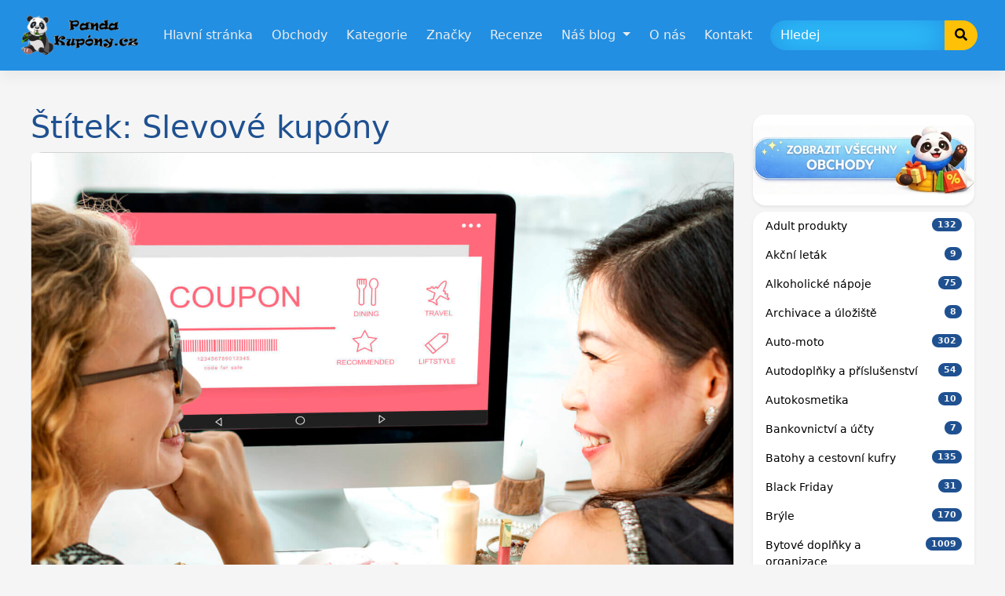

--- FILE ---
content_type: text/html; charset=UTF-8
request_url: https://pandakupony.cz/tag/slevove-kupony/
body_size: 24785
content:
<!DOCTYPE html>
<html lang="cs" prefix="og: https://ogp.me/ns#" prefix="og: http://ogp.me/ns#">
<head>
<meta charset="UTF-8">
<meta name="viewport" content="width=device-width, initial-scale=1">
<meta http-equiv="X-UA-Compatible" content="IE=edge">
<link rel="profile" href="http://gmpg.org/xfn/11">
<link rel="pingback" href="https://pandakupony.cz/xmlrpc.php">
<!-- Optimalizace pro vyhledávače podle Rank Math PRO - https://rankmath.com/ -->
<title>Slevové kupóny - Panda Kupóny</title>
<meta name="robots" content="follow, noindex"/>
<meta property="og:locale" content="cs_CZ" />
<meta property="og:type" content="article" />
<meta property="og:title" content="Slevové kupóny - Panda Kupóny" />
<meta property="og:url" content="https://pandakupony.cz/tag/slevove-kupony/" />
<meta property="og:site_name" content="Panda Kupóny" />
<meta name="twitter:card" content="summary_large_image" />
<meta name="twitter:title" content="Slevové kupóny - Panda Kupóny" />
<meta name="twitter:label1" content="Příspěvky" />
<meta name="twitter:data1" content="7" />
<script type="application/ld+json" class="rank-math-schema-pro">{"@context":"https://schema.org","@graph":[{"@type":"Person","@id":"https://pandakupony.cz/#person","name":"Panda Kup\u00f3ny","url":"https://pandakupony.cz","image":{"@type":"ImageObject","@id":"https://pandakupony.cz/#logo","url":"https://pandakupony.cz/wp-content/uploads/2026/01/cropped-logo-1.png","contentUrl":"https://pandakupony.cz/wp-content/uploads/2026/01/cropped-logo-1.png","caption":"Panda Kup\u00f3ny","inLanguage":"cs"}},{"@type":"WebSite","@id":"https://pandakupony.cz/#website","url":"https://pandakupony.cz","name":"Panda Kup\u00f3ny","publisher":{"@id":"https://pandakupony.cz/#person"},"inLanguage":"cs"},{"@type":"CollectionPage","@id":"https://pandakupony.cz/tag/slevove-kupony/#webpage","url":"https://pandakupony.cz/tag/slevove-kupony/","name":"Slevov\u00e9 kup\u00f3ny - Panda Kup\u00f3ny","isPartOf":{"@id":"https://pandakupony.cz/#website"},"inLanguage":"cs"}]}</script>
<!-- /Rank Math WordPress SEO plugin -->
<link rel='dns-prefetch' href='//use.fontawesome.com' />
<link rel="alternate" type="application/rss+xml" title="Panda Kupóny &raquo; RSS zdroj" href="https://pandakupony.cz/feed/" />
<link rel="alternate" type="application/rss+xml" title="Panda Kupóny &raquo; RSS komentářů" href="https://pandakupony.cz/comments/feed/" />
<link rel="alternate" type="application/rss+xml" title="Panda Kupóny &raquo; RSS pro štítek Slevové kupóny" href="https://pandakupony.cz/tag/slevove-kupony/feed/" />
<style id='wp-img-auto-sizes-contain-inline-css' type='text/css'>
img:is([sizes=auto i],[sizes^="auto," i]){contain-intrinsic-size:3000px 1500px}
/*# sourceURL=wp-img-auto-sizes-contain-inline-css */
</style>
<style id='wp-emoji-styles-inline-css' type='text/css'>
img.wp-smiley, img.emoji {
display: inline !important;
border: none !important;
box-shadow: none !important;
height: 1em !important;
width: 1em !important;
margin: 0 0.07em !important;
vertical-align: -0.1em !important;
background: none !important;
padding: 0 !important;
}
/*# sourceURL=wp-emoji-styles-inline-css */
</style>
<style id='wp-block-library-inline-css' type='text/css'>
:root{--wp-block-synced-color:#7a00df;--wp-block-synced-color--rgb:122,0,223;--wp-bound-block-color:var(--wp-block-synced-color);--wp-editor-canvas-background:#ddd;--wp-admin-theme-color:#007cba;--wp-admin-theme-color--rgb:0,124,186;--wp-admin-theme-color-darker-10:#006ba1;--wp-admin-theme-color-darker-10--rgb:0,107,160.5;--wp-admin-theme-color-darker-20:#005a87;--wp-admin-theme-color-darker-20--rgb:0,90,135;--wp-admin-border-width-focus:2px}@media (min-resolution:192dpi){:root{--wp-admin-border-width-focus:1.5px}}.wp-element-button{cursor:pointer}:root .has-very-light-gray-background-color{background-color:#eee}:root .has-very-dark-gray-background-color{background-color:#313131}:root .has-very-light-gray-color{color:#eee}:root .has-very-dark-gray-color{color:#313131}:root .has-vivid-green-cyan-to-vivid-cyan-blue-gradient-background{background:linear-gradient(135deg,#00d084,#0693e3)}:root .has-purple-crush-gradient-background{background:linear-gradient(135deg,#34e2e4,#4721fb 50%,#ab1dfe)}:root .has-hazy-dawn-gradient-background{background:linear-gradient(135deg,#faaca8,#dad0ec)}:root .has-subdued-olive-gradient-background{background:linear-gradient(135deg,#fafae1,#67a671)}:root .has-atomic-cream-gradient-background{background:linear-gradient(135deg,#fdd79a,#004a59)}:root .has-nightshade-gradient-background{background:linear-gradient(135deg,#330968,#31cdcf)}:root .has-midnight-gradient-background{background:linear-gradient(135deg,#020381,#2874fc)}:root{--wp--preset--font-size--normal:16px;--wp--preset--font-size--huge:42px}.has-regular-font-size{font-size:1em}.has-larger-font-size{font-size:2.625em}.has-normal-font-size{font-size:var(--wp--preset--font-size--normal)}.has-huge-font-size{font-size:var(--wp--preset--font-size--huge)}.has-text-align-center{text-align:center}.has-text-align-left{text-align:left}.has-text-align-right{text-align:right}.has-fit-text{white-space:nowrap!important}#end-resizable-editor-section{display:none}.aligncenter{clear:both}.items-justified-left{justify-content:flex-start}.items-justified-center{justify-content:center}.items-justified-right{justify-content:flex-end}.items-justified-space-between{justify-content:space-between}.screen-reader-text{border:0;clip-path:inset(50%);height:1px;margin:-1px;overflow:hidden;padding:0;position:absolute;width:1px;word-wrap:normal!important}.screen-reader-text:focus{background-color:#ddd;clip-path:none;color:#444;display:block;font-size:1em;height:auto;left:5px;line-height:normal;padding:15px 23px 14px;text-decoration:none;top:5px;width:auto;z-index:100000}html :where(.has-border-color){border-style:solid}html :where([style*=border-top-color]){border-top-style:solid}html :where([style*=border-right-color]){border-right-style:solid}html :where([style*=border-bottom-color]){border-bottom-style:solid}html :where([style*=border-left-color]){border-left-style:solid}html :where([style*=border-width]){border-style:solid}html :where([style*=border-top-width]){border-top-style:solid}html :where([style*=border-right-width]){border-right-style:solid}html :where([style*=border-bottom-width]){border-bottom-style:solid}html :where([style*=border-left-width]){border-left-style:solid}html :where(img[class*=wp-image-]){height:auto;max-width:100%}:where(figure){margin:0 0 1em}html :where(.is-position-sticky){--wp-admin--admin-bar--position-offset:var(--wp-admin--admin-bar--height,0px)}@media screen and (max-width:600px){html :where(.is-position-sticky){--wp-admin--admin-bar--position-offset:0px}}
/*# sourceURL=wp-block-library-inline-css */
</style><style id='wp-block-heading-inline-css' type='text/css'>
h1:where(.wp-block-heading).has-background,h2:where(.wp-block-heading).has-background,h3:where(.wp-block-heading).has-background,h4:where(.wp-block-heading).has-background,h5:where(.wp-block-heading).has-background,h6:where(.wp-block-heading).has-background{padding:1.25em 2.375em}h1.has-text-align-left[style*=writing-mode]:where([style*=vertical-lr]),h1.has-text-align-right[style*=writing-mode]:where([style*=vertical-rl]),h2.has-text-align-left[style*=writing-mode]:where([style*=vertical-lr]),h2.has-text-align-right[style*=writing-mode]:where([style*=vertical-rl]),h3.has-text-align-left[style*=writing-mode]:where([style*=vertical-lr]),h3.has-text-align-right[style*=writing-mode]:where([style*=vertical-rl]),h4.has-text-align-left[style*=writing-mode]:where([style*=vertical-lr]),h4.has-text-align-right[style*=writing-mode]:where([style*=vertical-rl]),h5.has-text-align-left[style*=writing-mode]:where([style*=vertical-lr]),h5.has-text-align-right[style*=writing-mode]:where([style*=vertical-rl]),h6.has-text-align-left[style*=writing-mode]:where([style*=vertical-lr]),h6.has-text-align-right[style*=writing-mode]:where([style*=vertical-rl]){rotate:180deg}
/*# sourceURL=https://pandakupony.cz/wp-includes/blocks/heading/style.min.css */
</style>
<style id='wp-block-image-inline-css' type='text/css'>
.wp-block-image>a,.wp-block-image>figure>a{display:inline-block}.wp-block-image img{box-sizing:border-box;height:auto;max-width:100%;vertical-align:bottom}@media not (prefers-reduced-motion){.wp-block-image img.hide{visibility:hidden}.wp-block-image img.show{animation:show-content-image .4s}}.wp-block-image[style*=border-radius] img,.wp-block-image[style*=border-radius]>a{border-radius:inherit}.wp-block-image.has-custom-border img{box-sizing:border-box}.wp-block-image.aligncenter{text-align:center}.wp-block-image.alignfull>a,.wp-block-image.alignwide>a{width:100%}.wp-block-image.alignfull img,.wp-block-image.alignwide img{height:auto;width:100%}.wp-block-image .aligncenter,.wp-block-image .alignleft,.wp-block-image .alignright,.wp-block-image.aligncenter,.wp-block-image.alignleft,.wp-block-image.alignright{display:table}.wp-block-image .aligncenter>figcaption,.wp-block-image .alignleft>figcaption,.wp-block-image .alignright>figcaption,.wp-block-image.aligncenter>figcaption,.wp-block-image.alignleft>figcaption,.wp-block-image.alignright>figcaption{caption-side:bottom;display:table-caption}.wp-block-image .alignleft{float:left;margin:.5em 1em .5em 0}.wp-block-image .alignright{float:right;margin:.5em 0 .5em 1em}.wp-block-image .aligncenter{margin-left:auto;margin-right:auto}.wp-block-image :where(figcaption){margin-bottom:1em;margin-top:.5em}.wp-block-image.is-style-circle-mask img{border-radius:9999px}@supports ((-webkit-mask-image:none) or (mask-image:none)) or (-webkit-mask-image:none){.wp-block-image.is-style-circle-mask img{border-radius:0;-webkit-mask-image:url('data:image/svg+xml;utf8,<svg viewBox="0 0 100 100" xmlns="http://www.w3.org/2000/svg"><circle cx="50" cy="50" r="50"/></svg>');mask-image:url('data:image/svg+xml;utf8,<svg viewBox="0 0 100 100" xmlns="http://www.w3.org/2000/svg"><circle cx="50" cy="50" r="50"/></svg>');mask-mode:alpha;-webkit-mask-position:center;mask-position:center;-webkit-mask-repeat:no-repeat;mask-repeat:no-repeat;-webkit-mask-size:contain;mask-size:contain}}:root :where(.wp-block-image.is-style-rounded img,.wp-block-image .is-style-rounded img){border-radius:9999px}.wp-block-image figure{margin:0}.wp-lightbox-container{display:flex;flex-direction:column;position:relative}.wp-lightbox-container img{cursor:zoom-in}.wp-lightbox-container img:hover+button{opacity:1}.wp-lightbox-container button{align-items:center;backdrop-filter:blur(16px) saturate(180%);background-color:#5a5a5a40;border:none;border-radius:4px;cursor:zoom-in;display:flex;height:20px;justify-content:center;opacity:0;padding:0;position:absolute;right:16px;text-align:center;top:16px;width:20px;z-index:100}@media not (prefers-reduced-motion){.wp-lightbox-container button{transition:opacity .2s ease}}.wp-lightbox-container button:focus-visible{outline:3px auto #5a5a5a40;outline:3px auto -webkit-focus-ring-color;outline-offset:3px}.wp-lightbox-container button:hover{cursor:pointer;opacity:1}.wp-lightbox-container button:focus{opacity:1}.wp-lightbox-container button:focus,.wp-lightbox-container button:hover,.wp-lightbox-container button:not(:hover):not(:active):not(.has-background){background-color:#5a5a5a40;border:none}.wp-lightbox-overlay{box-sizing:border-box;cursor:zoom-out;height:100vh;left:0;overflow:hidden;position:fixed;top:0;visibility:hidden;width:100%;z-index:100000}.wp-lightbox-overlay .close-button{align-items:center;cursor:pointer;display:flex;justify-content:center;min-height:40px;min-width:40px;padding:0;position:absolute;right:calc(env(safe-area-inset-right) + 16px);top:calc(env(safe-area-inset-top) + 16px);z-index:5000000}.wp-lightbox-overlay .close-button:focus,.wp-lightbox-overlay .close-button:hover,.wp-lightbox-overlay .close-button:not(:hover):not(:active):not(.has-background){background:none;border:none}.wp-lightbox-overlay .lightbox-image-container{height:var(--wp--lightbox-container-height);left:50%;overflow:hidden;position:absolute;top:50%;transform:translate(-50%,-50%);transform-origin:top left;width:var(--wp--lightbox-container-width);z-index:9999999999}.wp-lightbox-overlay .wp-block-image{align-items:center;box-sizing:border-box;display:flex;height:100%;justify-content:center;margin:0;position:relative;transform-origin:0 0;width:100%;z-index:3000000}.wp-lightbox-overlay .wp-block-image img{height:var(--wp--lightbox-image-height);min-height:var(--wp--lightbox-image-height);min-width:var(--wp--lightbox-image-width);width:var(--wp--lightbox-image-width)}.wp-lightbox-overlay .wp-block-image figcaption{display:none}.wp-lightbox-overlay button{background:none;border:none}.wp-lightbox-overlay .scrim{background-color:#fff;height:100%;opacity:.9;position:absolute;width:100%;z-index:2000000}.wp-lightbox-overlay.active{visibility:visible}@media not (prefers-reduced-motion){.wp-lightbox-overlay.active{animation:turn-on-visibility .25s both}.wp-lightbox-overlay.active img{animation:turn-on-visibility .35s both}.wp-lightbox-overlay.show-closing-animation:not(.active){animation:turn-off-visibility .35s both}.wp-lightbox-overlay.show-closing-animation:not(.active) img{animation:turn-off-visibility .25s both}.wp-lightbox-overlay.zoom.active{animation:none;opacity:1;visibility:visible}.wp-lightbox-overlay.zoom.active .lightbox-image-container{animation:lightbox-zoom-in .4s}.wp-lightbox-overlay.zoom.active .lightbox-image-container img{animation:none}.wp-lightbox-overlay.zoom.active .scrim{animation:turn-on-visibility .4s forwards}.wp-lightbox-overlay.zoom.show-closing-animation:not(.active){animation:none}.wp-lightbox-overlay.zoom.show-closing-animation:not(.active) .lightbox-image-container{animation:lightbox-zoom-out .4s}.wp-lightbox-overlay.zoom.show-closing-animation:not(.active) .lightbox-image-container img{animation:none}.wp-lightbox-overlay.zoom.show-closing-animation:not(.active) .scrim{animation:turn-off-visibility .4s forwards}}@keyframes show-content-image{0%{visibility:hidden}99%{visibility:hidden}to{visibility:visible}}@keyframes turn-on-visibility{0%{opacity:0}to{opacity:1}}@keyframes turn-off-visibility{0%{opacity:1;visibility:visible}99%{opacity:0;visibility:visible}to{opacity:0;visibility:hidden}}@keyframes lightbox-zoom-in{0%{transform:translate(calc((-100vw + var(--wp--lightbox-scrollbar-width))/2 + var(--wp--lightbox-initial-left-position)),calc(-50vh + var(--wp--lightbox-initial-top-position))) scale(var(--wp--lightbox-scale))}to{transform:translate(-50%,-50%) scale(1)}}@keyframes lightbox-zoom-out{0%{transform:translate(-50%,-50%) scale(1);visibility:visible}99%{visibility:visible}to{transform:translate(calc((-100vw + var(--wp--lightbox-scrollbar-width))/2 + var(--wp--lightbox-initial-left-position)),calc(-50vh + var(--wp--lightbox-initial-top-position))) scale(var(--wp--lightbox-scale));visibility:hidden}}
/*# sourceURL=https://pandakupony.cz/wp-includes/blocks/image/style.min.css */
</style>
<style id='wp-block-latest-posts-inline-css' type='text/css'>
.wp-block-latest-posts{box-sizing:border-box}.wp-block-latest-posts.alignleft{margin-right:2em}.wp-block-latest-posts.alignright{margin-left:2em}.wp-block-latest-posts.wp-block-latest-posts__list{list-style:none}.wp-block-latest-posts.wp-block-latest-posts__list li{clear:both;overflow-wrap:break-word}.wp-block-latest-posts.is-grid{display:flex;flex-wrap:wrap}.wp-block-latest-posts.is-grid li{margin:0 1.25em 1.25em 0;width:100%}@media (min-width:600px){.wp-block-latest-posts.columns-2 li{width:calc(50% - .625em)}.wp-block-latest-posts.columns-2 li:nth-child(2n){margin-right:0}.wp-block-latest-posts.columns-3 li{width:calc(33.33333% - .83333em)}.wp-block-latest-posts.columns-3 li:nth-child(3n){margin-right:0}.wp-block-latest-posts.columns-4 li{width:calc(25% - .9375em)}.wp-block-latest-posts.columns-4 li:nth-child(4n){margin-right:0}.wp-block-latest-posts.columns-5 li{width:calc(20% - 1em)}.wp-block-latest-posts.columns-5 li:nth-child(5n){margin-right:0}.wp-block-latest-posts.columns-6 li{width:calc(16.66667% - 1.04167em)}.wp-block-latest-posts.columns-6 li:nth-child(6n){margin-right:0}}:root :where(.wp-block-latest-posts.is-grid){padding:0}:root :where(.wp-block-latest-posts.wp-block-latest-posts__list){padding-left:0}.wp-block-latest-posts__post-author,.wp-block-latest-posts__post-date{display:block;font-size:.8125em}.wp-block-latest-posts__post-excerpt,.wp-block-latest-posts__post-full-content{margin-bottom:1em;margin-top:.5em}.wp-block-latest-posts__featured-image a{display:inline-block}.wp-block-latest-posts__featured-image img{height:auto;max-width:100%;width:auto}.wp-block-latest-posts__featured-image.alignleft{float:left;margin-right:1em}.wp-block-latest-posts__featured-image.alignright{float:right;margin-left:1em}.wp-block-latest-posts__featured-image.aligncenter{margin-bottom:1em;text-align:center}
/*# sourceURL=https://pandakupony.cz/wp-includes/blocks/latest-posts/style.min.css */
</style>
<style id='wp-block-list-inline-css' type='text/css'>
ol,ul{box-sizing:border-box}:root :where(.wp-block-list.has-background){padding:1.25em 2.375em}
/*# sourceURL=https://pandakupony.cz/wp-includes/blocks/list/style.min.css */
</style>
<style id='wp-block-paragraph-inline-css' type='text/css'>
.is-small-text{font-size:.875em}.is-regular-text{font-size:1em}.is-large-text{font-size:2.25em}.is-larger-text{font-size:3em}.has-drop-cap:not(:focus):first-letter{float:left;font-size:8.4em;font-style:normal;font-weight:100;line-height:.68;margin:.05em .1em 0 0;text-transform:uppercase}body.rtl .has-drop-cap:not(:focus):first-letter{float:none;margin-left:.1em}p.has-drop-cap.has-background{overflow:hidden}:root :where(p.has-background){padding:1.25em 2.375em}:where(p.has-text-color:not(.has-link-color)) a{color:inherit}p.has-text-align-left[style*="writing-mode:vertical-lr"],p.has-text-align-right[style*="writing-mode:vertical-rl"]{rotate:180deg}
/*# sourceURL=https://pandakupony.cz/wp-includes/blocks/paragraph/style.min.css */
</style>
<style id='global-styles-inline-css' type='text/css'>
:root{--wp--preset--aspect-ratio--square: 1;--wp--preset--aspect-ratio--4-3: 4/3;--wp--preset--aspect-ratio--3-4: 3/4;--wp--preset--aspect-ratio--3-2: 3/2;--wp--preset--aspect-ratio--2-3: 2/3;--wp--preset--aspect-ratio--16-9: 16/9;--wp--preset--aspect-ratio--9-16: 9/16;--wp--preset--color--black: #000000;--wp--preset--color--cyan-bluish-gray: #abb8c3;--wp--preset--color--white: #ffffff;--wp--preset--color--pale-pink: #f78da7;--wp--preset--color--vivid-red: #cf2e2e;--wp--preset--color--luminous-vivid-orange: #ff6900;--wp--preset--color--luminous-vivid-amber: #fcb900;--wp--preset--color--light-green-cyan: #7bdcb5;--wp--preset--color--vivid-green-cyan: #00d084;--wp--preset--color--pale-cyan-blue: #8ed1fc;--wp--preset--color--vivid-cyan-blue: #0693e3;--wp--preset--color--vivid-purple: #9b51e0;--wp--preset--gradient--vivid-cyan-blue-to-vivid-purple: linear-gradient(135deg,rgb(6,147,227) 0%,rgb(155,81,224) 100%);--wp--preset--gradient--light-green-cyan-to-vivid-green-cyan: linear-gradient(135deg,rgb(122,220,180) 0%,rgb(0,208,130) 100%);--wp--preset--gradient--luminous-vivid-amber-to-luminous-vivid-orange: linear-gradient(135deg,rgb(252,185,0) 0%,rgb(255,105,0) 100%);--wp--preset--gradient--luminous-vivid-orange-to-vivid-red: linear-gradient(135deg,rgb(255,105,0) 0%,rgb(207,46,46) 100%);--wp--preset--gradient--very-light-gray-to-cyan-bluish-gray: linear-gradient(135deg,rgb(238,238,238) 0%,rgb(169,184,195) 100%);--wp--preset--gradient--cool-to-warm-spectrum: linear-gradient(135deg,rgb(74,234,220) 0%,rgb(151,120,209) 20%,rgb(207,42,186) 40%,rgb(238,44,130) 60%,rgb(251,105,98) 80%,rgb(254,248,76) 100%);--wp--preset--gradient--blush-light-purple: linear-gradient(135deg,rgb(255,206,236) 0%,rgb(152,150,240) 100%);--wp--preset--gradient--blush-bordeaux: linear-gradient(135deg,rgb(254,205,165) 0%,rgb(254,45,45) 50%,rgb(107,0,62) 100%);--wp--preset--gradient--luminous-dusk: linear-gradient(135deg,rgb(255,203,112) 0%,rgb(199,81,192) 50%,rgb(65,88,208) 100%);--wp--preset--gradient--pale-ocean: linear-gradient(135deg,rgb(255,245,203) 0%,rgb(182,227,212) 50%,rgb(51,167,181) 100%);--wp--preset--gradient--electric-grass: linear-gradient(135deg,rgb(202,248,128) 0%,rgb(113,206,126) 100%);--wp--preset--gradient--midnight: linear-gradient(135deg,rgb(2,3,129) 0%,rgb(40,116,252) 100%);--wp--preset--font-size--small: 13px;--wp--preset--font-size--medium: 20px;--wp--preset--font-size--large: 36px;--wp--preset--font-size--x-large: 42px;--wp--preset--spacing--20: 0.44rem;--wp--preset--spacing--30: 0.67rem;--wp--preset--spacing--40: 1rem;--wp--preset--spacing--50: 1.5rem;--wp--preset--spacing--60: 2.25rem;--wp--preset--spacing--70: 3.38rem;--wp--preset--spacing--80: 5.06rem;--wp--preset--shadow--natural: 6px 6px 9px rgba(0, 0, 0, 0.2);--wp--preset--shadow--deep: 12px 12px 50px rgba(0, 0, 0, 0.4);--wp--preset--shadow--sharp: 6px 6px 0px rgba(0, 0, 0, 0.2);--wp--preset--shadow--outlined: 6px 6px 0px -3px rgb(255, 255, 255), 6px 6px rgb(0, 0, 0);--wp--preset--shadow--crisp: 6px 6px 0px rgb(0, 0, 0);}:where(.is-layout-flex){gap: 0.5em;}:where(.is-layout-grid){gap: 0.5em;}body .is-layout-flex{display: flex;}.is-layout-flex{flex-wrap: wrap;align-items: center;}.is-layout-flex > :is(*, div){margin: 0;}body .is-layout-grid{display: grid;}.is-layout-grid > :is(*, div){margin: 0;}:where(.wp-block-columns.is-layout-flex){gap: 2em;}:where(.wp-block-columns.is-layout-grid){gap: 2em;}:where(.wp-block-post-template.is-layout-flex){gap: 1.25em;}:where(.wp-block-post-template.is-layout-grid){gap: 1.25em;}.has-black-color{color: var(--wp--preset--color--black) !important;}.has-cyan-bluish-gray-color{color: var(--wp--preset--color--cyan-bluish-gray) !important;}.has-white-color{color: var(--wp--preset--color--white) !important;}.has-pale-pink-color{color: var(--wp--preset--color--pale-pink) !important;}.has-vivid-red-color{color: var(--wp--preset--color--vivid-red) !important;}.has-luminous-vivid-orange-color{color: var(--wp--preset--color--luminous-vivid-orange) !important;}.has-luminous-vivid-amber-color{color: var(--wp--preset--color--luminous-vivid-amber) !important;}.has-light-green-cyan-color{color: var(--wp--preset--color--light-green-cyan) !important;}.has-vivid-green-cyan-color{color: var(--wp--preset--color--vivid-green-cyan) !important;}.has-pale-cyan-blue-color{color: var(--wp--preset--color--pale-cyan-blue) !important;}.has-vivid-cyan-blue-color{color: var(--wp--preset--color--vivid-cyan-blue) !important;}.has-vivid-purple-color{color: var(--wp--preset--color--vivid-purple) !important;}.has-black-background-color{background-color: var(--wp--preset--color--black) !important;}.has-cyan-bluish-gray-background-color{background-color: var(--wp--preset--color--cyan-bluish-gray) !important;}.has-white-background-color{background-color: var(--wp--preset--color--white) !important;}.has-pale-pink-background-color{background-color: var(--wp--preset--color--pale-pink) !important;}.has-vivid-red-background-color{background-color: var(--wp--preset--color--vivid-red) !important;}.has-luminous-vivid-orange-background-color{background-color: var(--wp--preset--color--luminous-vivid-orange) !important;}.has-luminous-vivid-amber-background-color{background-color: var(--wp--preset--color--luminous-vivid-amber) !important;}.has-light-green-cyan-background-color{background-color: var(--wp--preset--color--light-green-cyan) !important;}.has-vivid-green-cyan-background-color{background-color: var(--wp--preset--color--vivid-green-cyan) !important;}.has-pale-cyan-blue-background-color{background-color: var(--wp--preset--color--pale-cyan-blue) !important;}.has-vivid-cyan-blue-background-color{background-color: var(--wp--preset--color--vivid-cyan-blue) !important;}.has-vivid-purple-background-color{background-color: var(--wp--preset--color--vivid-purple) !important;}.has-black-border-color{border-color: var(--wp--preset--color--black) !important;}.has-cyan-bluish-gray-border-color{border-color: var(--wp--preset--color--cyan-bluish-gray) !important;}.has-white-border-color{border-color: var(--wp--preset--color--white) !important;}.has-pale-pink-border-color{border-color: var(--wp--preset--color--pale-pink) !important;}.has-vivid-red-border-color{border-color: var(--wp--preset--color--vivid-red) !important;}.has-luminous-vivid-orange-border-color{border-color: var(--wp--preset--color--luminous-vivid-orange) !important;}.has-luminous-vivid-amber-border-color{border-color: var(--wp--preset--color--luminous-vivid-amber) !important;}.has-light-green-cyan-border-color{border-color: var(--wp--preset--color--light-green-cyan) !important;}.has-vivid-green-cyan-border-color{border-color: var(--wp--preset--color--vivid-green-cyan) !important;}.has-pale-cyan-blue-border-color{border-color: var(--wp--preset--color--pale-cyan-blue) !important;}.has-vivid-cyan-blue-border-color{border-color: var(--wp--preset--color--vivid-cyan-blue) !important;}.has-vivid-purple-border-color{border-color: var(--wp--preset--color--vivid-purple) !important;}.has-vivid-cyan-blue-to-vivid-purple-gradient-background{background: var(--wp--preset--gradient--vivid-cyan-blue-to-vivid-purple) !important;}.has-light-green-cyan-to-vivid-green-cyan-gradient-background{background: var(--wp--preset--gradient--light-green-cyan-to-vivid-green-cyan) !important;}.has-luminous-vivid-amber-to-luminous-vivid-orange-gradient-background{background: var(--wp--preset--gradient--luminous-vivid-amber-to-luminous-vivid-orange) !important;}.has-luminous-vivid-orange-to-vivid-red-gradient-background{background: var(--wp--preset--gradient--luminous-vivid-orange-to-vivid-red) !important;}.has-very-light-gray-to-cyan-bluish-gray-gradient-background{background: var(--wp--preset--gradient--very-light-gray-to-cyan-bluish-gray) !important;}.has-cool-to-warm-spectrum-gradient-background{background: var(--wp--preset--gradient--cool-to-warm-spectrum) !important;}.has-blush-light-purple-gradient-background{background: var(--wp--preset--gradient--blush-light-purple) !important;}.has-blush-bordeaux-gradient-background{background: var(--wp--preset--gradient--blush-bordeaux) !important;}.has-luminous-dusk-gradient-background{background: var(--wp--preset--gradient--luminous-dusk) !important;}.has-pale-ocean-gradient-background{background: var(--wp--preset--gradient--pale-ocean) !important;}.has-electric-grass-gradient-background{background: var(--wp--preset--gradient--electric-grass) !important;}.has-midnight-gradient-background{background: var(--wp--preset--gradient--midnight) !important;}.has-small-font-size{font-size: var(--wp--preset--font-size--small) !important;}.has-medium-font-size{font-size: var(--wp--preset--font-size--medium) !important;}.has-large-font-size{font-size: var(--wp--preset--font-size--large) !important;}.has-x-large-font-size{font-size: var(--wp--preset--font-size--x-large) !important;}
/*# sourceURL=global-styles-inline-css */
</style>
<style id='classic-theme-styles-inline-css' type='text/css'>
/*! This file is auto-generated */
.wp-block-button__link{color:#fff;background-color:#32373c;border-radius:9999px;box-shadow:none;text-decoration:none;padding:calc(.667em + 2px) calc(1.333em + 2px);font-size:1.125em}.wp-block-file__button{background:#32373c;color:#fff;text-decoration:none}
/*# sourceURL=/wp-includes/css/classic-themes.min.css */
</style>
<!-- <link rel='stylesheet' id='clipmydeals-bootstrap-css-css' href='https://pandakupony.cz/wp-content/themes/clipmydeals/inc/assets/css/bootstrap.min.css?ver=6.9' type='text/css' media='all' /> -->
<link rel="stylesheet" type="text/css" href="//pandakupony.cz/wp-content/cache/wpfc-minified/odqa9js/60wnp.css" media="all"/>
<link rel='preload' as='style' onload='this.onload=null;this.rel="stylesheet"' id='wp-bootstrap-pro-fontawesome-cdn-css' href='//use.fontawesome.com/releases/v5.0.12/css/all.css?ver=6.9' type='text/css' media='all' />
<!-- <link rel='stylesheet' id='clipmydeals-style-css' href='https://pandakupony.cz/wp-content/themes/clipmydeals-child/style.css?ver=6.9' type='text/css' media='all' /> -->
<!-- <link rel='stylesheet' id='clipmydeals-cerulean-css' href='https://pandakupony.cz/wp-content/themes/clipmydeals/inc/assets/css/presets/theme-option/cerulean.css?ver=6.9' type='text/css' media='all' /> -->
<!-- <link rel='preload' as='style' onload='this.onload=null;this.rel="stylesheet"' id='carousel-css-css' href='https://pandakupony.cz/wp-content/themes/clipmydeals/inc/assets/css/carousel.css?ver=6.9' type='text/css' media='all' /> -->
<!-- <link rel='preload' as='style' onload='this.onload=null;this.rel="stylesheet"' id='parent-style-css' href='https://pandakupony.cz/wp-content/themes/clipmydeals/style.css?ver=6.9' type='text/css' media='all' /> -->
<!-- <link rel='preload' as='style' onload='this.onload=null;this.rel="stylesheet"' id='child-style-css' href='https://pandakupony.cz/wp-content/themes/clipmydeals-child/style.css?ver=1.0' type='text/css' media='all' /> -->
<link rel="stylesheet" type="text/css" href="//pandakupony.cz/wp-content/cache/wpfc-minified/10gmm02l/60wnp.css" media="all"/>
<script src='//pandakupony.cz/wp-content/cache/wpfc-minified/qwhhgswk/60wnp.js' type="text/javascript"></script>
<!-- <script type="text/javascript" src="https://pandakupony.cz/wp-includes/js/jquery/jquery.min.js?ver=3.7.1" id="jquery-core-js"></script> -->
<!-- <script type="text/javascript" defer src="https://pandakupony.cz/wp-includes/js/jquery/jquery-migrate.min.js?ver=3.4.1" id="jquery-migrate-js"></script> -->
<link rel="https://api.w.org/" href="https://pandakupony.cz/wp-json/" /><link rel="alternate" title="JSON" type="application/json" href="https://pandakupony.cz/wp-json/wp/v2/tags/444" /><link rel="EditURI" type="application/rsd+xml" title="RSD" href="https://pandakupony.cz/xmlrpc.php?rsd" />
<meta name="generator" content="WordPress 6.9" />
<style type="text/css">
#page-sub-header {
background: #f1f1f1;
}
</style>
<style>.container-xl {max-width: 1250px; }:root {--cmd-header-color:#228fe2;}</style><script type="text/javascript" id="google_gtagjs" src="https://www.googletagmanager.com/gtag/js?id=G-GLJ53FTKMY" async="async"></script>
<script type="text/javascript" id="google_gtagjs-inline">
/* <![CDATA[ */
window.dataLayer = window.dataLayer || [];function gtag(){dataLayer.push(arguments);}gtag('js', new Date());gtag('config', 'G-GLJ53FTKMY', {} );
/* ]]> */
</script>
<link rel="icon" href="https://pandakupony.cz/wp-content/uploads/2026/01/cropped-pandakupony512x512-32x32.jpg" sizes="32x32" />
<link rel="icon" href="https://pandakupony.cz/wp-content/uploads/2026/01/cropped-pandakupony512x512-192x192.jpg" sizes="192x192" />
<link rel="apple-touch-icon" href="https://pandakupony.cz/wp-content/uploads/2026/01/cropped-pandakupony512x512-180x180.jpg" />
<meta name="msapplication-TileImage" content="https://pandakupony.cz/wp-content/uploads/2026/01/cropped-pandakupony512x512-270x270.jpg" />
<style type="text/css" id="wp-custom-css">
.coupon-box-grid .cmd-grid-image{
display: none !important;
}
.card-img-top.cmd-grid-store-logo {
width: 360px;  /* Šířka loga */
height: auto;
margin-top: 55px;
}
.cmd-store-name {
display: none;
}
/* Větší zařízení */
@media (min-width: 1200px) {
.h3, h3 {
font-size: 1.35rem; /* Větší velikost pro zařízení s šířkou 1200px a více */
}
}		</style>
<meta name="clipmydeals_version" content="8.6.12" />
<meta name="description" content="Získejte nejnovější slevy, slevové kupóny a kódy.">
<meta name="author" content="Panda Kupóny" />
<meta property="og:locale" content="cs" />
<meta property="og:title" content="Panda Kupóny - Slevy, slevové kupóny a slevové kódy" />
<meta property="og:description" content="Získejte nejnovější slevy, slevové kupóny a kódy."/>
<meta property="og:url" content="https://pandakupony.cz/tag/slevove-kupony" />
<meta property="og:site_name" content="Panda Kupóny" />
<meta property="og:type" content="article" />
<meta property="article:modified_time" content="2023-09-12T14:24:51+02:00" />
<meta property="article:publisher" content="https://www.facebook.com/slevovevouchery/"/>
<meta name="twitter:card" content="summary" />
</head>
<body class="archive tag tag-slevove-kupony tag-444 wp-custom-logo wp-theme-clipmydeals wp-child-theme-clipmydeals-child group-blog hfeed theme-preset-active">
<div id="page" class="site">
<a class="skip-link screen-reader-text" href="#content">Skip to content</a>
<header id="masthead" class="site-header d-print-none p-0" role="banner">
<nav class="navbar navbar-expand-lg  fixed-top">
<div class="container-xl">
<div class="navbar-brand">
<a href="https://pandakupony.cz/">
<img id="site-logo" src="https://pandakupony.cz/wp-content/uploads/2026/01/cropped-logo-1.png" alt="Panda Kupóny">
</a>
</div>
<div class="d-lg-none" style="max-width:40%;">
<form class="my-3" action="https://pandakupony.cz/" method="GET">
<div id="mobile-search" class="input-group">
<input type="text" name="s" id="mobile-search-text" value="" class="form-control" onkeyup="cmdAjaxSearch(document.getElementById('masthead'), this.value);" autocomplete="off" placeholder="Hledej" />
<button id="navbar-search-button-mobile" class="input-group-text btn btn-warning" type="submit"><i class="fa fa-search"></i></button>
</div>
</form>
</div>
<button class="navbar-toggler" type="button" data-bs-toggle="collapse" data-bs-target="#main-nav" aria-controls="main-nav" aria-expanded="false" aria-label="Toggle navigation">
<svg type="button" class="d-xl-none" xmlns="http://www.w3.org/2000/svg" width="25" height="17" viewBox="0 0 25 17">
<g transform="translate(-318 -20)">
<rect width="25" height="3" rx="1.5" transform="translate(318 34)"></rect>
<rect width="16" height="3" rx="1.5" transform="translate(327 27)"></rect>
<rect width="25" height="3" rx="1.5" transform="translate(318 20)"></rect>
</g>
</svg>
</button>
<div id="main-nav" class="collapse navbar-collapse justify-content-center mt-3 mt-lg-0 pb-4 pb-lg-0"><ul id="menu-menu-top-2" class="navbar-nav flex-wrap justify-content-center"><li id="menu-item-2906" class="mx-1 nav-item menu-item menu-item-type-custom menu-item-object-custom menu-item-home menu-item-2906"><a title="Hlavní stránka" href="https://pandakupony.cz" class="nav-link">Hlavní stránka</a></li>
<li id="menu-item-38" class="mx-1 nav-item menu-item menu-item-type-post_type menu-item-object-page menu-item-38"><a title="Obchody" href="https://pandakupony.cz/obchody/" class="nav-link">Obchody</a></li>
<li id="menu-item-37" class="mx-1 nav-item menu-item menu-item-type-post_type menu-item-object-page menu-item-37"><a title="Kategorie" href="https://pandakupony.cz/kategorie/" class="nav-link">Kategorie</a></li>
<li id="menu-item-16827" class="mx-1 nav-item menu-item menu-item-type-post_type menu-item-object-page menu-item-16827"><a title="Značky" href="https://pandakupony.cz/slevy-na-znacky/" class="nav-link">Značky</a></li>
<li id="menu-item-9211" class="mx-1 nav-item menu-item menu-item-type-post_type menu-item-object-page menu-item-9211"><a title="Recenze" href="https://pandakupony.cz/recenze/" class="nav-link">Recenze</a></li>
<li id="menu-item-3771" class="mx-1 nav-item menu-item menu-item-type-post_type menu-item-object-page menu-item-has-children menu-item-3771 dropdown"><a title="Náš blog" href="#" data-bs-toggle="dropdown" class="dropdown-toggle nav-link" aria-haspopup="true">Náš blog <span class="caret"></span></a>
<ul role="menu" class=" dropdown-menu">
<li id="menu-item-9070" class="mx-1 nav-item menu-item menu-item-type-custom menu-item-object-custom menu-item-9070"><a title="Všechny články" href="https://pandakupony.cz/nas-blog" class="dropdown-item">Všechny články</a></li>
<li id="menu-item-9046" class="mx-1 nav-item menu-item menu-item-type-custom menu-item-object-custom menu-item-9046"><a title="Recenze" href="https://pandakupony.cz/category/recenze-obchodu/" class="dropdown-item">Recenze</a></li>
</ul>
</li>
<li id="menu-item-18636" class="mx-1 nav-item menu-item menu-item-type-post_type menu-item-object-page menu-item-18636"><a title="O nás" href="https://pandakupony.cz/o-nas-2/" class="nav-link">O nás</a></li>
<li id="menu-item-1263" class="mx-1 nav-item menu-item menu-item-type-post_type menu-item-object-page menu-item-1263"><a title="Kontakt" href="https://pandakupony.cz/kontakt/" class="nav-link">Kontakt</a></li>
</ul></div>
<form class="mx-2 d-none d-lg-block d-xl-block" method="GET" action="https://pandakupony.cz/">
<div id="desktop-search" class="input-group">
<input type="text" id="nav-search-box" name="s" onkeyup="cmdAjaxSearch(document.getElementById('desktop-search'),this.value);" autocomplete="off" class="form-control" placeholder="Hledej" aria-label="Hledej">
<button id="nav-search-button" class="btn btn-warning my-2 my-sm-0" type="submit"><i class="fa fa-search"></i></button>
</div>
</form>
</div>
</nav>
</header><!-- #masthead -->
<div id="content" class="site-content mt-1 mt-lg-0 mb-5">
<div class="cmd-archive container-xl pt-5">
<div class="row mx-0">
<section id="primary" class="content-area order-md-1 col-sm-12 col-lg-8 col-lg-9">
<main id="main" class="site-main" role="main">
<header class="page-header">
<h1 class="page-title">Štítek: <span>Slevové kupóny</span></h1>			</header><!-- .page-header -->
<article id="post-18248" class="card p-0 rounded-4 mb-4 post-18248 post type-post status-publish format-standard has-post-thumbnail hentry category-blog category-slevove-kody tag-nakupovani tag-slevove-kody tag-slevove-kupony">
<img width="2560" height="2005" src="https://pandakupony.cz/wp-content/uploads/2023/09/Slevovy-kupon-na-monitoru-nakupujicich-zen-scaled.jpg" class="card-img-top wp-post-image" alt="Slevovy kupon na monitoru nakupujicich zen scaled" decoding="async" fetchpriority="high" srcset="https://pandakupony.cz/wp-content/uploads/2023/09/Slevovy-kupon-na-monitoru-nakupujicich-zen-scaled.jpg 2560w, https://pandakupony.cz/wp-content/uploads/2023/09/Slevovy-kupon-na-monitoru-nakupujicich-zen-300x235.jpg 300w, https://pandakupony.cz/wp-content/uploads/2023/09/Slevovy-kupon-na-monitoru-nakupujicich-zen-1024x802.jpg 1024w, https://pandakupony.cz/wp-content/uploads/2023/09/Slevovy-kupon-na-monitoru-nakupujicich-zen-768x601.jpg 768w, https://pandakupony.cz/wp-content/uploads/2023/09/Slevovy-kupon-na-monitoru-nakupujicich-zen-1536x1203.jpg 1536w, https://pandakupony.cz/wp-content/uploads/2023/09/Slevovy-kupon-na-monitoru-nakupujicich-zen-2048x1604.jpg 2048w" sizes="(max-width: 2560px) 100vw, 2560px" title="Slevový průvodce pro začátečníky: Jak využít slevové kupóny a kódy"><div class="card-body pt-0">
<header>
<h2 class="card-title mt-3"><a href="https://pandakupony.cz/slevovy-pruvodce-pro-zacatecniky-jak-vyuzit-slevove-kupony-a-kody/" rel="bookmark">Slevový průvodce pro začátečníky: Jak využít slevové kupóny a kódy</a></h2>	<h6 class="card-subtitle mb-3 text-muted">
<span class="posted-on">Vytvořeno <a href="https://pandakupony.cz/slevovy-pruvodce-pro-zacatecniky-jak-vyuzit-slevove-kupony-a-kody/" rel="bookmark"><time class="entry-date published" datetime="2023-09-12T14:24:47+02:00">12. 9. 2023</time></a></span> | <span class="byline"> autor <span class="author vcard"><a class="url fn n" href="https://pandakupony.cz/author/admin-2/">admin</a></span></span> | <span class="comments-link"><i class="fa fa-comments" aria-hidden="true"></i> <a href="https://pandakupony.cz/slevovy-pruvodce-pro-zacatecniky-jak-vyuzit-slevove-kupony-a-kody/#respond">Přidat komentář<span class="screen-reader-text"> on Slevový průvodce pro začátečníky: Jak využít slevové kupóny a kódy</span></a></span>	</h6><!-- .entry-meta -->
</header>
<div class="card-text">
<p>Slevové kupóny a kódy se staly nepostradatelnou součástí moderního nakupování. Pomáhají vám ušetřit peníze na různých produktech a službách, ať už nakupujete online nebo v kamenných obchodech. Pokud jste začátečník v oblasti slevových kupónů, nebojte se – následující průvodce vám pomůže porozumět základům a získat co nejvíce z vašich nákupů. 1. Najděte spolehlivý slevový portál [&hellip;]</p>
</div><!-- .entry-content -->
</div>
<footer class="card-footer">
<span class="cat-links">Kategorie <a href="https://pandakupony.cz/category/blog/" rel="category tag">Blog</a>, <a href="https://pandakupony.cz/category/slevove-kody/" rel="category tag">Slevové kódy</a></span> | <span class="tags-links">Tagy: <a href="https://pandakupony.cz/tag/nakupovani/" rel="tag">Nakupování</a>, <a href="https://pandakupony.cz/tag/slevove-kody/" rel="tag">Slevové kódy</a>, <a href="https://pandakupony.cz/tag/slevove-kupony/" rel="tag">Slevové kupóny</a></span>	</footer><!-- .entry-footer -->
</article><!-- #post-## -->
<article id="post-17840" class="card p-0 rounded-4 mb-4 post-17840 post type-post status-publish format-standard has-post-thumbnail hentry category-blog category-slevove-kody category-volny-cas tag-nakupovani tag-slevove-kody tag-slevove-kupony">
<img width="1280" height="853" src="https://pandakupony.cz/wp-content/uploads/2023/07/Nejlepsi-tipy-jak-usetrit-pri-online-nakupech.jpg" class="card-img-top wp-post-image" alt="Nejlepsi tipy jak usetrit pri online nakupech" decoding="async" srcset="https://pandakupony.cz/wp-content/uploads/2023/07/Nejlepsi-tipy-jak-usetrit-pri-online-nakupech.jpg 1280w, https://pandakupony.cz/wp-content/uploads/2023/07/Nejlepsi-tipy-jak-usetrit-pri-online-nakupech-300x200.jpg 300w, https://pandakupony.cz/wp-content/uploads/2023/07/Nejlepsi-tipy-jak-usetrit-pri-online-nakupech-1024x682.jpg 1024w, https://pandakupony.cz/wp-content/uploads/2023/07/Nejlepsi-tipy-jak-usetrit-pri-online-nakupech-768x512.jpg 768w" sizes="(max-width: 1280px) 100vw, 1280px" title="Jak ušetřit tisíce korun ročně pomocí slevových kódů: komplexní průvodce"><div class="card-body pt-0">
<header>
<h2 class="card-title mt-3"><a href="https://pandakupony.cz/jak-usetrit-tisice-korun-rocne-pomoci-slevovych-kodu-komplexni-pruvodce/" rel="bookmark">Jak ušetřit tisíce korun ročně pomocí slevových kódů: komplexní průvodce</a></h2>	<h6 class="card-subtitle mb-3 text-muted">
<span class="posted-on">Vytvořeno <a href="https://pandakupony.cz/jak-usetrit-tisice-korun-rocne-pomoci-slevovych-kodu-komplexni-pruvodce/" rel="bookmark"><time class="entry-date published" datetime="2023-08-04T07:49:00+02:00">4. 8. 2023</time></a></span> | <span class="byline"> autor <span class="author vcard"><a class="url fn n" href="https://pandakupony.cz/author/admin-2/">admin</a></span></span> | <span class="comments-link"><i class="fa fa-comments" aria-hidden="true"></i> <a href="https://pandakupony.cz/jak-usetrit-tisice-korun-rocne-pomoci-slevovych-kodu-komplexni-pruvodce/#respond">Přidat komentář<span class="screen-reader-text"> on Jak ušetřit tisíce korun ročně pomocí slevových kódů: komplexní průvodce</span></a></span>	</h6><!-- .entry-meta -->
</header>
<div class="card-text">
<p>S rostoucím trendem online nakupování se stávají slevové kódy nezbytnou součástí našeho každodenního života. Tyto kódy mohou znamenat významné úspory, pokud víte, jak je správně využívat. Jak tedy můžeme ušetřit tisíce korun ročně pomocí slevových kódů? Zde je náš komplexní průvodce. 1. Sledujte své oblíbené obchody a značky: Prvním krokem k úsporám je sledování vašich [&hellip;]</p>
</div><!-- .entry-content -->
</div>
<footer class="card-footer">
<span class="cat-links">Kategorie <a href="https://pandakupony.cz/category/blog/" rel="category tag">Blog</a>, <a href="https://pandakupony.cz/category/slevove-kody/" rel="category tag">Slevové kódy</a>, <a href="https://pandakupony.cz/category/volny-cas/" rel="category tag">Volný čas</a></span> | <span class="tags-links">Tagy: <a href="https://pandakupony.cz/tag/nakupovani/" rel="tag">Nakupování</a>, <a href="https://pandakupony.cz/tag/slevove-kody/" rel="tag">Slevové kódy</a>, <a href="https://pandakupony.cz/tag/slevove-kupony/" rel="tag">Slevové kupóny</a></span>	</footer><!-- .entry-footer -->
</article><!-- #post-## -->
<article id="post-17684" class="card p-0 rounded-4 mb-4 post-17684 post type-post status-publish format-standard has-post-thumbnail hentry category-blog category-internetove-obchody category-online-nakupy category-slevove-kody category-volny-cas tag-promo-kody tag-slevove-kody tag-slevove-kupony">
<img width="1280" height="1280" src="https://pandakupony.cz/wp-content/uploads/2023/07/Online_Shoping_27.jpg" class="card-img-top wp-post-image" alt="Online Shoping 27" decoding="async" srcset="https://pandakupony.cz/wp-content/uploads/2023/07/Online_Shoping_27.jpg 1280w, https://pandakupony.cz/wp-content/uploads/2023/07/Online_Shoping_27-300x300.jpg 300w, https://pandakupony.cz/wp-content/uploads/2023/07/Online_Shoping_27-1024x1024.jpg 1024w, https://pandakupony.cz/wp-content/uploads/2023/07/Online_Shoping_27-150x150.jpg 150w, https://pandakupony.cz/wp-content/uploads/2023/07/Online_Shoping_27-768x768.jpg 768w, https://pandakupony.cz/wp-content/uploads/2023/07/Online_Shoping_27-65x65.jpg 65w" sizes="(max-width: 1280px) 100vw, 1280px" title="Jak se stát mistrem v hledání slev: Nejlepší tipy a triky"><div class="card-body pt-0">
<header>
<h2 class="card-title mt-3"><a href="https://pandakupony.cz/jak-se-stat-mistrem-v-hledani-slev-nejlepsi-tipy-a-triky/" rel="bookmark">Jak se stát mistrem v hledání slev: Nejlepší tipy a triky</a></h2>	<h6 class="card-subtitle mb-3 text-muted">
<span class="posted-on">Vytvořeno <a href="https://pandakupony.cz/jak-se-stat-mistrem-v-hledani-slev-nejlepsi-tipy-a-triky/" rel="bookmark"><time class="entry-date published" datetime="2023-07-28T12:08:03+02:00">28. 7. 2023</time></a></span> | <span class="byline"> autor <span class="author vcard"><a class="url fn n" href="https://pandakupony.cz/author/admin-2/">admin</a></span></span> | <span class="comments-link"><i class="fa fa-comments" aria-hidden="true"></i> <a href="https://pandakupony.cz/jak-se-stat-mistrem-v-hledani-slev-nejlepsi-tipy-a-triky/#respond">Přidat komentář<span class="screen-reader-text"> on Jak se stát mistrem v hledání slev: Nejlepší tipy a triky</span></a></span>	</h6><!-- .entry-meta -->
</header>
<div class="card-text">
<p>Ať už se chystáte na nákup nového oblečení, elektroniky nebo dokonce plánujete cestování, slevové kódy a promo kódy se stávají klíčovým nástrojem pro úsporu peněz. Pro někoho může být však hledání a využití těchto kódů trochu komplikované. Jak se tedy stát mistrem v hledání slev? Zde jsou naše nejlepší tipy a triky. 1. Sledujte své [&hellip;]</p>
</div><!-- .entry-content -->
</div>
<footer class="card-footer">
<span class="cat-links">Kategorie <a href="https://pandakupony.cz/category/blog/" rel="category tag">Blog</a>, <a href="https://pandakupony.cz/category/internetove-obchody/" rel="category tag">Internetové obchody</a>, <a href="https://pandakupony.cz/category/online-nakupy/" rel="category tag">Online nákupy</a>, <a href="https://pandakupony.cz/category/slevove-kody/" rel="category tag">Slevové kódy</a>, <a href="https://pandakupony.cz/category/volny-cas/" rel="category tag">Volný čas</a></span> | <span class="tags-links">Tagy: <a href="https://pandakupony.cz/tag/promo-kody/" rel="tag">Promo kódy</a>, <a href="https://pandakupony.cz/tag/slevove-kody/" rel="tag">Slevové kódy</a>, <a href="https://pandakupony.cz/tag/slevove-kupony/" rel="tag">Slevové kupóny</a></span>	</footer><!-- .entry-footer -->
</article><!-- #post-## -->
<article id="post-17679" class="card p-0 rounded-4 mb-4 post-17679 post type-post status-publish format-standard has-post-thumbnail hentry category-blog category-internetove-obchody category-online-nakupy category-slevove-kody category-volny-cas tag-promo-kody tag-slevove-kody tag-slevove-kupony">
<img width="1280" height="768" src="https://pandakupony.cz/wp-content/uploads/2023/07/voucher_04.jpg" class="card-img-top wp-post-image" alt="voucher 04" decoding="async" loading="lazy" srcset="https://pandakupony.cz/wp-content/uploads/2023/07/voucher_04.jpg 1280w, https://pandakupony.cz/wp-content/uploads/2023/07/voucher_04-300x180.jpg 300w, https://pandakupony.cz/wp-content/uploads/2023/07/voucher_04-1024x614.jpg 1024w, https://pandakupony.cz/wp-content/uploads/2023/07/voucher_04-768x461.jpg 768w" sizes="auto, (max-width: 1280px) 100vw, 1280px" title="Odtajněno! Skryté zákulisí slevových kódů: jak fungují a jak na nich vydělávají firmy"><div class="card-body pt-0">
<header>
<h2 class="card-title mt-3"><a href="https://pandakupony.cz/odtajneno-skryte-zakulisi-slevovych-kodu-jak-funguji-a-jak-na-nich-vydelavaji-firmy/" rel="bookmark">Odtajněno! Skryté zákulisí slevových kódů: jak fungují a jak na nich vydělávají firmy</a></h2>	<h6 class="card-subtitle mb-3 text-muted">
<span class="posted-on">Vytvořeno <a href="https://pandakupony.cz/odtajneno-skryte-zakulisi-slevovych-kodu-jak-funguji-a-jak-na-nich-vydelavaji-firmy/" rel="bookmark"><time class="entry-date published" datetime="2023-07-14T11:56:26+02:00">14. 7. 2023</time></a></span> | <span class="byline"> autor <span class="author vcard"><a class="url fn n" href="https://pandakupony.cz/author/admin-2/">admin</a></span></span> | <span class="comments-link"><i class="fa fa-comments" aria-hidden="true"></i> <a href="https://pandakupony.cz/odtajneno-skryte-zakulisi-slevovych-kodu-jak-funguji-a-jak-na-nich-vydelavaji-firmy/#respond">Přidat komentář<span class="screen-reader-text"> on Odtajněno! Skryté zákulisí slevových kódů: jak fungují a jak na nich vydělávají firmy</span></a></span>	</h6><!-- .entry-meta -->
</header>
<div class="card-text">
<p>V dnešním digitálním světě, kde všechno, co potřebujeme, je doslova na dosah ruky, se stávají slevové kódy nedílnou součástí online nakupování. Ať už si kupujeme oblečení, elektroniku nebo potraviny, je téměř jisté, že najdeme slevový kód, který nám umožní ušetřit pár korun. Ale jak vlastně tyto kódy fungují a jak na nich vydělávají firmy? Podívejme [&hellip;]</p>
</div><!-- .entry-content -->
</div>
<footer class="card-footer">
<span class="cat-links">Kategorie <a href="https://pandakupony.cz/category/blog/" rel="category tag">Blog</a>, <a href="https://pandakupony.cz/category/internetove-obchody/" rel="category tag">Internetové obchody</a>, <a href="https://pandakupony.cz/category/online-nakupy/" rel="category tag">Online nákupy</a>, <a href="https://pandakupony.cz/category/slevove-kody/" rel="category tag">Slevové kódy</a>, <a href="https://pandakupony.cz/category/volny-cas/" rel="category tag">Volný čas</a></span> | <span class="tags-links">Tagy: <a href="https://pandakupony.cz/tag/promo-kody/" rel="tag">Promo kódy</a>, <a href="https://pandakupony.cz/tag/slevove-kody/" rel="tag">Slevové kódy</a>, <a href="https://pandakupony.cz/tag/slevove-kupony/" rel="tag">Slevové kupóny</a></span>	</footer><!-- .entry-footer -->
</article><!-- #post-## -->
<article id="post-8041" class="card p-0 rounded-4 mb-4 post-8041 post type-post status-publish format-standard hentry category-blog category-internet category-internetove-obchody category-moda-a-obleceni category-navody category-volny-cas tag-online-nakupy tag-slevove-kody tag-slevove-kupony">
<div class="card-body pt-0">
<header>
<h2 class="card-title mt-3"><a href="https://pandakupony.cz/jake-jsou-vyhody-online-nakupu/" rel="bookmark">Jaké jsou výhody online nákupů?</a></h2>	<h6 class="card-subtitle mb-3 text-muted">
<span class="posted-on">Vytvořeno <a href="https://pandakupony.cz/jake-jsou-vyhody-online-nakupu/" rel="bookmark"><time class="entry-date published" datetime="2021-05-05T10:32:00+02:00">5. 5. 2021</time></a></span> | <span class="byline"> autor <span class="author vcard"><a class="url fn n" href="https://pandakupony.cz/author/admin-2/">admin</a></span></span> | <span class="comments-link"><i class="fa fa-comments" aria-hidden="true"></i> <a href="https://pandakupony.cz/jake-jsou-vyhody-online-nakupu/#respond">Přidat komentář<span class="screen-reader-text"> on Jaké jsou výhody online nákupů?</span></a></span>	</h6><!-- .entry-meta -->
</header>
<div class="card-text">
<p>Víte, jak nejlépe nakoupit a ušetřit? Pokud vás hned napadly slevové kupóny, vaše odpověď je zcela správná. Online nakupování je trend dnešní doby, zvláště v období pandemie se popularita online nakupování mnohonásobně zvýšila. Není nic jednoduššího a pohodlnějšího než nákupy z pohodlí domova nebo přímo od pracovního stolu v zaměstnání. E-shopy se stejně jako kamenné [&hellip;]</p>
</div><!-- .entry-content -->
</div>
<footer class="card-footer">
<span class="cat-links">Kategorie <a href="https://pandakupony.cz/category/blog/" rel="category tag">Blog</a>, <a href="https://pandakupony.cz/category/internet/" rel="category tag">Internet</a>, <a href="https://pandakupony.cz/category/internetove-obchody/" rel="category tag">Internetové obchody</a>, <a href="https://pandakupony.cz/category/moda-a-obleceni/" rel="category tag">Móda a oblečení</a>, <a href="https://pandakupony.cz/category/navody/" rel="category tag">Návody</a>, <a href="https://pandakupony.cz/category/volny-cas/" rel="category tag">Volný čas</a></span> | <span class="tags-links">Tagy: <a href="https://pandakupony.cz/tag/online-nakupy/" rel="tag">Online nákupy</a>, <a href="https://pandakupony.cz/tag/slevove-kody/" rel="tag">Slevové kódy</a>, <a href="https://pandakupony.cz/tag/slevove-kupony/" rel="tag">Slevové kupóny</a></span>	</footer><!-- .entry-footer -->
</article><!-- #post-## -->
<article id="post-2960" class="card p-0 rounded-4 mb-4 post-2960 post type-post status-publish format-standard hentry category-blog category-internet category-internetove-obchody category-navody category-telekomunikace tag-android tag-aplikace tag-mobilni-telefony tag-pandakupony tag-slevove-kupony tag-slevy">
<div class="card-body pt-0">
<header>
<h2 class="card-title mt-3"><a href="https://pandakupony.cz/mobilni-aplikace-plna-slev-pro-android/" rel="bookmark">Mobilní aplikace plná slev pro Android</a></h2>	<h6 class="card-subtitle mb-3 text-muted">
<span class="posted-on">Vytvořeno <a href="https://pandakupony.cz/mobilni-aplikace-plna-slev-pro-android/" rel="bookmark"><time class="entry-date published" datetime="2019-11-22T21:10:10+01:00">22. 11. 2019</time></a></span> | <span class="byline"> autor <span class="author vcard"><a class="url fn n" href="https://pandakupony.cz/author/admin-2/">admin</a></span></span> | <span class="comments-link"><i class="fa fa-comments" aria-hidden="true"></i> <a href="https://pandakupony.cz/mobilni-aplikace-plna-slev-pro-android/#comments">1 komentář<span class="screen-reader-text"> u textu s názvem Mobilní aplikace plná slev pro Android</span></a></span>	</h6><!-- .entry-meta -->
</header>
<div class="card-text">
<p>Určitě už znáte naše webové stránky a víte, že internetové obchody vydávají tajné slevové kupóny a kódy, které pro Vás hledáme a zveřejňujeme. Uživatelů počítačů ubývá a přibývá uživatelů s chytrými mobilními zařízeními. Proto jsme se rozhodli, že pro mobilní uživatele vytvoříme speciální android mobilní aplikaci Panda Kupóny. Naše android mobilní aplikace Panda Kupóny je [&hellip;]</p>
</div><!-- .entry-content -->
</div>
<footer class="card-footer">
<span class="cat-links">Kategorie <a href="https://pandakupony.cz/category/blog/" rel="category tag">Blog</a>, <a href="https://pandakupony.cz/category/internet/" rel="category tag">Internet</a>, <a href="https://pandakupony.cz/category/internetove-obchody/" rel="category tag">Internetové obchody</a>, <a href="https://pandakupony.cz/category/navody/" rel="category tag">Návody</a>, <a href="https://pandakupony.cz/category/telekomunikace/" rel="category tag">Telekomunikace</a></span> | <span class="tags-links">Tagy: <a href="https://pandakupony.cz/tag/android/" rel="tag">Android</a>, <a href="https://pandakupony.cz/tag/aplikace/" rel="tag">Aplikace</a>, <a href="https://pandakupony.cz/tag/mobilni-telefony/" rel="tag">Mobilní telefony</a>, <a href="https://pandakupony.cz/tag/pandakupony/" rel="tag">Pandakupony</a>, <a href="https://pandakupony.cz/tag/slevove-kupony/" rel="tag">Slevové kupóny</a>, <a href="https://pandakupony.cz/tag/slevy/" rel="tag">Slevy</a></span>	</footer><!-- .entry-footer -->
</article><!-- #post-## -->
<article id="post-1223" class="card p-0 rounded-4 mb-4 post-1223 post type-post status-publish format-standard hentry category-blog category-domacnost category-nabytek tag-mobilni-operator tag-setrit tag-slevove-kupony tag-sporeni">
<div class="card-body pt-0">
<header>
<h2 class="card-title mt-3"><a href="https://pandakupony.cz/automaticky-vytvoreny-koncept-2/" rel="bookmark">5 tipů jak chytře ušetřit peníze</a></h2>	<h6 class="card-subtitle mb-3 text-muted">
<span class="posted-on">Vytvořeno <a href="https://pandakupony.cz/automaticky-vytvoreny-koncept-2/" rel="bookmark"><time class="entry-date published" datetime="2019-06-13T04:41:46+02:00">13. 6. 2019</time></a></span> | <span class="byline"> autor <span class="author vcard"><a class="url fn n" href="https://pandakupony.cz/author/admin-2/">admin</a></span></span> | <span class="comments-link"><i class="fa fa-comments" aria-hidden="true"></i> <a href="https://pandakupony.cz/automaticky-vytvoreny-koncept-2/#respond">Přidat komentář<span class="screen-reader-text"> on 5 tipů jak chytře ušetřit peníze</span></a></span>	</h6><!-- .entry-meta -->
</header>
<div class="card-text">
<p>Stát se to může téměř každému. Z ničeho nic se objeví nečekané výdaje a my se můžeme dostat do finanční tísně. Co ale v takovém případě dělat? Existují různé způsoby, kterými se dají peníze ušetřit a získat další finance. V tomhle článku si prozradíme jak na to. Slevové kupóny Slevy vám dokážou ušetřit poměrně pěkné [&hellip;]</p>
</div><!-- .entry-content -->
</div>
<footer class="card-footer">
<span class="cat-links">Kategorie <a href="https://pandakupony.cz/category/blog/" rel="category tag">Blog</a>, <a href="https://pandakupony.cz/category/domacnost/" rel="category tag">Domácnost</a>, <a href="https://pandakupony.cz/category/nabytek/" rel="category tag">Nábytek</a></span> | <span class="tags-links">Tagy: <a href="https://pandakupony.cz/tag/mobilni-operator/" rel="tag">Mobilní operátor</a>, <a href="https://pandakupony.cz/tag/setrit/" rel="tag">Šetřit</a>, <a href="https://pandakupony.cz/tag/slevove-kupony/" rel="tag">Slevové kupóny</a>, <a href="https://pandakupony.cz/tag/sporeni/" rel="tag">Spoření</a></span>	</footer><!-- .entry-footer -->
</article><!-- #post-## -->
</main><!-- #main -->
</section><!-- #primary -->
<aside id="secondary" class="order-md-1 d-print-none widget-area col-sm-12 col-lg-3" role="complementary">
<div id="block-7" class="widget widget_block widget_media_image card rounded-4 border-0 shadow-sm overflow-hidden my-2">
<figure class="wp-block-image size-full"><a href="https://pandakupony.cz/obchody-podle-abecedy"><img loading="lazy" decoding="async" width="400" height="124" src="https://747.cz/wp-content/uploads/2026/01/Vsechny-obchody-button.jpg" alt="" class="wp-image-24614" srcset="https://pandakupony.cz/wp-content/uploads/2026/01/Vsechny-obchody-button.jpg 400w, https://pandakupony.cz/wp-content/uploads/2026/01/Vsechny-obchody-button-300x93.jpg 300w" sizes="auto, (max-width: 400px) 100vw, 400px" /></a></figure>
</div><div id="categorylist_widget-2" class="widget categorylist_widget card rounded-4 border-0 shadow-sm overflow-hidden my-2"><div class="cmd-list-widget cmd-categorylist-widget list-group"><a href="https://pandakupony.cz/kategorie/erotika/" class="list-group-item d-flex justify-content-between align-items-start">Adult produkty<span class="badge bg-primary rounded-pill">132</span></a><a href="https://pandakupony.cz/kategorie/akcni-letak/" class="list-group-item d-flex justify-content-between align-items-start">Akční leták<span class="badge bg-primary rounded-pill">9</span></a><a href="https://pandakupony.cz/kategorie/alkoholicke-napoje/" class="list-group-item d-flex justify-content-between align-items-start">Alkoholické nápoje<span class="badge bg-primary rounded-pill">75</span></a><a href="https://pandakupony.cz/kategorie/archivace-a-uloziste/" class="list-group-item d-flex justify-content-between align-items-start">Archivace a úložiště<span class="badge bg-primary rounded-pill">8</span></a><a href="https://pandakupony.cz/kategorie/auto-moto/" class="list-group-item d-flex justify-content-between align-items-start">Auto-moto<span class="badge bg-primary rounded-pill">302</span></a><a href="https://pandakupony.cz/kategorie/autodoplnky-a-prislusenstvi/" class="list-group-item d-flex justify-content-between align-items-start">Autodoplňky a příslušenství<span class="badge bg-primary rounded-pill">54</span></a><a href="https://pandakupony.cz/kategorie/autokosmetika/" class="list-group-item d-flex justify-content-between align-items-start">Autokosmetika<span class="badge bg-primary rounded-pill">10</span></a><a href="https://pandakupony.cz/kategorie/bankovnictvi-a-ucty/" class="list-group-item d-flex justify-content-between align-items-start">Bankovnictví a účty<span class="badge bg-primary rounded-pill">7</span></a><a href="https://pandakupony.cz/kategorie/batohy-a-cestovni-kufry/" class="list-group-item d-flex justify-content-between align-items-start">Batohy a cestovní kufry<span class="badge bg-primary rounded-pill">135</span></a><a href="https://pandakupony.cz/kategorie/black-friday/" class="list-group-item d-flex justify-content-between align-items-start">Black Friday<span class="badge bg-primary rounded-pill">31</span></a><a href="https://pandakupony.cz/kategorie/bryle/" class="list-group-item d-flex justify-content-between align-items-start">Brýle<span class="badge bg-primary rounded-pill">170</span></a><a href="https://pandakupony.cz/kategorie/bytove-doplnky/" class="list-group-item d-flex justify-content-between align-items-start">Bytové doplňky a organizace<span class="badge bg-primary rounded-pill">1009</span></a><a href="https://pandakupony.cz/kategorie/cbd-produkty/" class="list-group-item d-flex justify-content-between align-items-start">CBD a konopné produkty<span class="badge bg-primary rounded-pill">56</span></a><a href="https://pandakupony.cz/kategorie/cestovani/" class="list-group-item d-flex justify-content-between align-items-start">Cestování a zážitky<span class="badge bg-primary rounded-pill">719</span></a><a href="https://pandakupony.cz/kategorie/chilli-papricky/" class="list-group-item d-flex justify-content-between align-items-start">Chilli delikatesy<span class="badge bg-primary rounded-pill">10</span></a><a href="https://pandakupony.cz/kategorie/obleceni/" class="list-group-item d-flex justify-content-between align-items-start">Dámská móda<span class="badge bg-primary rounded-pill">1041</span></a><a href="https://pandakupony.cz/kategorie/darek/" class="list-group-item d-flex justify-content-between align-items-start">Dárky a speciální příležitosti<span class="badge bg-primary rounded-pill">1035</span></a><a href="https://pandakupony.cz/kategorie/destniky/" class="list-group-item d-flex justify-content-between align-items-start">Deštníky<span class="badge bg-primary rounded-pill">29</span></a><a href="https://pandakupony.cz/kategorie/deti/" class="list-group-item d-flex justify-content-between align-items-start">Děti a rodina<span class="badge bg-primary rounded-pill">1149</span></a><a href="https://pandakupony.cz/kategorie/detska-moda/" class="list-group-item d-flex justify-content-between align-items-start">Dětská móda<span class="badge bg-primary rounded-pill">213</span></a><a href="https://pandakupony.cz/kategorie/detske-obleceni-a-obuv/" class="list-group-item d-flex justify-content-between align-items-start">Dětské oblečení a obuv<span class="badge bg-primary rounded-pill">117</span></a><a href="https://pandakupony.cz/kategorie/dilna/" class="list-group-item d-flex justify-content-between align-items-start">Dílna<span class="badge bg-primary rounded-pill">271</span></a><a href="https://pandakupony.cz/kategorie/domaci-mazlicci/" class="list-group-item d-flex justify-content-between align-items-start">Domácí mazlíčci<span class="badge bg-primary rounded-pill">363</span></a><a href="https://pandakupony.cz/kategorie/bila-technika/" class="list-group-item d-flex justify-content-between align-items-start">Domácí spotřebiče<span class="badge bg-primary rounded-pill">250</span></a><a href="https://pandakupony.cz/kategorie/domacnost/" class="list-group-item d-flex justify-content-between align-items-start">Domácnost a zahrada<span class="badge bg-primary rounded-pill">2161</span></a><a href="https://pandakupony.cz/kategorie/doplnky/" class="list-group-item d-flex justify-content-between align-items-start">Doplňky<span class="badge bg-primary rounded-pill">635</span></a><a href="https://pandakupony.cz/kategorie/drogerie-domacnost/" class="list-group-item d-flex justify-content-between align-items-start">Drogerie<span class="badge bg-primary rounded-pill">102</span></a><a href="https://pandakupony.cz/kategorie/elektromobilita/" class="list-group-item d-flex justify-content-between align-items-start">Elektromobilita<span class="badge bg-primary rounded-pill">7</span></a><a href="https://pandakupony.cz/kategorie/elektronika/" class="list-group-item d-flex justify-content-between align-items-start">Elektronika<span class="badge bg-primary rounded-pill">822</span></a><a href="https://pandakupony.cz/kategorie/finance-a-bankovnictvi/" class="list-group-item d-flex justify-content-between align-items-start">Finance a bankovnictví<span class="badge bg-primary rounded-pill">64</span></a><a href="https://pandakupony.cz/kategorie/fitness-a-posilovani/" class="list-group-item d-flex justify-content-between align-items-start">Fitness a posilování<span class="badge bg-primary rounded-pill">78</span></a><a href="https://pandakupony.cz/kategorie/foto-technika/" class="list-group-item d-flex justify-content-between align-items-start">Fototechnika a videotechnika<span class="badge bg-primary rounded-pill">113</span></a><a href="https://pandakupony.cz/kategorie/gastronomie-a-speciality/" class="list-group-item d-flex justify-content-between align-items-start">Gastronomie a speciality<span class="badge bg-primary rounded-pill">256</span></a><a href="https://pandakupony.cz/kategorie/grafika/" class="list-group-item d-flex justify-content-between align-items-start">Grafika a design<span class="badge bg-primary rounded-pill">69</span></a><a href="https://pandakupony.cz/kategorie/herni-konzole/" class="list-group-item d-flex justify-content-between align-items-start">Herní konzole<span class="badge bg-primary rounded-pill">113</span></a><a href="https://pandakupony.cz/kategorie/hodinky/" class="list-group-item d-flex justify-content-between align-items-start">Hodinky<span class="badge bg-primary rounded-pill">243</span></a><a href="https://pandakupony.cz/kategorie/home-office/" class="list-group-item d-flex justify-content-between align-items-start">Home office<span class="badge bg-primary rounded-pill">89</span></a><a href="https://pandakupony.cz/kategorie/hracky/" class="list-group-item d-flex justify-content-between align-items-start">Hračky a hry<span class="badge bg-primary rounded-pill">484</span></a><a href="https://pandakupony.cz/kategorie/hracky-a-zabava/" class="list-group-item d-flex justify-content-between align-items-start">Hračky a zábava<span class="badge bg-primary rounded-pill">91</span></a><a href="https://pandakupony.cz/kategorie/hubnuti-a-diety/" class="list-group-item d-flex justify-content-between align-items-start">Hubnutí a diety<span class="badge bg-primary rounded-pill">246</span></a><a href="https://pandakupony.cz/kategorie/hudba/" class="list-group-item d-flex justify-content-between align-items-start">Hudba<span class="badge bg-primary rounded-pill">165</span></a><a href="https://pandakupony.cz/kategorie/hygiena-a-zenska-pece/" class="list-group-item d-flex justify-content-between align-items-start">Hygiena a ženská péče<span class="badge bg-primary rounded-pill">83</span></a><a href="https://pandakupony.cz/kategorie/internet/" class="list-group-item d-flex justify-content-between align-items-start">Internet<span class="badge bg-primary rounded-pill">145</span></a><a href="https://pandakupony.cz/kategorie/internetove-sluzby/" class="list-group-item d-flex justify-content-between align-items-start">Internetové služby<span class="badge bg-primary rounded-pill">19</span></a><a href="https://pandakupony.cz/kategorie/investice-a-trading/" class="list-group-item d-flex justify-content-between align-items-start">Investice a trading<span class="badge bg-primary rounded-pill">2</span></a><a href="https://pandakupony.cz/kategorie/kancelar/" class="list-group-item d-flex justify-content-between align-items-start">Kancelář<span class="badge bg-primary rounded-pill">328</span></a><a href="https://pandakupony.cz/kategorie/kancelarsky-nabytek/" class="list-group-item d-flex justify-content-between align-items-start">Kancelářský nábytek<span class="badge bg-primary rounded-pill">58</span></a><a href="https://pandakupony.cz/kategorie/kava-a-caj/" class="list-group-item d-flex justify-content-between align-items-start">Káva a čaj<span class="badge bg-primary rounded-pill">73</span></a><a href="https://pandakupony.cz/kategorie/knihy/" class="list-group-item d-flex justify-content-between align-items-start">Knihy<span class="badge bg-primary rounded-pill">212</span></a><a href="https://pandakupony.cz/kategorie/kocarky-a-prislusenstvi/" class="list-group-item d-flex justify-content-between align-items-start">Kočárky a příslušenství<span class="badge bg-primary rounded-pill">26</span></a><a href="https://pandakupony.cz/kategorie/koreni-a-bylinky/" class="list-group-item d-flex justify-content-between align-items-start">Koření a bylinky<span class="badge bg-primary rounded-pill">49</span></a><a href="https://pandakupony.cz/kategorie/koupelny/" class="list-group-item d-flex justify-content-between align-items-start">Koupelny a WC<span class="badge bg-primary rounded-pill">307</span></a><a href="https://pandakupony.cz/kategorie/kozene-vyrobky/" class="list-group-item d-flex justify-content-between align-items-start">Kožené výrobky<span class="badge bg-primary rounded-pill">53</span></a><a href="https://pandakupony.cz/kategorie/zdravi/" class="list-group-item d-flex justify-content-between align-items-start">Krása a zdraví<span class="badge bg-primary rounded-pill">1231</span></a><a href="https://pandakupony.cz/kategorie/krmivo-a-pamlsky/" class="list-group-item d-flex justify-content-between align-items-start">Krmivo a pamlsky<span class="badge bg-primary rounded-pill">102</span></a><a href="https://pandakupony.cz/kategorie/krypto/" class="list-group-item d-flex justify-content-between align-items-start">Kryptoměny<span class="badge bg-primary rounded-pill">10</span></a><a href="https://pandakupony.cz/kategorie/kuchyne/" class="list-group-item d-flex justify-content-between align-items-start">Kuchyně a jídelna<span class="badge bg-primary rounded-pill">686</span></a><a href="https://pandakupony.cz/kategorie/kvetiny/" class="list-group-item d-flex justify-content-between align-items-start">Květiny<span class="badge bg-primary rounded-pill">44</span></a><a href="https://pandakupony.cz/kategorie/lekarny/" class="list-group-item d-flex justify-content-between align-items-start">Lékárny<span class="badge bg-primary rounded-pill">89</span></a><a href="https://pandakupony.cz/kategorie/letenky/" class="list-group-item d-flex justify-content-between align-items-start">Letenky<span class="badge bg-primary rounded-pill">34</span></a><a href="https://pandakupony.cz/kategorie/drogerie/" class="list-group-item d-flex justify-content-between align-items-start">Líčení a kosmetika<span class="badge bg-primary rounded-pill">714</span></a><a href="https://pandakupony.cz/kategorie/menstruacni-produkty/" class="list-group-item d-flex justify-content-between align-items-start">Menstruační produkty<span class="badge bg-primary rounded-pill">32</span></a><a href="https://pandakupony.cz/kategorie/mobilni-operatori/" class="list-group-item d-flex justify-content-between align-items-start">Mobilní operátoři<span class="badge bg-primary rounded-pill">5</span></a><a href="https://pandakupony.cz/kategorie/telekomunikace/" class="list-group-item d-flex justify-content-between align-items-start">Mobilní telefony a příslušenství<span class="badge bg-primary rounded-pill">287</span></a><a href="https://pandakupony.cz/kategorie/moda/" class="list-group-item d-flex justify-content-between align-items-start">Móda a oblečení<span class="badge bg-primary rounded-pill">1638</span></a><a href="https://pandakupony.cz/kategorie/motorky-a-prislusenstvi/" class="list-group-item d-flex justify-content-between align-items-start">Motorky a příslušenství<span class="badge bg-primary rounded-pill">21</span></a><a href="https://pandakupony.cz/kategorie/nabytek/" class="list-group-item d-flex justify-content-between align-items-start">Nábytek a dekorace<span class="badge bg-primary rounded-pill">539</span></a><a href="https://pandakupony.cz/kategorie/naradi-a-opravy/" class="list-group-item d-flex justify-content-between align-items-start">Nářadí a opravy<span class="badge bg-primary rounded-pill">25</span></a><a href="https://pandakupony.cz/kategorie/narozeninove-darky/" class="list-group-item d-flex justify-content-between align-items-start">Narozeninové dárky<span class="badge bg-primary rounded-pill">121</span></a><a href="https://pandakupony.cz/kategorie/nositelna-elektronika/" class="list-group-item d-flex justify-content-between align-items-start">Nositelná elektronika<span class="badge bg-primary rounded-pill">216</span></a><a href="https://pandakupony.cz/kategorie/notebooky/" class="list-group-item d-flex justify-content-between align-items-start">Notebooky<span class="badge bg-primary rounded-pill">47</span></a><a href="https://pandakupony.cz/kategorie/oblecky-a-doplnky/" class="list-group-item d-flex justify-content-between align-items-start">Oblečky a doplňky<span class="badge bg-primary rounded-pill">81</span></a><a href="https://pandakupony.cz/kategorie/obuv/" class="list-group-item d-flex justify-content-between align-items-start">Obuv<span class="badge bg-primary rounded-pill">611</span></a><a href="https://pandakupony.cz/kategorie/orechy/" class="list-group-item d-flex justify-content-between align-items-start">Ořechy<span class="badge bg-primary rounded-pill">75</span></a><a href="https://pandakupony.cz/kategorie/organizacni-pomucky/" class="list-group-item d-flex justify-content-between align-items-start">Organizační pomůcky<span class="badge bg-primary rounded-pill">11</span></a><a href="https://pandakupony.cz/kategorie/ostatni/" class="list-group-item d-flex justify-content-between align-items-start">Ostatní<span class="badge bg-primary rounded-pill">219</span></a><a href="https://pandakupony.cz/kategorie/outdoor/" class="list-group-item d-flex justify-content-between align-items-start">Outdoorové vybavení<span class="badge bg-primary rounded-pill">618</span></a><a href="https://pandakupony.cz/kategorie/panska-moda/" class="list-group-item d-flex justify-content-between align-items-start">Pánská móda<span class="badge bg-primary rounded-pill">372</span></a><a href="https://pandakupony.cz/kategorie/parfemy/" class="list-group-item d-flex justify-content-between align-items-start">Parfémy<span class="badge bg-primary rounded-pill">80</span></a><a href="https://pandakupony.cz/kategorie/pece-a-hygiena/" class="list-group-item d-flex justify-content-between align-items-start">Péče a hygiena<span class="badge bg-primary rounded-pill">110</span></a><a href="https://pandakupony.cz/kategorie/pece-o-plet-a-telo/" class="list-group-item d-flex justify-content-between align-items-start">Péče o pleť a tělo<span class="badge bg-primary rounded-pill">289</span></a><a href="https://pandakupony.cz/kategorie/pluginy/" class="list-group-item d-flex justify-content-between align-items-start">Pluginy<span class="badge bg-primary rounded-pill">3</span></a><a href="https://pandakupony.cz/kategorie/pneumatiky-a-udrzba/" class="list-group-item d-flex justify-content-between align-items-start">Pneumatiky a údržba<span class="badge bg-primary rounded-pill">24</span></a><a href="https://pandakupony.cz/kategorie/pocitace-a-prislusenstvi/" class="list-group-item d-flex justify-content-between align-items-start">Počítače a příslušenství<span class="badge bg-primary rounded-pill">99</span></a><a href="https://pandakupony.cz/kategorie/pojisteni/" class="list-group-item d-flex justify-content-between align-items-start">Pojištění a zabezpečení<span class="badge bg-primary rounded-pill">33</span></a><a href="https://pandakupony.cz/kategorie/potraviny-a-speciality/" class="list-group-item d-flex justify-content-between align-items-start">Potraviny a speciality<span class="badge bg-primary rounded-pill">162</span></a><a href="https://pandakupony.cz/kategorie/pracovni-odevy/" class="list-group-item d-flex justify-content-between align-items-start">Pracovní oděvy<span class="badge bg-primary rounded-pill">16</span></a><a href="https://pandakupony.cz/kategorie/prirodni-a-alternativni-zdravi/" class="list-group-item d-flex justify-content-between align-items-start">Přírodní a alternativní zdraví<span class="badge bg-primary rounded-pill">223</span></a><a href="https://pandakupony.cz/kategorie/psaci-potreby/" class="list-group-item d-flex justify-content-between align-items-start">Psací potřeby<span class="badge bg-primary rounded-pill">18</span></a><a href="https://pandakupony.cz/kategorie/pujcovny-vozidel/" class="list-group-item d-flex justify-content-between align-items-start">Půjčovny vozidel<span class="badge bg-primary rounded-pill">6</span></a><a href="https://pandakupony.cz/kategorie/restaurace/" class="list-group-item d-flex justify-content-between align-items-start">Restaurace a gastronomie<span class="badge bg-primary rounded-pill">230</span></a><a href="https://pandakupony.cz/kategorie/rozvoz-jidla/" class="list-group-item d-flex justify-content-between align-items-start">Rozvoz jídla<span class="badge bg-primary rounded-pill">4</span></a><a href="https://pandakupony.cz/kategorie/sauny-a-virivky/" class="list-group-item d-flex justify-content-between align-items-start">Sauny a vířivky<span class="badge bg-primary rounded-pill">16</span></a><a href="https://pandakupony.cz/kategorie/sberatelstvi/" class="list-group-item d-flex justify-content-between align-items-start">Sběratelství<span class="badge bg-primary rounded-pill">4</span></a><a href="https://pandakupony.cz/kategorie/vzdelani/" class="list-group-item d-flex justify-content-between align-items-start">Školní potřeby a vzdělávání<span class="badge bg-primary rounded-pill">199</span></a><a href="https://pandakupony.cz/kategorie/sladkosti-a-pochutiny/" class="list-group-item d-flex justify-content-between align-items-start">Sladkosti a pochutiny<span class="badge bg-primary rounded-pill">93</span></a><a href="https://pandakupony.cz/kategorie/slevovy-portal/" class="list-group-item d-flex justify-content-between align-items-start">Slevový portál<span class="badge bg-primary rounded-pill">24</span></a><a href="https://pandakupony.cz/kategorie/sluzby-a-produkty/" class="list-group-item d-flex justify-content-between align-items-start">Služby a produkty<span class="badge bg-primary rounded-pill">25</span></a><a href="https://pandakupony.cz/kategorie/software/" class="list-group-item d-flex justify-content-between align-items-start">Software<span class="badge bg-primary rounded-pill">10</span></a><a href="https://pandakupony.cz/kategorie/soutez/" class="list-group-item d-flex justify-content-between align-items-start">Soutěže<span class="badge bg-primary rounded-pill">3</span></a><a href="https://pandakupony.cz/kategorie/sperky/" class="list-group-item d-flex justify-content-between align-items-start">Šperky<span class="badge bg-primary rounded-pill">258</span></a><a href="https://pandakupony.cz/kategorie/sport/" class="list-group-item d-flex justify-content-between align-items-start">Sport a fitness<span class="badge bg-primary rounded-pill">1023</span></a><a href="https://pandakupony.cz/kategorie/sportovni-nacini-a-prislusenstvi/" class="list-group-item d-flex justify-content-between align-items-start">Sportovní náčiní a příslušenství<span class="badge bg-primary rounded-pill">137</span></a><a href="https://pandakupony.cz/kategorie/sportovni-obleceni-a-obuv/" class="list-group-item d-flex justify-content-between align-items-start">Sportovní oblečení a obuv<span class="badge bg-primary rounded-pill">191</span></a><a href="https://pandakupony.cz/kategorie/sportovni-vyziva/" class="list-group-item d-flex justify-content-between align-items-start">Sportovní výživa<span class="badge bg-primary rounded-pill">22</span></a><a href="https://pandakupony.cz/kategorie/stavebniny-a-material/" class="list-group-item d-flex justify-content-between align-items-start">Stavebniny a materiál<span class="badge bg-primary rounded-pill">107</span></a><a href="https://pandakupony.cz/kategorie/svatebni-dary/" class="list-group-item d-flex justify-content-between align-items-start">Svatební dary<span class="badge bg-primary rounded-pill">71</span></a><a href="https://pandakupony.cz/kategorie/svitidla/" class="list-group-item d-flex justify-content-between align-items-start">Svítidla<span class="badge bg-primary rounded-pill">76</span></a><a href="https://pandakupony.cz/kategorie/tasky-a-kabelky/" class="list-group-item d-flex justify-content-between align-items-start">Tašky a kabelky<span class="badge bg-primary rounded-pill">110</span></a><a href="https://pandakupony.cz/kategorie/tehotenstvi-a-materstvi/" class="list-group-item d-flex justify-content-between align-items-start">Těhotenství a mateřství<span class="badge bg-primary rounded-pill">48</span></a><a href="https://pandakupony.cz/kategorie/televize-a-audio-zarizeni/" class="list-group-item d-flex justify-content-between align-items-start">Televize a audio zařízení<span class="badge bg-primary rounded-pill">58</span></a><a href="https://pandakupony.cz/kategorie/tiskarny-a-skenery/" class="list-group-item d-flex justify-content-between align-items-start">Tiskárny a skenery<span class="badge bg-primary rounded-pill">28</span></a><a href="https://pandakupony.cz/kategorie/turistika-a-kempovani/" class="list-group-item d-flex justify-content-between align-items-start">Turistika a kempování<span class="badge bg-primary rounded-pill">73</span></a><a href="https://pandakupony.cz/kategorie/ubytovani/" class="list-group-item d-flex justify-content-between align-items-start">Ubytování<span class="badge bg-primary rounded-pill">75</span></a><a href="https://pandakupony.cz/kategorie/pujcka/" class="list-group-item d-flex justify-content-between align-items-start">Úvěry a půjčky<span class="badge bg-primary rounded-pill">5</span></a><a href="https://pandakupony.cz/kategorie/valentynske-darky/" class="list-group-item d-flex justify-content-between align-items-start">Valentýnské dárky<span class="badge bg-primary rounded-pill">84</span></a><a href="https://pandakupony.cz/kategorie/tip-na-vanoce/" class="list-group-item d-flex justify-content-between align-items-start">Vánoční dárky<span class="badge bg-primary rounded-pill">173</span></a><a href="https://pandakupony.cz/kategorie/vlasy-a-ucesy/" class="list-group-item d-flex justify-content-between align-items-start">Vlasy a účesy<span class="badge bg-primary rounded-pill">114</span></a><a href="https://pandakupony.cz/kategorie/volny-cas/" class="list-group-item d-flex justify-content-between align-items-start">Volný čas a zábava<span class="badge bg-primary rounded-pill">807</span></a><a href="https://pandakupony.cz/kategorie/vstupenky/" class="list-group-item d-flex justify-content-between align-items-start">Vstupenky<span class="badge bg-primary rounded-pill">6</span></a><a href="https://pandakupony.cz/kategorie/vydelek-na-internetu/" class="list-group-item d-flex justify-content-between align-items-start">Výdělek na internetu<span class="badge bg-primary rounded-pill">7</span></a><a href="https://pandakupony.cz/kategorie/web-design-a-vyvoj/" class="list-group-item d-flex justify-content-between align-items-start">Web Design a Vývoj<span class="badge bg-primary rounded-pill">4</span></a><a href="https://pandakupony.cz/kategorie/wellness-pobyty-a-relaxace/" class="list-group-item d-flex justify-content-between align-items-start">Wellness pobyty a relaxace<span class="badge bg-primary rounded-pill">26</span></a><a href="https://pandakupony.cz/kategorie/zahrada/" class="list-group-item d-flex justify-content-between align-items-start">Zahrada a venkovní vybavení<span class="badge bg-primary rounded-pill">642</span></a><a href="https://pandakupony.cz/kategorie/dovolena/" class="list-group-item d-flex justify-content-between align-items-start">Zájezdy a dovolená<span class="badge bg-primary rounded-pill">75</span></a><a href="https://pandakupony.cz/kategorie/zazitek/" class="list-group-item d-flex justify-content-between align-items-start">Zážitky a adrenalinové aktivity<span class="badge bg-primary rounded-pill">119</span></a><a href="https://pandakupony.cz/kategorie/doplnky-zdravi/" class="list-group-item d-flex justify-content-between align-items-start">Zdraví a wellness<span class="badge bg-primary rounded-pill">503</span></a></div></div><div id="block-8" class="widget widget_block widget_media_image card rounded-4 border-0 shadow-sm overflow-hidden my-2">
<figure class="wp-block-image size-full"><a href="https://pandakupony.cz/obchod/dedra-cz"><img loading="lazy" decoding="async" width="600" height="600" src="https://747.cz/wp-content/uploads/2023/01/Dedra-sleva-banner.jpg" alt="" class="wp-image-15473" srcset="https://pandakupony.cz/wp-content/uploads/2023/01/Dedra-sleva-banner.jpg 600w, https://pandakupony.cz/wp-content/uploads/2023/01/Dedra-sleva-banner-300x300.jpg 300w, https://pandakupony.cz/wp-content/uploads/2023/01/Dedra-sleva-banner-150x150.jpg 150w, https://pandakupony.cz/wp-content/uploads/2023/01/Dedra-sleva-banner-65x65.jpg 65w" sizes="auto, (max-width: 600px) 100vw, 600px" /></a></figure>
</div><div id="block-9" class="widget widget_block card rounded-4 border-0 shadow-sm overflow-hidden my-2">
<h2 class="wp-block-heading">Jak fungují slevové kupóny?</h2>
</div><div id="block-10" class="widget widget_block card rounded-4 border-0 shadow-sm overflow-hidden my-2">
<ul class="wp-block-list">
<li><a href="https://pandakupony.cz/jak-funguji-slevove-kupony">Přečti si jak fungují slevové kupóny.</a></li>
<li>Co jsou to <a href="https://pandakupony.cz/slevove-kody">slevové kódy</a></li>
<li><a href="https://pandakupony.cz/slevove-kupony">Slevové kupóny</a> otázky a odpovědi</li>
<li></li>
</ul>
</div><div id="block-16" class="widget widget_block card rounded-4 border-0 shadow-sm overflow-hidden my-2">
<h2 class="wp-block-heading">Jak ušetřit se slevovými kupóny ?</h2>
</div><div id="block-17" class="widget widget_block widget_text card rounded-4 border-0 shadow-sm overflow-hidden my-2">
<p>Vítejte na webu <strong>pandakupony.cz</strong>! Jsme tu pro vás, abychom vám pomohli <strong>ušetřit peníze</strong> při každém nákupu online. Na našem webu naleznete širokou škálu<strong> slevových kódů</strong> od mnoha obchodníků a značek z různých kategorií.</p>
</div><div id="block-18" class="widget widget_block widget_text card rounded-4 border-0 shadow-sm overflow-hidden my-2">
<p>Vyhledávání <strong>slevových kódů</strong> na pandakupony.cz je snadné a rychlé. Stačí vybrat kategorii nebo obchodníka, kterého hledáte, a my vám ukážeme dostupné slevové kódy. Všechny <strong>slevové kódy</strong> jsou u nás <strong>zcela zdarma</strong> a můžete je použít při nákupu na stránkách obchodníka.</p>
</div><div id="block-19" class="widget widget_block widget_text card rounded-4 border-0 shadow-sm overflow-hidden my-2">
<p>Nenechte si ujít šanci ušetřit při nákupu online a před každým nákupem navštivte pandakupony.cz. Budeme se vždy těšit na Vaši návštěvu a doufáme, že se Vám naše slevové kódy budou líbit a pomohou Vám <strong>vždy ušetřit!</strong></p>
</div></aside><!-- #secondary -->
</div> <!-- row -->
</div> <!-- container -->
</div><!-- #page -->
</div><!-- #content -->
<div id="footer-widget" class="p-5 d-print-none">
<!--  -->
<div class=" row">
<div class="col-12 col-md-4"><section id="nav_menu-2" class="widget widget_nav_menu"><h3 class="widget-title">Užitečné</h3><div class="menu-footer-odkazy-container"><ul id="menu-footer-odkazy" class="menu"><li id="menu-item-16643" class="menu-item menu-item-type-post_type menu-item-object-page menu-item-16643"><a href="https://pandakupony.cz/kontakt/">Kontakt</a></li>
<li id="menu-item-16642" class="menu-item menu-item-type-post_type menu-item-object-page menu-item-16642"><a href="https://pandakupony.cz/zasady-cookies-eu/">Zásady cookies (EU)</a></li>
<li id="menu-item-16653" class="menu-item menu-item-type-post_type menu-item-object-page menu-item-16653"><a href="https://pandakupony.cz/pravni-upozorneni/">Právní upozornění</a></li>
</ul></div></section></div>
<div class="col-12 col-md-4"><section id="block-31" class="widget widget_block widget_recent_entries"><ul class="wp-block-latest-posts__list wp-block-latest-posts"><li><a class="wp-block-latest-posts__post-title" href="https://pandakupony.cz/ahoj-vsichni/">Ahoj všichni!</a></li>
<li><a class="wp-block-latest-posts__post-title" href="https://pandakupony.cz/recenze-produktu-od-sablio-cz/">Recenze produktů od Sablio.cz</a></li>
<li><a class="wp-block-latest-posts__post-title" href="https://pandakupony.cz/rozdil-mezi-slevovym-kodem-a-vyprodejem-jak-kombinovat-oboji/">Rozdíl mezi slevovým kódem a výprodejem – jak kombinovat obojí</a></li>
<li><a class="wp-block-latest-posts__post-title" href="https://pandakupony.cz/jak-usetrit-na-dovolene-slevove-kody-na-cestovani-a-ubytovani/">Jak ušetřit na dovolené: Slevové kódy na cestování a ubytování</a></li>
<li><a class="wp-block-latest-posts__post-title" href="https://pandakupony.cz/letni-slevy-2025-nejlepsi-kupony-na-dovolenou-modu-i-vybaveni-na-leto/">Letní slevy 2025: Nejlepší kupóny na dovolenou, módu i vybavení na léto</a></li>
<li><a class="wp-block-latest-posts__post-title" href="https://pandakupony.cz/slevy-na-nabytek-kde-nakoupit-levneji-prehled-akcnich-e-shopu/">Slevy na nábytek – kde nakoupit levněji? Přehled akčních e-shopů</a></li>
</ul></section></div>
</div>
</div>
<div id="footer-widget-wide" class="shadow-lg shadow-inset d-print-none">
<div class="container-fluid row">
<div class="col-12">
<div class="p-2 px-md-5 py-md-3">
<section id="block-24" class="widget widget_block widget_text">
<p>Naše stránka <strong>Pandakupony.cz </strong>nabízí slevové akce, kupóny a kódy pro více než 1000 e-shopů na českém internetu, díky čemuž jsme jednou největších databází se slevovými kupóny v České republice. Máme pro vás <strong>slevy, slevové kupóny a slevové kódy</strong>, abychom vám pomohli ušetřit při nákupech všeho, co zrovna potřebujete, chcete či sháníte... a to od kartáčku na zuby, přes nábytek, oblečení, léky, elektroniku, až po zájezd či dovolenou. Veškeré tyto služby jsou od nás pro vás zcela<strong> zdarma</strong>. Nechce se vám platit doprava? I s tím vám umíme pomoci, sledujte nabídku konkrétních slev pro daný e-shop a přečtěte si, co můžete udělat pro to, abyste měli <strong>dopravu zdarma</strong>.</p>
</section><section id="block-25" class="widget widget_block widget_text">
<p><strong>Jak fungují slevové kupóny?</strong></p>
</section><section id="block-26" class="widget widget_block widget_text">
<p>Vyhledáte si v naší databázi e-shop, ve kterém se chystáte nakoupit a prohlédnete si právě probíhající<strong> akce, </strong>najdete si <strong>slevové kódy a kupóny</strong>, které pro vás máme v tu chvíli k dispozici. Pak si slevový kód buďto zkopírujete a vložíte do příslušné kolonky v nákupním košíku daného e-shopu, nebo kód přepíšete. Případně u jiných typů slev funguje takzvaný „proklik“, kdy kliknete na tlačítko „využít akci“ a budete přesměrováni přímo na daný e-shop a tam využijete vámi vybranou akci. Přečti si také náš článek "<a href="https://pandakupony.cz/jak-funguji-slevove-kupony">jak fungují slevové kódy</a>".</p>
</section><section id="block-27" class="widget widget_block widget_text">
<p><strong>Proč využívat slevové kupóny?</strong></p>
</section><section id="block-28" class="widget widget_block widget_text">
<p>Protože nakupování na internetu je přece naprostá bomba! Nemusíte nikam chodit, nemusíte stát fronty v obchodech, nemusíte se setkat s tím, že vámi žádaný produkt je zrovna vyprodaný, nemusíte ve stresu lítat z obchodu do obchodu a hledat to pravé ořechové. Uvařte si čaj, dejte si k tomu nějakou dobrotu, zapněte počítač a nakupujte z pohodlí svého domova, ráno, odpoledne nebo klidně v noci, v dešti či u rybníka a jako bonus nezapomeňte využít naše<strong> slevové kupóny a kódy</strong>, abyste nejen skvěle nakoupili, ale hlavně ušetřili nemalé peníze díky slevám, které vám denně aktualizujeme a servírujeme na <strong>pandakupony.cz</strong>.</p>
</section><section id="block-29" class="widget widget_block widget_text">
<p><strong>Jak ušetřit se slevovými kupóny?</strong></p>
</section><section id="block-30" class="widget widget_block widget_text">
<p>Hlídejte, pročítejte a sledujte <strong>aktuální nabídku slev a kupónů</strong>, které pro vás máme v naší nabídce. Využijte nadstandardních možností ušetřit, kdykoli je to možné, protože každý ušetřený peníz se přeci počítá. Co dnes ušetříte, můžete příště utratit za něco dalšího, co budete právě potřebovat. Přihlaste si <strong>odběr newsletteru</strong>, sledujte nás na <a href="https://www.facebook.com/slevovevouchery/"><strong>facebooku</strong></a> a díky tomu mějte naši nabídku k dispozici vždy, kdykoli vás přepadne nákupní nálada.</p>
</section>                </div>
</div>
</div>
</div>
<footer id="colophon" class="site-footer bg-dark text-light d-print-none" role="contentinfo">
<div class="container-fluid pb-4 my-4">
<div class="site-info row">
<div class="col-12 col-md-6 text-center footer-text-left">&copy 2025 <a href="https://pandakupony.cz">Pandakupony.cz</a></div>
<div class="col-12 col-md-6 text-center footer-text-right">Největší databáze slevových kupónů a kódů</div>
</div><!-- close .site-info -->
</div>
</footer><!-- #colophon -->
<script type="speculationrules">
{"prefetch":[{"source":"document","where":{"and":[{"href_matches":"/*"},{"not":{"href_matches":["/wp-*.php","/wp-admin/*","/wp-content/uploads/*","/wp-content/*","/wp-content/plugins/*","/wp-content/themes/clipmydeals-child/*","/wp-content/themes/clipmydeals/*","/*\\?(.+)"]}},{"not":{"selector_matches":"a[rel~=\"nofollow\"]"}},{"not":{"selector_matches":".no-prefetch, .no-prefetch a"}}]},"eagerness":"conservative"}]}
</script>
<script>
// woocomerce cart fixing
const originalFetch = window.fetch;
window.fetch = function(url, options) {
if (typeof url === 'string' && url.startsWith('/wc/store/')) {
url = 'https://pandakupony.cz/wp-json' + url; // Adjust path here as per your subfolder
}
return originalFetch(url, options);
};
function cmdHandleScrollClearCookie(handleScroll = true) {
var cookie = getCookie('cmdShowOfferCookie');
if (cookie.includes('elementId') && handleScroll) {
data = JSON.parse(cookie);
console.log(data)
var elementId = data.elementId
if (elementId.includes('modal')) {
if (document.querySelector(elementId)) {
jQuery(data.elementId).modal('show');
}
elementId = elementId.replace("modal", data.name);
}
var current_item = document.querySelector(elementId);
if (current_item != null) {
var parent_carousel = current_item.closest('.carousel');
if (parent_carousel != null && elementId.includes("carousel")) {
var active_item = parent_carousel.getElementsByClassName('active')[0];
active_item.classList.remove('active');
var all_items = parent_carousel.getElementsByClassName('carousel-item')
for (var i = 0; i < all_items.length, all_items[i].id != current_item.id; i++);
i = cmdGetItemsPerSlide() - (all_items.length - i);
while (i >= 1 && i <= 3 && i-- > 0)
if (current_item.previousElementSibling) current_item = current_item.previousElementSibling;
current_item.classList.add('active');
window.scrollTo({
top: parent_carousel.getBoundingClientRect().top - 100,
behavior: "smooth"
});
} else {
console.log(current_item.getBoundingClientRect().top - 100)
window.scrollTo({
top: current_item.getBoundingClientRect().top - 100,
behavior: "smooth"
});
}
// Popup
if (((data.name == "popup" || data.name == "show_coupon") && true) || (false)) {
jQuery('#showCouponModal').modal('show');
}
}
}
if ((false) || (false)) {
jQuery('#showCouponModal').modal('show');
}
setCookie('cmdShowOfferCookie', '');
};
function cmdHandleOffer(userID = '', isCarousel = false) {
var data = {};
try {
data = JSON.parse(getCookie('cmdShowOfferCookie'));
data.name = decodeURIComponent(data.name)
} catch (e) {
return false;
}
setCookie('storesVisited', `${getCookie('storesVisited')}${data.slug}|`);
if (!data.url.includes('str') && (window.location.href.includes('iosView') || window.location.href.includes('androidView'))) {
var details = `${data.elementId} ${data.url}`;
iosAppMessage.postMessage(details.replace('#', ''));
if (!data.dont_reload) {
iosAppMessage.postMessage('login-reload'); //refresh to show code
} else {
jQuery('#loginModal').modal('hide');
}
return;
}
if (data.name == "show_coupon") {
let modal = 'no';
let loggedIn = false;
let maxCount = -1;
let cookieCount = getCookie('cmdShowOfferCount');
cookieCount = (cookieCount != "" ? (parseInt(cookieCount)) : 0);
if (loggedIn || modal == 'no' || (modal == 'optional' && maxCount != -1 && maxCount <= cookieCount)) {
setCookie('id', `${data.elementId.split('-')[2]}`);
} else {
setCookie('id', '');
}
if (isCarousel) {
window.open(`${location.href.split('#')[0].split('?')[0]}?showCoupon=${data.elementId.split('-')[2]}&isCarousel=${isCarousel}${data.elementId}`);
} else {
window.open(`${location.href.split('#')[0].split('?')[0]}?showCoupon=${data.elementId.split('-')[2]}`);
}
location.href = `${data.url}${userID}`;
return;
}
// logic below only works if name is not 'show_coupon' as location.href redirects to store page
if (data.name == "app_code") {
// element.className = element.className.replace('REMOVE-CLASS', 'ADD-CLASS')
document.querySelectorAll(`.${data.slug}-app-code-hidden`).forEach(ele => {
ele.classList.add('d-none');
ele.classList.remove('d-inline-block');
});
document.querySelectorAll(`.${data.slug}-app-code-revealed`).forEach(ele => {
ele.classList.add('d-block');
ele.classList.remove('d-none');
});
}
window.open(`${data.url}${userID}`);
if (userID != '') {
// Goto Top Of Page Before Refresh to Avoid Reverse Scrolling after Reloading
window.scrollTo({
top: 0
});
window.location.reload(true);
} else {
setCookie('cmdShowOfferCookie', '');
}
}
function cmdShowOffer(event, slug, elementId, title, name = null, id = null, isCarousel = false) {
event.preventDefault();
var url = event.target.closest('a').href;
setCookie('cmdShowOfferCookie', JSON.stringify({
'slug': slug,
'name': encodeURIComponent(name),
'elementId': elementId,
'url': url
}));
if (typeof gtag !== 'undefined') {
var event_data = {
'event_category': typeof name !== 'undefined' && name != 'false' ? name : slug,
'event_label': title,
}
gtag('event', 'view_item', event_data)
}
var modal = 'no';
var loggedIn = false;
var maxCount = -1;
var showWordpressLogin = true;
var cookieCount = getCookie('cmdShowOfferCount');
cookieCount = (cookieCount != "" ? (parseInt(cookieCount)) : 0);
if (loggedIn || modal == 'no' || (modal == 'optional' && maxCount != -1 && maxCount <= cookieCount)) {
if (id != null) {
kCopy(`${id}`, null);
}
cmdHandleOffer('', isCarousel);
} else if (showWordpressLogin) {
window.location.href = 'https://pandakupony.cz/wp-login.php?redirect_to=%2Ftag%2Fslevove-kupony%2F';
} else {
setCookie('cmdShowOfferCount', cookieCount + 1)
setCookie('storesVisited', `${getCookie('storesVisited')}${slug}|`);
if (window.location.href.includes('iosView')) {
var details = `login ${elementId} ${url}`;
iosAppMessage.postMessage(details.replace('#', ''));
return;
}
if (isCarousel) {
jQuery('#loginModalSkipPopup').removeClass('d-none').addClass('d-flex');
jQuery('#loginModalSkipInline').removeClass('d-flex').addClass('d-none');
} else {
jQuery('#loginModalSkipInline').removeClass('d-none').addClass('d-flex');
jQuery('#loginModalSkipPopup').removeClass('d-flex').addClass('d-none');
}
jQuery('#loginModal').modal('show');
}
}
function cmdAjaxSearch(child, search = '') {
if (document.getElementById('search_results')) document.getElementById('search_results').remove()
if (search == '') {
search = child.value ?? ''
}
if (search.length > 2) {
child.insertAdjacentHTML('afterend', '<div id="search_results" class="list-group mt-0 mt-lg-1 shadow-lg position-absolute bg-dark text-light fs-6"></div>')
var results = document.getElementById('search_results')
results.innerHTML = '<div class="list-group-item bg-dark text-light">Loading</div>'
var form = new FormData()
form.append('action', 'clipmydeals_ajax_search')
form.append('search', search)
fetch('https://pandakupony.cz/wp-admin/admin-ajax.php', {
method: 'POST',
body: form
})
.then((res) => res.text())
.then((html) => {
results.innerHTML = html
})
}
}
document.querySelectorAll('.cmd-featuredoffers-widget').forEach((ele, idx) => {
ele.classList.remove("grid-1", "grid-2", "grid-3", "grid-4");
ele.classList.add(`grid-${cmdGetItemsPerSlide()}`);
})
function cmdGetItemsPerSlide() {
var smaller_screen_area = true;
var windowSize = window.innerWidth;
if (windowSize < 768) return 1;
if (windowSize < 992 || (windowSize < 1200 && smaller_screen_area)) return 2;
if (windowSize < 1200 || smaller_screen_area) return 3;
return 4;
}
function cmdSetCarouselParameters(title) {
var carousel = document.querySelector(title);
var controls = document.querySelectorAll(`${title} .carousel-control-prev, ${title} .carousel-control-next`);
var itemsPerSlide = cmdGetItemsPerSlide();
var totalItems = document.querySelectorAll(`${title} .carousel-item`).length;
carousel.parentNode.classList.remove("grid-1", "grid-2", "grid-3", "grid-4");
carousel.parentNode.classList.add(`grid-${itemsPerSlide}`);
if (totalItems <= itemsPerSlide) {
carousel.removeAttribute('data-ride');
controls.forEach(function(control) {
control.classList.add("d-none")
});
} else {
carousel.setAttribute('data-ride', 'carousel');
controls.forEach(function(control) {
control.classList.remove("d-none")
});
}
jQuery(title).on("slide.bs.carousel", function(e) {
var idx = [...e.relatedTarget.parentNode.children].indexOf(e.relatedTarget);
if (idx >= totalItems - (itemsPerSlide - 1) || idx == totalItems - 1) {
var it = itemsPerSlide - (totalItems - idx);
for (var i = 0; i < it; i++) {
var ele = document.querySelectorAll(`${title} .carousel-item`)[e.direction == 'left' ? i : 0]
ele.parentNode.appendChild(ele);
}
}
});
};
function openProduct(event, url, id, title) {
event.preventDefault();
if (typeof gtag !== 'undefined') {
var event_data = {
'event_category': 'product',
'event_label': title,
}
gtag('event', 'view_item', event_data)
}
var modal = 'no';
var loggedIn = false;
var maxCount = -1;
var showWordpressLogin = true;
var cookieCount = getCookie('cmdShowOfferCount');
cookieCount = (cookieCount != "" ? (parseInt(cookieCount)) : 0);
setCookie('cmdShowOfferCookie', JSON.stringify({
'slug': id,
'name': encodeURIComponent(title),
'elementId': 'product-' + id,
'url': url,
'dont_reload': true
}));
if (loggedIn || modal == 'no' || (modal == 'optional' && maxCount != -1 && maxCount <= cookieCount)) {
cmdHandleOffer();
} else {
setCookie('cmdShowOfferCount', cookieCount + 1)
if (window.location.href.includes('iosView')) {
iosAppMessage.postMessage('login product-' + id + ' ' + url);
return;
}
jQuery('#cmd_login_reload').prop('checked', false);
jQuery('#loginModalSkipPopup').removeClass('d-none').addClass('d-flex');
jQuery('#loginModalSkipInline').removeClass('d-flex').addClass('d-none');
jQuery('#loginModal').modal('show');
}
}
function openLoginPage(event) {
event.preventDefault();
var url = 'https://pandakupony.cz/wp-login.php?redirect_to=%2Ftag%2Fslevove-kupony%2F';
if (window.location.href.includes('iosView')) {
iosAppMessage.postMessage('login');
return;
}
window.location.href = url
}
function cmdInitializeCarousel() {
document.querySelectorAll('.cmd-featuredoffers-widget>div').forEach(ele => cmdSetCarouselParameters(`#${ele.id}`));
}
function cmdLoadLoginModal(subscribeNotifications = false) {
if (window.location.href.includes('iosView')) {
iosAppMessage.postMessage('login');
return;
}
jQuery('#cmd_login_reload').prop('checked', true);
jQuery('#cmd_register_reload').prop('checked', true);
jQuery('#cmd_login_subscribe_notifications').prop('checked', subscribeNotifications);
jQuery('#cmd_register_subscribe_notifications').prop('checked', subscribeNotifications);
jQuery('#loginModalSkip').removeClass('d-flex').addClass('d-none');
jQuery('#loginModal').modal('show');
}
window.onload = () => {
cmdHandleScrollClearCookie();
cmdInitializeCarousel();
if (false) cmdHandleNotification(true);
const cmd_logged_out = getCookie('clipmydeals_logged_out');
if (cmd_logged_out) {
if (typeof iosAppMessage !== 'undefined')
iosAppMessage.postMessage('logout');
setCookie('clipmydeals_logged_out', '', -1);
}
const cmd_logged_in = getCookie('clipmydeals_logged_in');
if (cmd_logged_in) {
if (typeof iosAppMessage !== 'undefined')
iosAppMessage.postMessage(`loggedin-${cmd_logged_in}`);
setCookie('clipmydeals_logged_out', '', -1);
}
}
window.onresize = () => {
cmdInitializeCarousel();
}
window.addEventListener("load", (event) => {
document.querySelectorAll(".cmd-slider-widget").forEach(element => {
if (element.scrollWidth == element.offsetWidth) {
element.classList.add("justify-content-center");
element.classList.remove("overflow-x-scroll");
} else {
element.classList.add('justify-content-start', 'overflow-x-scroll');
}
})
document.querySelectorAll("#recent-post").forEach(element => {
if (element.scrollWidth == element.offsetWidth) {
element.classList.remove("overflow-x-scroll");
} else {
element.classList.add('overflow-x-scroll');
}
})
});
document.addEventListener('DOMContentLoaded', function() {
const ratingButtons = document.querySelectorAll('.store-user-rating');
ratingButtons.forEach(function(button) {
button.addEventListener('click', function() {
ratingButtons.forEach(btn => btn.disabled = true);
const termId = document.getElementById('term-id').value;
const rating = button.value;
const data = new FormData();
data.append('action', 'clipmydeals_save_store_rating');
data.append('term_id', termId);
data.append('rating', rating);
fetch('https://pandakupony.cz/wp-admin/admin-ajax.php', {
method: 'POST',
body: data
})
.then(response => response.json())
.then(responseData => {
if (responseData.success) {
const averageRating = parseFloat(responseData.data.average_rating.toFixed(1));
document.querySelectorAll('.average_rating').forEach(el => el.textContent = averageRating);
document.querySelectorAll('.rating_count').forEach(el => el.textContent = responseData.data.rating_count);
document.querySelectorAll('.first_rate').forEach(el => el.style.display = 'none');
document.querySelectorAll('.rate_store').forEach(el => el.style.display = 'none');
document.querySelectorAll('.your_rating').forEach(el => el.classList.remove('d-none'));
document.querySelectorAll('.checked').forEach(el => el.classList.remove('checked'));
if (!responseData.data.user_logged_id) {
document.cookie = `store_rating_${termId}=${rating}; expires=${new Date(Date.now() + 365*24*60*60*1000).toUTCString()}; path=/`;
}
} else {
alert('Error Occurred, Rating Not Saved');
}
})
.finally(() => {
ratingButtons.forEach(btn => btn.disabled = false);
});
});
});
});
</script>
<script>
let isSubscribed = false;
function cmdOnSubscriptionButtonClick(event) {
event.preventDefault();
if (false) {
if (window.location.href.includes('iosView') || window.location.href.includes('androidView')) {
iosAppMessage.postMessage(`notification_call`);
return;
}
var msg = isSubscribed ? 'Unsubscribing...' : 'Subscribing...';
cmdSubscriptionButtonState(true, msg);
if (!isSubscribed) cmdCreateSubscription();
else cmdRemoveSubscription();
isSubscribed = !isSubscribed;
} else {
cmdLoadLoginModal(true);
}
}
function cmdCheckForUserSubscription() {
navigator.serviceWorker.getRegistration('https://pandakupony.cz/wp-content/themes/clipmydeals/inc/assets/js/clipmydeals-sw.js')
.then(serviceWorkerRegistration => serviceWorkerRegistration.pushManager.getSubscription())
.then(subscription => {
if (subscription) isSubscribed = true
var msg = isSubscribed ? 'Disable Push Notifications' : 'Enable Push Notifications';
cmdSubscriptionButtonState(false, msg)
})
.catch(e => {
console.log('Cannot subscribe to notifications', e);
var msg = Notification.permission == 'denied' ? 'Notifications denied by user.' :
'Failed to enable notifications.';
cmdSubscriptionButtonState(true, msg);
})
}
function cmdSubscriptionButtonState(disabled, content, showText = false) {
let pushButtons = document.querySelectorAll('.cmd-subscription-button');
pushButtons.forEach(function(pushButton) {
if (!pushButton || (!false && !showText)) return;
pushButton.disabled = disabled;
pushButton.innerHTML = content;
});
}
function cmdRemoveSubscription() {
navigator.serviceWorker.getRegistration('https://pandakupony.cz/wp-content/themes/clipmydeals/inc/assets/js/clipmydeals-sw.js')
.then(serviceWorkerRegistration => serviceWorkerRegistration.pushManager.getSubscription())
.then(subscription => {
if (!subscription) {
cmdSubscriptionButtonState(false, 'Enable Push Notifications');
return;
} else {
return cmdSendSubscriptionToServer(subscription, 'DELETE');
}
})
.then(subscription => {
if (subscription) subscription.unsubscribe()
})
.then(() => cmdSubscriptionButtonState(false, 'Enable Push Notifications'))
.catch(e => {
cmdSubscriptionButtonState(true, 'Failed to unsubribe user');
});
}
function cmdCreateSubscription(onlyRegisterServiceWorker = false) {
var applicationServerKey = 'BEdCt90geeuycCwMptOEvp3BrqcTkWfZaW6Rz4dOe6CFYu9pWwa_J2yhGc8EmW3sRapYkpt3t41phwhEedMHGCE'
return cmdCheckNotificationPermission()
.then(() => navigator.serviceWorker.getRegistration('https://pandakupony.cz/wp-content/themes/clipmydeals/inc/assets/js/clipmydeals-sw.js'))
.then(serviceWorkerRegistration => {
if (!onlyRegisterServiceWorker) {
return serviceWorkerRegistration.pushManager.subscribe({
userVisibleOnly: true,
applicationServerKey: applicationServerKey
})
}
})
.then(subscription => {
if (!onlyRegisterServiceWorker) {
return cmdSendSubscriptionToServer(subscription, 'POST')
}
})
.then(() => cmdSubscriptionButtonState(false, 'Disable Push Notifications'))
.catch(e => {
var msg = Notification.permission == 'denied' ? 'Notifications denied by user.' :
'Failed to enable notifications.';
cmdSubscriptionButtonState(true, msg);
});
}
function cmdCheckNotificationPermission() {
return new Promise((resolve, reject) => {
if (Notification.permission === 'denied') return reject(new Error('Push messages are blocked.'));
if (Notification.permission === 'granted') return resolve();
if (Notification.permission === 'default') {
return Notification.requestPermission().then(result => {
if (result !== 'granted') return reject(new Error('Bad permission result'));
else return resolve();
});
}
return reject(new Error('Unknown permission'));
});
}
function cmdSendSubscriptionToServer(subscription, method) {
var form = new FormData()
form.append('subscription_endpoint', subscription.endpoint)
form.append('token', btoa(String.fromCharCode.apply(null, new Uint8Array(subscription.getKey('auth')))))
form.append('key', btoa(String.fromCharCode.apply(null, new Uint8Array(subscription.getKey('p256dh')))))
form.append('action', 'clipmydeals_create_subscription')
form.append('subscription_action', method)
return fetch('https://pandakupony.cz/wp-admin/admin-ajax.php', {
method: 'POST',
body: form
}).then(() => subscription);
}
function cmdUpdateSubscription(onlyRegisterServiceWorker) {
navigator.serviceWorker.getRegistration('https://pandakupony.cz/wp-content/themes/clipmydeals/inc/assets/js/clipmydeals-sw.js')
.then(serviceWorkerRegistration => serviceWorkerRegistration.pushManager.getSubscription())
.then(subscription => {
if (subscription) return cmdSendSubscriptionToServer(subscription, 'PUT');
else return cmdCreateSubscription(onlyRegisterServiceWorker);
})
.catch(e => {
console.log('Error when updating the subscription', e);
});
}
function cmdHandleNotification(onlyRegisterServiceWorker = true) {
if (false || false) {
// This condition is here because it stops the content of the button from changing else the button gets stuck in 'Subscribing...' state
} else if (!('serviceWorker' in navigator) || !('PushManager' in window) || !('showNotification' in ServiceWorkerRegistration.prototype)) {
cmdSubscriptionButtonState(true, 'Push notifications are not compatible with this browser.');
} else if (Notification.permission === 'denied') {
cmdSubscriptionButtonState(true, 'Notifications denied by user.');
} else {
navigator.serviceWorker.register('https://pandakupony.cz/wp-content/themes/clipmydeals/inc/assets/js/clipmydeals-sw.js')
.then(() => {
cmdUpdateSubscription(onlyRegisterServiceWorker);
})
.then(() => {
cmdCheckForUserSubscription();
})
.catch(e => {
console.log(e);
});
}
}
</script>
<script>
(function($) {
$('.navbar-nav .dropdown').on('show.bs.dropdown', function() {
var $this = $(this);
var $parent = $this.parents('.dropdown-menu').first();
// Close all open submenus at the same level
$parent.find('.show').removeClass('show');
$parent.find('.open').removeClass('open');
});
$('.navbar-nav .dropdown').on('hide.bs.dropdown', function() {
var $this = $(this);
// Close all open submenus within this dropdown
$this.find('.dropdown.show').removeClass('show');
$this.find('.open').removeClass('open');
});
// Ensure proper toggling for nested submenus
$('.dropdown-menu .dropdown').on('show.bs.dropdown', function() {
var $this = $(this);
// Close all open submenus at the same level
$this.parents('.dropdown-menu').first().find('.dropdown.show').removeClass('show');
$this.parents('.dropdown-menu').first().find('.open').removeClass('open');
});
$('.dropdown-menu .dropdown').on('hide.bs.dropdown', function() {
var $this = $(this);
// Close all open submenus within this dropdown
$this.find('.dropdown.show').removeClass('show');
$this.find('.open').removeClass('open');
});
})(jQuery);
</script>
<script type="text/javascript" defer src="https://pandakupony.cz/wp-content/themes/clipmydeals/inc/assets/js/popper.min.js?ver=6.9" id="clipmydeals-popper-js"></script>
<script type="text/javascript" defer src="https://pandakupony.cz/wp-content/themes/clipmydeals/inc/assets/js/bootstrap.min.js?ver=6.9" id="clipmydeals-bootstrapjs-js"></script>
<script type="text/javascript" defer src="https://pandakupony.cz/wp-content/themes/clipmydeals/inc/assets/js/theme-script.min.js?ver=6.9" id="clipmydeals-themejs-js"></script>
<script type="text/javascript" defer src="https://pandakupony.cz/wp-content/themes/clipmydeals/inc/assets/js/skip-link-focus-fix.min.js?ver=20151215" id="clipmydeals-skip-link-focus-fix-js"></script>
<script type="text/javascript" defer src="https://pandakupony.cz/wp-content/themes/clipmydeals/inc/assets/js/kamil.js?ver=6.9" id="kamil-js"></script>
<script id="wp-emoji-settings" type="application/json">
{"baseUrl":"https://s.w.org/images/core/emoji/17.0.2/72x72/","ext":".png","svgUrl":"https://s.w.org/images/core/emoji/17.0.2/svg/","svgExt":".svg","source":{"concatemoji":"https://pandakupony.cz/wp-includes/js/wp-emoji-release.min.js?ver=6.9"}}
</script>
<script type="module">
/* <![CDATA[ */
/*! This file is auto-generated */
const a=JSON.parse(document.getElementById("wp-emoji-settings").textContent),o=(window._wpemojiSettings=a,"wpEmojiSettingsSupports"),s=["flag","emoji"];function i(e){try{var t={supportTests:e,timestamp:(new Date).valueOf()};sessionStorage.setItem(o,JSON.stringify(t))}catch(e){}}function c(e,t,n){e.clearRect(0,0,e.canvas.width,e.canvas.height),e.fillText(t,0,0);t=new Uint32Array(e.getImageData(0,0,e.canvas.width,e.canvas.height).data);e.clearRect(0,0,e.canvas.width,e.canvas.height),e.fillText(n,0,0);const a=new Uint32Array(e.getImageData(0,0,e.canvas.width,e.canvas.height).data);return t.every((e,t)=>e===a[t])}function p(e,t){e.clearRect(0,0,e.canvas.width,e.canvas.height),e.fillText(t,0,0);var n=e.getImageData(16,16,1,1);for(let e=0;e<n.data.length;e++)if(0!==n.data[e])return!1;return!0}function u(e,t,n,a){switch(t){case"flag":return n(e,"\ud83c\udff3\ufe0f\u200d\u26a7\ufe0f","\ud83c\udff3\ufe0f\u200b\u26a7\ufe0f")?!1:!n(e,"\ud83c\udde8\ud83c\uddf6","\ud83c\udde8\u200b\ud83c\uddf6")&&!n(e,"\ud83c\udff4\udb40\udc67\udb40\udc62\udb40\udc65\udb40\udc6e\udb40\udc67\udb40\udc7f","\ud83c\udff4\u200b\udb40\udc67\u200b\udb40\udc62\u200b\udb40\udc65\u200b\udb40\udc6e\u200b\udb40\udc67\u200b\udb40\udc7f");case"emoji":return!a(e,"\ud83e\u1fac8")}return!1}function f(e,t,n,a){let r;const o=(r="undefined"!=typeof WorkerGlobalScope&&self instanceof WorkerGlobalScope?new OffscreenCanvas(300,150):document.createElement("canvas")).getContext("2d",{willReadFrequently:!0}),s=(o.textBaseline="top",o.font="600 32px Arial",{});return e.forEach(e=>{s[e]=t(o,e,n,a)}),s}function r(e){var t=document.createElement("script");t.src=e,t.defer=!0,document.head.appendChild(t)}a.supports={everything:!0,everythingExceptFlag:!0},new Promise(t=>{let n=function(){try{var e=JSON.parse(sessionStorage.getItem(o));if("object"==typeof e&&"number"==typeof e.timestamp&&(new Date).valueOf()<e.timestamp+604800&&"object"==typeof e.supportTests)return e.supportTests}catch(e){}return null}();if(!n){if("undefined"!=typeof Worker&&"undefined"!=typeof OffscreenCanvas&&"undefined"!=typeof URL&&URL.createObjectURL&&"undefined"!=typeof Blob)try{var e="postMessage("+f.toString()+"("+[JSON.stringify(s),u.toString(),c.toString(),p.toString()].join(",")+"));",a=new Blob([e],{type:"text/javascript"});const r=new Worker(URL.createObjectURL(a),{name:"wpTestEmojiSupports"});return void(r.onmessage=e=>{i(n=e.data),r.terminate(),t(n)})}catch(e){}i(n=f(s,u,c,p))}t(n)}).then(e=>{for(const n in e)a.supports[n]=e[n],a.supports.everything=a.supports.everything&&a.supports[n],"flag"!==n&&(a.supports.everythingExceptFlag=a.supports.everythingExceptFlag&&a.supports[n]);var t;a.supports.everythingExceptFlag=a.supports.everythingExceptFlag&&!a.supports.flag,a.supports.everything||((t=a.source||{}).concatemoji?r(t.concatemoji):t.wpemoji&&t.twemoji&&(r(t.twemoji),r(t.wpemoji)))});
//# sourceURL=https://pandakupony.cz/wp-includes/js/wp-emoji-loader.min.js
/* ]]> */
</script>
</body>
</html><!-- WP Fastest Cache file was created in 6.971 seconds, on 16. 1. 2026 @ 18:11 -->

--- FILE ---
content_type: text/css
request_url: https://pandakupony.cz/wp-content/cache/wpfc-minified/odqa9js/60wnp.css
body_size: 31951
content:
@charset "UTF-8";
 :root,
[data-bs-theme="light"] {
--bs-blue: #1d67c4;
--bs-indigo: #6610f2;
--bs-purple: #6f42c1;
--bs-pink: #d63384;
--bs-red: #dc3545;
--bs-orange: #fd7e14;
--bs-yellow: #ffc107;
--bs-green: #198754;
--bs-teal: #20c997;
--bs-cyan: #0dcaf0;
--bs-black: #000;
--bs-white: #fff;
--bs-gray: #6c757d;
--bs-gray-dark: #343a40;
--bs-gray-100: #f8f9fa;
--bs-gray-200: #e9ecef;
--bs-gray-300: #dee2e6;
--bs-gray-400: #ced4da;
--bs-gray-500: #adb5bd;
--bs-gray-600: #6c757d;
--bs-gray-700: #495057;
--bs-gray-800: #343a40;
--bs-gray-900: #212529;
--bs-primary: #1d67c4;
--bs-secondary: #6c757d;
--bs-success: #198754;
--bs-info: #0dcaf0;
--bs-warning: #ffc107;
--bs-danger: #dc3545;
--bs-light: #f8f9fa;
--bs-dark: #212529;
--bs-primary-rgb: 29, 103, 196;
--bs-secondary-rgb: 108, 117, 125;
--bs-success-rgb: 25, 135, 84;
--bs-info-rgb: 13, 202, 240;
--bs-warning-rgb: 255, 193, 7;
--bs-danger-rgb: 220, 53, 69;
--bs-light-rgb: 248, 249, 250;
--bs-dark-rgb: 33, 37, 41;
--bs-primary-text-emphasis: #052c65;
--bs-secondary-text-emphasis: #2b2f32;
--bs-success-text-emphasis: #0a3622;
--bs-info-text-emphasis: #055160;
--bs-warning-text-emphasis: #664d03;
--bs-danger-text-emphasis: #58151c;
--bs-light-text-emphasis: #495057;
--bs-dark-text-emphasis: #495057;
--bs-primary-bg-subtle: #cfe2ff;
--bs-secondary-bg-subtle: #e2e3e5;
--bs-success-bg-subtle: #d1e7dd;
--bs-info-bg-subtle: #cff4fc;
--bs-warning-bg-subtle: #fff3cd;
--bs-danger-bg-subtle: #f8d7da;
--bs-light-bg-subtle: #fcfcfd;
--bs-dark-bg-subtle: #ced4da;
--bs-primary-border-subtle: #9ec5fe;
--bs-secondary-border-subtle: #c4c8cb;
--bs-success-border-subtle: #a3cfbb;
--bs-info-border-subtle: #9eeaf9;
--bs-warning-border-subtle: #ffe69c;
--bs-danger-border-subtle: #f1aeb5;
--bs-light-border-subtle: #e9ecef;
--bs-dark-border-subtle: #adb5bd;
--bs-white-rgb: 255, 255, 255;
--bs-black-rgb: 0, 0, 0;
--bs-font-sans-serif: system-ui, -apple-system, "Segoe UI", Roboto,
"Helvetica Neue", "Noto Sans", "Liberation Sans", Arial, sans-serif,
"Apple Color Emoji", "Segoe UI Emoji", "Segoe UI Symbol", "Noto Color Emoji";
--bs-font-monospace: SFMono-Regular, Menlo, Monaco, Consolas,
"Liberation Mono", "Courier New", monospace;
--bs-gradient: linear-gradient(
180deg,
rgba(255, 255, 255, 0.15),
rgba(255, 255, 255, 0)
);
--bs-body-font-family: var(--bs-font-sans-serif);
--bs-body-font-size: 1rem;
--bs-body-font-weight: 400;
--bs-body-line-height: 1.5;
--bs-body-color: #212529;
--bs-body-color-rgb: 33, 37, 41;
--bs-body-bg: #fff;
--bs-body-bg-rgb: 255, 255, 255;
--bs-emphasis-color: #000;
--bs-emphasis-color-rgb: 0, 0, 0;
--bs-secondary-color: rgba(33, 37, 41, 0.75);
--bs-secondary-color-rgb: 33, 37, 41;
--bs-secondary-bg: #e9ecef;
--bs-secondary-bg-rgb: 233, 236, 239;
--bs-tertiary-color: rgba(33, 37, 41, 0.5);
--bs-tertiary-color-rgb: 33, 37, 41;
--bs-tertiary-bg: #f8f9fa;
--bs-tertiary-bg-rgb: 248, 249, 250;
--bs-heading-color: inherit;
--bs-link-color: #1d67c4;
--bs-link-color-rgb: 29, 103, 196;
--bs-link-decoration: underline;
--bs-link-hover-color: #0a58ca;
--bs-link-hover-color-rgb: 10, 88, 202;
--bs-code-color: #d63384;
--bs-highlight-bg: #fff3cd;
--bs-border-width: 1px;
--bs-border-style: solid;
--bs-border-color: #dee2e6;
--bs-border-color-translucent: rgba(0, 0, 0, 0.175);
--bs-border-radius: 0.375rem;
--bs-border-radius-sm: 0.25rem;
--bs-border-radius-lg: 0.5rem;
--bs-border-radius-xl: 1rem;
--bs-border-radius-xxl: 2rem;
--bs-border-radius-2xl: var(--bs-border-radius-xxl);
--bs-border-radius-pill: 50rem;
--bs-box-shadow: 0 0.5rem 1rem rgba(0, 0, 0, 0.15);
--bs-box-shadow-sm: 0 0.125rem 0.25rem rgba(0, 0, 0, 0.075);
--bs-box-shadow-lg: 0 1rem 3rem rgba(0, 0, 0, 0.175);
--bs-box-shadow-inset: inset 0 1px 2px rgba(0, 0, 0, 0.075);
--bs-focus-ring-width: 0.25rem;
--bs-focus-ring-opacity: 0.25;
--bs-focus-ring-color: rgba(29, 103, 196, 0.25);
--bs-form-valid-color: #198754;
--bs-form-valid-border-color: #198754;
--bs-form-invalid-color: #dc3545;
--bs-form-invalid-border-color: #dc3545;
}
[data-bs-theme="dark"] {
color-scheme: dark;
--bs-body-color: #dee2e6;
--bs-body-color-rgb: 222, 226, 230;
--bs-body-bg: #212529;
--bs-body-bg-rgb: 33, 37, 41;
--bs-emphasis-color: #fff;
--bs-emphasis-color-rgb: 255, 255, 255;
--bs-secondary-color: rgba(222, 226, 230, 0.75);
--bs-secondary-color-rgb: 222, 226, 230;
--bs-secondary-bg: #343a40;
--bs-secondary-bg-rgb: 52, 58, 64;
--bs-tertiary-color: rgba(222, 226, 230, 0.5);
--bs-tertiary-color-rgb: 222, 226, 230;
--bs-tertiary-bg: #2b3035;
--bs-tertiary-bg-rgb: 43, 48, 53;
--bs-primary-text-emphasis: #6ea8fe;
--bs-secondary-text-emphasis: #a7acb1;
--bs-success-text-emphasis: #75b798;
--bs-info-text-emphasis: #6edff6;
--bs-warning-text-emphasis: #ffda6a;
--bs-danger-text-emphasis: #ea868f;
--bs-light-text-emphasis: #f8f9fa;
--bs-dark-text-emphasis: #dee2e6;
--bs-primary-bg-subtle: #031633;
--bs-secondary-bg-subtle: #161719;
--bs-success-bg-subtle: #051b11;
--bs-info-bg-subtle: #032830;
--bs-warning-bg-subtle: #332701;
--bs-danger-bg-subtle: #2c0b0e;
--bs-light-bg-subtle: #343a40;
--bs-dark-bg-subtle: #1a1d20;
--bs-primary-border-subtle: #084298;
--bs-secondary-border-subtle: #41464b;
--bs-success-border-subtle: #0f5132;
--bs-info-border-subtle: #087990;
--bs-warning-border-subtle: #997404;
--bs-danger-border-subtle: #842029;
--bs-light-border-subtle: #495057;
--bs-dark-border-subtle: #343a40;
--bs-heading-color: inherit;
--bs-link-color: #6ea8fe;
--bs-link-hover-color: #8bb9fe;
--bs-link-color-rgb: 110, 168, 254;
--bs-link-hover-color-rgb: 139, 185, 254;
--bs-code-color: #e685b5;
--bs-border-color: #495057;
--bs-border-color-translucent: rgba(255, 255, 255, 0.15);
--bs-form-valid-color: #75b798;
--bs-form-valid-border-color: #75b798;
--bs-form-invalid-color: #ea868f;
--bs-form-invalid-border-color: #ea868f;
}
*,
::after,
::before {
box-sizing: border-box;
}
@media (prefers-reduced-motion: no-preference) {
:root {
scroll-behavior: smooth;
}
}
body {
margin: 0;
font-family: var(--bs-body-font-family);
font-size: var(--bs-body-font-size);
font-weight: var(--bs-body-font-weight);
line-height: var(--bs-body-line-height);
color: var(--bs-body-color);
text-align: var(--bs-body-text-align);
background-color: var(--bs-body-bg);
-webkit-text-size-adjust: 100%;
-webkit-tap-highlight-color: transparent;
}
hr {
margin: 1rem 0;
color: inherit;
border: 0;
border-top: var(--bs-border-width) solid;
opacity: 0.25;
}
.h1,
.h2,
.h3,
.h4,
.h5,
.h6,
h1,
h2,
h3,
h4,
h5,
h6 {
margin-top: 0;
margin-bottom: 0.5rem;
font-weight: 500;
line-height: 1.2;
color: var(--bs-heading-color);
}
.h1,
h1 {
font-size: calc(1.375rem + 1.5vw);
}
@media (min-width: 1200px) {
.h1,
h1 {
font-size: 2.5rem;
}
}
.h2,
h2 {
font-size: calc(1.325rem + 0.9vw);
}
@media (min-width: 1200px) {
.h2,
h2 {
font-size: 2rem;
}
}
.h3,
h3 {
font-size: calc(1.3rem + 0.6vw);
}
@media (min-width: 1200px) {
.h3,
h3 {
font-size: 1.75rem;
}
}
.h4,
h4 {
font-size: calc(1.275rem + 0.3vw);
}
@media (min-width: 1200px) {
.h4,
h4 {
font-size: 1.5rem;
}
}
.h5,
h5 {
font-size: 1.25rem;
}
.h6,
h6 {
font-size: 1rem;
}
p {
margin-top: 0;
margin-bottom: 1rem;
}
abbr[title] {
-webkit-text-decoration: underline dotted;
text-decoration: underline dotted;
cursor: help;
-webkit-text-decoration-skip-ink: none;
text-decoration-skip-ink: none;
}
address {
margin-bottom: 1rem;
font-style: normal;
line-height: inherit;
}
ol,
ul {
padding-left: 2rem;
}
dl,
ol,
ul {
margin-top: 0;
margin-bottom: 1rem;
}
ol ol,
ol ul,
ul ol,
ul ul {
margin-bottom: 0;
}
dt {
font-weight: 700;
}
dd {
margin-bottom: 0.5rem;
margin-left: 0;
}
blockquote {
margin: 0 0 1rem;
}
b,
strong {
font-weight: bolder;
}
.small,
small {
font-size: 0.875em;
}
.mark,
mark {
padding: 0.1875em;
background-color: var(--bs-highlight-bg);
}
sub,
sup {
position: relative;
font-size: 0.75em;
line-height: 0;
vertical-align: baseline;
}
sub {
bottom: -0.25em;
}
sup {
top: -0.5em;
}
a {
color: rgba(var(--bs-link-color-rgb), var(--bs-link-opacity, 1));
text-decoration: underline;
}
a:hover {
--bs-link-color-rgb: var(--bs-link-hover-color-rgb);
}
a:not([href]):not([class]),
a:not([href]):not([class]):hover {
color: inherit;
text-decoration: none;
}
code,
kbd,
pre,
samp {
font-family: var(--bs-font-monospace);
font-size: 1em;
}
pre {
display: block;
margin-top: 0;
margin-bottom: 1rem;
overflow: auto;
font-size: 0.875em;
}
pre code {
font-size: inherit;
color: inherit;
word-break: normal;
}
code {
font-size: 0.875em;
color: var(--bs-code-color);
word-wrap: break-word;
}
a > code {
color: inherit;
}
kbd {
padding: 0.1875rem 0.375rem;
font-size: 0.875em;
color: var(--bs-body-bg);
background-color: var(--bs-body-color);
border-radius: 0.25rem;
}
kbd kbd {
padding: 0;
font-size: 1em;
}
figure {
margin: 0 0 1rem;
}
img,
svg {
vertical-align: middle;
}
table {
caption-side: bottom;
border-collapse: collapse;
}
caption {
padding-top: 0.5rem;
padding-bottom: 0.5rem;
color: var(--bs-secondary-color);
text-align: left;
}
th {
text-align: inherit;
text-align: -webkit-match-parent;
}
tbody,
td,
tfoot,
th,
thead,
tr {
border-color: inherit;
border-style: solid;
border-width: 0;
}
label {
display: inline-block;
}
button {
border-radius: 0;
}
button:focus:not(:focus-visible) {
outline: 0;
}
button,
input,
optgroup,
select,
textarea {
margin: 0;
font-family: inherit;
font-size: inherit;
line-height: inherit;
}
button,
select {
text-transform: none;
}
[role="button"] {
cursor: pointer;
}
select {
word-wrap: normal;
}
select:disabled {
opacity: 1;
}
[list]:not([type="date"]):not([type="datetime-local"]):not([type="month"]):not(
[type="week"]
):not([type="time"])::-webkit-calendar-picker-indicator {
display: none !important;
}
[type="button"],
[type="reset"],
[type="submit"],
button {
-webkit-appearance: button;
}
[type="button"]:not(:disabled),
[type="reset"]:not(:disabled),
[type="submit"]:not(:disabled),
button:not(:disabled) {
cursor: pointer;
}
::-moz-focus-inner {
padding: 0;
border-style: none;
}
textarea {
resize: vertical;
}
fieldset {
min-width: 0;
padding: 0;
margin: 0;
border: 0;
}
legend {
float: left;
width: 100%;
padding: 0;
margin-bottom: 0.5rem;
font-size: calc(1.275rem + 0.3vw);
line-height: inherit;
}
@media (min-width: 1200px) {
legend {
font-size: 1.5rem;
}
}
legend + * {
clear: left;
}
::-webkit-datetime-edit-day-field,
::-webkit-datetime-edit-fields-wrapper,
::-webkit-datetime-edit-hour-field,
::-webkit-datetime-edit-minute,
::-webkit-datetime-edit-month-field,
::-webkit-datetime-edit-text,
::-webkit-datetime-edit-year-field {
padding: 0;
}
::-webkit-inner-spin-button {
height: auto;
}
[type="search"] {
-webkit-appearance: textfield;
outline-offset: -2px;
}
::-webkit-search-decoration {
-webkit-appearance: none;
}
::-webkit-color-swatch-wrapper {
padding: 0;
}
::-webkit-file-upload-button {
font: inherit;
-webkit-appearance: button;
}
::file-selector-button {
font: inherit;
-webkit-appearance: button;
}
output {
display: inline-block;
}
iframe {
border: 0;
}
summary {
display: list-item;
cursor: pointer;
}
progress {
vertical-align: baseline;
}
[hidden] {
display: none !important;
}
.lead {
font-size: 1.25rem;
font-weight: 300;
}
.display-1 {
font-size: calc(1.625rem + 4.5vw);
font-weight: 300;
line-height: 1.2;
}
@media (min-width: 1200px) {
.display-1 {
font-size: 5rem;
}
}
.display-2 {
font-size: calc(1.575rem + 3.9vw);
font-weight: 300;
line-height: 1.2;
}
@media (min-width: 1200px) {
.display-2 {
font-size: 4.5rem;
}
}
.display-3 {
font-size: calc(1.525rem + 3.3vw);
font-weight: 300;
line-height: 1.2;
}
@media (min-width: 1200px) {
.display-3 {
font-size: 4rem;
}
}
.display-4 {
font-size: calc(1.475rem + 2.7vw);
font-weight: 300;
line-height: 1.2;
}
@media (min-width: 1200px) {
.display-4 {
font-size: 3.5rem;
}
}
.display-5 {
font-size: calc(1.425rem + 2.1vw);
font-weight: 300;
line-height: 1.2;
}
@media (min-width: 1200px) {
.display-5 {
font-size: 3rem;
}
}
.display-6 {
font-size: calc(1.375rem + 1.5vw);
font-weight: 300;
line-height: 1.2;
}
@media (min-width: 1200px) {
.display-6 {
font-size: 2.5rem;
}
}
.list-unstyled {
padding-left: 0;
list-style: none;
}
.list-inline {
padding-left: 0;
list-style: none;
}
.list-inline-item {
display: inline-block;
}
.list-inline-item:not(:last-child) {
margin-right: 0.5rem;
}
.initialism {
font-size: 0.875em;
text-transform: uppercase;
}
.blockquote {
margin-bottom: 1rem;
font-size: 1.25rem;
}
.blockquote > :last-child {
margin-bottom: 0;
}
.blockquote-footer {
margin-top: -1rem;
margin-bottom: 1rem;
font-size: 0.875em;
color: #6c757d;
}
.blockquote-footer::before {
content: "— ";
}
.img-fluid {
max-width: 100%;
height: auto;
}
.img-thumbnail {
padding: 0.25rem;
background-color: var(--bs-body-bg);
border: var(--bs-border-width) solid var(--bs-border-color);
border-radius: var(--bs-border-radius);
max-width: 100%;
height: auto;
}
.figure {
display: inline-block;
}
.figure-img {
margin-bottom: 0.5rem;
line-height: 1;
}
.figure-caption {
font-size: 0.875em;
color: var(--bs-secondary-color);
}
.container,
.container-fluid,
.container-lg,
.container-md,
.container-sm,
.container-xl,
.container-xxl {
--bs-gutter-x: 1.5rem;
--bs-gutter-y: 0;
width: 100%;
padding-right: calc(var(--bs-gutter-x) * 0.5);
padding-left: calc(var(--bs-gutter-x) * 0.5);
margin-right: auto;
margin-left: auto;
}
@media (min-width: 576px) {
.container,
.container-sm {
max-width: 540px;
}
}
@media (min-width: 768px) {
.container,
.container-md,
.container-sm {
max-width: 720px;
}
}
@media (min-width: 992px) {
.container,
.container-lg,
.container-md,
.container-sm {
max-width: 960px;
}
}
@media (min-width: 1200px) {
.container,
.container-lg,
.container-md,
.container-sm,
.container-xl {
max-width: 1140px;
}
}
@media (min-width: 1400px) {
.container,
.container-lg,
.container-md,
.container-sm,
.container-xl,
.container-xxl {
max-width: 1320px;
}
}
:root {
--bs-breakpoint-xs: 0;
--bs-breakpoint-sm: 576px;
--bs-breakpoint-md: 768px;
--bs-breakpoint-lg: 992px;
--bs-breakpoint-xl: 1200px;
--bs-breakpoint-xxl: 1400px;
}
.row {
--bs-gutter-x: 1.5rem;
--bs-gutter-y: 0;
display: flex;
flex-wrap: wrap;
margin-top: calc(-1 * var(--bs-gutter-y));
margin-right: calc(-0.5 * var(--bs-gutter-x));
margin-left: calc(-0.5 * var(--bs-gutter-x));
}
.row > * {
flex-shrink: 0;
width: 100%;
max-width: 100%;
padding-right: calc(var(--bs-gutter-x) * 0.5);
padding-left: calc(var(--bs-gutter-x) * 0.5);
margin-top: var(--bs-gutter-y);
}
.col {
flex: 1 0 0%;
}
.row-cols-auto > * {
flex: 0 0 auto;
width: auto;
}
.row-cols-1 > * {
flex: 0 0 auto;
width: 100%;
}
.row-cols-2 > * {
flex: 0 0 auto;
width: 50%;
}
.row-cols-3 > * {
flex: 0 0 auto;
width: 33.3333333333%;
}
.row-cols-4 > * {
flex: 0 0 auto;
width: 25%;
}
.row-cols-5 > * {
flex: 0 0 auto;
width: 20%;
}
.row-cols-6 > * {
flex: 0 0 auto;
width: 16.6666666667%;
}
.col-auto {
flex: 0 0 auto;
width: auto;
}
.col-1 {
flex: 0 0 auto;
width: 8.33333333%;
}
.col-2 {
flex: 0 0 auto;
width: 16.66666667%;
}
.col-3 {
flex: 0 0 auto;
width: 25%;
}
.col-4 {
flex: 0 0 auto;
width: 33.33333333%;
}
.col-5 {
flex: 0 0 auto;
width: 41.66666667%;
}
.col-6 {
flex: 0 0 auto;
width: 50%;
}
.col-7 {
flex: 0 0 auto;
width: 58.33333333%;
}
.col-8 {
flex: 0 0 auto;
width: 66.66666667%;
}
.col-9 {
flex: 0 0 auto;
width: 75%;
}
.col-10 {
flex: 0 0 auto;
width: 83.33333333%;
}
.col-11 {
flex: 0 0 auto;
width: 91.66666667%;
}
.col-12 {
flex: 0 0 auto;
width: 100%;
}
.offset-1 {
margin-left: 8.33333333%;
}
.offset-2 {
margin-left: 16.66666667%;
}
.offset-3 {
margin-left: 25%;
}
.offset-4 {
margin-left: 33.33333333%;
}
.offset-5 {
margin-left: 41.66666667%;
}
.offset-6 {
margin-left: 50%;
}
.offset-7 {
margin-left: 58.33333333%;
}
.offset-8 {
margin-left: 66.66666667%;
}
.offset-9 {
margin-left: 75%;
}
.offset-10 {
margin-left: 83.33333333%;
}
.offset-11 {
margin-left: 91.66666667%;
}
.g-0,
.gx-0 {
--bs-gutter-x: 0;
}
.g-0,
.gy-0 {
--bs-gutter-y: 0;
}
.g-1,
.gx-1 {
--bs-gutter-x: 0.25rem;
}
.g-1,
.gy-1 {
--bs-gutter-y: 0.25rem;
}
.g-2,
.gx-2 {
--bs-gutter-x: 0.5rem;
}
.g-2,
.gy-2 {
--bs-gutter-y: 0.5rem;
}
.g-3,
.gx-3 {
--bs-gutter-x: 1rem;
}
.g-3,
.gy-3 {
--bs-gutter-y: 1rem;
}
.g-4,
.gx-4 {
--bs-gutter-x: 1.5rem;
}
.g-4,
.gy-4 {
--bs-gutter-y: 1.5rem;
}
.g-5,
.gx-5 {
--bs-gutter-x: 3rem;
}
.g-5,
.gy-5 {
--bs-gutter-y: 3rem;
}
@media (min-width: 576px) {
.col-sm {
flex: 1 0 0%;
}
.row-cols-sm-auto > * {
flex: 0 0 auto;
width: auto;
}
.row-cols-sm-1 > * {
flex: 0 0 auto;
width: 100%;
}
.row-cols-sm-2 > * {
flex: 0 0 auto;
width: 50%;
}
.row-cols-sm-3 > * {
flex: 0 0 auto;
width: 33.3333333333%;
}
.row-cols-sm-4 > * {
flex: 0 0 auto;
width: 25%;
}
.row-cols-sm-5 > * {
flex: 0 0 auto;
width: 20%;
}
.row-cols-sm-6 > * {
flex: 0 0 auto;
width: 16.6666666667%;
}
.col-sm-auto {
flex: 0 0 auto;
width: auto;
}
.col-sm-1 {
flex: 0 0 auto;
width: 8.33333333%;
}
.col-sm-2 {
flex: 0 0 auto;
width: 16.66666667%;
}
.col-sm-3 {
flex: 0 0 auto;
width: 25%;
}
.col-sm-4 {
flex: 0 0 auto;
width: 33.33333333%;
}
.col-sm-5 {
flex: 0 0 auto;
width: 41.66666667%;
}
.col-sm-6 {
flex: 0 0 auto;
width: 50%;
}
.col-sm-7 {
flex: 0 0 auto;
width: 58.33333333%;
}
.col-sm-8 {
flex: 0 0 auto;
width: 66.66666667%;
}
.col-sm-9 {
flex: 0 0 auto;
width: 75%;
}
.col-sm-10 {
flex: 0 0 auto;
width: 83.33333333%;
}
.col-sm-11 {
flex: 0 0 auto;
width: 91.66666667%;
}
.col-sm-12 {
flex: 0 0 auto;
width: 100%;
}
.offset-sm-0 {
margin-left: 0;
}
.offset-sm-1 {
margin-left: 8.33333333%;
}
.offset-sm-2 {
margin-left: 16.66666667%;
}
.offset-sm-3 {
margin-left: 25%;
}
.offset-sm-4 {
margin-left: 33.33333333%;
}
.offset-sm-5 {
margin-left: 41.66666667%;
}
.offset-sm-6 {
margin-left: 50%;
}
.offset-sm-7 {
margin-left: 58.33333333%;
}
.offset-sm-8 {
margin-left: 66.66666667%;
}
.offset-sm-9 {
margin-left: 75%;
}
.offset-sm-10 {
margin-left: 83.33333333%;
}
.offset-sm-11 {
margin-left: 91.66666667%;
}
.g-sm-0,
.gx-sm-0 {
--bs-gutter-x: 0;
}
.g-sm-0,
.gy-sm-0 {
--bs-gutter-y: 0;
}
.g-sm-1,
.gx-sm-1 {
--bs-gutter-x: 0.25rem;
}
.g-sm-1,
.gy-sm-1 {
--bs-gutter-y: 0.25rem;
}
.g-sm-2,
.gx-sm-2 {
--bs-gutter-x: 0.5rem;
}
.g-sm-2,
.gy-sm-2 {
--bs-gutter-y: 0.5rem;
}
.g-sm-3,
.gx-sm-3 {
--bs-gutter-x: 1rem;
}
.g-sm-3,
.gy-sm-3 {
--bs-gutter-y: 1rem;
}
.g-sm-4,
.gx-sm-4 {
--bs-gutter-x: 1.5rem;
}
.g-sm-4,
.gy-sm-4 {
--bs-gutter-y: 1.5rem;
}
.g-sm-5,
.gx-sm-5 {
--bs-gutter-x: 3rem;
}
.g-sm-5,
.gy-sm-5 {
--bs-gutter-y: 3rem;
}
}
@media (min-width: 768px) {
.col-md {
flex: 1 0 0%;
}
.row-cols-md-auto > * {
flex: 0 0 auto;
width: auto;
}
.row-cols-md-1 > * {
flex: 0 0 auto;
width: 100%;
}
.row-cols-md-2 > * {
flex: 0 0 auto;
width: 50%;
}
.row-cols-md-3 > * {
flex: 0 0 auto;
width: 33.3333333333%;
}
.row-cols-md-4 > * {
flex: 0 0 auto;
width: 25%;
}
.row-cols-md-5 > * {
flex: 0 0 auto;
width: 20%;
}
.row-cols-md-6 > * {
flex: 0 0 auto;
width: 16.6666666667%;
}
.col-md-auto {
flex: 0 0 auto;
width: auto;
}
.col-md-1 {
flex: 0 0 auto;
width: 8.33333333%;
}
.col-md-2 {
flex: 0 0 auto;
width: 16.66666667%;
}
.col-md-3 {
flex: 0 0 auto;
width: 25%;
}
.col-md-4 {
flex: 0 0 auto;
width: 33.33333333%;
}
.col-md-5 {
flex: 0 0 auto;
width: 41.66666667%;
}
.col-md-6 {
flex: 0 0 auto;
width: 50%;
}
.col-md-7 {
flex: 0 0 auto;
width: 58.33333333%;
}
.col-md-8 {
flex: 0 0 auto;
width: 66.66666667%;
}
.col-md-9 {
flex: 0 0 auto;
width: 75%;
}
.col-md-10 {
flex: 0 0 auto;
width: 83.33333333%;
}
.col-md-11 {
flex: 0 0 auto;
width: 91.66666667%;
}
.col-md-12 {
flex: 0 0 auto;
width: 100%;
}
.offset-md-0 {
margin-left: 0;
}
.offset-md-1 {
margin-left: 8.33333333%;
}
.offset-md-2 {
margin-left: 16.66666667%;
}
.offset-md-3 {
margin-left: 25%;
}
.offset-md-4 {
margin-left: 33.33333333%;
}
.offset-md-5 {
margin-left: 41.66666667%;
}
.offset-md-6 {
margin-left: 50%;
}
.offset-md-7 {
margin-left: 58.33333333%;
}
.offset-md-8 {
margin-left: 66.66666667%;
}
.offset-md-9 {
margin-left: 75%;
}
.offset-md-10 {
margin-left: 83.33333333%;
}
.offset-md-11 {
margin-left: 91.66666667%;
}
.g-md-0,
.gx-md-0 {
--bs-gutter-x: 0;
}
.g-md-0,
.gy-md-0 {
--bs-gutter-y: 0;
}
.g-md-1,
.gx-md-1 {
--bs-gutter-x: 0.25rem;
}
.g-md-1,
.gy-md-1 {
--bs-gutter-y: 0.25rem;
}
.g-md-2,
.gx-md-2 {
--bs-gutter-x: 0.5rem;
}
.g-md-2,
.gy-md-2 {
--bs-gutter-y: 0.5rem;
}
.g-md-3,
.gx-md-3 {
--bs-gutter-x: 1rem;
}
.g-md-3,
.gy-md-3 {
--bs-gutter-y: 1rem;
}
.g-md-4,
.gx-md-4 {
--bs-gutter-x: 1.5rem;
}
.g-md-4,
.gy-md-4 {
--bs-gutter-y: 1.5rem;
}
.g-md-5,
.gx-md-5 {
--bs-gutter-x: 3rem;
}
.g-md-5,
.gy-md-5 {
--bs-gutter-y: 3rem;
}
}
@media (min-width: 992px) {
.col-lg {
flex: 1 0 0%;
}
.row-cols-lg-auto > * {
flex: 0 0 auto;
width: auto;
}
.row-cols-lg-1 > * {
flex: 0 0 auto;
width: 100%;
}
.row-cols-lg-2 > * {
flex: 0 0 auto;
width: 50%;
}
.row-cols-lg-3 > * {
flex: 0 0 auto;
width: 33.3333333333%;
}
.row-cols-lg-4 > * {
flex: 0 0 auto;
width: 25%;
}
.row-cols-lg-5 > * {
flex: 0 0 auto;
width: 20%;
}
.row-cols-lg-6 > * {
flex: 0 0 auto;
width: 16.6666666667%;
}
.col-lg-auto {
flex: 0 0 auto;
width: auto;
}
.col-lg-1 {
flex: 0 0 auto;
width: 8.33333333%;
}
.col-lg-2 {
flex: 0 0 auto;
width: 16.66666667%;
}
.col-lg-3 {
flex: 0 0 auto;
width: 25%;
}
.col-lg-4 {
flex: 0 0 auto;
width: 33.33333333%;
}
.col-lg-5 {
flex: 0 0 auto;
width: 41.66666667%;
}
.col-lg-6 {
flex: 0 0 auto;
width: 50%;
}
.col-lg-7 {
flex: 0 0 auto;
width: 58.33333333%;
}
.col-lg-8 {
flex: 0 0 auto;
width: 66.66666667%;
}
.col-lg-9 {
flex: 0 0 auto;
width: 75%;
}
.col-lg-10 {
flex: 0 0 auto;
width: 83.33333333%;
}
.col-lg-11 {
flex: 0 0 auto;
width: 91.66666667%;
}
.col-lg-12 {
flex: 0 0 auto;
width: 100%;
}
.offset-lg-0 {
margin-left: 0;
}
.offset-lg-1 {
margin-left: 8.33333333%;
}
.offset-lg-2 {
margin-left: 16.66666667%;
}
.offset-lg-3 {
margin-left: 25%;
}
.offset-lg-4 {
margin-left: 33.33333333%;
}
.offset-lg-5 {
margin-left: 41.66666667%;
}
.offset-lg-6 {
margin-left: 50%;
}
.offset-lg-7 {
margin-left: 58.33333333%;
}
.offset-lg-8 {
margin-left: 66.66666667%;
}
.offset-lg-9 {
margin-left: 75%;
}
.offset-lg-10 {
margin-left: 83.33333333%;
}
.offset-lg-11 {
margin-left: 91.66666667%;
}
.g-lg-0,
.gx-lg-0 {
--bs-gutter-x: 0;
}
.g-lg-0,
.gy-lg-0 {
--bs-gutter-y: 0;
}
.g-lg-1,
.gx-lg-1 {
--bs-gutter-x: 0.25rem;
}
.g-lg-1,
.gy-lg-1 {
--bs-gutter-y: 0.25rem;
}
.g-lg-2,
.gx-lg-2 {
--bs-gutter-x: 0.5rem;
}
.g-lg-2,
.gy-lg-2 {
--bs-gutter-y: 0.5rem;
}
.g-lg-3,
.gx-lg-3 {
--bs-gutter-x: 1rem;
}
.g-lg-3,
.gy-lg-3 {
--bs-gutter-y: 1rem;
}
.g-lg-4,
.gx-lg-4 {
--bs-gutter-x: 1.5rem;
}
.g-lg-4,
.gy-lg-4 {
--bs-gutter-y: 1.5rem;
}
.g-lg-5,
.gx-lg-5 {
--bs-gutter-x: 3rem;
}
.g-lg-5,
.gy-lg-5 {
--bs-gutter-y: 3rem;
}
}
@media (min-width: 1200px) {
.col-xl {
flex: 1 0 0%;
}
.row-cols-xl-auto > * {
flex: 0 0 auto;
width: auto;
}
.row-cols-xl-1 > * {
flex: 0 0 auto;
width: 100%;
}
.row-cols-xl-2 > * {
flex: 0 0 auto;
width: 50%;
}
.row-cols-xl-3 > * {
flex: 0 0 auto;
width: 33.3333333333%;
}
.row-cols-xl-4 > * {
flex: 0 0 auto;
width: 25%;
}
.row-cols-xl-5 > * {
flex: 0 0 auto;
width: 20%;
}
.row-cols-xl-6 > * {
flex: 0 0 auto;
width: 16.6666666667%;
}
.col-xl-auto {
flex: 0 0 auto;
width: auto;
}
.col-xl-1 {
flex: 0 0 auto;
width: 8.33333333%;
}
.col-xl-2 {
flex: 0 0 auto;
width: 16.66666667%;
}
.col-xl-3 {
flex: 0 0 auto;
width: 25%;
}
.col-xl-4 {
flex: 0 0 auto;
width: 33.33333333%;
}
.col-xl-5 {
flex: 0 0 auto;
width: 41.66666667%;
}
.col-xl-6 {
flex: 0 0 auto;
width: 50%;
}
.col-xl-7 {
flex: 0 0 auto;
width: 58.33333333%;
}
.col-xl-8 {
flex: 0 0 auto;
width: 66.66666667%;
}
.col-xl-9 {
flex: 0 0 auto;
width: 75%;
}
.col-xl-10 {
flex: 0 0 auto;
width: 83.33333333%;
}
.col-xl-11 {
flex: 0 0 auto;
width: 91.66666667%;
}
.col-xl-12 {
flex: 0 0 auto;
width: 100%;
}
.offset-xl-0 {
margin-left: 0;
}
.offset-xl-1 {
margin-left: 8.33333333%;
}
.offset-xl-2 {
margin-left: 16.66666667%;
}
.offset-xl-3 {
margin-left: 25%;
}
.offset-xl-4 {
margin-left: 33.33333333%;
}
.offset-xl-5 {
margin-left: 41.66666667%;
}
.offset-xl-6 {
margin-left: 50%;
}
.offset-xl-7 {
margin-left: 58.33333333%;
}
.offset-xl-8 {
margin-left: 66.66666667%;
}
.offset-xl-9 {
margin-left: 75%;
}
.offset-xl-10 {
margin-left: 83.33333333%;
}
.offset-xl-11 {
margin-left: 91.66666667%;
}
.g-xl-0,
.gx-xl-0 {
--bs-gutter-x: 0;
}
.g-xl-0,
.gy-xl-0 {
--bs-gutter-y: 0;
}
.g-xl-1,
.gx-xl-1 {
--bs-gutter-x: 0.25rem;
}
.g-xl-1,
.gy-xl-1 {
--bs-gutter-y: 0.25rem;
}
.g-xl-2,
.gx-xl-2 {
--bs-gutter-x: 0.5rem;
}
.g-xl-2,
.gy-xl-2 {
--bs-gutter-y: 0.5rem;
}
.g-xl-3,
.gx-xl-3 {
--bs-gutter-x: 1rem;
}
.g-xl-3,
.gy-xl-3 {
--bs-gutter-y: 1rem;
}
.g-xl-4,
.gx-xl-4 {
--bs-gutter-x: 1.5rem;
}
.g-xl-4,
.gy-xl-4 {
--bs-gutter-y: 1.5rem;
}
.g-xl-5,
.gx-xl-5 {
--bs-gutter-x: 3rem;
}
.g-xl-5,
.gy-xl-5 {
--bs-gutter-y: 3rem;
}
}
@media (min-width: 1400px) {
.col-xxl {
flex: 1 0 0%;
}
.row-cols-xxl-auto > * {
flex: 0 0 auto;
width: auto;
}
.row-cols-xxl-1 > * {
flex: 0 0 auto;
width: 100%;
}
.row-cols-xxl-2 > * {
flex: 0 0 auto;
width: 50%;
}
.row-cols-xxl-3 > * {
flex: 0 0 auto;
width: 33.3333333333%;
}
.row-cols-xxl-4 > * {
flex: 0 0 auto;
width: 25%;
}
.row-cols-xxl-5 > * {
flex: 0 0 auto;
width: 20%;
}
.row-cols-xxl-6 > * {
flex: 0 0 auto;
width: 16.6666666667%;
}
.col-xxl-auto {
flex: 0 0 auto;
width: auto;
}
.col-xxl-1 {
flex: 0 0 auto;
width: 8.33333333%;
}
.col-xxl-2 {
flex: 0 0 auto;
width: 16.66666667%;
}
.col-xxl-3 {
flex: 0 0 auto;
width: 25%;
}
.col-xxl-4 {
flex: 0 0 auto;
width: 33.33333333%;
}
.col-xxl-5 {
flex: 0 0 auto;
width: 41.66666667%;
}
.col-xxl-6 {
flex: 0 0 auto;
width: 50%;
}
.col-xxl-7 {
flex: 0 0 auto;
width: 58.33333333%;
}
.col-xxl-8 {
flex: 0 0 auto;
width: 66.66666667%;
}
.col-xxl-9 {
flex: 0 0 auto;
width: 75%;
}
.col-xxl-10 {
flex: 0 0 auto;
width: 83.33333333%;
}
.col-xxl-11 {
flex: 0 0 auto;
width: 91.66666667%;
}
.col-xxl-12 {
flex: 0 0 auto;
width: 100%;
}
.offset-xxl-0 {
margin-left: 0;
}
.offset-xxl-1 {
margin-left: 8.33333333%;
}
.offset-xxl-2 {
margin-left: 16.66666667%;
}
.offset-xxl-3 {
margin-left: 25%;
}
.offset-xxl-4 {
margin-left: 33.33333333%;
}
.offset-xxl-5 {
margin-left: 41.66666667%;
}
.offset-xxl-6 {
margin-left: 50%;
}
.offset-xxl-7 {
margin-left: 58.33333333%;
}
.offset-xxl-8 {
margin-left: 66.66666667%;
}
.offset-xxl-9 {
margin-left: 75%;
}
.offset-xxl-10 {
margin-left: 83.33333333%;
}
.offset-xxl-11 {
margin-left: 91.66666667%;
}
.g-xxl-0,
.gx-xxl-0 {
--bs-gutter-x: 0;
}
.g-xxl-0,
.gy-xxl-0 {
--bs-gutter-y: 0;
}
.g-xxl-1,
.gx-xxl-1 {
--bs-gutter-x: 0.25rem;
}
.g-xxl-1,
.gy-xxl-1 {
--bs-gutter-y: 0.25rem;
}
.g-xxl-2,
.gx-xxl-2 {
--bs-gutter-x: 0.5rem;
}
.g-xxl-2,
.gy-xxl-2 {
--bs-gutter-y: 0.5rem;
}
.g-xxl-3,
.gx-xxl-3 {
--bs-gutter-x: 1rem;
}
.g-xxl-3,
.gy-xxl-3 {
--bs-gutter-y: 1rem;
}
.g-xxl-4,
.gx-xxl-4 {
--bs-gutter-x: 1.5rem;
}
.g-xxl-4,
.gy-xxl-4 {
--bs-gutter-y: 1.5rem;
}
.g-xxl-5,
.gx-xxl-5 {
--bs-gutter-x: 3rem;
}
.g-xxl-5,
.gy-xxl-5 {
--bs-gutter-y: 3rem;
}
}
.table {
--bs-table-color-type: initial;
--bs-table-bg-type: initial;
--bs-table-color-state: initial;
--bs-table-bg-state: initial;
--bs-table-color: var(--bs-body-color);
--bs-table-bg: var(--bs-body-bg);
--bs-table-border-color: var(--bs-border-color);
--bs-table-accent-bg: transparent;
--bs-table-striped-color: var(--bs-body-color);
--bs-table-striped-bg: rgba(0, 0, 0, 0.05);
--bs-table-active-color: var(--bs-body-color);
--bs-table-active-bg: rgba(0, 0, 0, 0.1);
--bs-table-hover-color: var(--bs-body-color);
--bs-table-hover-bg: rgba(0, 0, 0, 0.075);
width: 100%;
margin-bottom: 1rem;
vertical-align: top;
border-color: var(--bs-table-border-color);
}
.table > :not(caption) > * > * {
padding: 0.5rem 0.5rem;
color: var(
--bs-table-color-state,
var(--bs-table-color-type, var(--bs-table-color))
);
background-color: var(--bs-table-bg);
border-bottom-width: var(--bs-border-width);
box-shadow: inset 0 0 0 9999px
var(--bs-table-bg-state, var(--bs-table-bg-type, var(--bs-table-accent-bg)));
}
.table > tbody {
vertical-align: inherit;
}
.table > thead {
vertical-align: bottom;
}
.table-group-divider {
border-top: calc(var(--bs-border-width) * 2) solid currentcolor;
}
.caption-top {
caption-side: top;
}
.table-sm > :not(caption) > * > * {
padding: 0.25rem 0.25rem;
}
.table-bordered > :not(caption) > * {
border-width: var(--bs-border-width) 0;
}
.table-bordered > :not(caption) > * > * {
border-width: 0 var(--bs-border-width);
}
.table-borderless > :not(caption) > * > * {
border-bottom-width: 0;
}
.table-borderless > :not(:first-child) {
border-top-width: 0;
}
.table-striped > tbody > tr:nth-of-type(odd) > * {
--bs-table-color-type: var(--bs-table-striped-color);
--bs-table-bg-type: var(--bs-table-striped-bg);
}
.table-striped-columns > :not(caption) > tr > :nth-child(2n) {
--bs-table-color-type: var(--bs-table-striped-color);
--bs-table-bg-type: var(--bs-table-striped-bg);
}
.table-active {
--bs-table-color-state: var(--bs-table-active-color);
--bs-table-bg-state: var(--bs-table-active-bg);
}
.table-hover > tbody > tr:hover > * {
--bs-table-color-state: var(--bs-table-hover-color);
--bs-table-bg-state: var(--bs-table-hover-bg);
}
.table-primary {
--bs-table-color: #000;
--bs-table-bg: #cfe2ff;
--bs-table-border-color: #bacbe6;
--bs-table-striped-bg: #c5d7f2;
--bs-table-striped-color: #000;
--bs-table-active-bg: #bacbe6;
--bs-table-active-color: #000;
--bs-table-hover-bg: #bfd1ec;
--bs-table-hover-color: #000;
color: var(--bs-table-color);
border-color: var(--bs-table-border-color);
}
.table-secondary {
--bs-table-color: #000;
--bs-table-bg: #e2e3e5;
--bs-table-border-color: #cbccce;
--bs-table-striped-bg: #d7d8da;
--bs-table-striped-color: #000;
--bs-table-active-bg: #cbccce;
--bs-table-active-color: #000;
--bs-table-hover-bg: #d1d2d4;
--bs-table-hover-color: #000;
color: var(--bs-table-color);
border-color: var(--bs-table-border-color);
}
.table-success {
--bs-table-color: #000;
--bs-table-bg: #d1e7dd;
--bs-table-border-color: #bcd0c7;
--bs-table-striped-bg: #c7dbd2;
--bs-table-striped-color: #000;
--bs-table-active-bg: #bcd0c7;
--bs-table-active-color: #000;
--bs-table-hover-bg: #c1d6cc;
--bs-table-hover-color: #000;
color: var(--bs-table-color);
border-color: var(--bs-table-border-color);
}
.table-info {
--bs-table-color: #000;
--bs-table-bg: #cff4fc;
--bs-table-border-color: #badce3;
--bs-table-striped-bg: #c5e8ef;
--bs-table-striped-color: #000;
--bs-table-active-bg: #badce3;
--bs-table-active-color: #000;
--bs-table-hover-bg: #bfe2e9;
--bs-table-hover-color: #000;
color: var(--bs-table-color);
border-color: var(--bs-table-border-color);
}
.table-warning {
--bs-table-color: #000;
--bs-table-bg: #fff3cd;
--bs-table-border-color: #e6dbb9;
--bs-table-striped-bg: #f2e7c3;
--bs-table-striped-color: #000;
--bs-table-active-bg: #e6dbb9;
--bs-table-active-color: #000;
--bs-table-hover-bg: #ece1be;
--bs-table-hover-color: #000;
color: var(--bs-table-color);
border-color: var(--bs-table-border-color);
}
.table-danger {
--bs-table-color: #000;
--bs-table-bg: #f8d7da;
--bs-table-border-color: #dfc2c4;
--bs-table-striped-bg: #eccccf;
--bs-table-striped-color: #000;
--bs-table-active-bg: #dfc2c4;
--bs-table-active-color: #000;
--bs-table-hover-bg: #e5c7ca;
--bs-table-hover-color: #000;
color: var(--bs-table-color);
border-color: var(--bs-table-border-color);
}
.table-light {
--bs-table-color: #000;
--bs-table-bg: #f8f9fa;
--bs-table-border-color: #dfe0e1;
--bs-table-striped-bg: #ecedee;
--bs-table-striped-color: #000;
--bs-table-active-bg: #dfe0e1;
--bs-table-active-color: #000;
--bs-table-hover-bg: #e5e6e7;
--bs-table-hover-color: #000;
color: var(--bs-table-color);
border-color: var(--bs-table-border-color);
}
.table-dark {
--bs-table-color: #fff;
--bs-table-bg: #212529;
--bs-table-border-color: #373b3e;
--bs-table-striped-bg: #2c3034;
--bs-table-striped-color: #fff;
--bs-table-active-bg: #373b3e;
--bs-table-active-color: #fff;
--bs-table-hover-bg: #323539;
--bs-table-hover-color: #fff;
color: var(--bs-table-color);
border-color: var(--bs-table-border-color);
}
.table-responsive {
overflow-x: auto;
-webkit-overflow-scrolling: touch;
}
@media (max-width: 575.98px) {
.table-responsive-sm {
overflow-x: auto;
-webkit-overflow-scrolling: touch;
}
}
@media (max-width: 767.98px) {
.table-responsive-md {
overflow-x: auto;
-webkit-overflow-scrolling: touch;
}
}
@media (max-width: 991.98px) {
.table-responsive-lg {
overflow-x: auto;
-webkit-overflow-scrolling: touch;
}
}
@media (max-width: 1199.98px) {
.table-responsive-xl {
overflow-x: auto;
-webkit-overflow-scrolling: touch;
}
}
@media (max-width: 1399.98px) {
.table-responsive-xxl {
overflow-x: auto;
-webkit-overflow-scrolling: touch;
}
}
.form-label {
margin-bottom: 0.5rem;
}
.col-form-label {
padding-top: calc(0.375rem + var(--bs-border-width));
padding-bottom: calc(0.375rem + var(--bs-border-width));
margin-bottom: 0;
font-size: inherit;
line-height: 1.5;
}
.col-form-label-lg {
padding-top: calc(0.5rem + var(--bs-border-width));
padding-bottom: calc(0.5rem + var(--bs-border-width));
font-size: 1.25rem;
}
.col-form-label-sm {
padding-top: calc(0.25rem + var(--bs-border-width));
padding-bottom: calc(0.25rem + var(--bs-border-width));
font-size: 0.875rem;
}
.form-text {
margin-top: 0.25rem;
font-size: 0.875em;
color: var(--bs-secondary-color);
}
.form-control {
display: block;
width: 100%;
padding: 0.375rem 0.75rem;
font-size: 1rem;
font-weight: 400;
line-height: 1.5;
color: var(--bs-body-color);
-webkit-appearance: none;
-moz-appearance: none;
appearance: none;
background-color: var(--bs-body-bg);
background-clip: padding-box;
border: var(--bs-border-width) solid var(--bs-border-color);
border-radius: var(--bs-border-radius);
transition: border-color 0.15s ease-in-out, box-shadow 0.15s ease-in-out;
}
@media (prefers-reduced-motion: reduce) {
.form-control {
transition: none;
}
}
.form-control[type="file"] {
overflow: hidden;
}
.form-control[type="file"]:not(:disabled):not([readonly]) {
cursor: pointer;
}
.form-control:focus {
color: var(--bs-body-color);
background-color: var(--bs-body-bg);
border-color: #86b7fe;
outline: 0;
box-shadow: 0 0 0 0.25rem rgba(29, 103, 196, 0.25);
}
.form-control::-webkit-date-and-time-value {
min-width: 85px;
height: 1.5em;
margin: 0;
}
.form-control::-webkit-datetime-edit {
display: block;
padding: 0;
}
.form-control::-moz-placeholder {
color: var(--bs-secondary-color);
opacity: 1;
}
.form-control::placeholder {
color: var(--bs-secondary-color);
opacity: 1;
}
.form-control:disabled {
background-color: var(--bs-secondary-bg);
opacity: 1;
}
.form-control::-webkit-file-upload-button {
padding: 0.375rem 0.75rem;
margin: -0.375rem -0.75rem;
-webkit-margin-end: 0.75rem;
margin-inline-end: 0.75rem;
color: var(--bs-body-color);
background-color: var(--bs-tertiary-bg);
pointer-events: none;
border-color: inherit;
border-style: solid;
border-width: 0;
border-inline-end-width: var(--bs-border-width);
border-radius: 0;
-webkit-transition: color 0.15s ease-in-out,
background-color 0.15s ease-in-out, border-color 0.15s ease-in-out,
box-shadow 0.15s ease-in-out;
transition: color 0.15s ease-in-out, background-color 0.15s ease-in-out,
border-color 0.15s ease-in-out, box-shadow 0.15s ease-in-out;
}
.form-control::file-selector-button {
padding: 0.375rem 0.75rem;
margin: -0.375rem -0.75rem;
-webkit-margin-end: 0.75rem;
margin-inline-end: 0.75rem;
color: var(--bs-body-color);
background-color: var(--bs-tertiary-bg);
pointer-events: none;
border-color: inherit;
border-style: solid;
border-width: 0;
border-inline-end-width: var(--bs-border-width);
border-radius: 0;
transition: color 0.15s ease-in-out, background-color 0.15s ease-in-out,
border-color 0.15s ease-in-out, box-shadow 0.15s ease-in-out;
}
@media (prefers-reduced-motion: reduce) {
.form-control::-webkit-file-upload-button {
-webkit-transition: none;
transition: none;
}
.form-control::file-selector-button {
transition: none;
}
}
.form-control:hover:not(:disabled):not([readonly])::-webkit-file-upload-button {
background-color: var(--bs-secondary-bg);
}
.form-control:hover:not(:disabled):not([readonly])::file-selector-button {
background-color: var(--bs-secondary-bg);
}
.form-control-plaintext {
display: block;
width: 100%;
padding: 0.375rem 0;
margin-bottom: 0;
line-height: 1.5;
color: var(--bs-body-color);
background-color: transparent;
border: solid transparent;
border-width: var(--bs-border-width) 0;
}
.form-control-plaintext:focus {
outline: 0;
}
.form-control-plaintext.form-control-lg,
.form-control-plaintext.form-control-sm {
padding-right: 0;
padding-left: 0;
}
.form-control-sm {
min-height: calc(1.5em + 0.5rem + calc(var(--bs-border-width) * 2));
padding: 0.25rem 0.5rem;
font-size: 0.875rem;
border-radius: var(--bs-border-radius-sm);
}
.form-control-sm::-webkit-file-upload-button {
padding: 0.25rem 0.5rem;
margin: -0.25rem -0.5rem;
-webkit-margin-end: 0.5rem;
margin-inline-end: 0.5rem;
}
.form-control-sm::file-selector-button {
padding: 0.25rem 0.5rem;
margin: -0.25rem -0.5rem;
-webkit-margin-end: 0.5rem;
margin-inline-end: 0.5rem;
}
.form-control-lg {
min-height: calc(1.5em + 1rem + calc(var(--bs-border-width) * 2));
padding: 0.5rem 1rem;
font-size: 1.25rem;
border-radius: var(--bs-border-radius-lg);
}
.form-control-lg::-webkit-file-upload-button {
padding: 0.5rem 1rem;
margin: -0.5rem -1rem;
-webkit-margin-end: 1rem;
margin-inline-end: 1rem;
}
.form-control-lg::file-selector-button {
padding: 0.5rem 1rem;
margin: -0.5rem -1rem;
-webkit-margin-end: 1rem;
margin-inline-end: 1rem;
}
textarea.form-control {
min-height: calc(1.5em + 0.75rem + calc(var(--bs-border-width) * 2));
}
textarea.form-control-sm {
min-height: calc(1.5em + 0.5rem + calc(var(--bs-border-width) * 2));
}
textarea.form-control-lg {
min-height: calc(1.5em + 1rem + calc(var(--bs-border-width) * 2));
}
.form-control-color {
width: 3rem;
height: calc(1.5em + 0.75rem + calc(var(--bs-border-width) * 2));
padding: 0.375rem;
}
.form-control-color:not(:disabled):not([readonly]) {
cursor: pointer;
}
.form-control-color::-moz-color-swatch {
border: 0 !important;
border-radius: var(--bs-border-radius);
}
.form-control-color::-webkit-color-swatch {
border: 0 !important;
border-radius: var(--bs-border-radius);
}
.form-control-color.form-control-sm {
height: calc(1.5em + 0.5rem + calc(var(--bs-border-width) * 2));
}
.form-control-color.form-control-lg {
height: calc(1.5em + 1rem + calc(var(--bs-border-width) * 2));
}
.form-select {
--bs-form-select-bg-img: url("data:image/svg+xml,%3csvg xmlns='http://www.w3.org/2000/svg' viewBox='0 0 16 16'%3e%3cpath fill='none' stroke='%23343a40' stroke-linecap='round' stroke-linejoin='round' stroke-width='2' d='m2 5 6 6 6-6'/%3e%3c/svg%3e");
display: block;
width: 100%;
padding: 0.375rem 2.25rem 0.375rem 0.75rem;
font-size: 1rem;
font-weight: 400;
line-height: 1.5;
color: var(--bs-body-color);
-webkit-appearance: none;
-moz-appearance: none;
appearance: none;
background-color: var(--bs-body-bg);
background-image: var(--bs-form-select-bg-img),
var(--bs-form-select-bg-icon, none);
background-repeat: no-repeat;
background-position: right 0.75rem center;
background-size: 16px 12px;
border: var(--bs-border-width) solid var(--bs-border-color);
border-radius: var(--bs-border-radius);
transition: border-color 0.15s ease-in-out, box-shadow 0.15s ease-in-out;
}
@media (prefers-reduced-motion: reduce) {
.form-select {
transition: none;
}
}
.form-select:focus {
border-color: #86b7fe;
outline: 0;
box-shadow: 0 0 0 0.25rem rgba(29, 103, 196, 0.25);
}
.form-select[multiple],
.form-select[size]:not([size="1"]) {
padding-right: 0.75rem;
background-image: none;
}
.form-select:disabled {
background-color: var(--bs-secondary-bg);
}
.form-select:-moz-focusring {
color: transparent;
text-shadow: 0 0 0 var(--bs-body-color);
}
.form-select-sm {
padding-top: 0.25rem;
padding-bottom: 0.25rem;
padding-left: 0.5rem;
font-size: 0.875rem;
border-radius: var(--bs-border-radius-sm);
}
.form-select-lg {
padding-top: 0.5rem;
padding-bottom: 0.5rem;
padding-left: 1rem;
font-size: 1.25rem;
border-radius: var(--bs-border-radius-lg);
}
[data-bs-theme="dark"] .form-select {
--bs-form-select-bg-img: url("data:image/svg+xml,%3csvg xmlns='http://www.w3.org/2000/svg' viewBox='0 0 16 16'%3e%3cpath fill='none' stroke='%23dee2e6' stroke-linecap='round' stroke-linejoin='round' stroke-width='2' d='m2 5 6 6 6-6'/%3e%3c/svg%3e");
}
.form-check {
display: block;
min-height: 1.5rem;
padding-left: 1.5em;
margin-bottom: 0.125rem;
}
.form-check .form-check-input {
float: left;
margin-left: -1.5em;
}
.form-check-reverse {
padding-right: 1.5em;
padding-left: 0;
text-align: right;
}
.form-check-reverse .form-check-input {
float: right;
margin-right: -1.5em;
margin-left: 0;
}
.form-check-input {
--bs-form-check-bg: var(--bs-body-bg);
width: 1em;
height: 1em;
margin-top: 0.25em;
vertical-align: top;
-webkit-appearance: none;
-moz-appearance: none;
appearance: none;
background-color: var(--bs-form-check-bg);
background-image: var(--bs-form-check-bg-image);
background-repeat: no-repeat;
background-position: center;
background-size: contain;
border: var(--bs-border-width) solid var(--bs-border-color);
-webkit-print-color-adjust: exact;
color-adjust: exact;
print-color-adjust: exact;
}
.form-check-input[type="checkbox"] {
border-radius: 0.25em;
}
.form-check-input[type="radio"] {
border-radius: 50%;
}
.form-check-input:active {
filter: brightness(90%);
}
.form-check-input:focus {
border-color: #86b7fe;
outline: 0;
box-shadow: 0 0 0 0.25rem rgba(29, 103, 196, 0.25);
}
.form-check-input:checked {
background-color: #1d67c4;
border-color: #1d67c4;
}
.form-check-input:checked[type="checkbox"] {
--bs-form-check-bg-image: url("data:image/svg+xml,%3csvg xmlns='http://www.w3.org/2000/svg' viewBox='0 0 20 20'%3e%3cpath fill='none' stroke='%23fff' stroke-linecap='round' stroke-linejoin='round' stroke-width='3' d='m6 10 3 3 6-6'/%3e%3c/svg%3e");
}
.form-check-input:checked[type="radio"] {
--bs-form-check-bg-image: url("data:image/svg+xml,%3csvg xmlns='http://www.w3.org/2000/svg' viewBox='-4 -4 8 8'%3e%3ccircle r='2' fill='%23fff'/%3e%3c/svg%3e");
}
.form-check-input[type="checkbox"]:indeterminate {
background-color: #1d67c4;
border-color: #1d67c4;
--bs-form-check-bg-image: url("data:image/svg+xml,%3csvg xmlns='http://www.w3.org/2000/svg' viewBox='0 0 20 20'%3e%3cpath fill='none' stroke='%23fff' stroke-linecap='round' stroke-linejoin='round' stroke-width='3' d='M6 10h8'/%3e%3c/svg%3e");
}
.form-check-input:disabled {
pointer-events: none;
filter: none;
opacity: 0.5;
}
.form-check-input:disabled ~ .form-check-label,
.form-check-input[disabled] ~ .form-check-label {
cursor: default;
opacity: 0.5;
}
.form-switch {
padding-left: 2.5em;
}
.form-switch .form-check-input {
--bs-form-switch-bg: url("data:image/svg+xml,%3csvg xmlns='http://www.w3.org/2000/svg' viewBox='-4 -4 8 8'%3e%3ccircle r='3' fill='rgba%280, 0, 0, 0.25%29'/%3e%3c/svg%3e");
width: 2em;
margin-left: -2.5em;
background-image: var(--bs-form-switch-bg);
background-position: left center;
border-radius: 2em;
transition: background-position 0.15s ease-in-out;
}
@media (prefers-reduced-motion: reduce) {
.form-switch .form-check-input {
transition: none;
}
}
.form-switch .form-check-input:focus {
--bs-form-switch-bg: url("data:image/svg+xml,%3csvg xmlns='http://www.w3.org/2000/svg' viewBox='-4 -4 8 8'%3e%3ccircle r='3' fill='%2386b7fe'/%3e%3c/svg%3e");
}
.form-switch .form-check-input:checked {
background-position: right center;
--bs-form-switch-bg: url("data:image/svg+xml,%3csvg xmlns='http://www.w3.org/2000/svg' viewBox='-4 -4 8 8'%3e%3ccircle r='3' fill='%23fff'/%3e%3c/svg%3e");
}
.form-switch.form-check-reverse {
padding-right: 2.5em;
padding-left: 0;
}
.form-switch.form-check-reverse .form-check-input {
margin-right: -2.5em;
margin-left: 0;
}
.form-check-inline {
display: inline-block;
margin-right: 1rem;
}
.btn-check {
position: absolute;
clip: rect(0, 0, 0, 0);
pointer-events: none;
}
.btn-check:disabled + .btn,
.btn-check[disabled] + .btn {
pointer-events: none;
filter: none;
opacity: 0.65;
}
[data-bs-theme="dark"]
.form-switch
.form-check-input:not(:checked):not(:focus) {
--bs-form-switch-bg: url("data:image/svg+xml,%3csvg xmlns='http://www.w3.org/2000/svg' viewBox='-4 -4 8 8'%3e%3ccircle r='3' fill='rgba%28255, 255, 255, 0.25%29'/%3e%3c/svg%3e");
}
.form-range {
width: 100%;
height: 1.5rem;
padding: 0;
-webkit-appearance: none;
-moz-appearance: none;
appearance: none;
background-color: transparent;
}
.form-range:focus {
outline: 0;
}
.form-range:focus::-webkit-slider-thumb {
box-shadow: 0 0 0 1px #fff, 0 0 0 0.25rem rgba(29, 103, 196, 0.25);
}
.form-range:focus::-moz-range-thumb {
box-shadow: 0 0 0 1px #fff, 0 0 0 0.25rem rgba(29, 103, 196, 0.25);
}
.form-range::-moz-focus-outer {
border: 0;
}
.form-range::-webkit-slider-thumb {
width: 1rem;
height: 1rem;
margin-top: -0.25rem;
-webkit-appearance: none;
appearance: none;
background-color: #1d67c4;
border: 0;
border-radius: 1rem;
-webkit-transition: background-color 0.15s ease-in-out,
border-color 0.15s ease-in-out, box-shadow 0.15s ease-in-out;
transition: background-color 0.15s ease-in-out, border-color 0.15s ease-in-out,
box-shadow 0.15s ease-in-out;
}
@media (prefers-reduced-motion: reduce) {
.form-range::-webkit-slider-thumb {
-webkit-transition: none;
transition: none;
}
}
.form-range::-webkit-slider-thumb:active {
background-color: #b6d4fe;
}
.form-range::-webkit-slider-runnable-track {
width: 100%;
height: 0.5rem;
color: transparent;
cursor: pointer;
background-color: var(--bs-tertiary-bg);
border-color: transparent;
border-radius: 1rem;
}
.form-range::-moz-range-thumb {
width: 1rem;
height: 1rem;
-moz-appearance: none;
appearance: none;
background-color: #1d67c4;
border: 0;
border-radius: 1rem;
-moz-transition: background-color 0.15s ease-in-out,
border-color 0.15s ease-in-out, box-shadow 0.15s ease-in-out;
transition: background-color 0.15s ease-in-out, border-color 0.15s ease-in-out,
box-shadow 0.15s ease-in-out;
}
@media (prefers-reduced-motion: reduce) {
.form-range::-moz-range-thumb {
-moz-transition: none;
transition: none;
}
}
.form-range::-moz-range-thumb:active {
background-color: #b6d4fe;
}
.form-range::-moz-range-track {
width: 100%;
height: 0.5rem;
color: transparent;
cursor: pointer;
background-color: var(--bs-tertiary-bg);
border-color: transparent;
border-radius: 1rem;
}
.form-range:disabled {
pointer-events: none;
}
.form-range:disabled::-webkit-slider-thumb {
background-color: var(--bs-secondary-color);
}
.form-range:disabled::-moz-range-thumb {
background-color: var(--bs-secondary-color);
}
.form-floating {
position: relative;
}
.form-floating > .form-control,
.form-floating > .form-control-plaintext,
.form-floating > .form-select {
height: calc(3.5rem + calc(var(--bs-border-width) * 2));
min-height: calc(3.5rem + calc(var(--bs-border-width) * 2));
line-height: 1.25;
}
.form-floating > label {
position: absolute;
top: 0;
left: 0;
z-index: 2;
height: 100%;
padding: 1rem 0.75rem;
overflow: hidden;
text-align: start;
text-overflow: ellipsis;
white-space: nowrap;
pointer-events: none;
border: var(--bs-border-width) solid transparent;
transform-origin: 0 0;
transition: opacity 0.1s ease-in-out, transform 0.1s ease-in-out;
}
@media (prefers-reduced-motion: reduce) {
.form-floating > label {
transition: none;
}
}
.form-floating > .form-control,
.form-floating > .form-control-plaintext {
padding: 1rem 0.75rem;
}
.form-floating > .form-control-plaintext::-moz-placeholder,
.form-floating > .form-control::-moz-placeholder {
color: transparent;
}
.form-floating > .form-control-plaintext::placeholder,
.form-floating > .form-control::placeholder {
color: transparent;
}
.form-floating > .form-control-plaintext:not(:-moz-placeholder-shown),
.form-floating > .form-control:not(:-moz-placeholder-shown) {
padding-top: 1.625rem;
padding-bottom: 0.625rem;
}
.form-floating > .form-control-plaintext:focus,
.form-floating > .form-control-plaintext:not(:placeholder-shown),
.form-floating > .form-control:focus,
.form-floating > .form-control:not(:placeholder-shown) {
padding-top: 1.625rem;
padding-bottom: 0.625rem;
}
.form-floating > .form-control-plaintext:-webkit-autofill,
.form-floating > .form-control:-webkit-autofill {
padding-top: 1.625rem;
padding-bottom: 0.625rem;
}
.form-floating > .form-select {
padding-top: 1.625rem;
padding-bottom: 0.625rem;
}
.form-floating > .form-control:not(:-moz-placeholder-shown) ~ label {
color: rgba(var(--bs-body-color-rgb), 0.65);
transform: scale(0.85) translateY(-0.5rem) translateX(0.15rem);
}
.form-floating > .form-control-plaintext ~ label,
.form-floating > .form-control:focus ~ label,
.form-floating > .form-control:not(:placeholder-shown) ~ label,
.form-floating > .form-select ~ label {
color: rgba(var(--bs-body-color-rgb), 0.65);
transform: scale(0.85) translateY(-0.5rem) translateX(0.15rem);
}
.form-floating > .form-control:not(:-moz-placeholder-shown) ~ label::after {
position: absolute;
inset: 1rem 0.375rem;
z-index: -1;
height: 1.5em;
content: "";
background-color: var(--bs-body-bg);
border-radius: var(--bs-border-radius);
}
.form-floating > .form-control-plaintext ~ label::after,
.form-floating > .form-control:focus ~ label::after,
.form-floating > .form-control:not(:placeholder-shown) ~ label::after,
.form-floating > .form-select ~ label::after {
position: absolute;
inset: 1rem 0.375rem;
z-index: -1;
height: 1.5em;
content: "";
background-color: var(--bs-body-bg);
border-radius: var(--bs-border-radius);
}
.form-floating > .form-control:-webkit-autofill ~ label {
color: rgba(var(--bs-body-color-rgb), 0.65);
transform: scale(0.85) translateY(-0.5rem) translateX(0.15rem);
}
.form-floating > .form-control-plaintext ~ label {
border-width: var(--bs-border-width) 0;
}
.form-floating > .form-control:disabled ~ label,
.form-floating > :disabled ~ label {
color: #6c757d;
}
.form-floating > .form-control:disabled ~ label::after,
.form-floating > :disabled ~ label::after {
background-color: var(--bs-secondary-bg);
}
.input-group {
position: relative;
display: flex;
flex-wrap: wrap;
align-items: stretch;
width: 100%;
}
.input-group > .form-control,
.input-group > .form-floating,
.input-group > .form-select {
position: relative;
flex: 1 1 auto;
width: 1%;
min-width: 0;
}
.input-group > .form-control:focus,
.input-group > .form-floating:focus-within,
.input-group > .form-select:focus {
z-index: 5;
}
.input-group .btn {
position: relative;
z-index: 2;
}
.input-group .btn:focus {
z-index: 5;
}
.input-group-text {
display: flex;
align-items: center;
padding: 0.375rem 0.75rem;
font-size: 1rem;
font-weight: 400;
line-height: 1.5;
color: var(--bs-body-color);
text-align: center;
white-space: nowrap;
background-color: var(--bs-tertiary-bg);
border: var(--bs-border-width) solid var(--bs-border-color);
border-radius: var(--bs-border-radius);
}
.input-group-lg > .btn,
.input-group-lg > .form-control,
.input-group-lg > .form-select,
.input-group-lg > .input-group-text {
padding: 0.5rem 1rem;
font-size: 1.25rem;
border-radius: var(--bs-border-radius-lg);
}
.input-group-sm > .btn,
.input-group-sm > .form-control,
.input-group-sm > .form-select,
.input-group-sm > .input-group-text {
padding: 0.25rem 0.5rem;
font-size: 0.875rem;
border-radius: var(--bs-border-radius-sm);
}
.input-group-lg > .form-select,
.input-group-sm > .form-select {
padding-right: 3rem;
}
.input-group:not(.has-validation) > .dropdown-toggle:nth-last-child(n + 3),
.input-group:not(.has-validation)
> .form-floating:not(:last-child)
> .form-control,
.input-group:not(.has-validation)
> .form-floating:not(:last-child)
> .form-select,
.input-group:not(.has-validation)
> :not(:last-child):not(.dropdown-toggle):not(.dropdown-menu):not(
.form-floating
) {
border-top-right-radius: 0;
border-bottom-right-radius: 0;
}
.input-group.has-validation > .dropdown-toggle:nth-last-child(n + 4),
.input-group.has-validation
> .form-floating:nth-last-child(n + 3)
> .form-control,
.input-group.has-validation
> .form-floating:nth-last-child(n + 3)
> .form-select,
.input-group.has-validation
> :nth-last-child(n + 3):not(.dropdown-toggle):not(.dropdown-menu):not(
.form-floating
) {
border-top-right-radius: 0;
border-bottom-right-radius: 0;
}
.input-group
> :not(:first-child):not(.dropdown-menu):not(.valid-tooltip):not(
.valid-feedback
):not(.invalid-tooltip):not(.invalid-feedback) {
margin-left: calc(var(--bs-border-width) * -1);
border-top-left-radius: 0;
border-bottom-left-radius: 0;
}
.input-group > .form-floating:not(:first-child) > .form-control,
.input-group > .form-floating:not(:first-child) > .form-select {
border-top-left-radius: 0;
border-bottom-left-radius: 0;
}
.valid-feedback {
display: none;
width: 100%;
margin-top: 0.25rem;
font-size: 0.875em;
color: var(--bs-form-valid-color);
}
.valid-tooltip {
position: absolute;
top: 100%;
z-index: 5;
display: none;
max-width: 100%;
padding: 0.25rem 0.5rem;
margin-top: 0.1rem;
font-size: 0.875rem;
color: #fff;
background-color: var(--bs-success);
border-radius: var(--bs-border-radius);
}
.is-valid ~ .valid-feedback,
.is-valid ~ .valid-tooltip,
.was-validated :valid ~ .valid-feedback,
.was-validated :valid ~ .valid-tooltip {
display: block;
}
.form-control.is-valid,
.was-validated .form-control:valid {
border-color: var(--bs-form-valid-border-color);
padding-right: calc(1.5em + 0.75rem);
background-image: url("data:image/svg+xml,%3csvg xmlns='http://www.w3.org/2000/svg' viewBox='0 0 8 8'%3e%3cpath fill='%23198754' d='M2.3 6.73.6 4.53c-.4-1.04.46-1.4 1.1-.8l1.1 1.4 3.4-3.8c.6-.63 1.6-.27 1.2.7l-4 4.6c-.43.5-.8.4-1.1.1z'/%3e%3c/svg%3e");
background-repeat: no-repeat;
background-position: right calc(0.375em + 0.1875rem) center;
background-size: calc(0.75em + 0.375rem) calc(0.75em + 0.375rem);
}
.form-control.is-valid:focus,
.was-validated .form-control:valid:focus {
border-color: var(--bs-form-valid-border-color);
box-shadow: 0 0 0 0.25rem rgba(var(--bs-success-rgb), 0.25);
}
.was-validated textarea.form-control:valid,
textarea.form-control.is-valid {
padding-right: calc(1.5em + 0.75rem);
background-position: top calc(0.375em + 0.1875rem) right
calc(0.375em + 0.1875rem);
}
.form-select.is-valid,
.was-validated .form-select:valid {
border-color: var(--bs-form-valid-border-color);
}
.form-select.is-valid:not([multiple]):not([size]),
.form-select.is-valid:not([multiple])[size="1"],
.was-validated .form-select:valid:not([multiple]):not([size]),
.was-validated .form-select:valid:not([multiple])[size="1"] {
--bs-form-select-bg-icon: url("data:image/svg+xml,%3csvg xmlns='http://www.w3.org/2000/svg' viewBox='0 0 8 8'%3e%3cpath fill='%23198754' d='M2.3 6.73.6 4.53c-.4-1.04.46-1.4 1.1-.8l1.1 1.4 3.4-3.8c.6-.63 1.6-.27 1.2.7l-4 4.6c-.43.5-.8.4-1.1.1z'/%3e%3c/svg%3e");
padding-right: 4.125rem;
background-position: right 0.75rem center, center right 2.25rem;
background-size: 16px 12px, calc(0.75em + 0.375rem) calc(0.75em + 0.375rem);
}
.form-select.is-valid:focus,
.was-validated .form-select:valid:focus {
border-color: var(--bs-form-valid-border-color);
box-shadow: 0 0 0 0.25rem rgba(var(--bs-success-rgb), 0.25);
}
.form-control-color.is-valid,
.was-validated .form-control-color:valid {
width: calc(3rem + calc(1.5em + 0.75rem));
}
.form-check-input.is-valid,
.was-validated .form-check-input:valid {
border-color: var(--bs-form-valid-border-color);
}
.form-check-input.is-valid:checked,
.was-validated .form-check-input:valid:checked {
background-color: var(--bs-form-valid-color);
}
.form-check-input.is-valid:focus,
.was-validated .form-check-input:valid:focus {
box-shadow: 0 0 0 0.25rem rgba(var(--bs-success-rgb), 0.25);
}
.form-check-input.is-valid ~ .form-check-label,
.was-validated .form-check-input:valid ~ .form-check-label {
color: var(--bs-form-valid-color);
}
.form-check-inline .form-check-input ~ .valid-feedback {
margin-left: 0.5em;
}
.input-group > .form-control:not(:focus).is-valid,
.input-group > .form-floating:not(:focus-within).is-valid,
.input-group > .form-select:not(:focus).is-valid,
.was-validated .input-group > .form-control:not(:focus):valid,
.was-validated .input-group > .form-floating:not(:focus-within):valid,
.was-validated .input-group > .form-select:not(:focus):valid {
z-index: 3;
}
.invalid-feedback {
display: none;
width: 100%;
margin-top: 0.25rem;
font-size: 0.875em;
color: var(--bs-form-invalid-color);
}
.invalid-tooltip {
position: absolute;
top: 100%;
z-index: 5;
display: none;
max-width: 100%;
padding: 0.25rem 0.5rem;
margin-top: 0.1rem;
font-size: 0.875rem;
color: #fff;
background-color: var(--bs-danger);
border-radius: var(--bs-border-radius);
}
.is-invalid ~ .invalid-feedback,
.is-invalid ~ .invalid-tooltip,
.was-validated :invalid ~ .invalid-feedback,
.was-validated :invalid ~ .invalid-tooltip {
display: block;
}
.form-control.is-invalid,
.was-validated .form-control:invalid {
border-color: var(--bs-form-invalid-border-color);
padding-right: calc(1.5em + 0.75rem);
background-image: url("data:image/svg+xml,%3csvg xmlns='http://www.w3.org/2000/svg' viewBox='0 0 12 12' width='12' height='12' fill='none' stroke='%23dc3545'%3e%3ccircle cx='6' cy='6' r='4.5'/%3e%3cpath stroke-linejoin='round' d='M5.8 3.6h.4L6 6.5z'/%3e%3ccircle cx='6' cy='8.2' r='.6' fill='%23dc3545' stroke='none'/%3e%3c/svg%3e");
background-repeat: no-repeat;
background-position: right calc(0.375em + 0.1875rem) center;
background-size: calc(0.75em + 0.375rem) calc(0.75em + 0.375rem);
}
.form-control.is-invalid:focus,
.was-validated .form-control:invalid:focus {
border-color: var(--bs-form-invalid-border-color);
box-shadow: 0 0 0 0.25rem rgba(var(--bs-danger-rgb), 0.25);
}
.was-validated textarea.form-control:invalid,
textarea.form-control.is-invalid {
padding-right: calc(1.5em + 0.75rem);
background-position: top calc(0.375em + 0.1875rem) right
calc(0.375em + 0.1875rem);
}
.form-select.is-invalid,
.was-validated .form-select:invalid {
border-color: var(--bs-form-invalid-border-color);
}
.form-select.is-invalid:not([multiple]):not([size]),
.form-select.is-invalid:not([multiple])[size="1"],
.was-validated .form-select:invalid:not([multiple]):not([size]),
.was-validated .form-select:invalid:not([multiple])[size="1"] {
--bs-form-select-bg-icon: url("data:image/svg+xml,%3csvg xmlns='http://www.w3.org/2000/svg' viewBox='0 0 12 12' width='12' height='12' fill='none' stroke='%23dc3545'%3e%3ccircle cx='6' cy='6' r='4.5'/%3e%3cpath stroke-linejoin='round' d='M5.8 3.6h.4L6 6.5z'/%3e%3ccircle cx='6' cy='8.2' r='.6' fill='%23dc3545' stroke='none'/%3e%3c/svg%3e");
padding-right: 4.125rem;
background-position: right 0.75rem center, center right 2.25rem;
background-size: 16px 12px, calc(0.75em + 0.375rem) calc(0.75em + 0.375rem);
}
.form-select.is-invalid:focus,
.was-validated .form-select:invalid:focus {
border-color: var(--bs-form-invalid-border-color);
box-shadow: 0 0 0 0.25rem rgba(var(--bs-danger-rgb), 0.25);
}
.form-control-color.is-invalid,
.was-validated .form-control-color:invalid {
width: calc(3rem + calc(1.5em + 0.75rem));
}
.form-check-input.is-invalid,
.was-validated .form-check-input:invalid {
border-color: var(--bs-form-invalid-border-color);
}
.form-check-input.is-invalid:checked,
.was-validated .form-check-input:invalid:checked {
background-color: var(--bs-form-invalid-color);
}
.form-check-input.is-invalid:focus,
.was-validated .form-check-input:invalid:focus {
box-shadow: 0 0 0 0.25rem rgba(var(--bs-danger-rgb), 0.25);
}
.form-check-input.is-invalid ~ .form-check-label,
.was-validated .form-check-input:invalid ~ .form-check-label {
color: var(--bs-form-invalid-color);
}
.form-check-inline .form-check-input ~ .invalid-feedback {
margin-left: 0.5em;
}
.input-group > .form-control:not(:focus).is-invalid,
.input-group > .form-floating:not(:focus-within).is-invalid,
.input-group > .form-select:not(:focus).is-invalid,
.was-validated .input-group > .form-control:not(:focus):invalid,
.was-validated .input-group > .form-floating:not(:focus-within):invalid,
.was-validated .input-group > .form-select:not(:focus):invalid {
z-index: 4;
}
.btn {
--bs-btn-padding-x: 0.75rem;
--bs-btn-padding-y: 0.375rem;
--bs-btn-font-family: ;
--bs-btn-font-size: 1rem;
--bs-btn-font-weight: 400;
--bs-btn-line-height: 1.5;
--bs-btn-color: var(--bs-body-color);
--bs-btn-bg: transparent;
--bs-btn-border-width: var(--bs-border-width);
--bs-btn-border-color: transparent;
--bs-btn-border-radius: var(--bs-border-radius);
--bs-btn-hover-border-color: transparent;
--bs-btn-box-shadow: inset 0 1px 0 rgba(255, 255, 255, 0.15),
0 1px 1px rgba(0, 0, 0, 0.075);
--bs-btn-disabled-opacity: 0.65;
--bs-btn-focus-box-shadow: 0 0 0 0.25rem
rgba(var(--bs-btn-focus-shadow-rgb), 0.5);
display: inline-block;
padding: var(--bs-btn-padding-y) var(--bs-btn-padding-x);
font-family: var(--bs-btn-font-family);
font-size: var(--bs-btn-font-size);
font-weight: var(--bs-btn-font-weight);
line-height: var(--bs-btn-line-height);
color: var(--bs-btn-color);
text-align: center;
text-decoration: none;
vertical-align: middle;
cursor: pointer;
-webkit-user-select: none;
-moz-user-select: none;
user-select: none;
border: var(--bs-btn-border-width) solid var(--bs-btn-border-color);
border-radius: var(--bs-btn-border-radius);
background-color: var(--bs-btn-bg);
transition: color 0.15s ease-in-out, background-color 0.15s ease-in-out,
border-color 0.15s ease-in-out, box-shadow 0.15s ease-in-out;
}
@media (prefers-reduced-motion: reduce) {
.btn {
transition: none;
}
}
.btn:hover {
color: var(--bs-btn-hover-color);
background-color: var(--bs-btn-hover-bg);
border-color: var(--bs-btn-hover-border-color);
}
.btn-check + .btn:hover {
color: var(--bs-btn-color);
background-color: var(--bs-btn-bg);
border-color: var(--bs-btn-border-color);
}
.btn:focus-visible {
color: var(--bs-btn-hover-color);
background-color: var(--bs-btn-hover-bg);
border-color: var(--bs-btn-hover-border-color);
outline: 0;
box-shadow: var(--bs-btn-focus-box-shadow);
}
.btn-check:focus-visible + .btn {
border-color: var(--bs-btn-hover-border-color);
outline: 0;
box-shadow: var(--bs-btn-focus-box-shadow);
}
.btn-check:checked + .btn,
.btn.active,
.btn.show,
.btn:first-child:active,
:not(.btn-check) + .btn:active {
color: var(--bs-btn-active-color);
background-color: var(--bs-btn-active-bg);
border-color: var(--bs-btn-active-border-color);
}
.btn-check:checked + .btn:focus-visible,
.btn.active:focus-visible,
.btn.show:focus-visible,
.btn:first-child:active:focus-visible,
:not(.btn-check) + .btn:active:focus-visible {
box-shadow: var(--bs-btn-focus-box-shadow);
}
.btn.disabled,
.btn:disabled,
fieldset:disabled .btn {
color: var(--bs-btn-disabled-color);
pointer-events: none;
background-color: var(--bs-btn-disabled-bg);
border-color: var(--bs-btn-disabled-border-color);
opacity: var(--bs-btn-disabled-opacity);
}
.btn-primary {
--bs-btn-color: #fff;
--bs-btn-bg: #1d67c4;
--bs-btn-border-color: #1d67c4;
--bs-btn-hover-color: #fff;
--bs-btn-hover-bg: #0b5ed7;
--bs-btn-hover-border-color: #0a58ca;
--bs-btn-focus-shadow-rgb: 49, 132, 253;
--bs-btn-active-color: #fff;
--bs-btn-active-bg: #0a58ca;
--bs-btn-active-border-color: #0a53be;
--bs-btn-active-shadow: inset 0 3px 5px rgba(0, 0, 0, 0.125);
--bs-btn-disabled-color: #fff;
--bs-btn-disabled-bg: #1d67c4;
--bs-btn-disabled-border-color: #1d67c4;
}
.btn-secondary {
--bs-btn-color: #fff;
--bs-btn-bg: #6c757d;
--bs-btn-border-color: #6c757d;
--bs-btn-hover-color: #fff;
--bs-btn-hover-bg: #5c636a;
--bs-btn-hover-border-color: #565e64;
--bs-btn-focus-shadow-rgb: 130, 138, 145;
--bs-btn-active-color: #fff;
--bs-btn-active-bg: #565e64;
--bs-btn-active-border-color: #51585e;
--bs-btn-active-shadow: inset 0 3px 5px rgba(0, 0, 0, 0.125);
--bs-btn-disabled-color: #fff;
--bs-btn-disabled-bg: #6c757d;
--bs-btn-disabled-border-color: #6c757d;
}
.btn-success {
--bs-btn-color: #fff;
--bs-btn-bg: #198754;
--bs-btn-border-color: #198754;
--bs-btn-hover-color: #fff;
--bs-btn-hover-bg: #157347;
--bs-btn-hover-border-color: #146c43;
--bs-btn-focus-shadow-rgb: 60, 153, 110;
--bs-btn-active-color: #fff;
--bs-btn-active-bg: #146c43;
--bs-btn-active-border-color: #13653f;
--bs-btn-active-shadow: inset 0 3px 5px rgba(0, 0, 0, 0.125);
--bs-btn-disabled-color: #fff;
--bs-btn-disabled-bg: #198754;
--bs-btn-disabled-border-color: #198754;
}
.btn-info {
--bs-btn-color: #000;
--bs-btn-bg: #0dcaf0;
--bs-btn-border-color: #0dcaf0;
--bs-btn-hover-color: #000;
--bs-btn-hover-bg: #31d2f2;
--bs-btn-hover-border-color: #25cff2;
--bs-btn-focus-shadow-rgb: 11, 172, 204;
--bs-btn-active-color: #000;
--bs-btn-active-bg: #3dd5f3;
--bs-btn-active-border-color: #25cff2;
--bs-btn-active-shadow: inset 0 3px 5px rgba(0, 0, 0, 0.125);
--bs-btn-disabled-color: #000;
--bs-btn-disabled-bg: #0dcaf0;
--bs-btn-disabled-border-color: #0dcaf0;
}
.btn-warning {
--bs-btn-color: #000;
--bs-btn-bg: #ffc107;
--bs-btn-border-color: #ffc107;
--bs-btn-hover-color: #000;
--bs-btn-hover-bg: #ffca2c;
--bs-btn-hover-border-color: #ffc720;
--bs-btn-focus-shadow-rgb: 217, 164, 6;
--bs-btn-active-color: #000;
--bs-btn-active-bg: #ffcd39;
--bs-btn-active-border-color: #ffc720;
--bs-btn-active-shadow: inset 0 3px 5px rgba(0, 0, 0, 0.125);
--bs-btn-disabled-color: #000;
--bs-btn-disabled-bg: #ffc107;
--bs-btn-disabled-border-color: #ffc107;
}
.btn-danger {
--bs-btn-color: #fff;
--bs-btn-bg: #dc3545;
--bs-btn-border-color: #dc3545;
--bs-btn-hover-color: #fff;
--bs-btn-hover-bg: #bb2d3b;
--bs-btn-hover-border-color: #b02a37;
--bs-btn-focus-shadow-rgb: 225, 83, 97;
--bs-btn-active-color: #fff;
--bs-btn-active-bg: #b02a37;
--bs-btn-active-border-color: #a52834;
--bs-btn-active-shadow: inset 0 3px 5px rgba(0, 0, 0, 0.125);
--bs-btn-disabled-color: #fff;
--bs-btn-disabled-bg: #dc3545;
--bs-btn-disabled-border-color: #dc3545;
}
.btn-light {
--bs-btn-color: #000;
--bs-btn-bg: #f8f9fa;
--bs-btn-border-color: #f8f9fa;
--bs-btn-hover-color: #000;
--bs-btn-hover-bg: #d3d4d5;
--bs-btn-hover-border-color: #c6c7c8;
--bs-btn-focus-shadow-rgb: 211, 212, 213;
--bs-btn-active-color: #000;
--bs-btn-active-bg: #c6c7c8;
--bs-btn-active-border-color: #babbbc;
--bs-btn-active-shadow: inset 0 3px 5px rgba(0, 0, 0, 0.125);
--bs-btn-disabled-color: #000;
--bs-btn-disabled-bg: #f8f9fa;
--bs-btn-disabled-border-color: #f8f9fa;
}
.btn-dark {
--bs-btn-color: #fff;
--bs-btn-bg: #212529;
--bs-btn-border-color: #212529;
--bs-btn-hover-color: #fff;
--bs-btn-hover-bg: #424649;
--bs-btn-hover-border-color: #373b3e;
--bs-btn-focus-shadow-rgb: 66, 70, 73;
--bs-btn-active-color: #fff;
--bs-btn-active-bg: #4d5154;
--bs-btn-active-border-color: #373b3e;
--bs-btn-active-shadow: inset 0 3px 5px rgba(0, 0, 0, 0.125);
--bs-btn-disabled-color: #fff;
--bs-btn-disabled-bg: #212529;
--bs-btn-disabled-border-color: #212529;
}
.btn-outline-primary {
--bs-btn-color: #1d67c4;
--bs-btn-border-color: #1d67c4;
--bs-btn-hover-color: #fff;
--bs-btn-hover-bg: #1d67c4;
--bs-btn-hover-border-color: #1d67c4;
--bs-btn-focus-shadow-rgb: 29, 103, 196;
--bs-btn-active-color: #fff;
--bs-btn-active-bg: #1d67c4;
--bs-btn-active-border-color: #1d67c4;
--bs-btn-active-shadow: inset 0 3px 5px rgba(0, 0, 0, 0.125);
--bs-btn-disabled-color: #1d67c4;
--bs-btn-disabled-bg: transparent;
--bs-btn-disabled-border-color: #1d67c4;
--bs-gradient: none;
}
.btn-outline-secondary {
--bs-btn-color: #6c757d;
--bs-btn-border-color: #6c757d;
--bs-btn-hover-color: #fff;
--bs-btn-hover-bg: #6c757d;
--bs-btn-hover-border-color: #6c757d;
--bs-btn-focus-shadow-rgb: 108, 117, 125;
--bs-btn-active-color: #fff;
--bs-btn-active-bg: #6c757d;
--bs-btn-active-border-color: #6c757d;
--bs-btn-active-shadow: inset 0 3px 5px rgba(0, 0, 0, 0.125);
--bs-btn-disabled-color: #6c757d;
--bs-btn-disabled-bg: transparent;
--bs-btn-disabled-border-color: #6c757d;
--bs-gradient: none;
}
.btn-outline-success {
--bs-btn-color: #198754;
--bs-btn-border-color: #198754;
--bs-btn-hover-color: #fff;
--bs-btn-hover-bg: #198754;
--bs-btn-hover-border-color: #198754;
--bs-btn-focus-shadow-rgb: 25, 135, 84;
--bs-btn-active-color: #fff;
--bs-btn-active-bg: #198754;
--bs-btn-active-border-color: #198754;
--bs-btn-active-shadow: inset 0 3px 5px rgba(0, 0, 0, 0.125);
--bs-btn-disabled-color: #198754;
--bs-btn-disabled-bg: transparent;
--bs-btn-disabled-border-color: #198754;
--bs-gradient: none;
}
.btn-outline-info {
--bs-btn-color: #0dcaf0;
--bs-btn-border-color: #0dcaf0;
--bs-btn-hover-color: #000;
--bs-btn-hover-bg: #0dcaf0;
--bs-btn-hover-border-color: #0dcaf0;
--bs-btn-focus-shadow-rgb: 13, 202, 240;
--bs-btn-active-color: #000;
--bs-btn-active-bg: #0dcaf0;
--bs-btn-active-border-color: #0dcaf0;
--bs-btn-active-shadow: inset 0 3px 5px rgba(0, 0, 0, 0.125);
--bs-btn-disabled-color: #0dcaf0;
--bs-btn-disabled-bg: transparent;
--bs-btn-disabled-border-color: #0dcaf0;
--bs-gradient: none;
}
.btn-outline-warning {
--bs-btn-color: #ffc107;
--bs-btn-border-color: #ffc107;
--bs-btn-hover-color: #000;
--bs-btn-hover-bg: #ffc107;
--bs-btn-hover-border-color: #ffc107;
--bs-btn-focus-shadow-rgb: 255, 193, 7;
--bs-btn-active-color: #000;
--bs-btn-active-bg: #ffc107;
--bs-btn-active-border-color: #ffc107;
--bs-btn-active-shadow: inset 0 3px 5px rgba(0, 0, 0, 0.125);
--bs-btn-disabled-color: #ffc107;
--bs-btn-disabled-bg: transparent;
--bs-btn-disabled-border-color: #ffc107;
--bs-gradient: none;
}
.btn-outline-danger {
--bs-btn-color: #dc3545;
--bs-btn-border-color: #dc3545;
--bs-btn-hover-color: #fff;
--bs-btn-hover-bg: #dc3545;
--bs-btn-hover-border-color: #dc3545;
--bs-btn-focus-shadow-rgb: 220, 53, 69;
--bs-btn-active-color: #fff;
--bs-btn-active-bg: #dc3545;
--bs-btn-active-border-color: #dc3545;
--bs-btn-active-shadow: inset 0 3px 5px rgba(0, 0, 0, 0.125);
--bs-btn-disabled-color: #dc3545;
--bs-btn-disabled-bg: transparent;
--bs-btn-disabled-border-color: #dc3545;
--bs-gradient: none;
}
.btn-outline-light {
--bs-btn-color: #f8f9fa;
--bs-btn-border-color: #f8f9fa;
--bs-btn-hover-color: #000;
--bs-btn-hover-bg: #f8f9fa;
--bs-btn-hover-border-color: #f8f9fa;
--bs-btn-focus-shadow-rgb: 248, 249, 250;
--bs-btn-active-color: #000;
--bs-btn-active-bg: #f8f9fa;
--bs-btn-active-border-color: #f8f9fa;
--bs-btn-active-shadow: inset 0 3px 5px rgba(0, 0, 0, 0.125);
--bs-btn-disabled-color: #f8f9fa;
--bs-btn-disabled-bg: transparent;
--bs-btn-disabled-border-color: #f8f9fa;
--bs-gradient: none;
}
.btn-outline-dark {
--bs-btn-color: #212529;
--bs-btn-border-color: #212529;
--bs-btn-hover-color: #fff;
--bs-btn-hover-bg: #212529;
--bs-btn-hover-border-color: #212529;
--bs-btn-focus-shadow-rgb: 33, 37, 41;
--bs-btn-active-color: #fff;
--bs-btn-active-bg: #212529;
--bs-btn-active-border-color: #212529;
--bs-btn-active-shadow: inset 0 3px 5px rgba(0, 0, 0, 0.125);
--bs-btn-disabled-color: #212529;
--bs-btn-disabled-bg: transparent;
--bs-btn-disabled-border-color: #212529;
--bs-gradient: none;
}
.btn-link {
--bs-btn-font-weight: 400;
--bs-btn-color: var(--bs-link-color);
--bs-btn-bg: transparent;
--bs-btn-border-color: transparent;
--bs-btn-hover-color: var(--bs-link-hover-color);
--bs-btn-hover-border-color: transparent;
--bs-btn-active-color: var(--bs-link-hover-color);
--bs-btn-active-border-color: transparent;
--bs-btn-disabled-color: #6c757d;
--bs-btn-disabled-border-color: transparent;
--bs-btn-box-shadow: 0 0 0 #000;
--bs-btn-focus-shadow-rgb: 49, 132, 253;
text-decoration: underline;
}
.btn-link:focus-visible {
color: var(--bs-btn-color);
}
.btn-link:hover {
color: var(--bs-btn-hover-color);
}
.btn-group-lg > .btn,
.btn-lg {
--bs-btn-padding-y: 0.5rem;
--bs-btn-padding-x: 1rem;
--bs-btn-font-size: 1.25rem;
--bs-btn-border-radius: var(--bs-border-radius-lg);
}
.btn-group-sm > .btn,
.btn-sm {
--bs-btn-padding-y: 0.25rem;
--bs-btn-padding-x: 0.5rem;
--bs-btn-font-size: 0.875rem;
--bs-btn-border-radius: var(--bs-border-radius-sm);
}
.fade {
transition: opacity 0.15s linear;
}
@media (prefers-reduced-motion: reduce) {
.fade {
transition: none;
}
}
.fade:not(.show) {
opacity: 0;
}
.collapse:not(.show) {
display: none;
}
.collapsing {
height: 0;
overflow: hidden;
transition: height 0.35s ease;
}
@media (prefers-reduced-motion: reduce) {
.collapsing {
transition: none;
}
}
.collapsing.collapse-horizontal {
width: 0;
height: auto;
transition: width 0.35s ease;
}
@media (prefers-reduced-motion: reduce) {
.collapsing.collapse-horizontal {
transition: none;
}
}
.dropdown,
.dropdown-center,
.dropend,
.dropstart,
.dropup,
.dropup-center {
position: relative;
}
.dropdown-toggle {
white-space: nowrap;
}
.dropdown-toggle::after {
display: inline-block;
margin-left: 0.255em;
vertical-align: 0.255em;
content: "";
border-top: 0.3em solid;
border-right: 0.3em solid transparent;
border-bottom: 0;
border-left: 0.3em solid transparent;
}
.dropdown-toggle:empty::after {
margin-left: 0;
}
.dropdown-menu {
--bs-dropdown-zindex: 1000;
--bs-dropdown-min-width: 10rem;
--bs-dropdown-padding-x: 0;
--bs-dropdown-padding-y: 0.5rem;
--bs-dropdown-spacer: 0.125rem;
--bs-dropdown-font-size: 1rem;
--bs-dropdown-color: var(--bs-body-color);
--bs-dropdown-bg: var(--bs-body-bg);
--bs-dropdown-border-color: var(--bs-border-color-translucent);
--bs-dropdown-border-radius: var(--bs-border-radius);
--bs-dropdown-border-width: var(--bs-border-width);
--bs-dropdown-inner-border-radius: calc(
var(--bs-border-radius) - var(--bs-border-width)
);
--bs-dropdown-divider-bg: var(--bs-border-color-translucent);
--bs-dropdown-divider-margin-y: 0.5rem;
--bs-dropdown-box-shadow: 0 0.5rem 1rem rgba(0, 0, 0, 0.15);
--bs-dropdown-link-color: var(--bs-body-color);
--bs-dropdown-link-hover-color: var(--bs-body-color);
--bs-dropdown-link-hover-bg: var(--bs-tertiary-bg);
--bs-dropdown-link-active-color: #fff;
--bs-dropdown-link-active-bg: #1d67c4;
--bs-dropdown-link-disabled-color: var(--bs-tertiary-color);
--bs-dropdown-item-padding-x: 1rem;
--bs-dropdown-item-padding-y: 0.25rem;
--bs-dropdown-header-color: #6c757d;
--bs-dropdown-header-padding-x: 1rem;
--bs-dropdown-header-padding-y: 0.5rem;
position: absolute;
z-index: var(--bs-dropdown-zindex);
display: none;
min-width: var(--bs-dropdown-min-width);
padding: var(--bs-dropdown-padding-y) var(--bs-dropdown-padding-x);
margin: 0;
font-size: var(--bs-dropdown-font-size);
color: var(--bs-dropdown-color);
text-align: left;
list-style: none;
background-color: var(--bs-dropdown-bg);
background-clip: padding-box;
border: var(--bs-dropdown-border-width) solid var(--bs-dropdown-border-color);
border-radius: var(--bs-dropdown-border-radius);
}
.dropdown-menu[data-bs-popper] {
top: 100%;
left: 0;
margin-top: var(--bs-dropdown-spacer);
}
.dropdown-menu-start {
--bs-position: start;
}
.dropdown-menu-start[data-bs-popper] {
right: auto;
left: 0;
}
.dropdown-menu-end {
--bs-position: end;
}
.dropdown-menu-end[data-bs-popper] {
right: 0;
left: auto;
}
@media (min-width: 576px) {
.dropdown-menu-sm-start {
--bs-position: start;
}
.dropdown-menu-sm-start[data-bs-popper] {
right: auto;
left: 0;
}
.dropdown-menu-sm-end {
--bs-position: end;
}
.dropdown-menu-sm-end[data-bs-popper] {
right: 0;
left: auto;
}
}
@media (min-width: 768px) {
.dropdown-menu-md-start {
--bs-position: start;
}
.dropdown-menu-md-start[data-bs-popper] {
right: auto;
left: 0;
}
.dropdown-menu-md-end {
--bs-position: end;
}
.dropdown-menu-md-end[data-bs-popper] {
right: 0;
left: auto;
}
}
@media (min-width: 992px) {
.dropdown-menu-lg-start {
--bs-position: start;
}
.dropdown-menu-lg-start[data-bs-popper] {
right: auto;
left: 0;
}
.dropdown-menu-lg-end {
--bs-position: end;
}
.dropdown-menu-lg-end[data-bs-popper] {
right: 0;
left: auto;
}
}
@media (min-width: 1200px) {
.dropdown-menu-xl-start {
--bs-position: start;
}
.dropdown-menu-xl-start[data-bs-popper] {
right: auto;
left: 0;
}
.dropdown-menu-xl-end {
--bs-position: end;
}
.dropdown-menu-xl-end[data-bs-popper] {
right: 0;
left: auto;
}
}
@media (min-width: 1400px) {
.dropdown-menu-xxl-start {
--bs-position: start;
}
.dropdown-menu-xxl-start[data-bs-popper] {
right: auto;
left: 0;
}
.dropdown-menu-xxl-end {
--bs-position: end;
}
.dropdown-menu-xxl-end[data-bs-popper] {
right: 0;
left: auto;
}
}
.dropup .dropdown-menu[data-bs-popper] {
top: auto;
bottom: 100%;
margin-top: 0;
margin-bottom: var(--bs-dropdown-spacer);
}
.dropup .dropdown-toggle::after {
display: inline-block;
margin-left: 0.255em;
vertical-align: 0.255em;
content: "";
border-top: 0;
border-right: 0.3em solid transparent;
border-bottom: 0.3em solid;
border-left: 0.3em solid transparent;
}
.dropup .dropdown-toggle:empty::after {
margin-left: 0;
}
.dropend .dropdown-menu[data-bs-popper] {
top: 0;
right: auto;
left: 100%;
margin-top: 0;
margin-left: var(--bs-dropdown-spacer);
}
.dropend .dropdown-toggle::after {
display: inline-block;
margin-left: 0.255em;
vertical-align: 0.255em;
content: "";
border-top: 0.3em solid transparent;
border-right: 0;
border-bottom: 0.3em solid transparent;
border-left: 0.3em solid;
}
.dropend .dropdown-toggle:empty::after {
margin-left: 0;
}
.dropend .dropdown-toggle::after {
vertical-align: 0;
}
.dropstart .dropdown-menu[data-bs-popper] {
top: 0;
right: 100%;
left: auto;
margin-top: 0;
margin-right: var(--bs-dropdown-spacer);
}
.dropstart .dropdown-toggle::after {
display: inline-block;
margin-left: 0.255em;
vertical-align: 0.255em;
content: "";
}
.dropstart .dropdown-toggle::after {
display: none;
}
.dropstart .dropdown-toggle::before {
display: inline-block;
margin-right: 0.255em;
vertical-align: 0.255em;
content: "";
border-top: 0.3em solid transparent;
border-right: 0.3em solid;
border-bottom: 0.3em solid transparent;
}
.dropstart .dropdown-toggle:empty::after {
margin-left: 0;
}
.dropstart .dropdown-toggle::before {
vertical-align: 0;
}
.dropdown-divider {
height: 0;
margin: var(--bs-dropdown-divider-margin-y) 0;
overflow: hidden;
border-top: 1px solid var(--bs-dropdown-divider-bg);
opacity: 1;
}
.dropdown-item {
display: block;
width: 100%;
padding: var(--bs-dropdown-item-padding-y) var(--bs-dropdown-item-padding-x);
clear: both;
font-weight: 400;
color: var(--bs-dropdown-link-color);
text-align: inherit;
text-decoration: none;
white-space: nowrap;
background-color: transparent;
border: 0;
border-radius: var(--bs-dropdown-item-border-radius, 0);
}
.dropdown-item:focus,
.dropdown-item:hover {
color: var(--bs-dropdown-link-hover-color);
background-color: var(--bs-dropdown-link-hover-bg);
}
.dropdown-item.active,
.dropdown-item:active {
color: var(--bs-dropdown-link-active-color);
text-decoration: none;
background-color: var(--bs-dropdown-link-active-bg);
}
.dropdown-item.disabled,
.dropdown-item:disabled {
color: var(--bs-dropdown-link-disabled-color);
pointer-events: none;
background-color: transparent;
}
.dropdown-menu.show {
display: block;
}
.dropdown-header {
display: block;
padding: var(--bs-dropdown-header-padding-y)
var(--bs-dropdown-header-padding-x);
margin-bottom: 0;
font-size: 0.875rem;
color: var(--bs-dropdown-header-color);
white-space: nowrap;
}
.dropdown-item-text {
display: block;
padding: var(--bs-dropdown-item-padding-y) var(--bs-dropdown-item-padding-x);
color: var(--bs-dropdown-link-color);
}
.dropdown-menu-dark {
--bs-dropdown-color: #dee2e6;
--bs-dropdown-bg: #343a40;
--bs-dropdown-border-color: var(--bs-border-color-translucent);
--bs-dropdown-box-shadow: ;
--bs-dropdown-link-color: #dee2e6;
--bs-dropdown-link-hover-color: #fff;
--bs-dropdown-divider-bg: var(--bs-border-color-translucent);
--bs-dropdown-link-hover-bg: rgba(255, 255, 255, 0.15);
--bs-dropdown-link-active-color: #fff;
--bs-dropdown-link-active-bg: #1d67c4;
--bs-dropdown-link-disabled-color: #adb5bd;
--bs-dropdown-header-color: #adb5bd;
}
.btn-group,
.btn-group-vertical {
position: relative;
display: inline-flex;
vertical-align: middle;
}
.btn-group-vertical > .btn,
.btn-group > .btn {
position: relative;
flex: 1 1 auto;
}
.btn-group-vertical > .btn-check:checked + .btn,
.btn-group-vertical > .btn-check:focus + .btn,
.btn-group-vertical > .btn.active,
.btn-group-vertical > .btn:active,
.btn-group-vertical > .btn:focus,
.btn-group-vertical > .btn:hover,
.btn-group > .btn-check:checked + .btn,
.btn-group > .btn-check:focus + .btn,
.btn-group > .btn.active,
.btn-group > .btn:active,
.btn-group > .btn:focus,
.btn-group > .btn:hover {
z-index: 1;
}
.btn-toolbar {
display: flex;
flex-wrap: wrap;
justify-content: flex-start;
}
.btn-toolbar .input-group {
width: auto;
}
.btn-group {
border-radius: var(--bs-border-radius);
}
.btn-group > .btn-group:not(:first-child),
.btn-group > :not(.btn-check:first-child) + .btn {
margin-left: calc(var(--bs-border-width) * -1);
}
.btn-group > .btn-group:not(:last-child) > .btn,
.btn-group > .btn.dropdown-toggle-split:first-child,
.btn-group > .btn:not(:last-child):not(.dropdown-toggle) {
border-top-right-radius: 0;
border-bottom-right-radius: 0;
}
.btn-group > .btn-group:not(:first-child) > .btn,
.btn-group > .btn:nth-child(n + 3),
.btn-group > :not(.btn-check) + .btn {
border-top-left-radius: 0;
border-bottom-left-radius: 0;
}
.dropdown-toggle-split {
padding-right: 0.5625rem;
padding-left: 0.5625rem;
}
.dropdown-toggle-split::after,
.dropend .dropdown-toggle-split::after,
.dropup .dropdown-toggle-split::after {
margin-left: 0;
}
.dropstart .dropdown-toggle-split::before {
margin-right: 0;
}
.btn-group-sm > .btn + .dropdown-toggle-split,
.btn-sm + .dropdown-toggle-split {
padding-right: 0.375rem;
padding-left: 0.375rem;
}
.btn-group-lg > .btn + .dropdown-toggle-split,
.btn-lg + .dropdown-toggle-split {
padding-right: 0.75rem;
padding-left: 0.75rem;
}
.btn-group-vertical {
flex-direction: column;
align-items: flex-start;
justify-content: center;
}
.btn-group-vertical > .btn,
.btn-group-vertical > .btn-group {
width: 100%;
}
.btn-group-vertical > .btn-group:not(:first-child),
.btn-group-vertical > .btn:not(:first-child) {
margin-top: calc(var(--bs-border-width) * -1);
}
.btn-group-vertical > .btn-group:not(:last-child) > .btn,
.btn-group-vertical > .btn:not(:last-child):not(.dropdown-toggle) {
border-bottom-right-radius: 0;
border-bottom-left-radius: 0;
}
.btn-group-vertical > .btn-group:not(:first-child) > .btn,
.btn-group-vertical > .btn ~ .btn {
border-top-left-radius: 0;
border-top-right-radius: 0;
}
.nav {
--bs-nav-link-padding-x: 1rem;
--bs-nav-link-padding-y: 0.5rem;
--bs-nav-link-font-weight: ;
--bs-nav-link-color: var(--bs-link-color);
--bs-nav-link-hover-color: var(--bs-link-hover-color);
--bs-nav-link-disabled-color: var(--bs-secondary-color);
display: flex;
flex-wrap: wrap;
padding-left: 0;
margin-bottom: 0;
list-style: none;
}
.nav-link {
display: block;
padding: var(--bs-nav-link-padding-y) var(--bs-nav-link-padding-x);
font-size: var(--bs-nav-link-font-size);
font-weight: var(--bs-nav-link-font-weight);
color: var(--bs-nav-link-color);
text-decoration: none;
background: 0 0;
border: 0;
transition: color 0.15s ease-in-out, background-color 0.15s ease-in-out,
border-color 0.15s ease-in-out;
}
@media (prefers-reduced-motion: reduce) {
.nav-link {
transition: none;
}
}
.nav-link:focus,
.nav-link:hover {
color: var(--bs-nav-link-hover-color);
}
.nav-link:focus-visible {
outline: 0;
box-shadow: 0 0 0 0.25rem rgba(29, 103, 196, 0.25);
}
.nav-link.disabled,
.nav-link:disabled {
color: var(--bs-nav-link-disabled-color);
pointer-events: none;
cursor: default;
}
.nav-tabs {
--bs-nav-tabs-border-width: var(--bs-border-width);
--bs-nav-tabs-border-color: var(--bs-border-color);
--bs-nav-tabs-border-radius: var(--bs-border-radius);
--bs-nav-tabs-link-hover-border-color: var(--bs-secondary-bg)
var(--bs-secondary-bg) var(--bs-border-color);
--bs-nav-tabs-link-active-color: var(--bs-emphasis-color);
--bs-nav-tabs-link-active-bg: var(--bs-body-bg);
--bs-nav-tabs-link-active-border-color: var(--bs-border-color)
var(--bs-border-color) var(--bs-body-bg);
border-bottom: var(--bs-nav-tabs-border-width) solid
var(--bs-nav-tabs-border-color);
}
.nav-tabs .nav-link {
margin-bottom: calc(-1 * var(--bs-nav-tabs-border-width));
border: var(--bs-nav-tabs-border-width) solid transparent;
border-top-left-radius: var(--bs-nav-tabs-border-radius);
border-top-right-radius: var(--bs-nav-tabs-border-radius);
}
.nav-tabs .nav-link:focus,
.nav-tabs .nav-link:hover {
isolation: isolate;
border-color: var(--bs-nav-tabs-link-hover-border-color);
}
.nav-tabs .nav-item.show .nav-link,
.nav-tabs .nav-link.active {
color: var(--bs-nav-tabs-link-active-color);
background-color: var(--bs-nav-tabs-link-active-bg);
border-color: var(--bs-nav-tabs-link-active-border-color);
}
.nav-tabs .dropdown-menu {
margin-top: calc(-1 * var(--bs-nav-tabs-border-width));
border-top-left-radius: 0;
border-top-right-radius: 0;
}
.nav-pills {
--bs-nav-pills-border-radius: var(--bs-border-radius);
--bs-nav-pills-link-active-color: #fff;
--bs-nav-pills-link-active-bg: #1d67c4;
}
.nav-pills .nav-link {
border-radius: var(--bs-nav-pills-border-radius);
}
.nav-pills .nav-link.active,
.nav-pills .show > .nav-link {
color: var(--bs-nav-pills-link-active-color);
background-color: var(--bs-nav-pills-link-active-bg);
}
.nav-underline {
--bs-nav-underline-gap: 1rem;
--bs-nav-underline-border-width: 0.125rem;
--bs-nav-underline-link-active-color: var(--bs-emphasis-color);
gap: var(--bs-nav-underline-gap);
}
.nav-underline .nav-link {
padding-right: 0;
padding-left: 0;
border-bottom: var(--bs-nav-underline-border-width) solid transparent;
}
.nav-underline .nav-link:focus,
.nav-underline .nav-link:hover {
border-bottom-color: currentcolor;
}
.nav-underline .nav-link.active,
.nav-underline .show > .nav-link {
font-weight: 700;
color: var(--bs-nav-underline-link-active-color);
border-bottom-color: currentcolor;
}
.nav-fill .nav-item,
.nav-fill > .nav-link {
flex: 1 1 auto;
text-align: center;
}
.nav-justified .nav-item,
.nav-justified > .nav-link {
flex-basis: 0;
flex-grow: 1;
text-align: center;
}
.nav-fill .nav-item .nav-link,
.nav-justified .nav-item .nav-link {
width: 100%;
}
.tab-content > .tab-pane {
display: none;
}
.tab-content > .active {
display: block;
}
.navbar {
--bs-navbar-padding-x: 0;
--bs-navbar-padding-y: 0.5rem;
--bs-navbar-color: rgba(var(--bs-emphasis-color-rgb), 0.65);
--bs-navbar-hover-color: rgba(var(--bs-emphasis-color-rgb), 0.8);
--bs-navbar-disabled-color: rgba(var(--bs-emphasis-color-rgb), 0.3);
--bs-navbar-active-color: rgba(var(--bs-emphasis-color-rgb), 1);
--bs-navbar-brand-padding-y: 0.3125rem;
--bs-navbar-brand-margin-end: 1rem;
--bs-navbar-brand-font-size: 1.25rem;
--bs-navbar-brand-color: rgba(var(--bs-emphasis-color-rgb), 1);
--bs-navbar-brand-hover-color: rgba(var(--bs-emphasis-color-rgb), 1);
--bs-navbar-nav-link-padding-x: 0.5rem;
--bs-navbar-toggler-padding-y: 0.25rem;
--bs-navbar-toggler-padding-x: 0.75rem;
--bs-navbar-toggler-font-size: 1.25rem;
--bs-navbar-toggler-icon-bg: url("data:image/svg+xml,%3csvg xmlns='http://www.w3.org/2000/svg' viewBox='0 0 30 30'%3e%3cpath stroke='rgba%2833, 37, 41, 0.75%29' stroke-linecap='round' stroke-miterlimit='10' stroke-width='2' d='M4 7h22M4 15h22M4 23h22'/%3e%3c/svg%3e");
--bs-navbar-toggler-border-color: rgba(var(--bs-emphasis-color-rgb), 0.15);
--bs-navbar-toggler-border-radius: var(--bs-border-radius);
--bs-navbar-toggler-focus-width: 0.25rem;
--bs-navbar-toggler-transition: box-shadow 0.15s ease-in-out;
position: relative;
display: flex;
flex-wrap: wrap;
align-items: center;
justify-content: space-between;
padding: var(--bs-navbar-padding-y) var(--bs-navbar-padding-x);
}
.navbar > .container,
.navbar > .container-fluid,
.navbar > .container-lg,
.navbar > .container-md,
.navbar > .container-sm,
.navbar > .container-xl,
.navbar > .container-xxl {
display: flex;
flex-wrap: inherit;
align-items: center;
justify-content: space-between;
}
.navbar-brand {
padding-top: var(--bs-navbar-brand-padding-y);
padding-bottom: var(--bs-navbar-brand-padding-y);
margin-right: var(--bs-navbar-brand-margin-end);
font-size: var(--bs-navbar-brand-font-size);
color: var(--bs-navbar-brand-color);
text-decoration: none;
white-space: nowrap;
}
.navbar-brand:focus,
.navbar-brand:hover {
color: var(--bs-navbar-brand-hover-color);
}
.navbar-nav {
--bs-nav-link-padding-x: 0;
--bs-nav-link-padding-y: 0.5rem;
--bs-nav-link-font-weight: ;
--bs-nav-link-color: var(--bs-navbar-color);
--bs-nav-link-hover-color: var(--bs-navbar-hover-color);
--bs-nav-link-disabled-color: var(--bs-navbar-disabled-color);
display: flex;
flex-direction: column;
padding-left: 0;
margin-bottom: 0;
list-style: none;
}
.navbar-nav .nav-link.active,
.navbar-nav .nav-link.show {
color: var(--bs-navbar-active-color);
}
.navbar-nav .dropdown-menu {
position: static;
}
.navbar-text {
padding-top: 0.5rem;
padding-bottom: 0.5rem;
color: var(--bs-navbar-color);
}
.navbar-text a,
.navbar-text a:focus,
.navbar-text a:hover {
color: var(--bs-navbar-active-color);
}
.navbar-collapse {
flex-basis: 100%;
flex-grow: 1;
align-items: center;
}
.navbar-toggler {
padding: var(--bs-navbar-toggler-padding-y) var(--bs-navbar-toggler-padding-x);
font-size: var(--bs-navbar-toggler-font-size);
line-height: 1;
color: var(--bs-navbar-color);
background-color: transparent;
border: var(--bs-border-width) solid var(--bs-navbar-toggler-border-color);
border-radius: var(--bs-navbar-toggler-border-radius);
transition: var(--bs-navbar-toggler-transition);
}
@media (prefers-reduced-motion: reduce) {
.navbar-toggler {
transition: none;
}
}
.navbar-toggler:hover {
text-decoration: none;
}
.navbar-toggler:focus {
text-decoration: none;
outline: 0;
box-shadow: 0 0 0 var(--bs-navbar-toggler-focus-width);
}
.navbar-toggler-icon {
display: inline-block;
width: 1.5em;
height: 1.5em;
vertical-align: middle;
background-image: var(--bs-navbar-toggler-icon-bg);
background-repeat: no-repeat;
background-position: center;
background-size: 100%;
}
.navbar-nav-scroll {
max-height: var(--bs-scroll-height, 75vh);
overflow-y: auto;
}
@media (min-width: 576px) {
.navbar-expand-sm {
flex-wrap: nowrap;
justify-content: flex-start;
}
.navbar-expand-sm .navbar-nav {
flex-direction: row;
}
.navbar-expand-sm .navbar-nav .dropdown-menu {
position: absolute;
}
.navbar-expand-sm .navbar-nav .nav-link {
padding-right: var(--bs-navbar-nav-link-padding-x);
padding-left: var(--bs-navbar-nav-link-padding-x);
}
.navbar-expand-sm .navbar-nav-scroll {
overflow: visible;
}
.navbar-expand-sm .navbar-collapse {
display: flex !important;
flex-basis: auto;
}
.navbar-expand-sm .navbar-toggler {
display: none;
}
.navbar-expand-sm .offcanvas {
position: static;
z-index: auto;
flex-grow: 1;
width: auto !important;
height: auto !important;
visibility: visible !important;
background-color: transparent !important;
border: 0 !important;
transform: none !important;
transition: none;
}
.navbar-expand-sm .offcanvas .offcanvas-header {
display: none;
}
.navbar-expand-sm .offcanvas .offcanvas-body {
display: flex;
flex-grow: 0;
padding: 0;
overflow-y: visible;
}
}
@media (min-width: 768px) {
.navbar-expand-md {
flex-wrap: nowrap;
justify-content: flex-start;
}
.navbar-expand-md .navbar-nav {
flex-direction: row;
}
.navbar-expand-md .navbar-nav .dropdown-menu {
position: absolute;
}
.navbar-expand-md .navbar-nav .nav-link {
padding-right: var(--bs-navbar-nav-link-padding-x);
padding-left: var(--bs-navbar-nav-link-padding-x);
}
.navbar-expand-md .navbar-nav-scroll {
overflow: visible;
}
.navbar-expand-md .navbar-collapse {
display: flex !important;
flex-basis: auto;
}
.navbar-expand-md .navbar-toggler {
display: none;
}
.navbar-expand-md .offcanvas {
position: static;
z-index: auto;
flex-grow: 1;
width: auto !important;
height: auto !important;
visibility: visible !important;
background-color: transparent !important;
border: 0 !important;
transform: none !important;
transition: none;
}
.navbar-expand-md .offcanvas .offcanvas-header {
display: none;
}
.navbar-expand-md .offcanvas .offcanvas-body {
display: flex;
flex-grow: 0;
padding: 0;
overflow-y: visible;
}
}
@media (min-width: 992px) {
.navbar-expand-lg {
flex-wrap: nowrap;
justify-content: flex-start;
}
.navbar-expand-lg .navbar-nav {
flex-direction: row;
}
.navbar-expand-lg .navbar-nav .dropdown-menu {
position: absolute;
}
.navbar-expand-lg .navbar-nav .nav-link {
padding-right: var(--bs-navbar-nav-link-padding-x);
padding-left: var(--bs-navbar-nav-link-padding-x);
}
.navbar-expand-lg .navbar-nav-scroll {
overflow: visible;
}
.navbar-expand-lg .navbar-collapse {
display: flex !important;
flex-basis: auto;
}
.navbar-expand-lg .navbar-toggler {
display: none;
}
.navbar-expand-lg .offcanvas {
position: static;
z-index: auto;
flex-grow: 1;
width: auto !important;
height: auto !important;
visibility: visible !important;
background-color: transparent !important;
border: 0 !important;
transform: none !important;
transition: none;
}
.navbar-expand-lg .offcanvas .offcanvas-header {
display: none;
}
.navbar-expand-lg .offcanvas .offcanvas-body {
display: flex;
flex-grow: 0;
padding: 0;
overflow-y: visible;
}
}
@media (min-width: 1200px) {
.navbar-expand-xl {
flex-wrap: nowrap;
justify-content: flex-start;
}
.navbar-expand-xl .navbar-nav {
flex-direction: row;
}
.navbar-expand-xl .navbar-nav .dropdown-menu {
position: absolute;
}
.navbar-expand-xl .navbar-nav .nav-link {
padding-right: var(--bs-navbar-nav-link-padding-x);
padding-left: var(--bs-navbar-nav-link-padding-x);
}
.navbar-expand-xl .navbar-nav-scroll {
overflow: visible;
}
.navbar-expand-xl .navbar-collapse {
display: flex !important;
flex-basis: auto;
}
.navbar-expand-xl .navbar-toggler {
display: none;
}
.navbar-expand-xl .offcanvas {
position: static;
z-index: auto;
flex-grow: 1;
width: auto !important;
height: auto !important;
visibility: visible !important;
background-color: transparent !important;
border: 0 !important;
transform: none !important;
transition: none;
}
.navbar-expand-xl .offcanvas .offcanvas-header {
display: none;
}
.navbar-expand-xl .offcanvas .offcanvas-body {
display: flex;
flex-grow: 0;
padding: 0;
overflow-y: visible;
}
}
@media (min-width: 1400px) {
.navbar-expand-xxl {
flex-wrap: nowrap;
justify-content: flex-start;
}
.navbar-expand-xxl .navbar-nav {
flex-direction: row;
}
.navbar-expand-xxl .navbar-nav .dropdown-menu {
position: absolute;
}
.navbar-expand-xxl .navbar-nav .nav-link {
padding-right: var(--bs-navbar-nav-link-padding-x);
padding-left: var(--bs-navbar-nav-link-padding-x);
}
.navbar-expand-xxl .navbar-nav-scroll {
overflow: visible;
}
.navbar-expand-xxl .navbar-collapse {
display: flex !important;
flex-basis: auto;
}
.navbar-expand-xxl .navbar-toggler {
display: none;
}
.navbar-expand-xxl .offcanvas {
position: static;
z-index: auto;
flex-grow: 1;
width: auto !important;
height: auto !important;
visibility: visible !important;
background-color: transparent !important;
border: 0 !important;
transform: none !important;
transition: none;
}
.navbar-expand-xxl .offcanvas .offcanvas-header {
display: none;
}
.navbar-expand-xxl .offcanvas .offcanvas-body {
display: flex;
flex-grow: 0;
padding: 0;
overflow-y: visible;
}
}
.navbar-expand {
flex-wrap: nowrap;
justify-content: flex-start;
}
.navbar-expand .navbar-nav {
flex-direction: row;
}
.navbar-expand .navbar-nav .dropdown-menu {
position: absolute;
}
.navbar-expand .navbar-nav .nav-link {
padding-right: var(--bs-navbar-nav-link-padding-x);
padding-left: var(--bs-navbar-nav-link-padding-x);
}
.navbar-expand .navbar-nav-scroll {
overflow: visible;
}
.navbar-expand .navbar-collapse {
display: flex !important;
flex-basis: auto;
}
.navbar-expand .navbar-toggler {
display: none;
}
.navbar-expand .offcanvas {
position: static;
z-index: auto;
flex-grow: 1;
width: auto !important;
height: auto !important;
visibility: visible !important;
background-color: transparent !important;
border: 0 !important;
transform: none !important;
transition: none;
}
.navbar-expand .offcanvas .offcanvas-header {
display: none;
}
.navbar-expand .offcanvas .offcanvas-body {
display: flex;
flex-grow: 0;
padding: 0;
overflow-y: visible;
}
.navbar-dark,
.navbar[data-bs-theme="dark"] {
--bs-navbar-color: rgba(255, 255, 255, 0.75);
--bs-navbar-hover-color: rgba(255, 255, 255, 0.95);
--bs-navbar-disabled-color: rgba(255, 255, 255, 0.25);
--bs-navbar-active-color: #fff;
--bs-navbar-brand-color: #fff;
--bs-navbar-brand-hover-color: #fff;
--bs-navbar-toggler-border-color: rgba(255, 255, 255, 0.1);
--bs-navbar-toggler-icon-bg: url("data:image/svg+xml,%3csvg xmlns='http://www.w3.org/2000/svg' viewBox='0 0 30 30'%3e%3cpath stroke='rgba%28255, 255, 255, 0.55%29' stroke-linecap='round' stroke-miterlimit='10' stroke-width='2' d='M4 7h22M4 15h22M4 23h22'/%3e%3c/svg%3e");
}
[data-bs-theme="dark"] .navbar-toggler-icon {
--bs-navbar-toggler-icon-bg: url("data:image/svg+xml,%3csvg xmlns='http://www.w3.org/2000/svg' viewBox='0 0 30 30'%3e%3cpath stroke='rgba%28255, 255, 255, 0.55%29' stroke-linecap='round' stroke-miterlimit='10' stroke-width='2' d='M4 7h22M4 15h22M4 23h22'/%3e%3c/svg%3e");
}
.card {
--bs-card-spacer-y: 1rem;
--bs-card-spacer-x: 1rem;
--bs-card-title-spacer-y: 0.5rem;
--bs-card-title-color: ;
--bs-card-subtitle-color: ;
--bs-card-border-width: var(--bs-border-width);
--bs-card-border-color: var(--bs-border-color-translucent);
--bs-card-border-radius: var(--bs-border-radius);
--bs-card-box-shadow: ;
--bs-card-inner-border-radius: calc(
var(--bs-border-radius) - (var(--bs-border-width))
);
--bs-card-cap-padding-y: 0.5rem;
--bs-card-cap-padding-x: 1rem;
--bs-card-cap-bg: rgba(var(--bs-body-color-rgb), 0.03);
--bs-card-cap-color: ;
--bs-card-height: ;
--bs-card-color: ;
--bs-card-bg: var(--bs-body-bg);
--bs-card-img-overlay-padding: 1rem;
--bs-card-group-margin: 0.75rem;
position: relative;
display: flex;
flex-direction: column;
min-width: 0;
height: var(--bs-card-height);
color: var(--bs-body-color);
word-wrap: break-word;
background-color: var(--bs-card-bg);
background-clip: border-box;
border: var(--bs-card-border-width) solid var(--bs-card-border-color);
border-radius: var(--bs-card-border-radius);
}
.card > hr {
margin-right: 0;
margin-left: 0;
}
.card > .list-group {
border-top: inherit;
border-bottom: inherit;
}
.card > .list-group:first-child {
border-top-width: 0;
border-top-left-radius: var(--bs-card-inner-border-radius);
border-top-right-radius: var(--bs-card-inner-border-radius);
}
.card > .list-group:last-child {
border-bottom-width: 0;
border-bottom-right-radius: var(--bs-card-inner-border-radius);
border-bottom-left-radius: var(--bs-card-inner-border-radius);
}
.card > .card-header + .list-group,
.card > .list-group + .card-footer {
border-top: 0;
}
.card-body {
flex: 1 1 auto;
padding: var(--bs-card-spacer-y) var(--bs-card-spacer-x);
color: var(--bs-card-color);
}
.card-title {
margin-bottom: var(--bs-card-title-spacer-y);
color: var(--bs-card-title-color);
}
.card-subtitle {
margin-top: calc(-0.5 * var(--bs-card-title-spacer-y));
margin-bottom: 0;
color: var(--bs-card-subtitle-color);
}
.card-text:last-child {
margin-bottom: 0;
}
.card-link + .card-link {
margin-left: var(--bs-card-spacer-x);
}
.card-header {
padding: var(--bs-card-cap-padding-y) var(--bs-card-cap-padding-x);
margin-bottom: 0;
color: var(--bs-card-cap-color);
background-color: var(--bs-card-cap-bg);
border-bottom: var(--bs-card-border-width) solid var(--bs-card-border-color);
}
.card-header:first-child {
border-radius: var(--bs-card-inner-border-radius)
var(--bs-card-inner-border-radius) 0 0;
}
.card-footer {
padding: var(--bs-card-cap-padding-y) var(--bs-card-cap-padding-x);
color: var(--bs-card-cap-color);
background-color: var(--bs-card-cap-bg);
border-top: var(--bs-card-border-width) solid var(--bs-card-border-color);
}
.card-footer:last-child {
border-radius: 0 0 var(--bs-card-inner-border-radius)
var(--bs-card-inner-border-radius);
}
.card-header-tabs {
margin-right: calc(-0.5 * var(--bs-card-cap-padding-x));
margin-bottom: calc(-1 * var(--bs-card-cap-padding-y));
margin-left: calc(-0.5 * var(--bs-card-cap-padding-x));
border-bottom: 0;
}
.card-header-tabs .nav-link.active {
background-color: var(--bs-card-bg);
border-bottom-color: var(--bs-card-bg);
}
.card-header-pills {
margin-right: calc(-0.5 * var(--bs-card-cap-padding-x));
margin-left: calc(-0.5 * var(--bs-card-cap-padding-x));
}
.card-img-overlay {
position: absolute;
top: 0;
right: 0;
bottom: 0;
left: 0;
padding: var(--bs-card-img-overlay-padding);
border-radius: var(--bs-card-inner-border-radius);
}
.card-img,
.card-img-bottom,
.card-img-top {
width: 100%;
}
.card-img,
.card-img-top {
border-top-left-radius: var(--bs-card-inner-border-radius);
border-top-right-radius: var(--bs-card-inner-border-radius);
}
.card-img,
.card-img-bottom {
border-bottom-right-radius: var(--bs-card-inner-border-radius);
border-bottom-left-radius: var(--bs-card-inner-border-radius);
}
.card-group > .card {
margin-bottom: var(--bs-card-group-margin);
}
@media (min-width: 576px) {
.card-group {
display: flex;
flex-flow: row wrap;
}
.card-group > .card {
flex: 1 0 0%;
margin-bottom: 0;
}
.card-group > .card + .card {
margin-left: 0;
border-left: 0;
}
.card-group > .card:not(:last-child) {
border-top-right-radius: 0;
border-bottom-right-radius: 0;
}
.card-group > .card:not(:last-child) .card-header,
.card-group > .card:not(:last-child) .card-img-top {
border-top-right-radius: 0;
}
.card-group > .card:not(:last-child) .card-footer,
.card-group > .card:not(:last-child) .card-img-bottom {
border-bottom-right-radius: 0;
}
.card-group > .card:not(:first-child) {
border-top-left-radius: 0;
border-bottom-left-radius: 0;
}
.card-group > .card:not(:first-child) .card-header,
.card-group > .card:not(:first-child) .card-img-top {
border-top-left-radius: 0;
}
.card-group > .card:not(:first-child) .card-footer,
.card-group > .card:not(:first-child) .card-img-bottom {
border-bottom-left-radius: 0;
}
}
.accordion {
--bs-accordion-color: var(--bs-body-color);
--bs-accordion-bg: var(--bs-body-bg);
--bs-accordion-transition: color 0.15s ease-in-out,
background-color 0.15s ease-in-out, border-color 0.15s ease-in-out,
box-shadow 0.15s ease-in-out, border-radius 0.15s ease;
--bs-accordion-border-color: var(--bs-border-color);
--bs-accordion-border-width: var(--bs-border-width);
--bs-accordion-border-radius: var(--bs-border-radius);
--bs-accordion-inner-border-radius: calc(
var(--bs-border-radius) - (var(--bs-border-width))
);
--bs-accordion-btn-padding-x: 1.25rem;
--bs-accordion-btn-padding-y: 1rem;
--bs-accordion-btn-color: var(--bs-body-color);
--bs-accordion-btn-bg: var(--bs-accordion-bg);
--bs-accordion-btn-icon: url("data:image/svg+xml,%3csvg xmlns='http://www.w3.org/2000/svg' viewBox='0 0 16 16' fill='%23212529'%3e%3cpath fill-rule='evenodd' d='M1.646 4.646a.5.5 0 0 1 .708 0L8 10.293l5.646-5.647a.5.5 0 0 1 .708.708l-6 6a.5.5 0 0 1-.708 0l-6-6a.5.5 0 0 1 0-.708z'/%3e%3c/svg%3e");
--bs-accordion-btn-icon-width: 1.25rem;
--bs-accordion-btn-icon-transform: rotate(-180deg);
--bs-accordion-btn-icon-transition: transform 0.2s ease-in-out;
--bs-accordion-btn-active-icon: url("data:image/svg+xml,%3csvg xmlns='http://www.w3.org/2000/svg' viewBox='0 0 16 16' fill='%23052c65'%3e%3cpath fill-rule='evenodd' d='M1.646 4.646a.5.5 0 0 1 .708 0L8 10.293l5.646-5.647a.5.5 0 0 1 .708.708l-6 6a.5.5 0 0 1-.708 0l-6-6a.5.5 0 0 1 0-.708z'/%3e%3c/svg%3e");
--bs-accordion-btn-focus-border-color: #86b7fe;
--bs-accordion-btn-focus-box-shadow: 0 0 0 0.25rem rgba(29, 103, 196, 0.25);
--bs-accordion-body-padding-x: 1.25rem;
--bs-accordion-body-padding-y: 1rem;
--bs-accordion-active-color: var(--bs-primary-text-emphasis);
--bs-accordion-active-bg: var(--bs-primary-bg-subtle);
}
.accordion-button {
position: relative;
display: flex;
align-items: center;
width: 100%;
padding: var(--bs-accordion-btn-padding-y) var(--bs-accordion-btn-padding-x);
font-size: 1rem;
color: var(--bs-accordion-btn-color);
text-align: left;
background-color: var(--bs-accordion-btn-bg);
border: 0;
border-radius: 0;
overflow-anchor: none;
transition: var(--bs-accordion-transition);
}
@media (prefers-reduced-motion: reduce) {
.accordion-button {
transition: none;
}
}
.accordion-button:not(.collapsed) {
color: var(--bs-accordion-active-color);
background-color: var(--bs-accordion-active-bg);
box-shadow: inset 0 calc(-1 * var(--bs-accordion-border-width)) 0
var(--bs-accordion-border-color);
}
.accordion-button:not(.collapsed)::after {
background-image: var(--bs-accordion-btn-active-icon);
transform: var(--bs-accordion-btn-icon-transform);
}
.accordion-button::after {
flex-shrink: 0;
width: var(--bs-accordion-btn-icon-width);
height: var(--bs-accordion-btn-icon-width);
margin-left: auto;
content: "";
background-image: var(--bs-accordion-btn-icon);
background-repeat: no-repeat;
background-size: var(--bs-accordion-btn-icon-width);
transition: var(--bs-accordion-btn-icon-transition);
}
@media (prefers-reduced-motion: reduce) {
.accordion-button::after {
transition: none;
}
}
.accordion-button:hover {
z-index: 2;
}
.accordion-button:focus {
z-index: 3;
border-color: var(--bs-accordion-btn-focus-border-color);
outline: 0;
box-shadow: var(--bs-accordion-btn-focus-box-shadow);
}
.accordion-header {
margin-bottom: 0;
}
.accordion-item {
color: var(--bs-accordion-color);
background-color: var(--bs-accordion-bg);
border: var(--bs-accordion-border-width) solid
var(--bs-accordion-border-color);
}
.accordion-item:first-of-type {
border-top-left-radius: var(--bs-accordion-border-radius);
border-top-right-radius: var(--bs-accordion-border-radius);
}
.accordion-item:first-of-type .accordion-button {
border-top-left-radius: var(--bs-accordion-inner-border-radius);
border-top-right-radius: var(--bs-accordion-inner-border-radius);
}
.accordion-item:not(:first-of-type) {
border-top: 0;
}
.accordion-item:last-of-type {
border-bottom-right-radius: var(--bs-accordion-border-radius);
border-bottom-left-radius: var(--bs-accordion-border-radius);
}
.accordion-item:last-of-type .accordion-button.collapsed {
border-bottom-right-radius: var(--bs-accordion-inner-border-radius);
border-bottom-left-radius: var(--bs-accordion-inner-border-radius);
}
.accordion-item:last-of-type .accordion-collapse {
border-bottom-right-radius: var(--bs-accordion-border-radius);
border-bottom-left-radius: var(--bs-accordion-border-radius);
}
.accordion-body {
padding: var(--bs-accordion-body-padding-y) var(--bs-accordion-body-padding-x);
}
.accordion-flush .accordion-collapse {
border-width: 0;
}
.accordion-flush .accordion-item {
border-right: 0;
border-left: 0;
border-radius: 0;
}
.accordion-flush .accordion-item:first-child {
border-top: 0;
}
.accordion-flush .accordion-item:last-child {
border-bottom: 0;
}
.accordion-flush .accordion-item .accordion-button,
.accordion-flush .accordion-item .accordion-button.collapsed {
border-radius: 0;
}
[data-bs-theme="dark"] .accordion-button::after {
--bs-accordion-btn-icon: url("data:image/svg+xml,%3csvg xmlns='http://www.w3.org/2000/svg' viewBox='0 0 16 16' fill='%236ea8fe'%3e%3cpath fill-rule='evenodd' d='M1.646 4.646a.5.5 0 0 1 .708 0L8 10.293l5.646-5.647a.5.5 0 0 1 .708.708l-6 6a.5.5 0 0 1-.708 0l-6-6a.5.5 0 0 1 0-.708z'/%3e%3c/svg%3e");
--bs-accordion-btn-active-icon: url("data:image/svg+xml,%3csvg xmlns='http://www.w3.org/2000/svg' viewBox='0 0 16 16' fill='%236ea8fe'%3e%3cpath fill-rule='evenodd' d='M1.646 4.646a.5.5 0 0 1 .708 0L8 10.293l5.646-5.647a.5.5 0 0 1 .708.708l-6 6a.5.5 0 0 1-.708 0l-6-6a.5.5 0 0 1 0-.708z'/%3e%3c/svg%3e");
}
.breadcrumb {
--bs-breadcrumb-padding-x: 0;
--bs-breadcrumb-padding-y: 0;
--bs-breadcrumb-margin-bottom: 1rem;
--bs-breadcrumb-bg: ;
--bs-breadcrumb-border-radius: ;
--bs-breadcrumb-divider-color: var(--bs-secondary-color);
--bs-breadcrumb-item-padding-x: 0.5rem;
--bs-breadcrumb-item-active-color: var(--bs-secondary-color);
display: flex;
flex-wrap: wrap;
padding: var(--bs-breadcrumb-padding-y) var(--bs-breadcrumb-padding-x);
margin-bottom: var(--bs-breadcrumb-margin-bottom);
font-size: var(--bs-breadcrumb-font-size);
list-style: none;
background-color: var(--bs-breadcrumb-bg);
border-radius: var(--bs-breadcrumb-border-radius);
}
.breadcrumb-item + .breadcrumb-item {
padding-left: var(--bs-breadcrumb-item-padding-x);
}
.breadcrumb-item + .breadcrumb-item::before {
float: left;
padding-right: var(--bs-breadcrumb-item-padding-x);
color: var(--bs-breadcrumb-divider-color);
content: var(--bs-breadcrumb-divider, "/");
}
.breadcrumb-item.active {
color: var(--bs-breadcrumb-item-active-color);
}
.pagination {
--bs-pagination-padding-x: 0.75rem;
--bs-pagination-padding-y: 0.375rem;
--bs-pagination-font-size: 1rem;
--bs-pagination-color: var(--bs-link-color);
--bs-pagination-bg: var(--bs-body-bg);
--bs-pagination-border-width: var(--bs-border-width);
--bs-pagination-border-color: var(--bs-border-color);
--bs-pagination-border-radius: var(--bs-border-radius);
--bs-pagination-hover-color: var(--bs-link-hover-color);
--bs-pagination-hover-bg: var(--bs-tertiary-bg);
--bs-pagination-hover-border-color: var(--bs-border-color);
--bs-pagination-focus-color: var(--bs-link-hover-color);
--bs-pagination-focus-bg: var(--bs-secondary-bg);
--bs-pagination-focus-box-shadow: 0 0 0 0.25rem rgba(29, 103, 196, 0.25);
--bs-pagination-active-color: #fff;
--bs-pagination-active-bg: #1d67c4;
--bs-pagination-active-border-color: #1d67c4;
--bs-pagination-disabled-color: var(--bs-secondary-color);
--bs-pagination-disabled-bg: var(--bs-secondary-bg);
--bs-pagination-disabled-border-color: var(--bs-border-color);
display: flex;
padding-left: 0;
list-style: none;
}
.page-link {
position: relative;
display: block;
padding: var(--bs-pagination-padding-y) var(--bs-pagination-padding-x);
font-size: var(--bs-pagination-font-size);
color: var(--bs-pagination-color);
text-decoration: none;
background-color: var(--bs-pagination-bg);
border: var(--bs-pagination-border-width) solid
var(--bs-pagination-border-color);
transition: color 0.15s ease-in-out, background-color 0.15s ease-in-out,
border-color 0.15s ease-in-out, box-shadow 0.15s ease-in-out;
}
@media (prefers-reduced-motion: reduce) {
.page-link {
transition: none;
}
}
.page-link:hover {
z-index: 2;
color: var(--bs-pagination-hover-color);
background-color: var(--bs-pagination-hover-bg);
border-color: var(--bs-pagination-hover-border-color);
}
.page-link:focus {
z-index: 3;
color: var(--bs-pagination-focus-color);
background-color: var(--bs-pagination-focus-bg);
outline: 0;
box-shadow: var(--bs-pagination-focus-box-shadow);
}
.active > .page-link,
.page-link.active {
z-index: 3;
color: var(--bs-pagination-active-color);
background-color: var(--bs-pagination-active-bg);
border-color: var(--bs-pagination-active-border-color);
}
.disabled > .page-link,
.page-link.disabled {
color: var(--bs-pagination-disabled-color);
pointer-events: none;
background-color: var(--bs-pagination-disabled-bg);
border-color: var(--bs-pagination-disabled-border-color);
}
.page-item:not(:first-child) .page-link {
margin-left: calc(var(--bs-border-width) * -1);
}
.page-item:first-child .page-link {
border-top-left-radius: var(--bs-pagination-border-radius);
border-bottom-left-radius: var(--bs-pagination-border-radius);
}
.page-item:last-child .page-link {
border-top-right-radius: var(--bs-pagination-border-radius);
border-bottom-right-radius: var(--bs-pagination-border-radius);
}
.pagination-lg {
--bs-pagination-padding-x: 1.5rem;
--bs-pagination-padding-y: 0.75rem;
--bs-pagination-font-size: 1.25rem;
--bs-pagination-border-radius: var(--bs-border-radius-lg);
}
.pagination-sm {
--bs-pagination-padding-x: 0.5rem;
--bs-pagination-padding-y: 0.25rem;
--bs-pagination-font-size: 0.875rem;
--bs-pagination-border-radius: var(--bs-border-radius-sm);
}
.badge {
--bs-badge-padding-x: 0.65em;
--bs-badge-padding-y: 0.35em;
--bs-badge-font-size: 0.75em;
--bs-badge-font-weight: 700;
--bs-badge-color: #fff;
--bs-badge-border-radius: var(--bs-border-radius);
display: inline-block;
padding: var(--bs-badge-padding-y) var(--bs-badge-padding-x);
font-size: var(--bs-badge-font-size);
font-weight: var(--bs-badge-font-weight);
line-height: 1;
color: var(--bs-badge-color);
text-align: center;
white-space: nowrap;
vertical-align: baseline;
border-radius: var(--bs-badge-border-radius);
}
.badge:empty {
display: none;
}
.btn .badge {
position: relative;
top: -1px;
}
.alert {
--bs-alert-bg: transparent;
--bs-alert-padding-x: 1rem;
--bs-alert-padding-y: 1rem;
--bs-alert-margin-bottom: 1rem;
--bs-alert-color: inherit;
--bs-alert-border-color: transparent;
--bs-alert-border: var(--bs-border-width) solid var(--bs-alert-border-color);
--bs-alert-border-radius: var(--bs-border-radius);
--bs-alert-link-color: inherit;
position: relative;
padding: var(--bs-alert-padding-y) var(--bs-alert-padding-x);
margin-bottom: var(--bs-alert-margin-bottom);
color: var(--bs-alert-color);
background-color: var(--bs-alert-bg);
border: var(--bs-alert-border);
border-radius: var(--bs-alert-border-radius);
}
.alert-heading {
color: inherit;
}
.alert-link {
font-weight: 700;
color: var(--bs-alert-link-color);
}
.alert-dismissible {
padding-right: 3rem;
}
.alert-dismissible .btn-close {
position: absolute;
top: 0;
right: 0;
z-index: 2;
padding: 1.25rem 1rem;
}
.alert-primary {
--bs-alert-color: var(--bs-primary-text-emphasis);
--bs-alert-bg: var(--bs-primary-bg-subtle);
--bs-alert-border-color: var(--bs-primary-border-subtle);
--bs-alert-link-color: var(--bs-primary-text-emphasis);
}
.alert-secondary {
--bs-alert-color: var(--bs-secondary-text-emphasis);
--bs-alert-bg: var(--bs-secondary-bg-subtle);
--bs-alert-border-color: var(--bs-secondary-border-subtle);
--bs-alert-link-color: var(--bs-secondary-text-emphasis);
}
.alert-success {
--bs-alert-color: var(--bs-success-text-emphasis);
--bs-alert-bg: var(--bs-success-bg-subtle);
--bs-alert-border-color: var(--bs-success-border-subtle);
--bs-alert-link-color: var(--bs-success-text-emphasis);
}
.alert-info {
--bs-alert-color: var(--bs-info-text-emphasis);
--bs-alert-bg: var(--bs-info-bg-subtle);
--bs-alert-border-color: var(--bs-info-border-subtle);
--bs-alert-link-color: var(--bs-info-text-emphasis);
}
.alert-warning {
--bs-alert-color: var(--bs-warning-text-emphasis);
--bs-alert-bg: var(--bs-warning-bg-subtle);
--bs-alert-border-color: var(--bs-warning-border-subtle);
--bs-alert-link-color: var(--bs-warning-text-emphasis);
}
.alert-danger {
--bs-alert-color: var(--bs-danger-text-emphasis);
--bs-alert-bg: var(--bs-danger-bg-subtle);
--bs-alert-border-color: var(--bs-danger-border-subtle);
--bs-alert-link-color: var(--bs-danger-text-emphasis);
}
.alert-light {
--bs-alert-color: var(--bs-light-text-emphasis);
--bs-alert-bg: var(--bs-light-bg-subtle);
--bs-alert-border-color: var(--bs-light-border-subtle);
--bs-alert-link-color: var(--bs-light-text-emphasis);
}
.alert-dark {
--bs-alert-color: var(--bs-dark-text-emphasis);
--bs-alert-bg: var(--bs-dark-bg-subtle);
--bs-alert-border-color: var(--bs-dark-border-subtle);
--bs-alert-link-color: var(--bs-dark-text-emphasis);
}
@keyframes progress-bar-stripes {
0% {
background-position-x: 1rem;
}
}
.progress,
.progress-stacked {
--bs-progress-height: 1rem;
--bs-progress-font-size: 0.75rem;
--bs-progress-bg: var(--bs-secondary-bg);
--bs-progress-border-radius: var(--bs-border-radius);
--bs-progress-box-shadow: var(--bs-box-shadow-inset);
--bs-progress-bar-color: #fff;
--bs-progress-bar-bg: #1d67c4;
--bs-progress-bar-transition: width 0.6s ease;
display: flex;
height: var(--bs-progress-height);
overflow: hidden;
font-size: var(--bs-progress-font-size);
background-color: var(--bs-progress-bg);
border-radius: var(--bs-progress-border-radius);
}
.progress-bar {
display: flex;
flex-direction: column;
justify-content: center;
overflow: hidden;
color: var(--bs-progress-bar-color);
text-align: center;
white-space: nowrap;
background-color: var(--bs-progress-bar-bg);
transition: var(--bs-progress-bar-transition);
}
@media (prefers-reduced-motion: reduce) {
.progress-bar {
transition: none;
}
}
.progress-bar-striped {
background-image: linear-gradient(
45deg,
rgba(255, 255, 255, 0.15) 25%,
transparent 25%,
transparent 50%,
rgba(255, 255, 255, 0.15) 50%,
rgba(255, 255, 255, 0.15) 75%,
transparent 75%,
transparent
);
background-size: var(--bs-progress-height) var(--bs-progress-height);
}
.progress-stacked > .progress {
overflow: visible;
}
.progress-stacked > .progress > .progress-bar {
width: 100%;
}
.progress-bar-animated {
animation: 1s linear infinite progress-bar-stripes;
}
@media (prefers-reduced-motion: reduce) {
.progress-bar-animated {
animation: none;
}
}
.list-group {
--bs-list-group-color: var(--bs-body-color);
--bs-list-group-bg: var(--bs-body-bg);
--bs-list-group-border-color: var(--bs-border-color);
--bs-list-group-border-width: var(--bs-border-width);
--bs-list-group-border-radius: var(--bs-border-radius);
--bs-list-group-item-padding-x: 1rem;
--bs-list-group-item-padding-y: 0.5rem;
--bs-list-group-action-color: var(--bs-secondary-color);
--bs-list-group-action-hover-color: var(--bs-emphasis-color);
--bs-list-group-action-hover-bg: var(--bs-tertiary-bg);
--bs-list-group-action-active-color: var(--bs-body-color);
--bs-list-group-action-active-bg: var(--bs-secondary-bg);
--bs-list-group-disabled-color: var(--bs-secondary-color);
--bs-list-group-disabled-bg: var(--bs-body-bg);
--bs-list-group-active-color: #fff;
--bs-list-group-active-bg: #1d67c4;
--bs-list-group-active-border-color: #1d67c4;
display: flex;
flex-direction: column;
padding-left: 0;
margin-bottom: 0;
border-radius: var(--bs-list-group-border-radius);
}
.list-group-numbered {
list-style-type: none;
counter-reset: section;
}
.list-group-numbered > .list-group-item::before {
content: counters(section, ".") ". ";
counter-increment: section;
}
.list-group-item-action {
width: 100%;
color: var(--bs-list-group-action-color);
text-align: inherit;
}
.list-group-item-action:focus,
.list-group-item-action:hover {
z-index: 1;
color: var(--bs-list-group-action-hover-color);
text-decoration: none;
background-color: var(--bs-list-group-action-hover-bg);
}
.list-group-item-action:active {
color: var(--bs-list-group-action-active-color);
background-color: var(--bs-list-group-action-active-bg);
}
.list-group-item {
position: relative;
display: block;
padding: var(--bs-list-group-item-padding-y)
var(--bs-list-group-item-padding-x);
color: var(--bs-list-group-color);
text-decoration: none;
background-color: var(--bs-list-group-bg);
border: var(--bs-list-group-border-width) solid
var(--bs-list-group-border-color);
}
.list-group-item:first-child {
border-top-left-radius: inherit;
border-top-right-radius: inherit;
}
.list-group-item:last-child {
border-bottom-right-radius: inherit;
border-bottom-left-radius: inherit;
}
.list-group-item.disabled,
.list-group-item:disabled {
color: var(--bs-list-group-disabled-color);
pointer-events: none;
background-color: var(--bs-list-group-disabled-bg);
}
.list-group-item.active {
z-index: 2;
color: var(--bs-list-group-active-color);
background-color: var(--bs-list-group-active-bg);
border-color: var(--bs-list-group-active-border-color);
}
.list-group-item + .list-group-item {
border-top-width: 0;
}
.list-group-item + .list-group-item.active {
margin-top: calc(-1 * var(--bs-list-group-border-width));
border-top-width: var(--bs-list-group-border-width);
}
.list-group-horizontal {
flex-direction: row;
}
.list-group-horizontal > .list-group-item:first-child:not(:last-child) {
border-bottom-left-radius: var(--bs-list-group-border-radius);
border-top-right-radius: 0;
}
.list-group-horizontal > .list-group-item:last-child:not(:first-child) {
border-top-right-radius: var(--bs-list-group-border-radius);
border-bottom-left-radius: 0;
}
.list-group-horizontal > .list-group-item.active {
margin-top: 0;
}
.list-group-horizontal > .list-group-item + .list-group-item {
border-top-width: var(--bs-list-group-border-width);
border-left-width: 0;
}
.list-group-horizontal > .list-group-item + .list-group-item.active {
margin-left: calc(-1 * var(--bs-list-group-border-width));
border-left-width: var(--bs-list-group-border-width);
}
@media (min-width: 576px) {
.list-group-horizontal-sm {
flex-direction: row;
}
.list-group-horizontal-sm > .list-group-item:first-child:not(:last-child) {
border-bottom-left-radius: var(--bs-list-group-border-radius);
border-top-right-radius: 0;
}
.list-group-horizontal-sm > .list-group-item:last-child:not(:first-child) {
border-top-right-radius: var(--bs-list-group-border-radius);
border-bottom-left-radius: 0;
}
.list-group-horizontal-sm > .list-group-item.active {
margin-top: 0;
}
.list-group-horizontal-sm > .list-group-item + .list-group-item {
border-top-width: var(--bs-list-group-border-width);
border-left-width: 0;
}
.list-group-horizontal-sm > .list-group-item + .list-group-item.active {
margin-left: calc(-1 * var(--bs-list-group-border-width));
border-left-width: var(--bs-list-group-border-width);
}
}
@media (min-width: 768px) {
.list-group-horizontal-md {
flex-direction: row;
}
.list-group-horizontal-md > .list-group-item:first-child:not(:last-child) {
border-bottom-left-radius: var(--bs-list-group-border-radius);
border-top-right-radius: 0;
}
.list-group-horizontal-md > .list-group-item:last-child:not(:first-child) {
border-top-right-radius: var(--bs-list-group-border-radius);
border-bottom-left-radius: 0;
}
.list-group-horizontal-md > .list-group-item.active {
margin-top: 0;
}
.list-group-horizontal-md > .list-group-item + .list-group-item {
border-top-width: var(--bs-list-group-border-width);
border-left-width: 0;
}
.list-group-horizontal-md > .list-group-item + .list-group-item.active {
margin-left: calc(-1 * var(--bs-list-group-border-width));
border-left-width: var(--bs-list-group-border-width);
}
}
@media (min-width: 992px) {
.list-group-horizontal-lg {
flex-direction: row;
}
.list-group-horizontal-lg > .list-group-item:first-child:not(:last-child) {
border-bottom-left-radius: var(--bs-list-group-border-radius);
border-top-right-radius: 0;
}
.list-group-horizontal-lg > .list-group-item:last-child:not(:first-child) {
border-top-right-radius: var(--bs-list-group-border-radius);
border-bottom-left-radius: 0;
}
.list-group-horizontal-lg > .list-group-item.active {
margin-top: 0;
}
.list-group-horizontal-lg > .list-group-item + .list-group-item {
border-top-width: var(--bs-list-group-border-width);
border-left-width: 0;
}
.list-group-horizontal-lg > .list-group-item + .list-group-item.active {
margin-left: calc(-1 * var(--bs-list-group-border-width));
border-left-width: var(--bs-list-group-border-width);
}
}
@media (min-width: 1200px) {
.list-group-horizontal-xl {
flex-direction: row;
}
.list-group-horizontal-xl > .list-group-item:first-child:not(:last-child) {
border-bottom-left-radius: var(--bs-list-group-border-radius);
border-top-right-radius: 0;
}
.list-group-horizontal-xl > .list-group-item:last-child:not(:first-child) {
border-top-right-radius: var(--bs-list-group-border-radius);
border-bottom-left-radius: 0;
}
.list-group-horizontal-xl > .list-group-item.active {
margin-top: 0;
}
.list-group-horizontal-xl > .list-group-item + .list-group-item {
border-top-width: var(--bs-list-group-border-width);
border-left-width: 0;
}
.list-group-horizontal-xl > .list-group-item + .list-group-item.active {
margin-left: calc(-1 * var(--bs-list-group-border-width));
border-left-width: var(--bs-list-group-border-width);
}
}
@media (min-width: 1400px) {
.list-group-horizontal-xxl {
flex-direction: row;
}
.list-group-horizontal-xxl > .list-group-item:first-child:not(:last-child) {
border-bottom-left-radius: var(--bs-list-group-border-radius);
border-top-right-radius: 0;
}
.list-group-horizontal-xxl > .list-group-item:last-child:not(:first-child) {
border-top-right-radius: var(--bs-list-group-border-radius);
border-bottom-left-radius: 0;
}
.list-group-horizontal-xxl > .list-group-item.active {
margin-top: 0;
}
.list-group-horizontal-xxl > .list-group-item + .list-group-item {
border-top-width: var(--bs-list-group-border-width);
border-left-width: 0;
}
.list-group-horizontal-xxl > .list-group-item + .list-group-item.active {
margin-left: calc(-1 * var(--bs-list-group-border-width));
border-left-width: var(--bs-list-group-border-width);
}
}
.list-group-flush {
border-radius: 0;
}
.list-group-flush > .list-group-item {
border-width: 0 0 var(--bs-list-group-border-width);
}
.list-group-flush > .list-group-item:last-child {
border-bottom-width: 0;
}
.list-group-item-primary {
--bs-list-group-color: var(--bs-primary-text-emphasis);
--bs-list-group-bg: var(--bs-primary-bg-subtle);
--bs-list-group-border-color: var(--bs-primary-border-subtle);
--bs-list-group-action-hover-color: var(--bs-emphasis-color);
--bs-list-group-action-hover-bg: var(--bs-primary-border-subtle);
--bs-list-group-action-active-color: var(--bs-emphasis-color);
--bs-list-group-action-active-bg: var(--bs-primary-border-subtle);
--bs-list-group-active-color: var(--bs-primary-bg-subtle);
--bs-list-group-active-bg: var(--bs-primary-text-emphasis);
--bs-list-group-active-border-color: var(--bs-primary-text-emphasis);
}
.list-group-item-secondary {
--bs-list-group-color: var(--bs-secondary-text-emphasis);
--bs-list-group-bg: var(--bs-secondary-bg-subtle);
--bs-list-group-border-color: var(--bs-secondary-border-subtle);
--bs-list-group-action-hover-color: var(--bs-emphasis-color);
--bs-list-group-action-hover-bg: var(--bs-secondary-border-subtle);
--bs-list-group-action-active-color: var(--bs-emphasis-color);
--bs-list-group-action-active-bg: var(--bs-secondary-border-subtle);
--bs-list-group-active-color: var(--bs-secondary-bg-subtle);
--bs-list-group-active-bg: var(--bs-secondary-text-emphasis);
--bs-list-group-active-border-color: var(--bs-secondary-text-emphasis);
}
.list-group-item-success {
--bs-list-group-color: var(--bs-success-text-emphasis);
--bs-list-group-bg: var(--bs-success-bg-subtle);
--bs-list-group-border-color: var(--bs-success-border-subtle);
--bs-list-group-action-hover-color: var(--bs-emphasis-color);
--bs-list-group-action-hover-bg: var(--bs-success-border-subtle);
--bs-list-group-action-active-color: var(--bs-emphasis-color);
--bs-list-group-action-active-bg: var(--bs-success-border-subtle);
--bs-list-group-active-color: var(--bs-success-bg-subtle);
--bs-list-group-active-bg: var(--bs-success-text-emphasis);
--bs-list-group-active-border-color: var(--bs-success-text-emphasis);
}
.list-group-item-info {
--bs-list-group-color: var(--bs-info-text-emphasis);
--bs-list-group-bg: var(--bs-info-bg-subtle);
--bs-list-group-border-color: var(--bs-info-border-subtle);
--bs-list-group-action-hover-color: var(--bs-emphasis-color);
--bs-list-group-action-hover-bg: var(--bs-info-border-subtle);
--bs-list-group-action-active-color: var(--bs-emphasis-color);
--bs-list-group-action-active-bg: var(--bs-info-border-subtle);
--bs-list-group-active-color: var(--bs-info-bg-subtle);
--bs-list-group-active-bg: var(--bs-info-text-emphasis);
--bs-list-group-active-border-color: var(--bs-info-text-emphasis);
}
.list-group-item-warning {
--bs-list-group-color: var(--bs-warning-text-emphasis);
--bs-list-group-bg: var(--bs-warning-bg-subtle);
--bs-list-group-border-color: var(--bs-warning-border-subtle);
--bs-list-group-action-hover-color: var(--bs-emphasis-color);
--bs-list-group-action-hover-bg: var(--bs-warning-border-subtle);
--bs-list-group-action-active-color: var(--bs-emphasis-color);
--bs-list-group-action-active-bg: var(--bs-warning-border-subtle);
--bs-list-group-active-color: var(--bs-warning-bg-subtle);
--bs-list-group-active-bg: var(--bs-warning-text-emphasis);
--bs-list-group-active-border-color: var(--bs-warning-text-emphasis);
}
.list-group-item-danger {
--bs-list-group-color: var(--bs-danger-text-emphasis);
--bs-list-group-bg: var(--bs-danger-bg-subtle);
--bs-list-group-border-color: var(--bs-danger-border-subtle);
--bs-list-group-action-hover-color: var(--bs-emphasis-color);
--bs-list-group-action-hover-bg: var(--bs-danger-border-subtle);
--bs-list-group-action-active-color: var(--bs-emphasis-color);
--bs-list-group-action-active-bg: var(--bs-danger-border-subtle);
--bs-list-group-active-color: var(--bs-danger-bg-subtle);
--bs-list-group-active-bg: var(--bs-danger-text-emphasis);
--bs-list-group-active-border-color: var(--bs-danger-text-emphasis);
}
.list-group-item-light {
--bs-list-group-color: var(--bs-light-text-emphasis);
--bs-list-group-bg: var(--bs-light-bg-subtle);
--bs-list-group-border-color: var(--bs-light-border-subtle);
--bs-list-group-action-hover-color: var(--bs-emphasis-color);
--bs-list-group-action-hover-bg: var(--bs-light-border-subtle);
--bs-list-group-action-active-color: var(--bs-emphasis-color);
--bs-list-group-action-active-bg: var(--bs-light-border-subtle);
--bs-list-group-active-color: var(--bs-light-bg-subtle);
--bs-list-group-active-bg: var(--bs-light-text-emphasis);
--bs-list-group-active-border-color: var(--bs-light-text-emphasis);
}
.list-group-item-dark {
--bs-list-group-color: var(--bs-dark-text-emphasis);
--bs-list-group-bg: var(--bs-dark-bg-subtle);
--bs-list-group-border-color: var(--bs-dark-border-subtle);
--bs-list-group-action-hover-color: var(--bs-emphasis-color);
--bs-list-group-action-hover-bg: var(--bs-dark-border-subtle);
--bs-list-group-action-active-color: var(--bs-emphasis-color);
--bs-list-group-action-active-bg: var(--bs-dark-border-subtle);
--bs-list-group-active-color: var(--bs-dark-bg-subtle);
--bs-list-group-active-bg: var(--bs-dark-text-emphasis);
--bs-list-group-active-border-color: var(--bs-dark-text-emphasis);
}
.btn-close {
--bs-btn-close-color: #000;
--bs-btn-close-bg: url("data:image/svg+xml,%3csvg xmlns='http://www.w3.org/2000/svg' viewBox='0 0 16 16' fill='%23000'%3e%3cpath d='M.293.293a1 1 0 0 1 1.414 0L8 6.586 14.293.293a1 1 0 1 1 1.414 1.414L9.414 8l6.293 6.293a1 1 0 0 1-1.414 1.414L8 9.414l-6.293 6.293a1 1 0 0 1-1.414-1.414L6.586 8 .293 1.707a1 1 0 0 1 0-1.414z'/%3e%3c/svg%3e");
--bs-btn-close-opacity: 0.5;
--bs-btn-close-hover-opacity: 0.75;
--bs-btn-close-focus-shadow: 0 0 0 0.25rem rgba(29, 103, 196, 0.25);
--bs-btn-close-focus-opacity: 1;
--bs-btn-close-disabled-opacity: 0.25;
--bs-btn-close-white-filter: invert(1) grayscale(100%) brightness(200%);
box-sizing: content-box;
width: 1em;
height: 1em;
padding: 0.25em 0.25em;
color: var(--bs-btn-close-color);
background: transparent var(--bs-btn-close-bg) center/1em auto no-repeat;
border: 0;
border-radius: 0.375rem;
opacity: var(--bs-btn-close-opacity);
}
.btn-close:hover {
color: var(--bs-btn-close-color);
text-decoration: none;
opacity: var(--bs-btn-close-hover-opacity);
}
.btn-close:focus {
outline: 0;
box-shadow: var(--bs-btn-close-focus-shadow);
opacity: var(--bs-btn-close-focus-opacity);
}
.btn-close.disabled,
.btn-close:disabled {
pointer-events: none;
-webkit-user-select: none;
-moz-user-select: none;
user-select: none;
opacity: var(--bs-btn-close-disabled-opacity);
}
.btn-close-white {
filter: var(--bs-btn-close-white-filter);
}
[data-bs-theme="dark"] .btn-close {
filter: var(--bs-btn-close-white-filter);
}
.toast {
--bs-toast-zindex: 1090;
--bs-toast-padding-x: 0.75rem;
--bs-toast-padding-y: 0.5rem;
--bs-toast-spacing: 1.5rem;
--bs-toast-max-width: 350px;
--bs-toast-font-size: 0.875rem;
--bs-toast-color: ;
--bs-toast-bg: rgba(var(--bs-body-bg-rgb), 0.85);
--bs-toast-border-width: var(--bs-border-width);
--bs-toast-border-color: var(--bs-border-color-translucent);
--bs-toast-border-radius: var(--bs-border-radius);
--bs-toast-box-shadow: var(--bs-box-shadow);
--bs-toast-header-color: var(--bs-secondary-color);
--bs-toast-header-bg: rgba(var(--bs-body-bg-rgb), 0.85);
--bs-toast-header-border-color: var(--bs-border-color-translucent);
width: var(--bs-toast-max-width);
max-width: 100%;
font-size: var(--bs-toast-font-size);
color: var(--bs-toast-color);
pointer-events: auto;
background-color: var(--bs-toast-bg);
background-clip: padding-box;
border: var(--bs-toast-border-width) solid var(--bs-toast-border-color);
box-shadow: var(--bs-toast-box-shadow);
border-radius: var(--bs-toast-border-radius);
}
.toast.showing {
opacity: 0;
}
.toast:not(.show) {
display: none;
}
.toast-container {
--bs-toast-zindex: 1090;
position: absolute;
z-index: var(--bs-toast-zindex);
width: -webkit-max-content;
width: -moz-max-content;
width: max-content;
max-width: 100%;
pointer-events: none;
}
.toast-container > :not(:last-child) {
margin-bottom: var(--bs-toast-spacing);
}
.toast-header {
display: flex;
align-items: center;
padding: var(--bs-toast-padding-y) var(--bs-toast-padding-x);
color: var(--bs-toast-header-color);
background-color: var(--bs-toast-header-bg);
background-clip: padding-box;
border-bottom: var(--bs-toast-border-width) solid
var(--bs-toast-header-border-color);
border-top-left-radius: calc(
var(--bs-toast-border-radius) - var(--bs-toast-border-width)
);
border-top-right-radius: calc(
var(--bs-toast-border-radius) - var(--bs-toast-border-width)
);
}
.toast-header .btn-close {
margin-right: calc(-0.5 * var(--bs-toast-padding-x));
margin-left: var(--bs-toast-padding-x);
}
.toast-body {
padding: var(--bs-toast-padding-x);
word-wrap: break-word;
}
.modal {
--bs-modal-zindex: 1055;
--bs-modal-width: 500px;
--bs-modal-padding: 1rem;
--bs-modal-margin: 0.5rem;
--bs-modal-color: ;
--bs-modal-bg: var(--bs-body-bg);
--bs-modal-border-color: var(--bs-border-color-translucent);
--bs-modal-border-width: var(--bs-border-width);
--bs-modal-border-radius: var(--bs-border-radius-lg);
--bs-modal-box-shadow: 0 0.125rem 0.25rem rgba(0, 0, 0, 0.075);
--bs-modal-inner-border-radius: calc(
var(--bs-border-radius-lg) - (var(--bs-border-width))
);
--bs-modal-header-padding-x: 1rem;
--bs-modal-header-padding-y: 1rem;
--bs-modal-header-padding: 1rem 1rem;
--bs-modal-header-border-color: var(--bs-border-color);
--bs-modal-header-border-width: var(--bs-border-width);
--bs-modal-title-line-height: 1.5;
--bs-modal-footer-gap: 0.5rem;
--bs-modal-footer-bg: ;
--bs-modal-footer-border-color: var(--bs-border-color);
--bs-modal-footer-border-width: var(--bs-border-width);
position: fixed;
top: 0;
left: 0;
z-index: var(--bs-modal-zindex);
display: none;
width: 100%;
height: 100%;
overflow-x: hidden;
overflow-y: auto;
outline: 0;
}
.modal-dialog {
position: relative;
width: auto;
margin: var(--bs-modal-margin);
pointer-events: none;
}
.modal.fade .modal-dialog {
transition: transform 0.3s ease-out;
transform: translate(0, -50px);
}
@media (prefers-reduced-motion: reduce) {
.modal.fade .modal-dialog {
transition: none;
}
}
.modal.show .modal-dialog {
transform: none;
}
.modal.modal-static .modal-dialog {
transform: scale(1.02);
}
.modal-dialog-scrollable {
height: calc(100% - var(--bs-modal-margin) * 2);
}
.modal-dialog-scrollable .modal-content {
max-height: 100%;
overflow: hidden;
}
.modal-dialog-scrollable .modal-body {
overflow-y: auto;
}
.modal-dialog-centered {
display: flex;
align-items: center;
min-height: calc(100% - var(--bs-modal-margin) * 2);
}
.modal-content {
position: relative;
display: flex;
flex-direction: column;
width: 100%;
color: var(--bs-modal-color);
pointer-events: auto;
background-color: var(--bs-modal-bg);
background-clip: padding-box;
border: var(--bs-modal-border-width) solid var(--bs-modal-border-color);
border-radius: var(--bs-modal-border-radius);
outline: 0;
}
.modal-backdrop {
--bs-backdrop-zindex: 1050;
--bs-backdrop-bg: #000;
--bs-backdrop-opacity: 0.5;
position: fixed;
top: 0;
left: 0;
z-index: var(--bs-backdrop-zindex);
width: 100vw;
height: 100vh;
background-color: var(--bs-backdrop-bg);
}
.modal-backdrop.fade {
opacity: 0;
}
.modal-backdrop.show {
opacity: var(--bs-backdrop-opacity);
}
.modal-header {
display: flex;
flex-shrink: 0;
align-items: center;
justify-content: space-between;
padding: var(--bs-modal-header-padding);
border-bottom: var(--bs-modal-header-border-width) solid
var(--bs-modal-header-border-color);
border-top-left-radius: var(--bs-modal-inner-border-radius);
border-top-right-radius: var(--bs-modal-inner-border-radius);
}
.modal-header .btn-close {
padding: calc(var(--bs-modal-header-padding-y) * 0.5)
calc(var(--bs-modal-header-padding-x) * 0.5);
margin: calc(-0.5 * var(--bs-modal-header-padding-y))
calc(-0.5 * var(--bs-modal-header-padding-x))
calc(-0.5 * var(--bs-modal-header-padding-y)) auto;
}
.modal-title {
margin-bottom: 0;
line-height: var(--bs-modal-title-line-height);
}
.modal-body {
position: relative;
flex: 1 1 auto;
padding: var(--bs-modal-padding);
}
.modal-footer {
display: flex;
flex-shrink: 0;
flex-wrap: wrap;
align-items: center;
justify-content: flex-end;
padding: calc(var(--bs-modal-padding) - var(--bs-modal-footer-gap) * 0.5);
background-color: var(--bs-modal-footer-bg);
border-top: var(--bs-modal-footer-border-width) solid
var(--bs-modal-footer-border-color);
border-bottom-right-radius: var(--bs-modal-inner-border-radius);
border-bottom-left-radius: var(--bs-modal-inner-border-radius);
}
.modal-footer > * {
margin: calc(var(--bs-modal-footer-gap) * 0.5);
}
@media (min-width: 576px) {
.modal {
--bs-modal-margin: 1.75rem;
--bs-modal-box-shadow: 0 0.5rem 1rem rgba(0, 0, 0, 0.15);
}
.modal-dialog {
max-width: var(--bs-modal-width);
margin-right: auto;
margin-left: auto;
}
.modal-sm {
--bs-modal-width: 300px;
}
}
@media (min-width: 992px) {
.modal-lg,
.modal-xl {
--bs-modal-width: 800px;
}
}
@media (min-width: 1200px) {
.modal-xl {
--bs-modal-width: 1140px;
}
}
.modal-fullscreen {
width: 100vw;
max-width: none;
height: 100%;
margin: 0;
}
.modal-fullscreen .modal-content {
height: 100%;
border: 0;
border-radius: 0;
}
.modal-fullscreen .modal-footer,
.modal-fullscreen .modal-header {
border-radius: 0;
}
.modal-fullscreen .modal-body {
overflow-y: auto;
}
@media (max-width: 575.98px) {
.modal-fullscreen-sm-down {
width: 100vw;
max-width: none;
height: 100%;
margin: 0;
}
.modal-fullscreen-sm-down .modal-content {
height: 100%;
border: 0;
border-radius: 0;
}
.modal-fullscreen-sm-down .modal-footer,
.modal-fullscreen-sm-down .modal-header {
border-radius: 0;
}
.modal-fullscreen-sm-down .modal-body {
overflow-y: auto;
}
}
@media (max-width: 767.98px) {
.modal-fullscreen-md-down {
width: 100vw;
max-width: none;
height: 100%;
margin: 0;
}
.modal-fullscreen-md-down .modal-content {
height: 100%;
border: 0;
border-radius: 0;
}
.modal-fullscreen-md-down .modal-footer,
.modal-fullscreen-md-down .modal-header {
border-radius: 0;
}
.modal-fullscreen-md-down .modal-body {
overflow-y: auto;
}
}
@media (max-width: 991.98px) {
.modal-fullscreen-lg-down {
width: 100vw;
max-width: none;
height: 100%;
margin: 0;
}
.modal-fullscreen-lg-down .modal-content {
height: 100%;
border: 0;
border-radius: 0;
}
.modal-fullscreen-lg-down .modal-footer,
.modal-fullscreen-lg-down .modal-header {
border-radius: 0;
}
.modal-fullscreen-lg-down .modal-body {
overflow-y: auto;
}
}
@media (max-width: 1199.98px) {
.modal-fullscreen-xl-down {
width: 100vw;
max-width: none;
height: 100%;
margin: 0;
}
.modal-fullscreen-xl-down .modal-content {
height: 100%;
border: 0;
border-radius: 0;
}
.modal-fullscreen-xl-down .modal-footer,
.modal-fullscreen-xl-down .modal-header {
border-radius: 0;
}
.modal-fullscreen-xl-down .modal-body {
overflow-y: auto;
}
}
@media (max-width: 1399.98px) {
.modal-fullscreen-xxl-down {
width: 100vw;
max-width: none;
height: 100%;
margin: 0;
}
.modal-fullscreen-xxl-down .modal-content {
height: 100%;
border: 0;
border-radius: 0;
}
.modal-fullscreen-xxl-down .modal-footer,
.modal-fullscreen-xxl-down .modal-header {
border-radius: 0;
}
.modal-fullscreen-xxl-down .modal-body {
overflow-y: auto;
}
}
.tooltip {
--bs-tooltip-zindex: 1080;
--bs-tooltip-max-width: 200px;
--bs-tooltip-padding-x: 0.5rem;
--bs-tooltip-padding-y: 0.25rem;
--bs-tooltip-margin: ;
--bs-tooltip-font-size: 0.875rem;
--bs-tooltip-color: var(--bs-body-bg);
--bs-tooltip-bg: var(--bs-emphasis-color);
--bs-tooltip-border-radius: var(--bs-border-radius);
--bs-tooltip-opacity: 0.9;
--bs-tooltip-arrow-width: 0.8rem;
--bs-tooltip-arrow-height: 0.4rem;
z-index: var(--bs-tooltip-zindex);
display: block;
margin: var(--bs-tooltip-margin);
font-family: var(--bs-font-sans-serif);
font-style: normal;
font-weight: 400;
line-height: 1.5;
text-align: left;
text-align: start;
text-decoration: none;
text-shadow: none;
text-transform: none;
letter-spacing: normal;
word-break: normal;
white-space: normal;
word-spacing: normal;
line-break: auto;
font-size: var(--bs-tooltip-font-size);
word-wrap: break-word;
opacity: 0;
}
.tooltip.show {
opacity: var(--bs-tooltip-opacity);
}
.tooltip .tooltip-arrow {
display: block;
width: var(--bs-tooltip-arrow-width);
height: var(--bs-tooltip-arrow-height);
}
.tooltip .tooltip-arrow::before {
position: absolute;
content: "";
border-color: transparent;
border-style: solid;
}
.bs-tooltip-auto[data-popper-placement^="top"] .tooltip-arrow,
.bs-tooltip-top .tooltip-arrow {
bottom: calc(-1 * var(--bs-tooltip-arrow-height));
}
.bs-tooltip-auto[data-popper-placement^="top"] .tooltip-arrow::before,
.bs-tooltip-top .tooltip-arrow::before {
top: -1px;
border-width: var(--bs-tooltip-arrow-height)
calc(var(--bs-tooltip-arrow-width) * 0.5) 0;
border-top-color: var(--bs-tooltip-bg);
}
.bs-tooltip-auto[data-popper-placement^="right"] .tooltip-arrow,
.bs-tooltip-end .tooltip-arrow {
left: calc(-1 * var(--bs-tooltip-arrow-height));
width: var(--bs-tooltip-arrow-height);
height: var(--bs-tooltip-arrow-width);
}
.bs-tooltip-auto[data-popper-placement^="right"] .tooltip-arrow::before,
.bs-tooltip-end .tooltip-arrow::before {
right: -1px;
border-width: calc(var(--bs-tooltip-arrow-width) * 0.5)
var(--bs-tooltip-arrow-height) calc(var(--bs-tooltip-arrow-width) * 0.5) 0;
border-right-color: var(--bs-tooltip-bg);
}
.bs-tooltip-auto[data-popper-placement^="bottom"] .tooltip-arrow,
.bs-tooltip-bottom .tooltip-arrow {
top: calc(-1 * var(--bs-tooltip-arrow-height));
}
.bs-tooltip-auto[data-popper-placement^="bottom"] .tooltip-arrow::before,
.bs-tooltip-bottom .tooltip-arrow::before {
bottom: -1px;
border-width: 0 calc(var(--bs-tooltip-arrow-width) * 0.5)
var(--bs-tooltip-arrow-height);
border-bottom-color: var(--bs-tooltip-bg);
}
.bs-tooltip-auto[data-popper-placement^="left"] .tooltip-arrow,
.bs-tooltip-start .tooltip-arrow {
right: calc(-1 * var(--bs-tooltip-arrow-height));
width: var(--bs-tooltip-arrow-height);
height: var(--bs-tooltip-arrow-width);
}
.bs-tooltip-auto[data-popper-placement^="left"] .tooltip-arrow::before,
.bs-tooltip-start .tooltip-arrow::before {
left: -1px;
border-width: calc(var(--bs-tooltip-arrow-width) * 0.5) 0
calc(var(--bs-tooltip-arrow-width) * 0.5) var(--bs-tooltip-arrow-height);
border-left-color: var(--bs-tooltip-bg);
}
.tooltip-inner {
max-width: var(--bs-tooltip-max-width);
padding: var(--bs-tooltip-padding-y) var(--bs-tooltip-padding-x);
color: var(--bs-tooltip-color);
text-align: center;
background-color: var(--bs-tooltip-bg);
border-radius: var(--bs-tooltip-border-radius);
}
.popover {
--bs-popover-zindex: 1070;
--bs-popover-max-width: 276px;
--bs-popover-font-size: 0.875rem;
--bs-popover-bg: var(--bs-body-bg);
--bs-popover-border-width: var(--bs-border-width);
--bs-popover-border-color: var(--bs-border-color-translucent);
--bs-popover-border-radius: var(--bs-border-radius-lg);
--bs-popover-inner-border-radius: calc(
var(--bs-border-radius-lg) - var(--bs-border-width)
);
--bs-popover-box-shadow: 0 0.5rem 1rem rgba(0, 0, 0, 0.15);
--bs-popover-header-padding-x: 1rem;
--bs-popover-header-padding-y: 0.5rem;
--bs-popover-header-font-size: 1rem;
--bs-popover-header-color: inherit;
--bs-popover-header-bg: var(--bs-secondary-bg);
--bs-popover-body-padding-x: 1rem;
--bs-popover-body-padding-y: 1rem;
--bs-popover-body-color: var(--bs-body-color);
--bs-popover-arrow-width: 1rem;
--bs-popover-arrow-height: 0.5rem;
--bs-popover-arrow-border: var(--bs-popover-border-color);
z-index: var(--bs-popover-zindex);
display: block;
max-width: var(--bs-popover-max-width);
font-family: var(--bs-font-sans-serif);
font-style: normal;
font-weight: 400;
line-height: 1.5;
text-align: left;
text-align: start;
text-decoration: none;
text-shadow: none;
text-transform: none;
letter-spacing: normal;
word-break: normal;
white-space: normal;
word-spacing: normal;
line-break: auto;
font-size: var(--bs-popover-font-size);
word-wrap: break-word;
background-color: var(--bs-popover-bg);
background-clip: padding-box;
border: var(--bs-popover-border-width) solid var(--bs-popover-border-color);
border-radius: var(--bs-popover-border-radius);
}
.popover .popover-arrow {
display: block;
width: var(--bs-popover-arrow-width);
height: var(--bs-popover-arrow-height);
}
.popover .popover-arrow::after,
.popover .popover-arrow::before {
position: absolute;
display: block;
content: "";
border-color: transparent;
border-style: solid;
border-width: 0;
}
.bs-popover-auto[data-popper-placement^="top"] > .popover-arrow,
.bs-popover-top > .popover-arrow {
bottom: calc(
-1 * (var(--bs-popover-arrow-height)) - var(--bs-popover-border-width)
);
}
.bs-popover-auto[data-popper-placement^="top"] > .popover-arrow::after,
.bs-popover-auto[data-popper-placement^="top"] > .popover-arrow::before,
.bs-popover-top > .popover-arrow::after,
.bs-popover-top > .popover-arrow::before {
border-width: var(--bs-popover-arrow-height)
calc(var(--bs-popover-arrow-width) * 0.5) 0;
}
.bs-popover-auto[data-popper-placement^="top"] > .popover-arrow::before,
.bs-popover-top > .popover-arrow::before {
bottom: 0;
border-top-color: var(--bs-popover-arrow-border);
}
.bs-popover-auto[data-popper-placement^="top"] > .popover-arrow::after,
.bs-popover-top > .popover-arrow::after {
bottom: var(--bs-popover-border-width);
border-top-color: var(--bs-popover-bg);
}
.bs-popover-auto[data-popper-placement^="right"] > .popover-arrow,
.bs-popover-end > .popover-arrow {
left: calc(
-1 * (var(--bs-popover-arrow-height)) - var(--bs-popover-border-width)
);
width: var(--bs-popover-arrow-height);
height: var(--bs-popover-arrow-width);
}
.bs-popover-auto[data-popper-placement^="right"] > .popover-arrow::after,
.bs-popover-auto[data-popper-placement^="right"] > .popover-arrow::before,
.bs-popover-end > .popover-arrow::after,
.bs-popover-end > .popover-arrow::before {
border-width: calc(var(--bs-popover-arrow-width) * 0.5)
var(--bs-popover-arrow-height) calc(var(--bs-popover-arrow-width) * 0.5) 0;
}
.bs-popover-auto[data-popper-placement^="right"] > .popover-arrow::before,
.bs-popover-end > .popover-arrow::before {
left: 0;
border-right-color: var(--bs-popover-arrow-border);
}
.bs-popover-auto[data-popper-placement^="right"] > .popover-arrow::after,
.bs-popover-end > .popover-arrow::after {
left: var(--bs-popover-border-width);
border-right-color: var(--bs-popover-bg);
}
.bs-popover-auto[data-popper-placement^="bottom"] > .popover-arrow,
.bs-popover-bottom > .popover-arrow {
top: calc(
-1 * (var(--bs-popover-arrow-height)) - var(--bs-popover-border-width)
);
}
.bs-popover-auto[data-popper-placement^="bottom"] > .popover-arrow::after,
.bs-popover-auto[data-popper-placement^="bottom"] > .popover-arrow::before,
.bs-popover-bottom > .popover-arrow::after,
.bs-popover-bottom > .popover-arrow::before {
border-width: 0 calc(var(--bs-popover-arrow-width) * 0.5)
var(--bs-popover-arrow-height);
}
.bs-popover-auto[data-popper-placement^="bottom"] > .popover-arrow::before,
.bs-popover-bottom > .popover-arrow::before {
top: 0;
border-bottom-color: var(--bs-popover-arrow-border);
}
.bs-popover-auto[data-popper-placement^="bottom"] > .popover-arrow::after,
.bs-popover-bottom > .popover-arrow::after {
top: var(--bs-popover-border-width);
border-bottom-color: var(--bs-popover-bg);
}
.bs-popover-auto[data-popper-placement^="bottom"] .popover-header::before,
.bs-popover-bottom .popover-header::before {
position: absolute;
top: 0;
left: 50%;
display: block;
width: var(--bs-popover-arrow-width);
margin-left: calc(-0.5 * var(--bs-popover-arrow-width));
content: "";
border-bottom: var(--bs-popover-border-width) solid
var(--bs-popover-header-bg);
}
.bs-popover-auto[data-popper-placement^="left"] > .popover-arrow,
.bs-popover-start > .popover-arrow {
right: calc(
-1 * (var(--bs-popover-arrow-height)) - var(--bs-popover-border-width)
);
width: var(--bs-popover-arrow-height);
height: var(--bs-popover-arrow-width);
}
.bs-popover-auto[data-popper-placement^="left"] > .popover-arrow::after,
.bs-popover-auto[data-popper-placement^="left"] > .popover-arrow::before,
.bs-popover-start > .popover-arrow::after,
.bs-popover-start > .popover-arrow::before {
border-width: calc(var(--bs-popover-arrow-width) * 0.5) 0
calc(var(--bs-popover-arrow-width) * 0.5) var(--bs-popover-arrow-height);
}
.bs-popover-auto[data-popper-placement^="left"] > .popover-arrow::before,
.bs-popover-start > .popover-arrow::before {
right: 0;
border-left-color: var(--bs-popover-arrow-border);
}
.bs-popover-auto[data-popper-placement^="left"] > .popover-arrow::after,
.bs-popover-start > .popover-arrow::after {
right: var(--bs-popover-border-width);
border-left-color: var(--bs-popover-bg);
}
.popover-header {
padding: var(--bs-popover-header-padding-y) var(--bs-popover-header-padding-x);
margin-bottom: 0;
font-size: var(--bs-popover-header-font-size);
color: var(--bs-popover-header-color);
background-color: var(--bs-popover-header-bg);
border-bottom: var(--bs-popover-border-width) solid
var(--bs-popover-border-color);
border-top-left-radius: var(--bs-popover-inner-border-radius);
border-top-right-radius: var(--bs-popover-inner-border-radius);
}
.popover-header:empty {
display: none;
}
.popover-body {
padding: var(--bs-popover-body-padding-y) var(--bs-popover-body-padding-x);
color: var(--bs-popover-body-color);
}
.carousel {
position: relative;
}
.carousel.pointer-event {
touch-action: pan-y;
}
.carousel-inner {
position: relative;
width: 100%;
overflow: hidden;
}
.carousel-inner::after {
display: block;
clear: both;
content: "";
}
.carousel-item {
position: relative;
display: none;
float: left;
width: 100%;
margin-right: -100%;
-webkit-backface-visibility: hidden;
backface-visibility: hidden;
transition: transform 0.6s ease-in-out;
}
@media (prefers-reduced-motion: reduce) {
.carousel-item {
transition: none;
}
}
.carousel-item-next,
.carousel-item-prev,
.carousel-item.active {
display: block;
}
.active.carousel-item-end,
.carousel-item-next:not(.carousel-item-start) {
transform: translateX(100%);
}
.active.carousel-item-start,
.carousel-item-prev:not(.carousel-item-end) {
transform: translateX(-100%);
}
.carousel-fade .carousel-item {
opacity: 0;
transition-property: opacity;
transform: none;
}
.carousel-fade .carousel-item-next.carousel-item-start,
.carousel-fade .carousel-item-prev.carousel-item-end,
.carousel-fade .carousel-item.active {
z-index: 1;
opacity: 1;
}
.carousel-fade .active.carousel-item-end,
.carousel-fade .active.carousel-item-start {
z-index: 0;
opacity: 0;
transition: opacity 0s 0.6s;
}
@media (prefers-reduced-motion: reduce) {
.carousel-fade .active.carousel-item-end,
.carousel-fade .active.carousel-item-start {
transition: none;
}
}
.carousel-control-next,
.carousel-control-prev {
position: absolute;
top: 0;
bottom: 0;
z-index: 1;
display: flex;
align-items: center;
justify-content: center;
width: 15%;
padding: 0;
color: #fff;
text-align: center;
background: 0 0;
border: 0;
opacity: 0.5;
transition: opacity 0.15s ease;
}
@media (prefers-reduced-motion: reduce) {
.carousel-control-next,
.carousel-control-prev {
transition: none;
}
}
.carousel-control-next:focus,
.carousel-control-next:hover,
.carousel-control-prev:focus,
.carousel-control-prev:hover {
color: #fff;
text-decoration: none;
outline: 0;
opacity: 0.9;
}
.carousel-control-prev {
left: 0;
}
.carousel-control-next {
right: 0;
}
.carousel-control-next-icon,
.carousel-control-prev-icon {
display: inline-block;
width: 2rem;
height: 2rem;
background-repeat: no-repeat;
background-position: 50%;
background-size: 100% 100%;
}
.carousel-control-prev-icon {
background-image: url("data:image/svg+xml,%3csvg xmlns='http://www.w3.org/2000/svg' viewBox='0 0 16 16' fill='%23fff'%3e%3cpath d='M11.354 1.646a.5.5 0 0 1 0 .708L5.707 8l5.647 5.646a.5.5 0 0 1-.708.708l-6-6a.5.5 0 0 1 0-.708l6-6a.5.5 0 0 1 .708 0z'/%3e%3c/svg%3e");
}
.carousel-control-next-icon {
background-image: url("data:image/svg+xml,%3csvg xmlns='http://www.w3.org/2000/svg' viewBox='0 0 16 16' fill='%23fff'%3e%3cpath d='M4.646 1.646a.5.5 0 0 1 .708 0l6 6a.5.5 0 0 1 0 .708l-6 6a.5.5 0 0 1-.708-.708L10.293 8 4.646 2.354a.5.5 0 0 1 0-.708z'/%3e%3c/svg%3e");
}
.carousel-indicators {
position: absolute;
right: 0;
bottom: 0;
left: 0;
z-index: 2;
display: flex;
justify-content: center;
padding: 0;
margin-right: 15%;
margin-bottom: 1rem;
margin-left: 15%;
}
.carousel-indicators [data-bs-target] {
box-sizing: content-box;
flex: 0 1 auto;
width: 30px;
height: 3px;
padding: 0;
margin-right: 3px;
margin-left: 3px;
text-indent: -999px;
cursor: pointer;
background-color: #fff;
background-clip: padding-box;
border: 0;
border-top: 10px solid transparent;
border-bottom: 10px solid transparent;
opacity: 0.5;
transition: opacity 0.6s ease;
}
@media (prefers-reduced-motion: reduce) {
.carousel-indicators [data-bs-target] {
transition: none;
}
}
.carousel-indicators .active {
opacity: 1;
}
.carousel-caption {
position: absolute;
right: 15%;
bottom: 1.25rem;
left: 15%;
padding-top: 1.25rem;
padding-bottom: 1.25rem;
color: #fff;
text-align: center;
}
.carousel-dark .carousel-control-next-icon,
.carousel-dark .carousel-control-prev-icon {
filter: invert(1) grayscale(100);
}
.carousel-dark .carousel-indicators [data-bs-target] {
background-color: #000;
}
.carousel-dark .carousel-caption {
color: #000;
}
[data-bs-theme="dark"] .carousel .carousel-control-next-icon,
[data-bs-theme="dark"] .carousel .carousel-control-prev-icon,
[data-bs-theme="dark"].carousel .carousel-control-next-icon,
[data-bs-theme="dark"].carousel .carousel-control-prev-icon {
filter: invert(1) grayscale(100);
}
[data-bs-theme="dark"] .carousel .carousel-indicators [data-bs-target],
[data-bs-theme="dark"].carousel .carousel-indicators [data-bs-target] {
background-color: #000;
}
[data-bs-theme="dark"] .carousel .carousel-caption,
[data-bs-theme="dark"].carousel .carousel-caption {
color: #000;
}
.spinner-border,
.spinner-grow {
display: inline-block;
width: var(--bs-spinner-width);
height: var(--bs-spinner-height);
vertical-align: var(--bs-spinner-vertical-align);
border-radius: 50%;
animation: var(--bs-spinner-animation-speed) linear infinite
var(--bs-spinner-animation-name);
}
@keyframes spinner-border {
to {
transform: rotate(360deg);
}
}
.spinner-border {
--bs-spinner-width: 2rem;
--bs-spinner-height: 2rem;
--bs-spinner-vertical-align: -0.125em;
--bs-spinner-border-width: 0.25em;
--bs-spinner-animation-speed: 0.75s;
--bs-spinner-animation-name: spinner-border;
border: var(--bs-spinner-border-width) solid currentcolor;
border-right-color: transparent;
}
.spinner-border-sm {
--bs-spinner-width: 1rem;
--bs-spinner-height: 1rem;
--bs-spinner-border-width: 0.2em;
}
@keyframes spinner-grow {
0% {
transform: scale(0);
}
50% {
opacity: 1;
transform: none;
}
}
.spinner-grow {
--bs-spinner-width: 2rem;
--bs-spinner-height: 2rem;
--bs-spinner-vertical-align: -0.125em;
--bs-spinner-animation-speed: 0.75s;
--bs-spinner-animation-name: spinner-grow;
background-color: currentcolor;
opacity: 0;
}
.spinner-grow-sm {
--bs-spinner-width: 1rem;
--bs-spinner-height: 1rem;
}
@media (prefers-reduced-motion: reduce) {
.spinner-border,
.spinner-grow {
--bs-spinner-animation-speed: 1.5s;
}
}
.offcanvas,
.offcanvas-lg,
.offcanvas-md,
.offcanvas-sm,
.offcanvas-xl,
.offcanvas-xxl {
--bs-offcanvas-zindex: 1045;
--bs-offcanvas-width: 400px;
--bs-offcanvas-height: 30vh;
--bs-offcanvas-padding-x: 1rem;
--bs-offcanvas-padding-y: 1rem;
--bs-offcanvas-color: var(--bs-body-color);
--bs-offcanvas-bg: var(--bs-body-bg);
--bs-offcanvas-border-width: var(--bs-border-width);
--bs-offcanvas-border-color: var(--bs-border-color-translucent);
--bs-offcanvas-box-shadow: 0 0.125rem 0.25rem rgba(0, 0, 0, 0.075);
--bs-offcanvas-transition: transform 0.3s ease-in-out;
--bs-offcanvas-title-line-height: 1.5;
}
@media (max-width: 575.98px) {
.offcanvas-sm {
position: fixed;
bottom: 0;
z-index: var(--bs-offcanvas-zindex);
display: flex;
flex-direction: column;
max-width: 100%;
color: var(--bs-offcanvas-color);
visibility: hidden;
background-color: var(--bs-offcanvas-bg);
background-clip: padding-box;
outline: 0;
transition: var(--bs-offcanvas-transition);
}
}
@media (max-width: 575.98px) and (prefers-reduced-motion: reduce) {
.offcanvas-sm {
transition: none;
}
}
@media (max-width: 575.98px) {
.offcanvas-sm.offcanvas-start {
top: 0;
left: 0;
width: var(--bs-offcanvas-width);
border-right: var(--bs-offcanvas-border-width) solid
var(--bs-offcanvas-border-color);
transform: translateX(-100%);
}
.offcanvas-sm.offcanvas-end {
top: 0;
right: 0;
width: var(--bs-offcanvas-width);
border-left: var(--bs-offcanvas-border-width) solid
var(--bs-offcanvas-border-color);
transform: translateX(100%);
}
.offcanvas-sm.offcanvas-top {
top: 0;
right: 0;
left: 0;
height: var(--bs-offcanvas-height);
max-height: 100%;
border-bottom: var(--bs-offcanvas-border-width) solid
var(--bs-offcanvas-border-color);
transform: translateY(-100%);
}
.offcanvas-sm.offcanvas-bottom {
right: 0;
left: 0;
height: var(--bs-offcanvas-height);
max-height: 100%;
border-top: var(--bs-offcanvas-border-width) solid
var(--bs-offcanvas-border-color);
transform: translateY(100%);
}
.offcanvas-sm.show:not(.hiding),
.offcanvas-sm.showing {
transform: none;
}
.offcanvas-sm.hiding,
.offcanvas-sm.show,
.offcanvas-sm.showing {
visibility: visible;
}
}
@media (min-width: 576px) {
.offcanvas-sm {
--bs-offcanvas-height: auto;
--bs-offcanvas-border-width: 0;
background-color: transparent !important;
}
.offcanvas-sm .offcanvas-header {
display: none;
}
.offcanvas-sm .offcanvas-body {
display: flex;
flex-grow: 0;
padding: 0;
overflow-y: visible;
background-color: transparent !important;
}
}
@media (max-width: 767.98px) {
.offcanvas-md {
position: fixed;
bottom: 0;
z-index: var(--bs-offcanvas-zindex);
display: flex;
flex-direction: column;
max-width: 100%;
color: var(--bs-offcanvas-color);
visibility: hidden;
background-color: var(--bs-offcanvas-bg);
background-clip: padding-box;
outline: 0;
transition: var(--bs-offcanvas-transition);
}
}
@media (max-width: 767.98px) and (prefers-reduced-motion: reduce) {
.offcanvas-md {
transition: none;
}
}
@media (max-width: 767.98px) {
.offcanvas-md.offcanvas-start {
top: 0;
left: 0;
width: var(--bs-offcanvas-width);
border-right: var(--bs-offcanvas-border-width) solid
var(--bs-offcanvas-border-color);
transform: translateX(-100%);
}
.offcanvas-md.offcanvas-end {
top: 0;
right: 0;
width: var(--bs-offcanvas-width);
border-left: var(--bs-offcanvas-border-width) solid
var(--bs-offcanvas-border-color);
transform: translateX(100%);
}
.offcanvas-md.offcanvas-top {
top: 0;
right: 0;
left: 0;
height: var(--bs-offcanvas-height);
max-height: 100%;
border-bottom: var(--bs-offcanvas-border-width) solid
var(--bs-offcanvas-border-color);
transform: translateY(-100%);
}
.offcanvas-md.offcanvas-bottom {
right: 0;
left: 0;
height: var(--bs-offcanvas-height);
max-height: 100%;
border-top: var(--bs-offcanvas-border-width) solid
var(--bs-offcanvas-border-color);
transform: translateY(100%);
}
.offcanvas-md.show:not(.hiding),
.offcanvas-md.showing {
transform: none;
}
.offcanvas-md.hiding,
.offcanvas-md.show,
.offcanvas-md.showing {
visibility: visible;
}
}
@media (min-width: 768px) {
.offcanvas-md {
--bs-offcanvas-height: auto;
--bs-offcanvas-border-width: 0;
background-color: transparent !important;
}
.offcanvas-md .offcanvas-header {
display: none;
}
.offcanvas-md .offcanvas-body {
display: flex;
flex-grow: 0;
padding: 0;
overflow-y: visible;
background-color: transparent !important;
}
}
@media (max-width: 991.98px) {
.offcanvas-lg {
position: fixed;
bottom: 0;
z-index: var(--bs-offcanvas-zindex);
display: flex;
flex-direction: column;
max-width: 100%;
color: var(--bs-offcanvas-color);
visibility: hidden;
background-color: var(--bs-offcanvas-bg);
background-clip: padding-box;
outline: 0;
transition: var(--bs-offcanvas-transition);
}
}
@media (max-width: 991.98px) and (prefers-reduced-motion: reduce) {
.offcanvas-lg {
transition: none;
}
}
@media (max-width: 991.98px) {
.offcanvas-lg.offcanvas-start {
top: 0;
left: 0;
width: var(--bs-offcanvas-width);
border-right: var(--bs-offcanvas-border-width) solid
var(--bs-offcanvas-border-color);
transform: translateX(-100%);
}
.offcanvas-lg.offcanvas-end {
top: 0;
right: 0;
width: var(--bs-offcanvas-width);
border-left: var(--bs-offcanvas-border-width) solid
var(--bs-offcanvas-border-color);
transform: translateX(100%);
}
.offcanvas-lg.offcanvas-top {
top: 0;
right: 0;
left: 0;
height: var(--bs-offcanvas-height);
max-height: 100%;
border-bottom: var(--bs-offcanvas-border-width) solid
var(--bs-offcanvas-border-color);
transform: translateY(-100%);
}
.offcanvas-lg.offcanvas-bottom {
right: 0;
left: 0;
height: var(--bs-offcanvas-height);
max-height: 100%;
border-top: var(--bs-offcanvas-border-width) solid
var(--bs-offcanvas-border-color);
transform: translateY(100%);
}
.offcanvas-lg.show:not(.hiding),
.offcanvas-lg.showing {
transform: none;
}
.offcanvas-lg.hiding,
.offcanvas-lg.show,
.offcanvas-lg.showing {
visibility: visible;
}
}
@media (min-width: 992px) {
.offcanvas-lg {
--bs-offcanvas-height: auto;
--bs-offcanvas-border-width: 0;
background-color: transparent !important;
}
.offcanvas-lg .offcanvas-header {
display: none;
}
.offcanvas-lg .offcanvas-body {
display: flex;
flex-grow: 0;
padding: 0;
overflow-y: visible;
background-color: transparent !important;
}
}
@media (max-width: 1199.98px) {
.offcanvas-xl {
position: fixed;
bottom: 0;
z-index: var(--bs-offcanvas-zindex);
display: flex;
flex-direction: column;
max-width: 100%;
color: var(--bs-offcanvas-color);
visibility: hidden;
background-color: var(--bs-offcanvas-bg);
background-clip: padding-box;
outline: 0;
transition: var(--bs-offcanvas-transition);
}
}
@media (max-width: 1199.98px) and (prefers-reduced-motion: reduce) {
.offcanvas-xl {
transition: none;
}
}
@media (max-width: 1199.98px) {
.offcanvas-xl.offcanvas-start {
top: 0;
left: 0;
width: var(--bs-offcanvas-width);
border-right: var(--bs-offcanvas-border-width) solid
var(--bs-offcanvas-border-color);
transform: translateX(-100%);
}
.offcanvas-xl.offcanvas-end {
top: 0;
right: 0;
width: var(--bs-offcanvas-width);
border-left: var(--bs-offcanvas-border-width) solid
var(--bs-offcanvas-border-color);
transform: translateX(100%);
}
.offcanvas-xl.offcanvas-top {
top: 0;
right: 0;
left: 0;
height: var(--bs-offcanvas-height);
max-height: 100%;
border-bottom: var(--bs-offcanvas-border-width) solid
var(--bs-offcanvas-border-color);
transform: translateY(-100%);
}
.offcanvas-xl.offcanvas-bottom {
right: 0;
left: 0;
height: var(--bs-offcanvas-height);
max-height: 100%;
border-top: var(--bs-offcanvas-border-width) solid
var(--bs-offcanvas-border-color);
transform: translateY(100%);
}
.offcanvas-xl.show:not(.hiding),
.offcanvas-xl.showing {
transform: none;
}
.offcanvas-xl.hiding,
.offcanvas-xl.show,
.offcanvas-xl.showing {
visibility: visible;
}
}
@media (min-width: 1200px) {
.offcanvas-xl {
--bs-offcanvas-height: auto;
--bs-offcanvas-border-width: 0;
background-color: transparent !important;
}
.offcanvas-xl .offcanvas-header {
display: none;
}
.offcanvas-xl .offcanvas-body {
display: flex;
flex-grow: 0;
padding: 0;
overflow-y: visible;
background-color: transparent !important;
}
}
@media (max-width: 1399.98px) {
.offcanvas-xxl {
position: fixed;
bottom: 0;
z-index: var(--bs-offcanvas-zindex);
display: flex;
flex-direction: column;
max-width: 100%;
color: var(--bs-offcanvas-color);
visibility: hidden;
background-color: var(--bs-offcanvas-bg);
background-clip: padding-box;
outline: 0;
transition: var(--bs-offcanvas-transition);
}
}
@media (max-width: 1399.98px) and (prefers-reduced-motion: reduce) {
.offcanvas-xxl {
transition: none;
}
}
@media (max-width: 1399.98px) {
.offcanvas-xxl.offcanvas-start {
top: 0;
left: 0;
width: var(--bs-offcanvas-width);
border-right: var(--bs-offcanvas-border-width) solid
var(--bs-offcanvas-border-color);
transform: translateX(-100%);
}
.offcanvas-xxl.offcanvas-end {
top: 0;
right: 0;
width: var(--bs-offcanvas-width);
border-left: var(--bs-offcanvas-border-width) solid
var(--bs-offcanvas-border-color);
transform: translateX(100%);
}
.offcanvas-xxl.offcanvas-top {
top: 0;
right: 0;
left: 0;
height: var(--bs-offcanvas-height);
max-height: 100%;
border-bottom: var(--bs-offcanvas-border-width) solid
var(--bs-offcanvas-border-color);
transform: translateY(-100%);
}
.offcanvas-xxl.offcanvas-bottom {
right: 0;
left: 0;
height: var(--bs-offcanvas-height);
max-height: 100%;
border-top: var(--bs-offcanvas-border-width) solid
var(--bs-offcanvas-border-color);
transform: translateY(100%);
}
.offcanvas-xxl.show:not(.hiding),
.offcanvas-xxl.showing {
transform: none;
}
.offcanvas-xxl.hiding,
.offcanvas-xxl.show,
.offcanvas-xxl.showing {
visibility: visible;
}
}
@media (min-width: 1400px) {
.offcanvas-xxl {
--bs-offcanvas-height: auto;
--bs-offcanvas-border-width: 0;
background-color: transparent !important;
}
.offcanvas-xxl .offcanvas-header {
display: none;
}
.offcanvas-xxl .offcanvas-body {
display: flex;
flex-grow: 0;
padding: 0;
overflow-y: visible;
background-color: transparent !important;
}
}
.offcanvas {
position: fixed;
bottom: 0;
z-index: var(--bs-offcanvas-zindex);
display: flex;
flex-direction: column;
max-width: 100%;
color: var(--bs-offcanvas-color);
visibility: hidden;
background-color: var(--bs-offcanvas-bg);
background-clip: padding-box;
outline: 0;
transition: var(--bs-offcanvas-transition);
}
@media (prefers-reduced-motion: reduce) {
.offcanvas {
transition: none;
}
}
.offcanvas.offcanvas-start {
top: 0;
left: 0;
width: var(--bs-offcanvas-width);
border-right: var(--bs-offcanvas-border-width) solid
var(--bs-offcanvas-border-color);
transform: translateX(-100%);
}
.offcanvas.offcanvas-end {
top: 0;
right: 0;
width: var(--bs-offcanvas-width);
border-left: var(--bs-offcanvas-border-width) solid
var(--bs-offcanvas-border-color);
transform: translateX(100%);
}
.offcanvas.offcanvas-top {
top: 0;
right: 0;
left: 0;
height: var(--bs-offcanvas-height);
max-height: 100%;
border-bottom: var(--bs-offcanvas-border-width) solid
var(--bs-offcanvas-border-color);
transform: translateY(-100%);
}
.offcanvas.offcanvas-bottom {
right: 0;
left: 0;
height: var(--bs-offcanvas-height);
max-height: 100%;
border-top: var(--bs-offcanvas-border-width) solid
var(--bs-offcanvas-border-color);
transform: translateY(100%);
}
.offcanvas.show:not(.hiding),
.offcanvas.showing {
transform: none;
}
.offcanvas.hiding,
.offcanvas.show,
.offcanvas.showing {
visibility: visible;
}
.offcanvas-backdrop {
position: fixed;
top: 0;
left: 0;
z-index: 1040;
width: 100vw;
height: 100vh;
background-color: #000;
}
.offcanvas-backdrop.fade {
opacity: 0;
}
.offcanvas-backdrop.show {
opacity: 0.5;
}
.offcanvas-header {
display: flex;
align-items: center;
justify-content: space-between;
padding: var(--bs-offcanvas-padding-y) var(--bs-offcanvas-padding-x);
}
.offcanvas-header .btn-close {
padding: calc(var(--bs-offcanvas-padding-y) * 0.5)
calc(var(--bs-offcanvas-padding-x) * 0.5);
margin-top: calc(-0.5 * var(--bs-offcanvas-padding-y));
margin-right: calc(-0.5 * var(--bs-offcanvas-padding-x));
margin-bottom: calc(-0.5 * var(--bs-offcanvas-padding-y));
}
.offcanvas-title {
margin-bottom: 0;
line-height: var(--bs-offcanvas-title-line-height);
}
.offcanvas-body {
flex-grow: 1;
padding: var(--bs-offcanvas-padding-y) var(--bs-offcanvas-padding-x);
overflow-y: auto;
}
.placeholder {
display: inline-block;
min-height: 1em;
vertical-align: middle;
cursor: wait;
background-color: currentcolor;
opacity: 0.5;
}
.placeholder.btn::before {
display: inline-block;
content: "";
}
.placeholder-xs {
min-height: 0.6em;
}
.placeholder-sm {
min-height: 0.8em;
}
.placeholder-lg {
min-height: 1.2em;
}
.placeholder-glow .placeholder {
animation: placeholder-glow 2s ease-in-out infinite;
}
@keyframes placeholder-glow {
50% {
opacity: 0.2;
}
}
.placeholder-wave {
-webkit-mask-image: linear-gradient(
130deg,
#000 55%,
rgba(0, 0, 0, 0.8) 75%,
#000 95%
);
mask-image: linear-gradient(
130deg,
#000 55%,
rgba(0, 0, 0, 0.8) 75%,
#000 95%
);
-webkit-mask-size: 200% 100%;
mask-size: 200% 100%;
animation: placeholder-wave 2s linear infinite;
}
@keyframes placeholder-wave {
100% {
-webkit-mask-position: -200% 0%;
mask-position: -200% 0%;
}
}
.clearfix::after {
display: block;
clear: both;
content: "";
}
.text-bg-primary {
color: #fff !important;
background-color: RGBA(
var(--bs-primary-rgb),
var(--bs-bg-opacity, 1)
) !important;
}
.text-bg-secondary {
color: #fff !important;
background-color: RGBA(
var(--bs-secondary-rgb),
var(--bs-bg-opacity, 1)
) !important;
}
.text-bg-success {
color: #fff !important;
background-color: RGBA(
var(--bs-success-rgb),
var(--bs-bg-opacity, 1)
) !important;
}
.text-bg-info {
color: #000 !important;
background-color: RGBA(
var(--bs-info-rgb),
var(--bs-bg-opacity, 1)
) !important;
}
.text-bg-warning {
color: #000 !important;
background-color: RGBA(
var(--bs-warning-rgb),
var(--bs-bg-opacity, 1)
) !important;
}
.text-bg-danger {
color: #fff !important;
background-color: RGBA(
var(--bs-danger-rgb),
var(--bs-bg-opacity, 1)
) !important;
}
.text-bg-light {
color: #000 !important;
background-color: RGBA(
var(--bs-light-rgb),
var(--bs-bg-opacity, 1)
) !important;
}
.text-bg-dark {
color: #fff !important;
background-color: RGBA(
var(--bs-dark-rgb),
var(--bs-bg-opacity, 1)
) !important;
}
.link-primary {
color: RGBA(var(--bs-primary-rgb), var(--bs-link-opacity, 1)) !important;
-webkit-text-decoration-color: RGBA(
var(--bs-primary-rgb),
var(--bs-link-underline-opacity, 1)
) !important;
text-decoration-color: RGBA(
var(--bs-primary-rgb),
var(--bs-link-underline-opacity, 1)
) !important;
}
.link-primary:focus,
.link-primary:hover {
color: RGBA(10, 88, 202, var(--bs-link-opacity, 1)) !important;
-webkit-text-decoration-color: RGBA(
10,
88,
202,
var(--bs-link-underline-opacity, 1)
) !important;
text-decoration-color: RGBA(
10,
88,
202,
var(--bs-link-underline-opacity, 1)
) !important;
}
.link-secondary {
color: RGBA(var(--bs-secondary-rgb), var(--bs-link-opacity, 1)) !important;
-webkit-text-decoration-color: RGBA(
var(--bs-secondary-rgb),
var(--bs-link-underline-opacity, 1)
) !important;
text-decoration-color: RGBA(
var(--bs-secondary-rgb),
var(--bs-link-underline-opacity, 1)
) !important;
}
.link-secondary:focus,
.link-secondary:hover {
color: RGBA(86, 94, 100, var(--bs-link-opacity, 1)) !important;
-webkit-text-decoration-color: RGBA(
86,
94,
100,
var(--bs-link-underline-opacity, 1)
) !important;
text-decoration-color: RGBA(
86,
94,
100,
var(--bs-link-underline-opacity, 1)
) !important;
}
.link-success {
color: RGBA(var(--bs-success-rgb), var(--bs-link-opacity, 1)) !important;
-webkit-text-decoration-color: RGBA(
var(--bs-success-rgb),
var(--bs-link-underline-opacity, 1)
) !important;
text-decoration-color: RGBA(
var(--bs-success-rgb),
var(--bs-link-underline-opacity, 1)
) !important;
}
.link-success:focus,
.link-success:hover {
color: RGBA(20, 108, 67, var(--bs-link-opacity, 1)) !important;
-webkit-text-decoration-color: RGBA(
20,
108,
67,
var(--bs-link-underline-opacity, 1)
) !important;
text-decoration-color: RGBA(
20,
108,
67,
var(--bs-link-underline-opacity, 1)
) !important;
}
.link-info {
color: RGBA(var(--bs-info-rgb), var(--bs-link-opacity, 1)) !important;
-webkit-text-decoration-color: RGBA(
var(--bs-info-rgb),
var(--bs-link-underline-opacity, 1)
) !important;
text-decoration-color: RGBA(
var(--bs-info-rgb),
var(--bs-link-underline-opacity, 1)
) !important;
}
.link-info:focus,
.link-info:hover {
color: RGBA(61, 213, 243, var(--bs-link-opacity, 1)) !important;
-webkit-text-decoration-color: RGBA(
61,
213,
243,
var(--bs-link-underline-opacity, 1)
) !important;
text-decoration-color: RGBA(
61,
213,
243,
var(--bs-link-underline-opacity, 1)
) !important;
}
.link-warning {
color: RGBA(var(--bs-warning-rgb), var(--bs-link-opacity, 1)) !important;
-webkit-text-decoration-color: RGBA(
var(--bs-warning-rgb),
var(--bs-link-underline-opacity, 1)
) !important;
text-decoration-color: RGBA(
var(--bs-warning-rgb),
var(--bs-link-underline-opacity, 1)
) !important;
}
.link-warning:focus,
.link-warning:hover {
color: RGBA(255, 205, 57, var(--bs-link-opacity, 1)) !important;
-webkit-text-decoration-color: RGBA(
255,
205,
57,
var(--bs-link-underline-opacity, 1)
) !important;
text-decoration-color: RGBA(
255,
205,
57,
var(--bs-link-underline-opacity, 1)
) !important;
}
.link-danger {
color: RGBA(var(--bs-danger-rgb), var(--bs-link-opacity, 1)) !important;
-webkit-text-decoration-color: RGBA(
var(--bs-danger-rgb),
var(--bs-link-underline-opacity, 1)
) !important;
text-decoration-color: RGBA(
var(--bs-danger-rgb),
var(--bs-link-underline-opacity, 1)
) !important;
}
.link-danger:focus,
.link-danger:hover {
color: RGBA(176, 42, 55, var(--bs-link-opacity, 1)) !important;
-webkit-text-decoration-color: RGBA(
176,
42,
55,
var(--bs-link-underline-opacity, 1)
) !important;
text-decoration-color: RGBA(
176,
42,
55,
var(--bs-link-underline-opacity, 1)
) !important;
}
.link-light {
color: RGBA(var(--bs-light-rgb), var(--bs-link-opacity, 1)) !important;
-webkit-text-decoration-color: RGBA(
var(--bs-light-rgb),
var(--bs-link-underline-opacity, 1)
) !important;
text-decoration-color: RGBA(
var(--bs-light-rgb),
var(--bs-link-underline-opacity, 1)
) !important;
}
.link-light:focus,
.link-light:hover {
color: RGBA(249, 250, 251, var(--bs-link-opacity, 1)) !important;
-webkit-text-decoration-color: RGBA(
249,
250,
251,
var(--bs-link-underline-opacity, 1)
) !important;
text-decoration-color: RGBA(
249,
250,
251,
var(--bs-link-underline-opacity, 1)
) !important;
}
.link-dark {
color: RGBA(var(--bs-dark-rgb), var(--bs-link-opacity, 1)) !important;
-webkit-text-decoration-color: RGBA(
var(--bs-dark-rgb),
var(--bs-link-underline-opacity, 1)
) !important;
text-decoration-color: RGBA(
var(--bs-dark-rgb),
var(--bs-link-underline-opacity, 1)
) !important;
}
.link-dark:focus,
.link-dark:hover {
color: RGBA(26, 30, 33, var(--bs-link-opacity, 1)) !important;
-webkit-text-decoration-color: RGBA(
26,
30,
33,
var(--bs-link-underline-opacity, 1)
) !important;
text-decoration-color: RGBA(
26,
30,
33,
var(--bs-link-underline-opacity, 1)
) !important;
}
.link-body-emphasis {
color: RGBA(
var(--bs-emphasis-color-rgb),
var(--bs-link-opacity, 1)
) !important;
-webkit-text-decoration-color: RGBA(
var(--bs-emphasis-color-rgb),
var(--bs-link-underline-opacity, 1)
) !important;
text-decoration-color: RGBA(
var(--bs-emphasis-color-rgb),
var(--bs-link-underline-opacity, 1)
) !important;
}
.link-body-emphasis:focus,
.link-body-emphasis:hover {
color: RGBA(
var(--bs-emphasis-color-rgb),
var(--bs-link-opacity, 0.75)
) !important;
-webkit-text-decoration-color: RGBA(
var(--bs-emphasis-color-rgb),
var(--bs-link-underline-opacity, 0.75)
) !important;
text-decoration-color: RGBA(
var(--bs-emphasis-color-rgb),
var(--bs-link-underline-opacity, 0.75)
) !important;
}
.focus-ring:focus {
outline: 0;
box-shadow: var(--bs-focus-ring-x, 0) var(--bs-focus-ring-y, 0)
var(--bs-focus-ring-blur, 0) var(--bs-focus-ring-width)
var(--bs-focus-ring-color);
}
.icon-link {
display: inline-flex;
gap: 0.375rem;
align-items: center;
-webkit-text-decoration-color: rgba(
var(--bs-link-color-rgb),
var(--bs-link-opacity, 0.5)
);
text-decoration-color: rgba(
var(--bs-link-color-rgb),
var(--bs-link-opacity, 0.5)
);
text-underline-offset: 0.25em;
-webkit-backface-visibility: hidden;
backface-visibility: hidden;
}
.icon-link > .bi {
flex-shrink: 0;
width: 1em;
height: 1em;
fill: currentcolor;
transition: 0.2s ease-in-out transform;
}
@media (prefers-reduced-motion: reduce) {
.icon-link > .bi {
transition: none;
}
}
.icon-link-hover:focus-visible > .bi,
.icon-link-hover:hover > .bi {
transform: var(--bs-icon-link-transform, translate3d(0.25em, 0, 0));
}
.ratio {
position: relative;
width: 100%;
}
.ratio::before {
display: block;
padding-top: var(--bs-aspect-ratio);
content: "";
}
.ratio > * {
position: absolute;
top: 0;
left: 0;
width: 100%;
height: 100%;
}
.ratio-1x1 {
--bs-aspect-ratio: 100%;
}
.ratio-4x3 {
--bs-aspect-ratio: 75%;
}
.ratio-16x9 {
--bs-aspect-ratio: 56.25%;
}
.ratio-21x9 {
--bs-aspect-ratio: 42.8571428571%;
}
.fixed-top {
position: fixed;
top: 0;
right: 0;
left: 0;
z-index: 1030;
}
.fixed-bottom {
position: fixed;
right: 0;
bottom: 0;
left: 0;
z-index: 1030;
}
.sticky-top {
position: -webkit-sticky;
position: sticky;
top: 0;
z-index: 1020;
}
.sticky-bottom {
position: -webkit-sticky;
position: sticky;
bottom: 0;
z-index: 1020;
}
@media (min-width: 576px) {
.sticky-sm-top {
position: -webkit-sticky;
position: sticky;
top: 0;
z-index: 1020;
}
.sticky-sm-bottom {
position: -webkit-sticky;
position: sticky;
bottom: 0;
z-index: 1020;
}
}
@media (min-width: 768px) {
.sticky-md-top {
position: -webkit-sticky;
position: sticky;
top: 0;
z-index: 1020;
}
.sticky-md-bottom {
position: -webkit-sticky;
position: sticky;
bottom: 0;
z-index: 1020;
}
}
@media (min-width: 992px) {
.sticky-lg-top {
position: -webkit-sticky;
position: sticky;
top: 0;
z-index: 1020;
}
.sticky-lg-bottom {
position: -webkit-sticky;
position: sticky;
bottom: 0;
z-index: 1020;
}
}
@media (min-width: 1200px) {
.sticky-xl-top {
position: -webkit-sticky;
position: sticky;
top: 0;
z-index: 1020;
}
.sticky-xl-bottom {
position: -webkit-sticky;
position: sticky;
bottom: 0;
z-index: 1020;
}
}
@media (min-width: 1400px) {
.sticky-xxl-top {
position: -webkit-sticky;
position: sticky;
top: 0;
z-index: 1020;
}
.sticky-xxl-bottom {
position: -webkit-sticky;
position: sticky;
bottom: 0;
z-index: 1020;
}
}
.hstack {
display: flex;
flex-direction: row;
align-items: center;
align-self: stretch;
}
.vstack {
display: flex;
flex: 1 1 auto;
flex-direction: column;
align-self: stretch;
}
.visually-hidden,
.visually-hidden-focusable:not(:focus):not(:focus-within) {
width: 1px !important;
height: 1px !important;
padding: 0 !important;
margin: -1px !important;
overflow: hidden !important;
clip: rect(0, 0, 0, 0) !important;
white-space: nowrap !important;
border: 0 !important;
}
.visually-hidden-focusable:not(:focus):not(:focus-within):not(caption),
.visually-hidden:not(caption) {
position: absolute !important;
}
.stretched-link::after {
position: absolute;
top: 0;
right: 0;
bottom: 0;
left: 0;
z-index: 1;
content: "";
}
.text-truncate {
overflow: hidden;
text-overflow: ellipsis;
white-space: nowrap;
}
.vr {
display: inline-block;
align-self: stretch;
width: var(--bs-border-width);
min-height: 1em;
background-color: currentcolor;
opacity: 0.25;
}
.align-baseline {
vertical-align: baseline !important;
}
.align-top {
vertical-align: top !important;
}
.align-middle {
vertical-align: middle !important;
}
.align-bottom {
vertical-align: bottom !important;
}
.align-text-bottom {
vertical-align: text-bottom !important;
}
.align-text-top {
vertical-align: text-top !important;
}
.float-start {
float: left !important;
}
.float-end {
float: right !important;
}
.float-none {
float: none !important;
}
.object-fit-contain {
-o-object-fit: contain !important;
object-fit: contain !important;
}
.object-fit-cover {
-o-object-fit: cover !important;
object-fit: cover !important;
}
.object-fit-fill {
-o-object-fit: fill !important;
object-fit: fill !important;
}
.object-fit-scale {
-o-object-fit: scale-down !important;
object-fit: scale-down !important;
}
.object-fit-none {
-o-object-fit: none !important;
object-fit: none !important;
}
.opacity-0 {
opacity: 0 !important;
}
.opacity-25 {
opacity: 0.25 !important;
}
.opacity-50 {
opacity: 0.5 !important;
}
.opacity-75 {
opacity: 0.75 !important;
}
.opacity-100 {
opacity: 1 !important;
}
.overflow-auto {
overflow: auto !important;
}
.overflow-hidden {
overflow: hidden !important;
}
.overflow-visible {
overflow: visible !important;
}
.overflow-scroll {
overflow: scroll !important;
}
.overflow-x-auto {
overflow-x: auto !important;
}
.overflow-x-hidden {
overflow-x: hidden !important;
}
.overflow-x-visible {
overflow-x: visible !important;
}
.overflow-x-scroll {
overflow-x: scroll !important;
}
.overflow-y-auto {
overflow-y: auto !important;
}
.overflow-y-hidden {
overflow-y: hidden !important;
}
.overflow-y-visible {
overflow-y: visible !important;
}
.overflow-y-scroll {
overflow-y: scroll !important;
}
.d-inline {
display: inline !important;
}
.d-inline-block {
display: inline-block !important;
}
.d-block {
display: block !important;
}
.d-grid {
display: grid !important;
}
.d-inline-grid {
display: inline-grid !important;
}
.d-table {
display: table !important;
}
.d-table-row {
display: table-row !important;
}
.d-table-cell {
display: table-cell !important;
}
.d-flex {
display: flex !important;
}
.d-inline-flex {
display: inline-flex !important;
}
.d-none {
display: none !important;
}
.shadow {
box-shadow: 0 0.5rem 1rem rgba(0, 0, 0, 0.15) !important;
}
.shadow-sm {
box-shadow: 0 0.125rem 0.25rem rgba(0, 0, 0, 0.075) !important;
}
.shadow-lg {
box-shadow: 0 1rem 3rem rgba(0, 0, 0, 0.175) !important;
}
.shadow-none {
box-shadow: none !important;
}
.focus-ring-primary {
--bs-focus-ring-color: rgba(
var(--bs-primary-rgb),
var(--bs-focus-ring-opacity)
);
}
.focus-ring-secondary {
--bs-focus-ring-color: rgba(
var(--bs-secondary-rgb),
var(--bs-focus-ring-opacity)
);
}
.focus-ring-success {
--bs-focus-ring-color: rgba(
var(--bs-success-rgb),
var(--bs-focus-ring-opacity)
);
}
.focus-ring-info {
--bs-focus-ring-color: rgba(var(--bs-info-rgb), var(--bs-focus-ring-opacity));
}
.focus-ring-warning {
--bs-focus-ring-color: rgba(
var(--bs-warning-rgb),
var(--bs-focus-ring-opacity)
);
}
.focus-ring-danger {
--bs-focus-ring-color: rgba(
var(--bs-danger-rgb),
var(--bs-focus-ring-opacity)
);
}
.focus-ring-light {
--bs-focus-ring-color: rgba(
var(--bs-light-rgb),
var(--bs-focus-ring-opacity)
);
}
.focus-ring-dark {
--bs-focus-ring-color: rgba(var(--bs-dark-rgb), var(--bs-focus-ring-opacity));
}
.position-static {
position: static !important;
}
.position-relative {
position: relative !important;
}
.position-absolute {
position: absolute !important;
}
.position-fixed {
position: fixed !important;
}
.position-sticky {
position: -webkit-sticky !important;
position: sticky !important;
}
.top-0 {
top: 0 !important;
}
.top-50 {
top: 50% !important;
}
.top-100 {
top: 100% !important;
}
.bottom-0 {
bottom: 0 !important;
}
.bottom-50 {
bottom: 50% !important;
}
.bottom-100 {
bottom: 100% !important;
}
.start-0 {
left: 0 !important;
}
.start-50 {
left: 50% !important;
}
.start-100 {
left: 100% !important;
}
.end-0 {
right: 0 !important;
}
.end-50 {
right: 50% !important;
}
.end-100 {
right: 100% !important;
}
.translate-middle {
transform: translate(-50%, -50%) !important;
}
.translate-middle-x {
transform: translateX(-50%) !important;
}
.translate-middle-y {
transform: translateY(-50%) !important;
}
.border {
border: var(--bs-border-width) var(--bs-border-style) var(--bs-border-color) !important;
}
.border-0 {
border: 0 !important;
}
.border-top {
border-top: var(--bs-border-width) var(--bs-border-style)
var(--bs-border-color) !important;
}
.border-top-0 {
border-top: 0 !important;
}
.border-end {
border-right: var(--bs-border-width) var(--bs-border-style)
var(--bs-border-color) !important;
}
.border-end-0 {
border-right: 0 !important;
}
.border-bottom {
border-bottom: var(--bs-border-width) var(--bs-border-style)
var(--bs-border-color) !important;
}
.border-bottom-0 {
border-bottom: 0 !important;
}
.border-start {
border-left: var(--bs-border-width) var(--bs-border-style)
var(--bs-border-color) !important;
}
.border-start-0 {
border-left: 0 !important;
}
.border-primary {
--bs-border-opacity: 1;
border-color: rgba(
var(--bs-primary-rgb),
var(--bs-border-opacity)
) !important;
}
.border-secondary {
--bs-border-opacity: 1;
border-color: rgba(
var(--bs-secondary-rgb),
var(--bs-border-opacity)
) !important;
}
.border-success {
--bs-border-opacity: 1;
border-color: rgba(
var(--bs-success-rgb),
var(--bs-border-opacity)
) !important;
}
.border-info {
--bs-border-opacity: 1;
border-color: rgba(var(--bs-info-rgb), var(--bs-border-opacity)) !important;
}
.border-warning {
--bs-border-opacity: 1;
border-color: rgba(
var(--bs-warning-rgb),
var(--bs-border-opacity)
) !important;
}
.border-danger {
--bs-border-opacity: 1;
border-color: rgba(var(--bs-danger-rgb), var(--bs-border-opacity)) !important;
}
.border-light {
--bs-border-opacity: 1;
border-color: rgba(var(--bs-light-rgb), var(--bs-border-opacity)) !important;
}
.border-dark {
--bs-border-opacity: 1;
border-color: rgba(var(--bs-dark-rgb), var(--bs-border-opacity)) !important;
}
.border-black {
--bs-border-opacity: 1;
border-color: rgba(var(--bs-black-rgb), var(--bs-border-opacity)) !important;
}
.border-white {
--bs-border-opacity: 1;
border-color: rgba(var(--bs-white-rgb), var(--bs-border-opacity)) !important;
}
.border-primary-subtle {
border-color: var(--bs-primary-border-subtle) !important;
}
.border-secondary-subtle {
border-color: var(--bs-secondary-border-subtle) !important;
}
.border-success-subtle {
border-color: var(--bs-success-border-subtle) !important;
}
.border-info-subtle {
border-color: var(--bs-info-border-subtle) !important;
}
.border-warning-subtle {
border-color: var(--bs-warning-border-subtle) !important;
}
.border-danger-subtle {
border-color: var(--bs-danger-border-subtle) !important;
}
.border-light-subtle {
border-color: var(--bs-light-border-subtle) !important;
}
.border-dark-subtle {
border-color: var(--bs-dark-border-subtle) !important;
}
.border-1 {
border-width: 1px !important;
}
.border-2 {
border-width: 2px !important;
}
.border-3 {
border-width: 3px !important;
}
.border-4 {
border-width: 4px !important;
}
.border-5 {
border-width: 5px !important;
}
.border-opacity-10 {
--bs-border-opacity: 0.1;
}
.border-opacity-25 {
--bs-border-opacity: 0.25;
}
.border-opacity-50 {
--bs-border-opacity: 0.5;
}
.border-opacity-75 {
--bs-border-opacity: 0.75;
}
.border-opacity-100 {
--bs-border-opacity: 1;
}
.w-25 {
width: 25% !important;
}
.w-50 {
width: 50% !important;
}
.w-75 {
width: 75% !important;
}
.w-100 {
width: 100% !important;
}
.w-auto {
width: auto !important;
}
.mw-100 {
max-width: 100% !important;
}
.vw-100 {
width: 100vw !important;
}
.min-vw-100 {
min-width: 100vw !important;
}
.h-25 {
height: 25% !important;
}
.h-50 {
height: 50% !important;
}
.h-75 {
height: 75% !important;
}
.h-100 {
height: 100% !important;
}
.h-auto {
height: auto !important;
}
.mh-100 {
max-height: 100% !important;
}
.vh-100 {
height: 100vh !important;
}
.min-vh-100 {
min-height: 100vh !important;
}
.flex-fill {
flex: 1 1 auto !important;
}
.flex-row {
flex-direction: row !important;
}
.flex-column {
flex-direction: column !important;
}
.flex-row-reverse {
flex-direction: row-reverse !important;
}
.flex-column-reverse {
flex-direction: column-reverse !important;
}
.flex-grow-0 {
flex-grow: 0 !important;
}
.flex-grow-1 {
flex-grow: 1 !important;
}
.flex-shrink-0 {
flex-shrink: 0 !important;
}
.flex-shrink-1 {
flex-shrink: 1 !important;
}
.flex-wrap {
flex-wrap: wrap !important;
}
.flex-nowrap {
flex-wrap: nowrap !important;
}
.flex-wrap-reverse {
flex-wrap: wrap-reverse !important;
}
.justify-content-start {
justify-content: flex-start !important;
}
.justify-content-end {
justify-content: flex-end !important;
}
.justify-content-center {
justify-content: center !important;
}
.justify-content-between {
justify-content: space-between !important;
}
.justify-content-around {
justify-content: space-around !important;
}
.justify-content-evenly {
justify-content: space-evenly !important;
}
.align-items-start {
align-items: flex-start !important;
}
.align-items-end {
align-items: flex-end !important;
}
.align-items-center {
align-items: center !important;
}
.align-items-baseline {
align-items: baseline !important;
}
.align-items-stretch {
align-items: stretch !important;
}
.align-content-start {
align-content: flex-start !important;
}
.align-content-end {
align-content: flex-end !important;
}
.align-content-center {
align-content: center !important;
}
.align-content-between {
align-content: space-between !important;
}
.align-content-around {
align-content: space-around !important;
}
.align-content-stretch {
align-content: stretch !important;
}
.align-self-auto {
align-self: auto !important;
}
.align-self-start {
align-self: flex-start !important;
}
.align-self-end {
align-self: flex-end !important;
}
.align-self-center {
align-self: center !important;
}
.align-self-baseline {
align-self: baseline !important;
}
.align-self-stretch {
align-self: stretch !important;
}
.order-first {
order: -1 !important;
}
.order-0 {
order: 0 !important;
}
.order-1 {
order: 1 !important;
}
.order-2 {
order: 2 !important;
}
.order-3 {
order: 3 !important;
}
.order-4 {
order: 4 !important;
}
.order-5 {
order: 5 !important;
}
.order-last {
order: 6 !important;
}
.m-0 {
margin: 0 !important;
}
.m-1 {
margin: 0.25rem !important;
}
.m-2 {
margin: 0.5rem !important;
}
.m-3 {
margin: 1rem !important;
}
.m-4 {
margin: 1.5rem !important;
}
.m-5 {
margin: 3rem !important;
}
.m-auto {
margin: auto !important;
}
.mx-0 {
margin-right: 0 !important;
margin-left: 0 !important;
}
.mx-1 {
margin-right: 0.25rem !important;
margin-left: 0.25rem !important;
}
.mx-2 {
margin-right: 0.5rem !important;
margin-left: 0.5rem !important;
}
.mx-3 {
margin-right: 1rem !important;
margin-left: 1rem !important;
}
.mx-4 {
margin-right: 1.5rem !important;
margin-left: 1.5rem !important;
}
.mx-5 {
margin-right: 3rem !important;
margin-left: 3rem !important;
}
.mx-auto {
margin-right: auto !important;
margin-left: auto !important;
}
.my-0 {
margin-top: 0 !important;
margin-bottom: 0 !important;
}
.my-1 {
margin-top: 0.25rem !important;
margin-bottom: 0.25rem !important;
}
.my-2 {
margin-top: 0.5rem !important;
margin-bottom: 0.5rem !important;
}
.my-3 {
margin-top: 1rem !important;
margin-bottom: 1rem !important;
}
.my-4 {
margin-top: 1.5rem !important;
margin-bottom: 1.5rem !important;
}
.my-5 {
margin-top: 3rem !important;
margin-bottom: 3rem !important;
}
.my-auto {
margin-top: auto !important;
margin-bottom: auto !important;
}
.mt-0 {
margin-top: 0 !important;
}
.mt-1 {
margin-top: 0.25rem !important;
}
.mt-2 {
margin-top: 0.5rem !important;
}
.mt-3 {
margin-top: 1rem !important;
}
.mt-4 {
margin-top: 1.5rem !important;
}
.mt-5 {
margin-top: 3rem !important;
}
.mt-auto {
margin-top: auto !important;
}
.me-0 {
margin-right: 0 !important;
}
.me-1 {
margin-right: 0.25rem !important;
}
.me-2 {
margin-right: 0.5rem !important;
}
.me-3 {
margin-right: 1rem !important;
}
.me-4 {
margin-right: 1.5rem !important;
}
.me-5 {
margin-right: 3rem !important;
}
.me-auto {
margin-right: auto !important;
}
.mb-0 {
margin-bottom: 0 !important;
}
.mb-1 {
margin-bottom: 0.25rem !important;
}
.mb-2 {
margin-bottom: 0.5rem !important;
}
.mb-3 {
margin-bottom: 1rem !important;
}
.mb-4 {
margin-bottom: 1.5rem !important;
}
.mb-5 {
margin-bottom: 3rem !important;
}
.mb-auto {
margin-bottom: auto !important;
}
.ms-0 {
margin-left: 0 !important;
}
.ms-1 {
margin-left: 0.25rem !important;
}
.ms-2 {
margin-left: 0.5rem !important;
}
.ms-3 {
margin-left: 1rem !important;
}
.ms-4 {
margin-left: 1.5rem !important;
}
.ms-5 {
margin-left: 3rem !important;
}
.ms-auto {
margin-left: auto !important;
}
.p-0 {
padding: 0 !important;
}
.p-1 {
padding: 0.25rem !important;
}
.p-2 {
padding: 0.5rem !important;
}
.p-3 {
padding: 1rem !important;
}
.p-4 {
padding: 1.5rem !important;
}
.p-5 {
padding: 3rem !important;
}
.px-0 {
padding-right: 0 !important;
padding-left: 0 !important;
}
.px-1 {
padding-right: 0.25rem !important;
padding-left: 0.25rem !important;
}
.px-2 {
padding-right: 0.5rem !important;
padding-left: 0.5rem !important;
}
.px-3 {
padding-right: 1rem !important;
padding-left: 1rem !important;
}
.px-4 {
padding-right: 1.5rem !important;
padding-left: 1.5rem !important;
}
.px-5 {
padding-right: 3rem !important;
padding-left: 3rem !important;
}
.py-0 {
padding-top: 0 !important;
padding-bottom: 0 !important;
}
.py-1 {
padding-top: 0.25rem !important;
padding-bottom: 0.25rem !important;
}
.py-2 {
padding-top: 0.5rem !important;
padding-bottom: 0.5rem !important;
}
.py-3 {
padding-top: 1rem !important;
padding-bottom: 1rem !important;
}
.py-4 {
padding-top: 1.5rem !important;
padding-bottom: 1.5rem !important;
}
.py-5 {
padding-top: 3rem !important;
padding-bottom: 3rem !important;
}
.pt-0 {
padding-top: 0 !important;
}
.pt-1 {
padding-top: 0.25rem !important;
}
.pt-2 {
padding-top: 0.5rem !important;
}
.pt-3 {
padding-top: 1rem !important;
}
.pt-4 {
padding-top: 1.5rem !important;
}
.pt-5 {
padding-top: 3rem !important;
}
.pe-0 {
padding-right: 0 !important;
}
.pe-1 {
padding-right: 0.25rem !important;
}
.pe-2 {
padding-right: 0.5rem !important;
}
.pe-3 {
padding-right: 1rem !important;
}
.pe-4 {
padding-right: 1.5rem !important;
}
.pe-5 {
padding-right: 3rem !important;
}
.pb-0 {
padding-bottom: 0 !important;
}
.pb-1 {
padding-bottom: 0.25rem !important;
}
.pb-2 {
padding-bottom: 0.5rem !important;
}
.pb-3 {
padding-bottom: 1rem !important;
}
.pb-4 {
padding-bottom: 1.5rem !important;
}
.pb-5 {
padding-bottom: 3rem !important;
}
.ps-0 {
padding-left: 0 !important;
}
.ps-1 {
padding-left: 0.25rem !important;
}
.ps-2 {
padding-left: 0.5rem !important;
}
.ps-3 {
padding-left: 1rem !important;
}
.ps-4 {
padding-left: 1.5rem !important;
}
.ps-5 {
padding-left: 3rem !important;
}
.gap-0 {
gap: 0 !important;
}
.gap-1 {
gap: 0.25rem !important;
}
.gap-2 {
gap: 0.5rem !important;
}
.gap-3 {
gap: 1rem !important;
}
.gap-4 {
gap: 1.5rem !important;
}
.gap-5 {
gap: 3rem !important;
}
.row-gap-0 {
row-gap: 0 !important;
}
.row-gap-1 {
row-gap: 0.25rem !important;
}
.row-gap-2 {
row-gap: 0.5rem !important;
}
.row-gap-3 {
row-gap: 1rem !important;
}
.row-gap-4 {
row-gap: 1.5rem !important;
}
.row-gap-5 {
row-gap: 3rem !important;
}
.column-gap-0 {
-moz-column-gap: 0 !important;
column-gap: 0 !important;
}
.column-gap-1 {
-moz-column-gap: 0.25rem !important;
column-gap: 0.25rem !important;
}
.column-gap-2 {
-moz-column-gap: 0.5rem !important;
column-gap: 0.5rem !important;
}
.column-gap-3 {
-moz-column-gap: 1rem !important;
column-gap: 1rem !important;
}
.column-gap-4 {
-moz-column-gap: 1.5rem !important;
column-gap: 1.5rem !important;
}
.column-gap-5 {
-moz-column-gap: 3rem !important;
column-gap: 3rem !important;
}
.font-monospace {
font-family: var(--bs-font-monospace) !important;
}
.fs-1 {
font-size: calc(1.375rem + 1.5vw) !important;
}
.fs-2 {
font-size: calc(1.325rem + 0.9vw) !important;
}
.fs-3 {
font-size: calc(1.3rem + 0.6vw) !important;
}
.fs-4 {
font-size: calc(1.275rem + 0.3vw) !important;
}
.fs-5 {
font-size: 1.25rem !important;
}
.fs-6 {
font-size: 1rem !important;
}
.fst-italic {
font-style: italic !important;
}
.fst-normal {
font-style: normal !important;
}
.fw-lighter {
font-weight: lighter !important;
}
.fw-light {
font-weight: 300 !important;
}
.fw-normal {
font-weight: 400 !important;
}
.fw-medium {
font-weight: 500 !important;
}
.fw-semibold {
font-weight: 600 !important;
}
.fw-bold {
font-weight: 700 !important;
}
.fw-bolder {
font-weight: bolder !important;
}
.lh-1 {
line-height: 1 !important;
}
.lh-sm {
line-height: 1.25 !important;
}
.lh-base {
line-height: 1.5 !important;
}
.lh-lg {
line-height: 2 !important;
}
.text-start {
text-align: left !important;
}
.text-end {
text-align: right !important;
}
.text-center {
text-align: center !important;
}
.text-decoration-none {
text-decoration: none !important;
}
.text-decoration-underline {
text-decoration: underline !important;
}
.text-decoration-line-through {
text-decoration: line-through !important;
}
.text-lowercase {
text-transform: lowercase !important;
}
.text-uppercase {
text-transform: uppercase !important;
}
.text-capitalize {
text-transform: capitalize !important;
}
.text-wrap {
white-space: normal !important;
}
.text-nowrap {
white-space: nowrap !important;
}
.text-break {
word-wrap: break-word !important;
word-break: break-word !important;
}
.text-primary {
--bs-text-opacity: 1;
color: rgba(var(--bs-primary-rgb), var(--bs-text-opacity)) !important;
}
.text-secondary {
--bs-text-opacity: 1;
color: rgba(var(--bs-secondary-rgb), var(--bs-text-opacity)) !important;
}
.text-success {
--bs-text-opacity: 1;
color: rgba(var(--bs-success-rgb), var(--bs-text-opacity)) !important;
}
.text-info {
--bs-text-opacity: 1;
color: rgba(var(--bs-info-rgb), var(--bs-text-opacity)) !important;
}
.text-warning {
--bs-text-opacity: 1;
color: rgba(var(--bs-warning-rgb), var(--bs-text-opacity)) !important;
}
.text-danger {
--bs-text-opacity: 1;
color: rgba(var(--bs-danger-rgb), var(--bs-text-opacity)) !important;
}
.text-light {
--bs-text-opacity: 1;
color: rgba(var(--bs-light-rgb), var(--bs-text-opacity)) !important;
}
.text-dark {
--bs-text-opacity: 1;
color: rgba(var(--bs-dark-rgb), var(--bs-text-opacity)) !important;
}
.text-black {
--bs-text-opacity: 1;
color: rgba(var(--bs-black-rgb), var(--bs-text-opacity)) !important;
}
.text-white {
--bs-text-opacity: 1;
color: rgba(var(--bs-white-rgb), var(--bs-text-opacity)) !important;
}
.text-body {
--bs-text-opacity: 1;
color: rgba(var(--bs-body-color-rgb), var(--bs-text-opacity)) !important;
}
.text-muted {
--bs-text-opacity: 1;
color: var(--bs-secondary-color) !important;
}
.text-black-50 {
--bs-text-opacity: 1;
color: rgba(0, 0, 0, 0.5) !important;
}
.text-white-50 {
--bs-text-opacity: 1;
color: rgba(255, 255, 255, 0.5) !important;
}
.text-body-secondary {
--bs-text-opacity: 1;
color: var(--bs-secondary-color) !important;
}
.text-body-tertiary {
--bs-text-opacity: 1;
color: var(--bs-tertiary-color) !important;
}
.text-body-emphasis {
--bs-text-opacity: 1;
color: var(--bs-emphasis-color) !important;
}
.text-reset {
--bs-text-opacity: 1;
color: inherit !important;
}
.text-opacity-25 {
--bs-text-opacity: 0.25;
}
.text-opacity-50 {
--bs-text-opacity: 0.5;
}
.text-opacity-75 {
--bs-text-opacity: 0.75;
}
.text-opacity-100 {
--bs-text-opacity: 1;
}
.text-primary-emphasis {
color: var(--bs-primary-text-emphasis) !important;
}
.text-secondary-emphasis {
color: var(--bs-secondary-text-emphasis) !important;
}
.text-success-emphasis {
color: var(--bs-success-text-emphasis) !important;
}
.text-info-emphasis {
color: var(--bs-info-text-emphasis) !important;
}
.text-warning-emphasis {
color: var(--bs-warning-text-emphasis) !important;
}
.text-danger-emphasis {
color: var(--bs-danger-text-emphasis) !important;
}
.text-light-emphasis {
color: var(--bs-light-text-emphasis) !important;
}
.text-dark-emphasis {
color: var(--bs-dark-text-emphasis) !important;
}
.link-opacity-10 {
--bs-link-opacity: 0.1;
}
.link-opacity-10-hover:hover {
--bs-link-opacity: 0.1;
}
.link-opacity-25 {
--bs-link-opacity: 0.25;
}
.link-opacity-25-hover:hover {
--bs-link-opacity: 0.25;
}
.link-opacity-50 {
--bs-link-opacity: 0.5;
}
.link-opacity-50-hover:hover {
--bs-link-opacity: 0.5;
}
.link-opacity-75 {
--bs-link-opacity: 0.75;
}
.link-opacity-75-hover:hover {
--bs-link-opacity: 0.75;
}
.link-opacity-100 {
--bs-link-opacity: 1;
}
.link-opacity-100-hover:hover {
--bs-link-opacity: 1;
}
.link-offset-1 {
text-underline-offset: 0.125em !important;
}
.link-offset-1-hover:hover {
text-underline-offset: 0.125em !important;
}
.link-offset-2 {
text-underline-offset: 0.25em !important;
}
.link-offset-2-hover:hover {
text-underline-offset: 0.25em !important;
}
.link-offset-3 {
text-underline-offset: 0.375em !important;
}
.link-offset-3-hover:hover {
text-underline-offset: 0.375em !important;
}
.link-underline-primary {
--bs-link-underline-opacity: 1;
-webkit-text-decoration-color: rgba(
var(--bs-primary-rgb),
var(--bs-link-underline-opacity)
) !important;
text-decoration-color: rgba(
var(--bs-primary-rgb),
var(--bs-link-underline-opacity)
) !important;
}
.link-underline-secondary {
--bs-link-underline-opacity: 1;
-webkit-text-decoration-color: rgba(
var(--bs-secondary-rgb),
var(--bs-link-underline-opacity)
) !important;
text-decoration-color: rgba(
var(--bs-secondary-rgb),
var(--bs-link-underline-opacity)
) !important;
}
.link-underline-success {
--bs-link-underline-opacity: 1;
-webkit-text-decoration-color: rgba(
var(--bs-success-rgb),
var(--bs-link-underline-opacity)
) !important;
text-decoration-color: rgba(
var(--bs-success-rgb),
var(--bs-link-underline-opacity)
) !important;
}
.link-underline-info {
--bs-link-underline-opacity: 1;
-webkit-text-decoration-color: rgba(
var(--bs-info-rgb),
var(--bs-link-underline-opacity)
) !important;
text-decoration-color: rgba(
var(--bs-info-rgb),
var(--bs-link-underline-opacity)
) !important;
}
.link-underline-warning {
--bs-link-underline-opacity: 1;
-webkit-text-decoration-color: rgba(
var(--bs-warning-rgb),
var(--bs-link-underline-opacity)
) !important;
text-decoration-color: rgba(
var(--bs-warning-rgb),
var(--bs-link-underline-opacity)
) !important;
}
.link-underline-danger {
--bs-link-underline-opacity: 1;
-webkit-text-decoration-color: rgba(
var(--bs-danger-rgb),
var(--bs-link-underline-opacity)
) !important;
text-decoration-color: rgba(
var(--bs-danger-rgb),
var(--bs-link-underline-opacity)
) !important;
}
.link-underline-light {
--bs-link-underline-opacity: 1;
-webkit-text-decoration-color: rgba(
var(--bs-light-rgb),
var(--bs-link-underline-opacity)
) !important;
text-decoration-color: rgba(
var(--bs-light-rgb),
var(--bs-link-underline-opacity)
) !important;
}
.link-underline-dark {
--bs-link-underline-opacity: 1;
-webkit-text-decoration-color: rgba(
var(--bs-dark-rgb),
var(--bs-link-underline-opacity)
) !important;
text-decoration-color: rgba(
var(--bs-dark-rgb),
var(--bs-link-underline-opacity)
) !important;
}
.link-underline {
--bs-link-underline-opacity: 1;
-webkit-text-decoration-color: rgba(
var(--bs-link-color-rgb),
var(--bs-link-underline-opacity, 1)
) !important;
text-decoration-color: rgba(
var(--bs-link-color-rgb),
var(--bs-link-underline-opacity, 1)
) !important;
}
.link-underline-opacity-0 {
--bs-link-underline-opacity: 0;
}
.link-underline-opacity-0-hover:hover {
--bs-link-underline-opacity: 0;
}
.link-underline-opacity-10 {
--bs-link-underline-opacity: 0.1;
}
.link-underline-opacity-10-hover:hover {
--bs-link-underline-opacity: 0.1;
}
.link-underline-opacity-25 {
--bs-link-underline-opacity: 0.25;
}
.link-underline-opacity-25-hover:hover {
--bs-link-underline-opacity: 0.25;
}
.link-underline-opacity-50 {
--bs-link-underline-opacity: 0.5;
}
.link-underline-opacity-50-hover:hover {
--bs-link-underline-opacity: 0.5;
}
.link-underline-opacity-75 {
--bs-link-underline-opacity: 0.75;
}
.link-underline-opacity-75-hover:hover {
--bs-link-underline-opacity: 0.75;
}
.link-underline-opacity-100 {
--bs-link-underline-opacity: 1;
}
.link-underline-opacity-100-hover:hover {
--bs-link-underline-opacity: 1;
}
.bg-primary {
--bs-bg-opacity: 1;
background-color: rgba(
var(--bs-primary-rgb),
var(--bs-bg-opacity)
) !important;
}
.bg-secondary {
--bs-bg-opacity: 1;
background-color: rgba(
var(--bs-secondary-rgb),
var(--bs-bg-opacity)
) !important;
}
.bg-success {
--bs-bg-opacity: 1;
background-color: rgba(
var(--bs-success-rgb),
var(--bs-bg-opacity)
) !important;
}
.bg-info {
--bs-bg-opacity: 1;
background-color: rgba(var(--bs-info-rgb), var(--bs-bg-opacity)) !important;
}
.bg-warning {
--bs-bg-opacity: 1;
background-color: rgba(
var(--bs-warning-rgb),
var(--bs-bg-opacity)
) !important;
}
.bg-danger {
--bs-bg-opacity: 1;
background-color: rgba(var(--bs-danger-rgb), var(--bs-bg-opacity)) !important;
}
.bg-light {
--bs-bg-opacity: 1;
background-color: rgba(var(--bs-light-rgb), var(--bs-bg-opacity)) !important;
}
.bg-dark {
--bs-bg-opacity: 1;
background-color: rgba(var(--bs-dark-rgb), var(--bs-bg-opacity)) !important;
}
.bg-black {
--bs-bg-opacity: 1;
background-color: rgba(var(--bs-black-rgb), var(--bs-bg-opacity)) !important;
}
.bg-white {
--bs-bg-opacity: 1;
background-color: rgba(var(--bs-white-rgb), var(--bs-bg-opacity)) !important;
}
.bg-body {
--bs-bg-opacity: 1;
background-color: rgba(
var(--bs-body-bg-rgb),
var(--bs-bg-opacity)
) !important;
}
.bg-transparent {
--bs-bg-opacity: 1;
background-color: transparent !important;
}
.bg-body-secondary {
--bs-bg-opacity: 1;
background-color: rgba(
var(--bs-secondary-bg-rgb),
var(--bs-bg-opacity)
) !important;
}
.bg-body-tertiary {
--bs-bg-opacity: 1;
background-color: rgba(
var(--bs-tertiary-bg-rgb),
var(--bs-bg-opacity)
) !important;
}
.bg-opacity-10 {
--bs-bg-opacity: 0.1;
}
.bg-opacity-25 {
--bs-bg-opacity: 0.25;
}
.bg-opacity-50 {
--bs-bg-opacity: 0.5;
}
.bg-opacity-75 {
--bs-bg-opacity: 0.75;
}
.bg-opacity-100 {
--bs-bg-opacity: 1;
}
.bg-primary-subtle {
background-color: var(--bs-primary-bg-subtle) !important;
}
.bg-secondary-subtle {
background-color: var(--bs-secondary-bg-subtle) !important;
}
.bg-success-subtle {
background-color: var(--bs-success-bg-subtle) !important;
}
.bg-info-subtle {
background-color: var(--bs-info-bg-subtle) !important;
}
.bg-warning-subtle {
background-color: var(--bs-warning-bg-subtle) !important;
}
.bg-danger-subtle {
background-color: var(--bs-danger-bg-subtle) !important;
}
.bg-light-subtle {
background-color: var(--bs-light-bg-subtle) !important;
}
.bg-dark-subtle {
background-color: var(--bs-dark-bg-subtle) !important;
}
.bg-gradient {
background-image: var(--bs-gradient) !important;
}
.user-select-all {
-webkit-user-select: all !important;
-moz-user-select: all !important;
user-select: all !important;
}
.user-select-auto {
-webkit-user-select: auto !important;
-moz-user-select: auto !important;
user-select: auto !important;
}
.user-select-none {
-webkit-user-select: none !important;
-moz-user-select: none !important;
user-select: none !important;
}
.pe-none {
pointer-events: none !important;
}
.pe-auto {
pointer-events: auto !important;
}
.rounded {
border-radius: var(--bs-border-radius) !important;
}
.rounded-0 {
border-radius: 0 !important;
}
.rounded-1 {
border-radius: var(--bs-border-radius-sm) !important;
}
.rounded-2 {
border-radius: var(--bs-border-radius) !important;
}
.rounded-3 {
border-radius: var(--bs-border-radius-lg) !important;
}
.rounded-4 {
border-radius: var(--bs-border-radius-xl) !important;
}
.rounded-5 {
border-radius: var(--bs-border-radius-xxl) !important;
}
.rounded-circle {
border-radius: 50% !important;
}
.rounded-pill {
border-radius: var(--bs-border-radius-pill) !important;
}
.rounded-top {
border-top-left-radius: var(--bs-border-radius) !important;
border-top-right-radius: var(--bs-border-radius) !important;
}
.rounded-top-0 {
border-top-left-radius: 0 !important;
border-top-right-radius: 0 !important;
}
.rounded-top-1 {
border-top-left-radius: var(--bs-border-radius-sm) !important;
border-top-right-radius: var(--bs-border-radius-sm) !important;
}
.rounded-top-2 {
border-top-left-radius: var(--bs-border-radius) !important;
border-top-right-radius: var(--bs-border-radius) !important;
}
.rounded-top-3 {
border-top-left-radius: var(--bs-border-radius-lg) !important;
border-top-right-radius: var(--bs-border-radius-lg) !important;
}
.rounded-top-4 {
border-top-left-radius: var(--bs-border-radius-xl) !important;
border-top-right-radius: var(--bs-border-radius-xl) !important;
}
.rounded-top-5 {
border-top-left-radius: var(--bs-border-radius-xxl) !important;
border-top-right-radius: var(--bs-border-radius-xxl) !important;
}
.rounded-top-circle {
border-top-left-radius: 50% !important;
border-top-right-radius: 50% !important;
}
.rounded-top-pill {
border-top-left-radius: var(--bs-border-radius-pill) !important;
border-top-right-radius: var(--bs-border-radius-pill) !important;
}
.rounded-end {
border-top-right-radius: var(--bs-border-radius) !important;
border-bottom-right-radius: var(--bs-border-radius) !important;
}
.rounded-end-0 {
border-top-right-radius: 0 !important;
border-bottom-right-radius: 0 !important;
}
.rounded-end-1 {
border-top-right-radius: var(--bs-border-radius-sm) !important;
border-bottom-right-radius: var(--bs-border-radius-sm) !important;
}
.rounded-end-2 {
border-top-right-radius: var(--bs-border-radius) !important;
border-bottom-right-radius: var(--bs-border-radius) !important;
}
.rounded-end-3 {
border-top-right-radius: var(--bs-border-radius-lg) !important;
border-bottom-right-radius: var(--bs-border-radius-lg) !important;
}
.rounded-end-4 {
border-top-right-radius: var(--bs-border-radius-xl) !important;
border-bottom-right-radius: var(--bs-border-radius-xl) !important;
}
.rounded-end-5 {
border-top-right-radius: var(--bs-border-radius-xxl) !important;
border-bottom-right-radius: var(--bs-border-radius-xxl) !important;
}
.rounded-end-circle {
border-top-right-radius: 50% !important;
border-bottom-right-radius: 50% !important;
}
.rounded-end-pill {
border-top-right-radius: var(--bs-border-radius-pill) !important;
border-bottom-right-radius: var(--bs-border-radius-pill) !important;
}
.rounded-bottom {
border-bottom-right-radius: var(--bs-border-radius) !important;
border-bottom-left-radius: var(--bs-border-radius) !important;
}
.rounded-bottom-0 {
border-bottom-right-radius: 0 !important;
border-bottom-left-radius: 0 !important;
}
.rounded-bottom-1 {
border-bottom-right-radius: var(--bs-border-radius-sm) !important;
border-bottom-left-radius: var(--bs-border-radius-sm) !important;
}
.rounded-bottom-2 {
border-bottom-right-radius: var(--bs-border-radius) !important;
border-bottom-left-radius: var(--bs-border-radius) !important;
}
.rounded-bottom-3 {
border-bottom-right-radius: var(--bs-border-radius-lg) !important;
border-bottom-left-radius: var(--bs-border-radius-lg) !important;
}
.rounded-bottom-4 {
border-bottom-right-radius: var(--bs-border-radius-xl) !important;
border-bottom-left-radius: var(--bs-border-radius-xl) !important;
}
.rounded-bottom-5 {
border-bottom-right-radius: var(--bs-border-radius-xxl) !important;
border-bottom-left-radius: var(--bs-border-radius-xxl) !important;
}
.rounded-bottom-circle {
border-bottom-right-radius: 50% !important;
border-bottom-left-radius: 50% !important;
}
.rounded-bottom-pill {
border-bottom-right-radius: var(--bs-border-radius-pill) !important;
border-bottom-left-radius: var(--bs-border-radius-pill) !important;
}
.rounded-start {
border-bottom-left-radius: var(--bs-border-radius) !important;
border-top-left-radius: var(--bs-border-radius) !important;
}
.rounded-start-0 {
border-bottom-left-radius: 0 !important;
border-top-left-radius: 0 !important;
}
.rounded-start-1 {
border-bottom-left-radius: var(--bs-border-radius-sm) !important;
border-top-left-radius: var(--bs-border-radius-sm) !important;
}
.rounded-start-2 {
border-bottom-left-radius: var(--bs-border-radius) !important;
border-top-left-radius: var(--bs-border-radius) !important;
}
.rounded-start-3 {
border-bottom-left-radius: var(--bs-border-radius-lg) !important;
border-top-left-radius: var(--bs-border-radius-lg) !important;
}
.rounded-start-4 {
border-bottom-left-radius: var(--bs-border-radius-xl) !important;
border-top-left-radius: var(--bs-border-radius-xl) !important;
}
.rounded-start-5 {
border-bottom-left-radius: var(--bs-border-radius-xxl) !important;
border-top-left-radius: var(--bs-border-radius-xxl) !important;
}
.rounded-start-circle {
border-bottom-left-radius: 50% !important;
border-top-left-radius: 50% !important;
}
.rounded-start-pill {
border-bottom-left-radius: var(--bs-border-radius-pill) !important;
border-top-left-radius: var(--bs-border-radius-pill) !important;
}
.visible {
visibility: visible !important;
}
.invisible {
visibility: hidden !important;
}
.z-n1 {
z-index: -1 !important;
}
.z-0 {
z-index: 0 !important;
}
.z-1 {
z-index: 1 !important;
}
.z-2 {
z-index: 2 !important;
}
.z-3 {
z-index: 3 !important;
}
@media (min-width: 576px) {
.float-sm-start {
float: left !important;
}
.float-sm-end {
float: right !important;
}
.float-sm-none {
float: none !important;
}
.object-fit-sm-contain {
-o-object-fit: contain !important;
object-fit: contain !important;
}
.object-fit-sm-cover {
-o-object-fit: cover !important;
object-fit: cover !important;
}
.object-fit-sm-fill {
-o-object-fit: fill !important;
object-fit: fill !important;
}
.object-fit-sm-scale {
-o-object-fit: scale-down !important;
object-fit: scale-down !important;
}
.object-fit-sm-none {
-o-object-fit: none !important;
object-fit: none !important;
}
.d-sm-inline {
display: inline !important;
}
.d-sm-inline-block {
display: inline-block !important;
}
.d-sm-block {
display: block !important;
}
.d-sm-grid {
display: grid !important;
}
.d-sm-inline-grid {
display: inline-grid !important;
}
.d-sm-table {
display: table !important;
}
.d-sm-table-row {
display: table-row !important;
}
.d-sm-table-cell {
display: table-cell !important;
}
.d-sm-flex {
display: flex !important;
}
.d-sm-inline-flex {
display: inline-flex !important;
}
.d-sm-none {
display: none !important;
}
.flex-sm-fill {
flex: 1 1 auto !important;
}
.flex-sm-row {
flex-direction: row !important;
}
.flex-sm-column {
flex-direction: column !important;
}
.flex-sm-row-reverse {
flex-direction: row-reverse !important;
}
.flex-sm-column-reverse {
flex-direction: column-reverse !important;
}
.flex-sm-grow-0 {
flex-grow: 0 !important;
}
.flex-sm-grow-1 {
flex-grow: 1 !important;
}
.flex-sm-shrink-0 {
flex-shrink: 0 !important;
}
.flex-sm-shrink-1 {
flex-shrink: 1 !important;
}
.flex-sm-wrap {
flex-wrap: wrap !important;
}
.flex-sm-nowrap {
flex-wrap: nowrap !important;
}
.flex-sm-wrap-reverse {
flex-wrap: wrap-reverse !important;
}
.justify-content-sm-start {
justify-content: flex-start !important;
}
.justify-content-sm-end {
justify-content: flex-end !important;
}
.justify-content-sm-center {
justify-content: center !important;
}
.justify-content-sm-between {
justify-content: space-between !important;
}
.justify-content-sm-around {
justify-content: space-around !important;
}
.justify-content-sm-evenly {
justify-content: space-evenly !important;
}
.align-items-sm-start {
align-items: flex-start !important;
}
.align-items-sm-end {
align-items: flex-end !important;
}
.align-items-sm-center {
align-items: center !important;
}
.align-items-sm-baseline {
align-items: baseline !important;
}
.align-items-sm-stretch {
align-items: stretch !important;
}
.align-content-sm-start {
align-content: flex-start !important;
}
.align-content-sm-end {
align-content: flex-end !important;
}
.align-content-sm-center {
align-content: center !important;
}
.align-content-sm-between {
align-content: space-between !important;
}
.align-content-sm-around {
align-content: space-around !important;
}
.align-content-sm-stretch {
align-content: stretch !important;
}
.align-self-sm-auto {
align-self: auto !important;
}
.align-self-sm-start {
align-self: flex-start !important;
}
.align-self-sm-end {
align-self: flex-end !important;
}
.align-self-sm-center {
align-self: center !important;
}
.align-self-sm-baseline {
align-self: baseline !important;
}
.align-self-sm-stretch {
align-self: stretch !important;
}
.order-sm-first {
order: -1 !important;
}
.order-sm-0 {
order: 0 !important;
}
.order-sm-1 {
order: 1 !important;
}
.order-sm-2 {
order: 2 !important;
}
.order-sm-3 {
order: 3 !important;
}
.order-sm-4 {
order: 4 !important;
}
.order-sm-5 {
order: 5 !important;
}
.order-sm-last {
order: 6 !important;
}
.m-sm-0 {
margin: 0 !important;
}
.m-sm-1 {
margin: 0.25rem !important;
}
.m-sm-2 {
margin: 0.5rem !important;
}
.m-sm-3 {
margin: 1rem !important;
}
.m-sm-4 {
margin: 1.5rem !important;
}
.m-sm-5 {
margin: 3rem !important;
}
.m-sm-auto {
margin: auto !important;
}
.mx-sm-0 {
margin-right: 0 !important;
margin-left: 0 !important;
}
.mx-sm-1 {
margin-right: 0.25rem !important;
margin-left: 0.25rem !important;
}
.mx-sm-2 {
margin-right: 0.5rem !important;
margin-left: 0.5rem !important;
}
.mx-sm-3 {
margin-right: 1rem !important;
margin-left: 1rem !important;
}
.mx-sm-4 {
margin-right: 1.5rem !important;
margin-left: 1.5rem !important;
}
.mx-sm-5 {
margin-right: 3rem !important;
margin-left: 3rem !important;
}
.mx-sm-auto {
margin-right: auto !important;
margin-left: auto !important;
}
.my-sm-0 {
margin-top: 0 !important;
margin-bottom: 0 !important;
}
.my-sm-1 {
margin-top: 0.25rem !important;
margin-bottom: 0.25rem !important;
}
.my-sm-2 {
margin-top: 0.5rem !important;
margin-bottom: 0.5rem !important;
}
.my-sm-3 {
margin-top: 1rem !important;
margin-bottom: 1rem !important;
}
.my-sm-4 {
margin-top: 1.5rem !important;
margin-bottom: 1.5rem !important;
}
.my-sm-5 {
margin-top: 3rem !important;
margin-bottom: 3rem !important;
}
.my-sm-auto {
margin-top: auto !important;
margin-bottom: auto !important;
}
.mt-sm-0 {
margin-top: 0 !important;
}
.mt-sm-1 {
margin-top: 0.25rem !important;
}
.mt-sm-2 {
margin-top: 0.5rem !important;
}
.mt-sm-3 {
margin-top: 1rem !important;
}
.mt-sm-4 {
margin-top: 1.5rem !important;
}
.mt-sm-5 {
margin-top: 3rem !important;
}
.mt-sm-auto {
margin-top: auto !important;
}
.me-sm-0 {
margin-right: 0 !important;
}
.me-sm-1 {
margin-right: 0.25rem !important;
}
.me-sm-2 {
margin-right: 0.5rem !important;
}
.me-sm-3 {
margin-right: 1rem !important;
}
.me-sm-4 {
margin-right: 1.5rem !important;
}
.me-sm-5 {
margin-right: 3rem !important;
}
.me-sm-auto {
margin-right: auto !important;
}
.mb-sm-0 {
margin-bottom: 0 !important;
}
.mb-sm-1 {
margin-bottom: 0.25rem !important;
}
.mb-sm-2 {
margin-bottom: 0.5rem !important;
}
.mb-sm-3 {
margin-bottom: 1rem !important;
}
.mb-sm-4 {
margin-bottom: 1.5rem !important;
}
.mb-sm-5 {
margin-bottom: 3rem !important;
}
.mb-sm-auto {
margin-bottom: auto !important;
}
.ms-sm-0 {
margin-left: 0 !important;
}
.ms-sm-1 {
margin-left: 0.25rem !important;
}
.ms-sm-2 {
margin-left: 0.5rem !important;
}
.ms-sm-3 {
margin-left: 1rem !important;
}
.ms-sm-4 {
margin-left: 1.5rem !important;
}
.ms-sm-5 {
margin-left: 3rem !important;
}
.ms-sm-auto {
margin-left: auto !important;
}
.p-sm-0 {
padding: 0 !important;
}
.p-sm-1 {
padding: 0.25rem !important;
}
.p-sm-2 {
padding: 0.5rem !important;
}
.p-sm-3 {
padding: 1rem !important;
}
.p-sm-4 {
padding: 1.5rem !important;
}
.p-sm-5 {
padding: 3rem !important;
}
.px-sm-0 {
padding-right: 0 !important;
padding-left: 0 !important;
}
.px-sm-1 {
padding-right: 0.25rem !important;
padding-left: 0.25rem !important;
}
.px-sm-2 {
padding-right: 0.5rem !important;
padding-left: 0.5rem !important;
}
.px-sm-3 {
padding-right: 1rem !important;
padding-left: 1rem !important;
}
.px-sm-4 {
padding-right: 1.5rem !important;
padding-left: 1.5rem !important;
}
.px-sm-5 {
padding-right: 3rem !important;
padding-left: 3rem !important;
}
.py-sm-0 {
padding-top: 0 !important;
padding-bottom: 0 !important;
}
.py-sm-1 {
padding-top: 0.25rem !important;
padding-bottom: 0.25rem !important;
}
.py-sm-2 {
padding-top: 0.5rem !important;
padding-bottom: 0.5rem !important;
}
.py-sm-3 {
padding-top: 1rem !important;
padding-bottom: 1rem !important;
}
.py-sm-4 {
padding-top: 1.5rem !important;
padding-bottom: 1.5rem !important;
}
.py-sm-5 {
padding-top: 3rem !important;
padding-bottom: 3rem !important;
}
.pt-sm-0 {
padding-top: 0 !important;
}
.pt-sm-1 {
padding-top: 0.25rem !important;
}
.pt-sm-2 {
padding-top: 0.5rem !important;
}
.pt-sm-3 {
padding-top: 1rem !important;
}
.pt-sm-4 {
padding-top: 1.5rem !important;
}
.pt-sm-5 {
padding-top: 3rem !important;
}
.pe-sm-0 {
padding-right: 0 !important;
}
.pe-sm-1 {
padding-right: 0.25rem !important;
}
.pe-sm-2 {
padding-right: 0.5rem !important;
}
.pe-sm-3 {
padding-right: 1rem !important;
}
.pe-sm-4 {
padding-right: 1.5rem !important;
}
.pe-sm-5 {
padding-right: 3rem !important;
}
.pb-sm-0 {
padding-bottom: 0 !important;
}
.pb-sm-1 {
padding-bottom: 0.25rem !important;
}
.pb-sm-2 {
padding-bottom: 0.5rem !important;
}
.pb-sm-3 {
padding-bottom: 1rem !important;
}
.pb-sm-4 {
padding-bottom: 1.5rem !important;
}
.pb-sm-5 {
padding-bottom: 3rem !important;
}
.ps-sm-0 {
padding-left: 0 !important;
}
.ps-sm-1 {
padding-left: 0.25rem !important;
}
.ps-sm-2 {
padding-left: 0.5rem !important;
}
.ps-sm-3 {
padding-left: 1rem !important;
}
.ps-sm-4 {
padding-left: 1.5rem !important;
}
.ps-sm-5 {
padding-left: 3rem !important;
}
.gap-sm-0 {
gap: 0 !important;
}
.gap-sm-1 {
gap: 0.25rem !important;
}
.gap-sm-2 {
gap: 0.5rem !important;
}
.gap-sm-3 {
gap: 1rem !important;
}
.gap-sm-4 {
gap: 1.5rem !important;
}
.gap-sm-5 {
gap: 3rem !important;
}
.row-gap-sm-0 {
row-gap: 0 !important;
}
.row-gap-sm-1 {
row-gap: 0.25rem !important;
}
.row-gap-sm-2 {
row-gap: 0.5rem !important;
}
.row-gap-sm-3 {
row-gap: 1rem !important;
}
.row-gap-sm-4 {
row-gap: 1.5rem !important;
}
.row-gap-sm-5 {
row-gap: 3rem !important;
}
.column-gap-sm-0 {
-moz-column-gap: 0 !important;
column-gap: 0 !important;
}
.column-gap-sm-1 {
-moz-column-gap: 0.25rem !important;
column-gap: 0.25rem !important;
}
.column-gap-sm-2 {
-moz-column-gap: 0.5rem !important;
column-gap: 0.5rem !important;
}
.column-gap-sm-3 {
-moz-column-gap: 1rem !important;
column-gap: 1rem !important;
}
.column-gap-sm-4 {
-moz-column-gap: 1.5rem !important;
column-gap: 1.5rem !important;
}
.column-gap-sm-5 {
-moz-column-gap: 3rem !important;
column-gap: 3rem !important;
}
.text-sm-start {
text-align: left !important;
}
.text-sm-end {
text-align: right !important;
}
.text-sm-center {
text-align: center !important;
}
}
@media (min-width: 768px) {
.float-md-start {
float: left !important;
}
.float-md-end {
float: right !important;
}
.float-md-none {
float: none !important;
}
.object-fit-md-contain {
-o-object-fit: contain !important;
object-fit: contain !important;
}
.object-fit-md-cover {
-o-object-fit: cover !important;
object-fit: cover !important;
}
.object-fit-md-fill {
-o-object-fit: fill !important;
object-fit: fill !important;
}
.object-fit-md-scale {
-o-object-fit: scale-down !important;
object-fit: scale-down !important;
}
.object-fit-md-none {
-o-object-fit: none !important;
object-fit: none !important;
}
.d-md-inline {
display: inline !important;
}
.d-md-inline-block {
display: inline-block !important;
}
.d-md-block {
display: block !important;
}
.d-md-grid {
display: grid !important;
}
.d-md-inline-grid {
display: inline-grid !important;
}
.d-md-table {
display: table !important;
}
.d-md-table-row {
display: table-row !important;
}
.d-md-table-cell {
display: table-cell !important;
}
.d-md-flex {
display: flex !important;
}
.d-md-inline-flex {
display: inline-flex !important;
}
.d-md-none {
display: none !important;
}
.flex-md-fill {
flex: 1 1 auto !important;
}
.flex-md-row {
flex-direction: row !important;
}
.flex-md-column {
flex-direction: column !important;
}
.flex-md-row-reverse {
flex-direction: row-reverse !important;
}
.flex-md-column-reverse {
flex-direction: column-reverse !important;
}
.flex-md-grow-0 {
flex-grow: 0 !important;
}
.flex-md-grow-1 {
flex-grow: 1 !important;
}
.flex-md-shrink-0 {
flex-shrink: 0 !important;
}
.flex-md-shrink-1 {
flex-shrink: 1 !important;
}
.flex-md-wrap {
flex-wrap: wrap !important;
}
.flex-md-nowrap {
flex-wrap: nowrap !important;
}
.flex-md-wrap-reverse {
flex-wrap: wrap-reverse !important;
}
.justify-content-md-start {
justify-content: flex-start !important;
}
.justify-content-md-end {
justify-content: flex-end !important;
}
.justify-content-md-center {
justify-content: center !important;
}
.justify-content-md-between {
justify-content: space-between !important;
}
.justify-content-md-around {
justify-content: space-around !important;
}
.justify-content-md-evenly {
justify-content: space-evenly !important;
}
.align-items-md-start {
align-items: flex-start !important;
}
.align-items-md-end {
align-items: flex-end !important;
}
.align-items-md-center {
align-items: center !important;
}
.align-items-md-baseline {
align-items: baseline !important;
}
.align-items-md-stretch {
align-items: stretch !important;
}
.align-content-md-start {
align-content: flex-start !important;
}
.align-content-md-end {
align-content: flex-end !important;
}
.align-content-md-center {
align-content: center !important;
}
.align-content-md-between {
align-content: space-between !important;
}
.align-content-md-around {
align-content: space-around !important;
}
.align-content-md-stretch {
align-content: stretch !important;
}
.align-self-md-auto {
align-self: auto !important;
}
.align-self-md-start {
align-self: flex-start !important;
}
.align-self-md-end {
align-self: flex-end !important;
}
.align-self-md-center {
align-self: center !important;
}
.align-self-md-baseline {
align-self: baseline !important;
}
.align-self-md-stretch {
align-self: stretch !important;
}
.order-md-first {
order: -1 !important;
}
.order-md-0 {
order: 0 !important;
}
.order-md-1 {
order: 1 !important;
}
.order-md-2 {
order: 2 !important;
}
.order-md-3 {
order: 3 !important;
}
.order-md-4 {
order: 4 !important;
}
.order-md-5 {
order: 5 !important;
}
.order-md-last {
order: 6 !important;
}
.m-md-0 {
margin: 0 !important;
}
.m-md-1 {
margin: 0.25rem !important;
}
.m-md-2 {
margin: 0.5rem !important;
}
.m-md-3 {
margin: 1rem !important;
}
.m-md-4 {
margin: 1.5rem !important;
}
.m-md-5 {
margin: 3rem !important;
}
.m-md-auto {
margin: auto !important;
}
.mx-md-0 {
margin-right: 0 !important;
margin-left: 0 !important;
}
.mx-md-1 {
margin-right: 0.25rem !important;
margin-left: 0.25rem !important;
}
.mx-md-2 {
margin-right: 0.5rem !important;
margin-left: 0.5rem !important;
}
.mx-md-3 {
margin-right: 1rem !important;
margin-left: 1rem !important;
}
.mx-md-4 {
margin-right: 1.5rem !important;
margin-left: 1.5rem !important;
}
.mx-md-5 {
margin-right: 3rem !important;
margin-left: 3rem !important;
}
.mx-md-auto {
margin-right: auto !important;
margin-left: auto !important;
}
.my-md-0 {
margin-top: 0 !important;
margin-bottom: 0 !important;
}
.my-md-1 {
margin-top: 0.25rem !important;
margin-bottom: 0.25rem !important;
}
.my-md-2 {
margin-top: 0.5rem !important;
margin-bottom: 0.5rem !important;
}
.my-md-3 {
margin-top: 1rem !important;
margin-bottom: 1rem !important;
}
.my-md-4 {
margin-top: 1.5rem !important;
margin-bottom: 1.5rem !important;
}
.my-md-5 {
margin-top: 3rem !important;
margin-bottom: 3rem !important;
}
.my-md-auto {
margin-top: auto !important;
margin-bottom: auto !important;
}
.mt-md-0 {
margin-top: 0 !important;
}
.mt-md-1 {
margin-top: 0.25rem !important;
}
.mt-md-2 {
margin-top: 0.5rem !important;
}
.mt-md-3 {
margin-top: 1rem !important;
}
.mt-md-4 {
margin-top: 1.5rem !important;
}
.mt-md-5 {
margin-top: 3rem !important;
}
.mt-md-auto {
margin-top: auto !important;
}
.me-md-0 {
margin-right: 0 !important;
}
.me-md-1 {
margin-right: 0.25rem !important;
}
.me-md-2 {
margin-right: 0.5rem !important;
}
.me-md-3 {
margin-right: 1rem !important;
}
.me-md-4 {
margin-right: 1.5rem !important;
}
.me-md-5 {
margin-right: 3rem !important;
}
.me-md-auto {
margin-right: auto !important;
}
.mb-md-0 {
margin-bottom: 0 !important;
}
.mb-md-1 {
margin-bottom: 0.25rem !important;
}
.mb-md-2 {
margin-bottom: 0.5rem !important;
}
.mb-md-3 {
margin-bottom: 1rem !important;
}
.mb-md-4 {
margin-bottom: 1.5rem !important;
}
.mb-md-5 {
margin-bottom: 3rem !important;
}
.mb-md-auto {
margin-bottom: auto !important;
}
.ms-md-0 {
margin-left: 0 !important;
}
.ms-md-1 {
margin-left: 0.25rem !important;
}
.ms-md-2 {
margin-left: 0.5rem !important;
}
.ms-md-3 {
margin-left: 1rem !important;
}
.ms-md-4 {
margin-left: 1.5rem !important;
}
.ms-md-5 {
margin-left: 3rem !important;
}
.ms-md-auto {
margin-left: auto !important;
}
.p-md-0 {
padding: 0 !important;
}
.p-md-1 {
padding: 0.25rem !important;
}
.p-md-2 {
padding: 0.5rem !important;
}
.p-md-3 {
padding: 1rem !important;
}
.p-md-4 {
padding: 1.5rem !important;
}
.p-md-5 {
padding: 3rem !important;
}
.px-md-0 {
padding-right: 0 !important;
padding-left: 0 !important;
}
.px-md-1 {
padding-right: 0.25rem !important;
padding-left: 0.25rem !important;
}
.px-md-2 {
padding-right: 0.5rem !important;
padding-left: 0.5rem !important;
}
.px-md-3 {
padding-right: 1rem !important;
padding-left: 1rem !important;
}
.px-md-4 {
padding-right: 1.5rem !important;
padding-left: 1.5rem !important;
}
.px-md-5 {
padding-right: 3rem !important;
padding-left: 3rem !important;
}
.py-md-0 {
padding-top: 0 !important;
padding-bottom: 0 !important;
}
.py-md-1 {
padding-top: 0.25rem !important;
padding-bottom: 0.25rem !important;
}
.py-md-2 {
padding-top: 0.5rem !important;
padding-bottom: 0.5rem !important;
}
.py-md-3 {
padding-top: 1rem !important;
padding-bottom: 1rem !important;
}
.py-md-4 {
padding-top: 1.5rem !important;
padding-bottom: 1.5rem !important;
}
.py-md-5 {
padding-top: 3rem !important;
padding-bottom: 3rem !important;
}
.pt-md-0 {
padding-top: 0 !important;
}
.pt-md-1 {
padding-top: 0.25rem !important;
}
.pt-md-2 {
padding-top: 0.5rem !important;
}
.pt-md-3 {
padding-top: 1rem !important;
}
.pt-md-4 {
padding-top: 1.5rem !important;
}
.pt-md-5 {
padding-top: 3rem !important;
}
.pe-md-0 {
padding-right: 0 !important;
}
.pe-md-1 {
padding-right: 0.25rem !important;
}
.pe-md-2 {
padding-right: 0.5rem !important;
}
.pe-md-3 {
padding-right: 1rem !important;
}
.pe-md-4 {
padding-right: 1.5rem !important;
}
.pe-md-5 {
padding-right: 3rem !important;
}
.pb-md-0 {
padding-bottom: 0 !important;
}
.pb-md-1 {
padding-bottom: 0.25rem !important;
}
.pb-md-2 {
padding-bottom: 0.5rem !important;
}
.pb-md-3 {
padding-bottom: 1rem !important;
}
.pb-md-4 {
padding-bottom: 1.5rem !important;
}
.pb-md-5 {
padding-bottom: 3rem !important;
}
.ps-md-0 {
padding-left: 0 !important;
}
.ps-md-1 {
padding-left: 0.25rem !important;
}
.ps-md-2 {
padding-left: 0.5rem !important;
}
.ps-md-3 {
padding-left: 1rem !important;
}
.ps-md-4 {
padding-left: 1.5rem !important;
}
.ps-md-5 {
padding-left: 3rem !important;
}
.gap-md-0 {
gap: 0 !important;
}
.gap-md-1 {
gap: 0.25rem !important;
}
.gap-md-2 {
gap: 0.5rem !important;
}
.gap-md-3 {
gap: 1rem !important;
}
.gap-md-4 {
gap: 1.5rem !important;
}
.gap-md-5 {
gap: 3rem !important;
}
.row-gap-md-0 {
row-gap: 0 !important;
}
.row-gap-md-1 {
row-gap: 0.25rem !important;
}
.row-gap-md-2 {
row-gap: 0.5rem !important;
}
.row-gap-md-3 {
row-gap: 1rem !important;
}
.row-gap-md-4 {
row-gap: 1.5rem !important;
}
.row-gap-md-5 {
row-gap: 3rem !important;
}
.column-gap-md-0 {
-moz-column-gap: 0 !important;
column-gap: 0 !important;
}
.column-gap-md-1 {
-moz-column-gap: 0.25rem !important;
column-gap: 0.25rem !important;
}
.column-gap-md-2 {
-moz-column-gap: 0.5rem !important;
column-gap: 0.5rem !important;
}
.column-gap-md-3 {
-moz-column-gap: 1rem !important;
column-gap: 1rem !important;
}
.column-gap-md-4 {
-moz-column-gap: 1.5rem !important;
column-gap: 1.5rem !important;
}
.column-gap-md-5 {
-moz-column-gap: 3rem !important;
column-gap: 3rem !important;
}
.text-md-start {
text-align: left !important;
}
.text-md-end {
text-align: right !important;
}
.text-md-center {
text-align: center !important;
}
}
@media (min-width: 992px) {
.float-lg-start {
float: left !important;
}
.float-lg-end {
float: right !important;
}
.float-lg-none {
float: none !important;
}
.object-fit-lg-contain {
-o-object-fit: contain !important;
object-fit: contain !important;
}
.object-fit-lg-cover {
-o-object-fit: cover !important;
object-fit: cover !important;
}
.object-fit-lg-fill {
-o-object-fit: fill !important;
object-fit: fill !important;
}
.object-fit-lg-scale {
-o-object-fit: scale-down !important;
object-fit: scale-down !important;
}
.object-fit-lg-none {
-o-object-fit: none !important;
object-fit: none !important;
}
.d-lg-inline {
display: inline !important;
}
.d-lg-inline-block {
display: inline-block !important;
}
.d-lg-block {
display: block !important;
}
.d-lg-grid {
display: grid !important;
}
.d-lg-inline-grid {
display: inline-grid !important;
}
.d-lg-table {
display: table !important;
}
.d-lg-table-row {
display: table-row !important;
}
.d-lg-table-cell {
display: table-cell !important;
}
.d-lg-flex {
display: flex !important;
}
.d-lg-inline-flex {
display: inline-flex !important;
}
.d-lg-none {
display: none !important;
}
.flex-lg-fill {
flex: 1 1 auto !important;
}
.flex-lg-row {
flex-direction: row !important;
}
.flex-lg-column {
flex-direction: column !important;
}
.flex-lg-row-reverse {
flex-direction: row-reverse !important;
}
.flex-lg-column-reverse {
flex-direction: column-reverse !important;
}
.flex-lg-grow-0 {
flex-grow: 0 !important;
}
.flex-lg-grow-1 {
flex-grow: 1 !important;
}
.flex-lg-shrink-0 {
flex-shrink: 0 !important;
}
.flex-lg-shrink-1 {
flex-shrink: 1 !important;
}
.flex-lg-wrap {
flex-wrap: wrap !important;
}
.flex-lg-nowrap {
flex-wrap: nowrap !important;
}
.flex-lg-wrap-reverse {
flex-wrap: wrap-reverse !important;
}
.justify-content-lg-start {
justify-content: flex-start !important;
}
.justify-content-lg-end {
justify-content: flex-end !important;
}
.justify-content-lg-center {
justify-content: center !important;
}
.justify-content-lg-between {
justify-content: space-between !important;
}
.justify-content-lg-around {
justify-content: space-around !important;
}
.justify-content-lg-evenly {
justify-content: space-evenly !important;
}
.align-items-lg-start {
align-items: flex-start !important;
}
.align-items-lg-end {
align-items: flex-end !important;
}
.align-items-lg-center {
align-items: center !important;
}
.align-items-lg-baseline {
align-items: baseline !important;
}
.align-items-lg-stretch {
align-items: stretch !important;
}
.align-content-lg-start {
align-content: flex-start !important;
}
.align-content-lg-end {
align-content: flex-end !important;
}
.align-content-lg-center {
align-content: center !important;
}
.align-content-lg-between {
align-content: space-between !important;
}
.align-content-lg-around {
align-content: space-around !important;
}
.align-content-lg-stretch {
align-content: stretch !important;
}
.align-self-lg-auto {
align-self: auto !important;
}
.align-self-lg-start {
align-self: flex-start !important;
}
.align-self-lg-end {
align-self: flex-end !important;
}
.align-self-lg-center {
align-self: center !important;
}
.align-self-lg-baseline {
align-self: baseline !important;
}
.align-self-lg-stretch {
align-self: stretch !important;
}
.order-lg-first {
order: -1 !important;
}
.order-lg-0 {
order: 0 !important;
}
.order-lg-1 {
order: 1 !important;
}
.order-lg-2 {
order: 2 !important;
}
.order-lg-3 {
order: 3 !important;
}
.order-lg-4 {
order: 4 !important;
}
.order-lg-5 {
order: 5 !important;
}
.order-lg-last {
order: 6 !important;
}
.m-lg-0 {
margin: 0 !important;
}
.m-lg-1 {
margin: 0.25rem !important;
}
.m-lg-2 {
margin: 0.5rem !important;
}
.m-lg-3 {
margin: 1rem !important;
}
.m-lg-4 {
margin: 1.5rem !important;
}
.m-lg-5 {
margin: 3rem !important;
}
.m-lg-auto {
margin: auto !important;
}
.mx-lg-0 {
margin-right: 0 !important;
margin-left: 0 !important;
}
.mx-lg-1 {
margin-right: 0.25rem !important;
margin-left: 0.25rem !important;
}
.mx-lg-2 {
margin-right: 0.5rem !important;
margin-left: 0.5rem !important;
}
.mx-lg-3 {
margin-right: 1rem !important;
margin-left: 1rem !important;
}
.mx-lg-4 {
margin-right: 1.5rem !important;
margin-left: 1.5rem !important;
}
.mx-lg-5 {
margin-right: 3rem !important;
margin-left: 3rem !important;
}
.mx-lg-auto {
margin-right: auto !important;
margin-left: auto !important;
}
.my-lg-0 {
margin-top: 0 !important;
margin-bottom: 0 !important;
}
.my-lg-1 {
margin-top: 0.25rem !important;
margin-bottom: 0.25rem !important;
}
.my-lg-2 {
margin-top: 0.5rem !important;
margin-bottom: 0.5rem !important;
}
.my-lg-3 {
margin-top: 1rem !important;
margin-bottom: 1rem !important;
}
.my-lg-4 {
margin-top: 1.5rem !important;
margin-bottom: 1.5rem !important;
}
.my-lg-5 {
margin-top: 3rem !important;
margin-bottom: 3rem !important;
}
.my-lg-auto {
margin-top: auto !important;
margin-bottom: auto !important;
}
.mt-lg-0 {
margin-top: 0 !important;
}
.mt-lg-1 {
margin-top: 0.25rem !important;
}
.mt-lg-2 {
margin-top: 0.5rem !important;
}
.mt-lg-3 {
margin-top: 1rem !important;
}
.mt-lg-4 {
margin-top: 1.5rem !important;
}
.mt-lg-5 {
margin-top: 3rem !important;
}
.mt-lg-auto {
margin-top: auto !important;
}
.me-lg-0 {
margin-right: 0 !important;
}
.me-lg-1 {
margin-right: 0.25rem !important;
}
.me-lg-2 {
margin-right: 0.5rem !important;
}
.me-lg-3 {
margin-right: 1rem !important;
}
.me-lg-4 {
margin-right: 1.5rem !important;
}
.me-lg-5 {
margin-right: 3rem !important;
}
.me-lg-auto {
margin-right: auto !important;
}
.mb-lg-0 {
margin-bottom: 0 !important;
}
.mb-lg-1 {
margin-bottom: 0.25rem !important;
}
.mb-lg-2 {
margin-bottom: 0.5rem !important;
}
.mb-lg-3 {
margin-bottom: 1rem !important;
}
.mb-lg-4 {
margin-bottom: 1.5rem !important;
}
.mb-lg-5 {
margin-bottom: 3rem !important;
}
.mb-lg-auto {
margin-bottom: auto !important;
}
.ms-lg-0 {
margin-left: 0 !important;
}
.ms-lg-1 {
margin-left: 0.25rem !important;
}
.ms-lg-2 {
margin-left: 0.5rem !important;
}
.ms-lg-3 {
margin-left: 1rem !important;
}
.ms-lg-4 {
margin-left: 1.5rem !important;
}
.ms-lg-5 {
margin-left: 3rem !important;
}
.ms-lg-auto {
margin-left: auto !important;
}
.p-lg-0 {
padding: 0 !important;
}
.p-lg-1 {
padding: 0.25rem !important;
}
.p-lg-2 {
padding: 0.5rem !important;
}
.p-lg-3 {
padding: 1rem !important;
}
.p-lg-4 {
padding: 1.5rem !important;
}
.p-lg-5 {
padding: 3rem !important;
}
.px-lg-0 {
padding-right: 0 !important;
padding-left: 0 !important;
}
.px-lg-1 {
padding-right: 0.25rem !important;
padding-left: 0.25rem !important;
}
.px-lg-2 {
padding-right: 0.5rem !important;
padding-left: 0.5rem !important;
}
.px-lg-3 {
padding-right: 1rem !important;
padding-left: 1rem !important;
}
.px-lg-4 {
padding-right: 1.5rem !important;
padding-left: 1.5rem !important;
}
.px-lg-5 {
padding-right: 3rem !important;
padding-left: 3rem !important;
}
.py-lg-0 {
padding-top: 0 !important;
padding-bottom: 0 !important;
}
.py-lg-1 {
padding-top: 0.25rem !important;
padding-bottom: 0.25rem !important;
}
.py-lg-2 {
padding-top: 0.5rem !important;
padding-bottom: 0.5rem !important;
}
.py-lg-3 {
padding-top: 1rem !important;
padding-bottom: 1rem !important;
}
.py-lg-4 {
padding-top: 1.5rem !important;
padding-bottom: 1.5rem !important;
}
.py-lg-5 {
padding-top: 3rem !important;
padding-bottom: 3rem !important;
}
.pt-lg-0 {
padding-top: 0 !important;
}
.pt-lg-1 {
padding-top: 0.25rem !important;
}
.pt-lg-2 {
padding-top: 0.5rem !important;
}
.pt-lg-3 {
padding-top: 1rem !important;
}
.pt-lg-4 {
padding-top: 1.5rem !important;
}
.pt-lg-5 {
padding-top: 3rem !important;
}
.pe-lg-0 {
padding-right: 0 !important;
}
.pe-lg-1 {
padding-right: 0.25rem !important;
}
.pe-lg-2 {
padding-right: 0.5rem !important;
}
.pe-lg-3 {
padding-right: 1rem !important;
}
.pe-lg-4 {
padding-right: 1.5rem !important;
}
.pe-lg-5 {
padding-right: 3rem !important;
}
.pb-lg-0 {
padding-bottom: 0 !important;
}
.pb-lg-1 {
padding-bottom: 0.25rem !important;
}
.pb-lg-2 {
padding-bottom: 0.5rem !important;
}
.pb-lg-3 {
padding-bottom: 1rem !important;
}
.pb-lg-4 {
padding-bottom: 1.5rem !important;
}
.pb-lg-5 {
padding-bottom: 3rem !important;
}
.ps-lg-0 {
padding-left: 0 !important;
}
.ps-lg-1 {
padding-left: 0.25rem !important;
}
.ps-lg-2 {
padding-left: 0.5rem !important;
}
.ps-lg-3 {
padding-left: 1rem !important;
}
.ps-lg-4 {
padding-left: 1.5rem !important;
}
.ps-lg-5 {
padding-left: 3rem !important;
}
.gap-lg-0 {
gap: 0 !important;
}
.gap-lg-1 {
gap: 0.25rem !important;
}
.gap-lg-2 {
gap: 0.5rem !important;
}
.gap-lg-3 {
gap: 1rem !important;
}
.gap-lg-4 {
gap: 1.5rem !important;
}
.gap-lg-5 {
gap: 3rem !important;
}
.row-gap-lg-0 {
row-gap: 0 !important;
}
.row-gap-lg-1 {
row-gap: 0.25rem !important;
}
.row-gap-lg-2 {
row-gap: 0.5rem !important;
}
.row-gap-lg-3 {
row-gap: 1rem !important;
}
.row-gap-lg-4 {
row-gap: 1.5rem !important;
}
.row-gap-lg-5 {
row-gap: 3rem !important;
}
.column-gap-lg-0 {
-moz-column-gap: 0 !important;
column-gap: 0 !important;
}
.column-gap-lg-1 {
-moz-column-gap: 0.25rem !important;
column-gap: 0.25rem !important;
}
.column-gap-lg-2 {
-moz-column-gap: 0.5rem !important;
column-gap: 0.5rem !important;
}
.column-gap-lg-3 {
-moz-column-gap: 1rem !important;
column-gap: 1rem !important;
}
.column-gap-lg-4 {
-moz-column-gap: 1.5rem !important;
column-gap: 1.5rem !important;
}
.column-gap-lg-5 {
-moz-column-gap: 3rem !important;
column-gap: 3rem !important;
}
.text-lg-start {
text-align: left !important;
}
.text-lg-end {
text-align: right !important;
}
.text-lg-center {
text-align: center !important;
}
}
@media (min-width: 1200px) {
.float-xl-start {
float: left !important;
}
.float-xl-end {
float: right !important;
}
.float-xl-none {
float: none !important;
}
.object-fit-xl-contain {
-o-object-fit: contain !important;
object-fit: contain !important;
}
.object-fit-xl-cover {
-o-object-fit: cover !important;
object-fit: cover !important;
}
.object-fit-xl-fill {
-o-object-fit: fill !important;
object-fit: fill !important;
}
.object-fit-xl-scale {
-o-object-fit: scale-down !important;
object-fit: scale-down !important;
}
.object-fit-xl-none {
-o-object-fit: none !important;
object-fit: none !important;
}
.d-xl-inline {
display: inline !important;
}
.d-xl-inline-block {
display: inline-block !important;
}
.d-xl-block {
display: block !important;
}
.d-xl-grid {
display: grid !important;
}
.d-xl-inline-grid {
display: inline-grid !important;
}
.d-xl-table {
display: table !important;
}
.d-xl-table-row {
display: table-row !important;
}
.d-xl-table-cell {
display: table-cell !important;
}
.d-xl-flex {
display: flex !important;
}
.d-xl-inline-flex {
display: inline-flex !important;
}
.d-xl-none {
display: none !important;
}
.flex-xl-fill {
flex: 1 1 auto !important;
}
.flex-xl-row {
flex-direction: row !important;
}
.flex-xl-column {
flex-direction: column !important;
}
.flex-xl-row-reverse {
flex-direction: row-reverse !important;
}
.flex-xl-column-reverse {
flex-direction: column-reverse !important;
}
.flex-xl-grow-0 {
flex-grow: 0 !important;
}
.flex-xl-grow-1 {
flex-grow: 1 !important;
}
.flex-xl-shrink-0 {
flex-shrink: 0 !important;
}
.flex-xl-shrink-1 {
flex-shrink: 1 !important;
}
.flex-xl-wrap {
flex-wrap: wrap !important;
}
.flex-xl-nowrap {
flex-wrap: nowrap !important;
}
.flex-xl-wrap-reverse {
flex-wrap: wrap-reverse !important;
}
.justify-content-xl-start {
justify-content: flex-start !important;
}
.justify-content-xl-end {
justify-content: flex-end !important;
}
.justify-content-xl-center {
justify-content: center !important;
}
.justify-content-xl-between {
justify-content: space-between !important;
}
.justify-content-xl-around {
justify-content: space-around !important;
}
.justify-content-xl-evenly {
justify-content: space-evenly !important;
}
.align-items-xl-start {
align-items: flex-start !important;
}
.align-items-xl-end {
align-items: flex-end !important;
}
.align-items-xl-center {
align-items: center !important;
}
.align-items-xl-baseline {
align-items: baseline !important;
}
.align-items-xl-stretch {
align-items: stretch !important;
}
.align-content-xl-start {
align-content: flex-start !important;
}
.align-content-xl-end {
align-content: flex-end !important;
}
.align-content-xl-center {
align-content: center !important;
}
.align-content-xl-between {
align-content: space-between !important;
}
.align-content-xl-around {
align-content: space-around !important;
}
.align-content-xl-stretch {
align-content: stretch !important;
}
.align-self-xl-auto {
align-self: auto !important;
}
.align-self-xl-start {
align-self: flex-start !important;
}
.align-self-xl-end {
align-self: flex-end !important;
}
.align-self-xl-center {
align-self: center !important;
}
.align-self-xl-baseline {
align-self: baseline !important;
}
.align-self-xl-stretch {
align-self: stretch !important;
}
.order-xl-first {
order: -1 !important;
}
.order-xl-0 {
order: 0 !important;
}
.order-xl-1 {
order: 1 !important;
}
.order-xl-2 {
order: 2 !important;
}
.order-xl-3 {
order: 3 !important;
}
.order-xl-4 {
order: 4 !important;
}
.order-xl-5 {
order: 5 !important;
}
.order-xl-last {
order: 6 !important;
}
.m-xl-0 {
margin: 0 !important;
}
.m-xl-1 {
margin: 0.25rem !important;
}
.m-xl-2 {
margin: 0.5rem !important;
}
.m-xl-3 {
margin: 1rem !important;
}
.m-xl-4 {
margin: 1.5rem !important;
}
.m-xl-5 {
margin: 3rem !important;
}
.m-xl-auto {
margin: auto !important;
}
.mx-xl-0 {
margin-right: 0 !important;
margin-left: 0 !important;
}
.mx-xl-1 {
margin-right: 0.25rem !important;
margin-left: 0.25rem !important;
}
.mx-xl-2 {
margin-right: 0.5rem !important;
margin-left: 0.5rem !important;
}
.mx-xl-3 {
margin-right: 1rem !important;
margin-left: 1rem !important;
}
.mx-xl-4 {
margin-right: 1.5rem !important;
margin-left: 1.5rem !important;
}
.mx-xl-5 {
margin-right: 3rem !important;
margin-left: 3rem !important;
}
.mx-xl-auto {
margin-right: auto !important;
margin-left: auto !important;
}
.my-xl-0 {
margin-top: 0 !important;
margin-bottom: 0 !important;
}
.my-xl-1 {
margin-top: 0.25rem !important;
margin-bottom: 0.25rem !important;
}
.my-xl-2 {
margin-top: 0.5rem !important;
margin-bottom: 0.5rem !important;
}
.my-xl-3 {
margin-top: 1rem !important;
margin-bottom: 1rem !important;
}
.my-xl-4 {
margin-top: 1.5rem !important;
margin-bottom: 1.5rem !important;
}
.my-xl-5 {
margin-top: 3rem !important;
margin-bottom: 3rem !important;
}
.my-xl-auto {
margin-top: auto !important;
margin-bottom: auto !important;
}
.mt-xl-0 {
margin-top: 0 !important;
}
.mt-xl-1 {
margin-top: 0.25rem !important;
}
.mt-xl-2 {
margin-top: 0.5rem !important;
}
.mt-xl-3 {
margin-top: 1rem !important;
}
.mt-xl-4 {
margin-top: 1.5rem !important;
}
.mt-xl-5 {
margin-top: 3rem !important;
}
.mt-xl-auto {
margin-top: auto !important;
}
.me-xl-0 {
margin-right: 0 !important;
}
.me-xl-1 {
margin-right: 0.25rem !important;
}
.me-xl-2 {
margin-right: 0.5rem !important;
}
.me-xl-3 {
margin-right: 1rem !important;
}
.me-xl-4 {
margin-right: 1.5rem !important;
}
.me-xl-5 {
margin-right: 3rem !important;
}
.me-xl-auto {
margin-right: auto !important;
}
.mb-xl-0 {
margin-bottom: 0 !important;
}
.mb-xl-1 {
margin-bottom: 0.25rem !important;
}
.mb-xl-2 {
margin-bottom: 0.5rem !important;
}
.mb-xl-3 {
margin-bottom: 1rem !important;
}
.mb-xl-4 {
margin-bottom: 1.5rem !important;
}
.mb-xl-5 {
margin-bottom: 3rem !important;
}
.mb-xl-auto {
margin-bottom: auto !important;
}
.ms-xl-0 {
margin-left: 0 !important;
}
.ms-xl-1 {
margin-left: 0.25rem !important;
}
.ms-xl-2 {
margin-left: 0.5rem !important;
}
.ms-xl-3 {
margin-left: 1rem !important;
}
.ms-xl-4 {
margin-left: 1.5rem !important;
}
.ms-xl-5 {
margin-left: 3rem !important;
}
.ms-xl-auto {
margin-left: auto !important;
}
.p-xl-0 {
padding: 0 !important;
}
.p-xl-1 {
padding: 0.25rem !important;
}
.p-xl-2 {
padding: 0.5rem !important;
}
.p-xl-3 {
padding: 1rem !important;
}
.p-xl-4 {
padding: 1.5rem !important;
}
.p-xl-5 {
padding: 3rem !important;
}
.px-xl-0 {
padding-right: 0 !important;
padding-left: 0 !important;
}
.px-xl-1 {
padding-right: 0.25rem !important;
padding-left: 0.25rem !important;
}
.px-xl-2 {
padding-right: 0.5rem !important;
padding-left: 0.5rem !important;
}
.px-xl-3 {
padding-right: 1rem !important;
padding-left: 1rem !important;
}
.px-xl-4 {
padding-right: 1.5rem !important;
padding-left: 1.5rem !important;
}
.px-xl-5 {
padding-right: 3rem !important;
padding-left: 3rem !important;
}
.py-xl-0 {
padding-top: 0 !important;
padding-bottom: 0 !important;
}
.py-xl-1 {
padding-top: 0.25rem !important;
padding-bottom: 0.25rem !important;
}
.py-xl-2 {
padding-top: 0.5rem !important;
padding-bottom: 0.5rem !important;
}
.py-xl-3 {
padding-top: 1rem !important;
padding-bottom: 1rem !important;
}
.py-xl-4 {
padding-top: 1.5rem !important;
padding-bottom: 1.5rem !important;
}
.py-xl-5 {
padding-top: 3rem !important;
padding-bottom: 3rem !important;
}
.pt-xl-0 {
padding-top: 0 !important;
}
.pt-xl-1 {
padding-top: 0.25rem !important;
}
.pt-xl-2 {
padding-top: 0.5rem !important;
}
.pt-xl-3 {
padding-top: 1rem !important;
}
.pt-xl-4 {
padding-top: 1.5rem !important;
}
.pt-xl-5 {
padding-top: 3rem !important;
}
.pe-xl-0 {
padding-right: 0 !important;
}
.pe-xl-1 {
padding-right: 0.25rem !important;
}
.pe-xl-2 {
padding-right: 0.5rem !important;
}
.pe-xl-3 {
padding-right: 1rem !important;
}
.pe-xl-4 {
padding-right: 1.5rem !important;
}
.pe-xl-5 {
padding-right: 3rem !important;
}
.pb-xl-0 {
padding-bottom: 0 !important;
}
.pb-xl-1 {
padding-bottom: 0.25rem !important;
}
.pb-xl-2 {
padding-bottom: 0.5rem !important;
}
.pb-xl-3 {
padding-bottom: 1rem !important;
}
.pb-xl-4 {
padding-bottom: 1.5rem !important;
}
.pb-xl-5 {
padding-bottom: 3rem !important;
}
.ps-xl-0 {
padding-left: 0 !important;
}
.ps-xl-1 {
padding-left: 0.25rem !important;
}
.ps-xl-2 {
padding-left: 0.5rem !important;
}
.ps-xl-3 {
padding-left: 1rem !important;
}
.ps-xl-4 {
padding-left: 1.5rem !important;
}
.ps-xl-5 {
padding-left: 3rem !important;
}
.gap-xl-0 {
gap: 0 !important;
}
.gap-xl-1 {
gap: 0.25rem !important;
}
.gap-xl-2 {
gap: 0.5rem !important;
}
.gap-xl-3 {
gap: 1rem !important;
}
.gap-xl-4 {
gap: 1.5rem !important;
}
.gap-xl-5 {
gap: 3rem !important;
}
.row-gap-xl-0 {
row-gap: 0 !important;
}
.row-gap-xl-1 {
row-gap: 0.25rem !important;
}
.row-gap-xl-2 {
row-gap: 0.5rem !important;
}
.row-gap-xl-3 {
row-gap: 1rem !important;
}
.row-gap-xl-4 {
row-gap: 1.5rem !important;
}
.row-gap-xl-5 {
row-gap: 3rem !important;
}
.column-gap-xl-0 {
-moz-column-gap: 0 !important;
column-gap: 0 !important;
}
.column-gap-xl-1 {
-moz-column-gap: 0.25rem !important;
column-gap: 0.25rem !important;
}
.column-gap-xl-2 {
-moz-column-gap: 0.5rem !important;
column-gap: 0.5rem !important;
}
.column-gap-xl-3 {
-moz-column-gap: 1rem !important;
column-gap: 1rem !important;
}
.column-gap-xl-4 {
-moz-column-gap: 1.5rem !important;
column-gap: 1.5rem !important;
}
.column-gap-xl-5 {
-moz-column-gap: 3rem !important;
column-gap: 3rem !important;
}
.text-xl-start {
text-align: left !important;
}
.text-xl-end {
text-align: right !important;
}
.text-xl-center {
text-align: center !important;
}
}
@media (min-width: 1400px) {
.float-xxl-start {
float: left !important;
}
.float-xxl-end {
float: right !important;
}
.float-xxl-none {
float: none !important;
}
.object-fit-xxl-contain {
-o-object-fit: contain !important;
object-fit: contain !important;
}
.object-fit-xxl-cover {
-o-object-fit: cover !important;
object-fit: cover !important;
}
.object-fit-xxl-fill {
-o-object-fit: fill !important;
object-fit: fill !important;
}
.object-fit-xxl-scale {
-o-object-fit: scale-down !important;
object-fit: scale-down !important;
}
.object-fit-xxl-none {
-o-object-fit: none !important;
object-fit: none !important;
}
.d-xxl-inline {
display: inline !important;
}
.d-xxl-inline-block {
display: inline-block !important;
}
.d-xxl-block {
display: block !important;
}
.d-xxl-grid {
display: grid !important;
}
.d-xxl-inline-grid {
display: inline-grid !important;
}
.d-xxl-table {
display: table !important;
}
.d-xxl-table-row {
display: table-row !important;
}
.d-xxl-table-cell {
display: table-cell !important;
}
.d-xxl-flex {
display: flex !important;
}
.d-xxl-inline-flex {
display: inline-flex !important;
}
.d-xxl-none {
display: none !important;
}
.flex-xxl-fill {
flex: 1 1 auto !important;
}
.flex-xxl-row {
flex-direction: row !important;
}
.flex-xxl-column {
flex-direction: column !important;
}
.flex-xxl-row-reverse {
flex-direction: row-reverse !important;
}
.flex-xxl-column-reverse {
flex-direction: column-reverse !important;
}
.flex-xxl-grow-0 {
flex-grow: 0 !important;
}
.flex-xxl-grow-1 {
flex-grow: 1 !important;
}
.flex-xxl-shrink-0 {
flex-shrink: 0 !important;
}
.flex-xxl-shrink-1 {
flex-shrink: 1 !important;
}
.flex-xxl-wrap {
flex-wrap: wrap !important;
}
.flex-xxl-nowrap {
flex-wrap: nowrap !important;
}
.flex-xxl-wrap-reverse {
flex-wrap: wrap-reverse !important;
}
.justify-content-xxl-start {
justify-content: flex-start !important;
}
.justify-content-xxl-end {
justify-content: flex-end !important;
}
.justify-content-xxl-center {
justify-content: center !important;
}
.justify-content-xxl-between {
justify-content: space-between !important;
}
.justify-content-xxl-around {
justify-content: space-around !important;
}
.justify-content-xxl-evenly {
justify-content: space-evenly !important;
}
.align-items-xxl-start {
align-items: flex-start !important;
}
.align-items-xxl-end {
align-items: flex-end !important;
}
.align-items-xxl-center {
align-items: center !important;
}
.align-items-xxl-baseline {
align-items: baseline !important;
}
.align-items-xxl-stretch {
align-items: stretch !important;
}
.align-content-xxl-start {
align-content: flex-start !important;
}
.align-content-xxl-end {
align-content: flex-end !important;
}
.align-content-xxl-center {
align-content: center !important;
}
.align-content-xxl-between {
align-content: space-between !important;
}
.align-content-xxl-around {
align-content: space-around !important;
}
.align-content-xxl-stretch {
align-content: stretch !important;
}
.align-self-xxl-auto {
align-self: auto !important;
}
.align-self-xxl-start {
align-self: flex-start !important;
}
.align-self-xxl-end {
align-self: flex-end !important;
}
.align-self-xxl-center {
align-self: center !important;
}
.align-self-xxl-baseline {
align-self: baseline !important;
}
.align-self-xxl-stretch {
align-self: stretch !important;
}
.order-xxl-first {
order: -1 !important;
}
.order-xxl-0 {
order: 0 !important;
}
.order-xxl-1 {
order: 1 !important;
}
.order-xxl-2 {
order: 2 !important;
}
.order-xxl-3 {
order: 3 !important;
}
.order-xxl-4 {
order: 4 !important;
}
.order-xxl-5 {
order: 5 !important;
}
.order-xxl-last {
order: 6 !important;
}
.m-xxl-0 {
margin: 0 !important;
}
.m-xxl-1 {
margin: 0.25rem !important;
}
.m-xxl-2 {
margin: 0.5rem !important;
}
.m-xxl-3 {
margin: 1rem !important;
}
.m-xxl-4 {
margin: 1.5rem !important;
}
.m-xxl-5 {
margin: 3rem !important;
}
.m-xxl-auto {
margin: auto !important;
}
.mx-xxl-0 {
margin-right: 0 !important;
margin-left: 0 !important;
}
.mx-xxl-1 {
margin-right: 0.25rem !important;
margin-left: 0.25rem !important;
}
.mx-xxl-2 {
margin-right: 0.5rem !important;
margin-left: 0.5rem !important;
}
.mx-xxl-3 {
margin-right: 1rem !important;
margin-left: 1rem !important;
}
.mx-xxl-4 {
margin-right: 1.5rem !important;
margin-left: 1.5rem !important;
}
.mx-xxl-5 {
margin-right: 3rem !important;
margin-left: 3rem !important;
}
.mx-xxl-auto {
margin-right: auto !important;
margin-left: auto !important;
}
.my-xxl-0 {
margin-top: 0 !important;
margin-bottom: 0 !important;
}
.my-xxl-1 {
margin-top: 0.25rem !important;
margin-bottom: 0.25rem !important;
}
.my-xxl-2 {
margin-top: 0.5rem !important;
margin-bottom: 0.5rem !important;
}
.my-xxl-3 {
margin-top: 1rem !important;
margin-bottom: 1rem !important;
}
.my-xxl-4 {
margin-top: 1.5rem !important;
margin-bottom: 1.5rem !important;
}
.my-xxl-5 {
margin-top: 3rem !important;
margin-bottom: 3rem !important;
}
.my-xxl-auto {
margin-top: auto !important;
margin-bottom: auto !important;
}
.mt-xxl-0 {
margin-top: 0 !important;
}
.mt-xxl-1 {
margin-top: 0.25rem !important;
}
.mt-xxl-2 {
margin-top: 0.5rem !important;
}
.mt-xxl-3 {
margin-top: 1rem !important;
}
.mt-xxl-4 {
margin-top: 1.5rem !important;
}
.mt-xxl-5 {
margin-top: 3rem !important;
}
.mt-xxl-auto {
margin-top: auto !important;
}
.me-xxl-0 {
margin-right: 0 !important;
}
.me-xxl-1 {
margin-right: 0.25rem !important;
}
.me-xxl-2 {
margin-right: 0.5rem !important;
}
.me-xxl-3 {
margin-right: 1rem !important;
}
.me-xxl-4 {
margin-right: 1.5rem !important;
}
.me-xxl-5 {
margin-right: 3rem !important;
}
.me-xxl-auto {
margin-right: auto !important;
}
.mb-xxl-0 {
margin-bottom: 0 !important;
}
.mb-xxl-1 {
margin-bottom: 0.25rem !important;
}
.mb-xxl-2 {
margin-bottom: 0.5rem !important;
}
.mb-xxl-3 {
margin-bottom: 1rem !important;
}
.mb-xxl-4 {
margin-bottom: 1.5rem !important;
}
.mb-xxl-5 {
margin-bottom: 3rem !important;
}
.mb-xxl-auto {
margin-bottom: auto !important;
}
.ms-xxl-0 {
margin-left: 0 !important;
}
.ms-xxl-1 {
margin-left: 0.25rem !important;
}
.ms-xxl-2 {
margin-left: 0.5rem !important;
}
.ms-xxl-3 {
margin-left: 1rem !important;
}
.ms-xxl-4 {
margin-left: 1.5rem !important;
}
.ms-xxl-5 {
margin-left: 3rem !important;
}
.ms-xxl-auto {
margin-left: auto !important;
}
.p-xxl-0 {
padding: 0 !important;
}
.p-xxl-1 {
padding: 0.25rem !important;
}
.p-xxl-2 {
padding: 0.5rem !important;
}
.p-xxl-3 {
padding: 1rem !important;
}
.p-xxl-4 {
padding: 1.5rem !important;
}
.p-xxl-5 {
padding: 3rem !important;
}
.px-xxl-0 {
padding-right: 0 !important;
padding-left: 0 !important;
}
.px-xxl-1 {
padding-right: 0.25rem !important;
padding-left: 0.25rem !important;
}
.px-xxl-2 {
padding-right: 0.5rem !important;
padding-left: 0.5rem !important;
}
.px-xxl-3 {
padding-right: 1rem !important;
padding-left: 1rem !important;
}
.px-xxl-4 {
padding-right: 1.5rem !important;
padding-left: 1.5rem !important;
}
.px-xxl-5 {
padding-right: 3rem !important;
padding-left: 3rem !important;
}
.py-xxl-0 {
padding-top: 0 !important;
padding-bottom: 0 !important;
}
.py-xxl-1 {
padding-top: 0.25rem !important;
padding-bottom: 0.25rem !important;
}
.py-xxl-2 {
padding-top: 0.5rem !important;
padding-bottom: 0.5rem !important;
}
.py-xxl-3 {
padding-top: 1rem !important;
padding-bottom: 1rem !important;
}
.py-xxl-4 {
padding-top: 1.5rem !important;
padding-bottom: 1.5rem !important;
}
.py-xxl-5 {
padding-top: 3rem !important;
padding-bottom: 3rem !important;
}
.pt-xxl-0 {
padding-top: 0 !important;
}
.pt-xxl-1 {
padding-top: 0.25rem !important;
}
.pt-xxl-2 {
padding-top: 0.5rem !important;
}
.pt-xxl-3 {
padding-top: 1rem !important;
}
.pt-xxl-4 {
padding-top: 1.5rem !important;
}
.pt-xxl-5 {
padding-top: 3rem !important;
}
.pe-xxl-0 {
padding-right: 0 !important;
}
.pe-xxl-1 {
padding-right: 0.25rem !important;
}
.pe-xxl-2 {
padding-right: 0.5rem !important;
}
.pe-xxl-3 {
padding-right: 1rem !important;
}
.pe-xxl-4 {
padding-right: 1.5rem !important;
}
.pe-xxl-5 {
padding-right: 3rem !important;
}
.pb-xxl-0 {
padding-bottom: 0 !important;
}
.pb-xxl-1 {
padding-bottom: 0.25rem !important;
}
.pb-xxl-2 {
padding-bottom: 0.5rem !important;
}
.pb-xxl-3 {
padding-bottom: 1rem !important;
}
.pb-xxl-4 {
padding-bottom: 1.5rem !important;
}
.pb-xxl-5 {
padding-bottom: 3rem !important;
}
.ps-xxl-0 {
padding-left: 0 !important;
}
.ps-xxl-1 {
padding-left: 0.25rem !important;
}
.ps-xxl-2 {
padding-left: 0.5rem !important;
}
.ps-xxl-3 {
padding-left: 1rem !important;
}
.ps-xxl-4 {
padding-left: 1.5rem !important;
}
.ps-xxl-5 {
padding-left: 3rem !important;
}
.gap-xxl-0 {
gap: 0 !important;
}
.gap-xxl-1 {
gap: 0.25rem !important;
}
.gap-xxl-2 {
gap: 0.5rem !important;
}
.gap-xxl-3 {
gap: 1rem !important;
}
.gap-xxl-4 {
gap: 1.5rem !important;
}
.gap-xxl-5 {
gap: 3rem !important;
}
.row-gap-xxl-0 {
row-gap: 0 !important;
}
.row-gap-xxl-1 {
row-gap: 0.25rem !important;
}
.row-gap-xxl-2 {
row-gap: 0.5rem !important;
}
.row-gap-xxl-3 {
row-gap: 1rem !important;
}
.row-gap-xxl-4 {
row-gap: 1.5rem !important;
}
.row-gap-xxl-5 {
row-gap: 3rem !important;
}
.column-gap-xxl-0 {
-moz-column-gap: 0 !important;
column-gap: 0 !important;
}
.column-gap-xxl-1 {
-moz-column-gap: 0.25rem !important;
column-gap: 0.25rem !important;
}
.column-gap-xxl-2 {
-moz-column-gap: 0.5rem !important;
column-gap: 0.5rem !important;
}
.column-gap-xxl-3 {
-moz-column-gap: 1rem !important;
column-gap: 1rem !important;
}
.column-gap-xxl-4 {
-moz-column-gap: 1.5rem !important;
column-gap: 1.5rem !important;
}
.column-gap-xxl-5 {
-moz-column-gap: 3rem !important;
column-gap: 3rem !important;
}
.text-xxl-start {
text-align: left !important;
}
.text-xxl-end {
text-align: right !important;
}
.text-xxl-center {
text-align: center !important;
}
}
@media (min-width: 1200px) {
.fs-1 {
font-size: 2.5rem !important;
}
.fs-2 {
font-size: 2rem !important;
}
.fs-3 {
font-size: 1.75rem !important;
}
.fs-4 {
font-size: 1.5rem !important;
}
}
@media print {
.d-print-inline {
display: inline !important;
}
.d-print-inline-block {
display: inline-block !important;
}
.d-print-block {
display: block !important;
}
.d-print-grid {
display: grid !important;
}
.d-print-inline-grid {
display: inline-grid !important;
}
.d-print-table {
display: table !important;
}
.d-print-table-row {
display: table-row !important;
}
.d-print-table-cell {
display: table-cell !important;
}
.d-print-flex {
display: flex !important;
}
.d-print-inline-flex {
display: inline-flex !important;
}
.d-print-none {
display: none !important;
}
}

--- FILE ---
content_type: text/css
request_url: https://pandakupony.cz/wp-content/cache/wpfc-minified/10gmm02l/60wnp.css
body_size: 9763
content:
:root {
--cmd-primary: #2fa4e7;
--cmd-card-bg:#edf9ff;
}
#desktop-search input,
#mobile-search input,
#mobile-search .input-group-text {
filter: brightness(85%);
}
.rate:not(:checked) > label:before {
content: url("data:image/svg+xml, %3Csvg xmlns='http://www.w3.org/2000/svg' style='fill: %232fa4e7;' viewBox='0 0 576 512'%3E%3C!--!Font Awesome Free 6.7.2 by @fontawesome - https://fontawesome.com License - https://fontawesome.com/license/free Copyright 2025 Fonticons, Inc.--%3E%3Cpath d='M287.9 0c9.2 0 17.6 5.2 21.6 13.5l68.6 141.3 153.2 22.6c9 1.3 16.5 7.6 19.3 16.3s.5 18.1-5.9 24.5L433.6 328.4l26.2 155.6c1.5 9-2.2 18.1-9.7 23.5s-17.3 6-25.3 1.7l-137-73.2L151 509.1c-8.1 4.3-17.9 3.7-25.3-1.7s-11.2-14.5-9.7-23.5l26.2-155.6L31.1 218.2c-6.5-6.4-8.7-15.9-5.9-24.5s10.3-14.9 19.3-16.3l153.2-22.6L266.3 13.5C270.4 5.2 278.7 0 287.9 0zm0 79L235.4 187.2c-3.5 7.1-10.2 12.1-18.1 13.3L99 217.9 184.9 303c5.5 5.5 8.1 13.3 6.8 21L171.4 443.7l105.2-56.2c7.1-3.8 15.6-3.8 22.6 0l105.2 56.2L384.2 324.1c-1.3-7.7 1.2-15.5 6.8-21l85.9-85.1L358.6 200.5c-7.8-1.2-14.6-6.1-18.1-13.3L287.9 79z'/%3E%3C/svg%3E%0A");;
}
.rate > input:checked ~ label:before,
.rate:not(:checked) > label:hover,
.rate:not(:checked) > label:hover ~ label:before,
.rate > input:checked + label:hover,
.rate > input:checked + label:hover ~ label:before,
.rate > input:checked ~ label:hover,
.rate > input:checked ~ label:hover ~ label:before,
.rate > label:hover ~ input:checked ~ label::before {
content: url("data:image/svg+xml,%3Csvg xmlns='http://www.w3.org/2000/svg' style = 'fill:%232fa4e7' viewBox='0 0 576 512'%3E%3C!--!Font Awesome Free 6.7.2 by @fontawesome - https://fontawesome.com License - https://fontawesome.com/license/free Copyright 2025 Fonticons, Inc.--%3E%3Cpath d='M316.9 18C311.6 7 300.4 0 288.1 0s-23.4 7-28.8 18L195 150.3 51.4 171.5c-12 1.8-22 10.2-25.7 21.7s-.7 24.2 7.9 32.7L137.8 329 113.2 474.7c-2 12 3 24.2 12.9 31.3s23 8 33.8 2.3l128.3-68.5 128.3 68.5c10.8 5.7 23.9 4.9 33.8-2.3s14.9-19.3 12.9-31.3L438.5 329 542.7 225.9c8.6-8.5 11.7-21.2 7.9-32.7s-13.7-19.9-25.7-21.7L381.2 150.3 316.9 18z'/%3E%3C/svg%3E");
}
.checked:before {
content: url("data:image/svg+xml,%3Csvg xmlns='http://www.w3.org/2000/svg' style = 'fill:%232fa4e7' viewBox='0 0 576 512'%3E%3C!--!Font Awesome Free 6.7.2 by @fontawesome - https://fontawesome.com License - https://fontawesome.com/license/free Copyright 2025 Fonticons, Inc.--%3E%3Cpath d='M316.9 18C311.6 7 300.4 0 288.1 0s-23.4 7-28.8 18L195 150.3 51.4 171.5c-12 1.8-22 10.2-25.7 21.7s-.7 24.2 7.9 32.7L137.8 329 113.2 474.7c-2 12 3 24.2 12.9 31.3s23 8 33.8 2.3l128.3-68.5 128.3 68.5c10.8 5.7 23.9 4.9 33.8-2.3s14.9-19.3 12.9-31.3L438.5 329 542.7 225.9c8.6-8.5 11.7-21.2 7.9-32.7s-13.7-19.9-25.7-21.7L381.2 150.3 316.9 18z'/%3E%3C/svg%3E") !important;
}.cmd-featuredoffers-widget .carousel-item {
margin-right: 0;
} .grid-2.cmd-featuredoffers-widget .carousel-inner .active,
.grid-2.cmd-featuredoffers-widget .carousel-inner .active + .carousel-item {
display: block;
}
.grid-2.cmd-featuredoffers-widget .carousel-inner .carousel-item.active:not(.carousel-item-right):not(.carousel-item-left),
.grid-2.cmd-featuredoffers-widget .carousel-inner .carousel-item.active:not(.carousel-item-right):not(.carousel-item-left) + .carousel-item {
transition: none;
}
.grid-2.cmd-featuredoffers-widget .carousel-inner .carousel-item-next,
.grid-2.cmd-featuredoffers-widget .carousel-inner .carousel-item-prev {
position: relative;
transform: translate3d(0, 0, 0);
}
.grid-2.cmd-featuredoffers-widget .carousel-inner .active.carousel-item + .carousel-item + .carousel-item {
position: absolute;
top: 0;
right: -50%;
z-index: -1;
display: block;
visibility: visible;
} .grid-2.cmd-featuredoffers-widget .active.carousel-item-left + .carousel-item-next.carousel-item-left,
.grid-2.cmd-featuredoffers-widget .carousel-item-next.carousel-item-left + .carousel-item,
.grid-2.cmd-featuredoffers-widget .carousel-item-next.carousel-item-left + .carousel-item + .carousel-item {
position: relative;
transform: translate3d(-100%, 0, 0);
visibility: visible;
} .grid-2.cmd-featuredoffers-widget .carousel-inner .carousel-item-prev.carousel-item-right {
position: absolute;
top: 0;
left: 0;
z-index: -1;
display: block;
visibility: visible;
} .grid-2.cmd-featuredoffers-widget .active.carousel-item-right + .carousel-item-prev.carousel-item-right,
.grid-2.cmd-featuredoffers-widget .carousel-item-prev.carousel-item-right + .carousel-item,
.grid-2.cmd-featuredoffers-widget .carousel-item-prev.carousel-item-right + .carousel-item + .carousel-item {
position: relative;
transform: translate3d(100%, 0, 0);
visibility: visible;
display: block;
visibility: visible;
} .grid-3.cmd-featuredoffers-widget .carousel-inner .active,
.grid-3.cmd-featuredoffers-widget .carousel-inner .active + .carousel-item,
.grid-3.cmd-featuredoffers-widget .carousel-inner .active + .carousel-item + .carousel-item {
display: block;
}
.grid-3.cmd-featuredoffers-widget .carousel-inner .carousel-item.active:not(.carousel-item-right):not(.carousel-item-left),
.grid-3.cmd-featuredoffers-widget .carousel-inner .carousel-item.active:not(.carousel-item-right):not(.carousel-item-left) + .carousel-item,
.grid-3.cmd-featuredoffers-widget .carousel-inner .carousel-item.active:not(.carousel-item-right):not(.carousel-item-left) + .carousel-item + .carousel-item {
transition: none;
}
.grid-3.cmd-featuredoffers-widget .carousel-inner .carousel-item-next,
.grid-3.cmd-featuredoffers-widget .carousel-inner .carousel-item-prev {
position: relative;
transform: translate3d(0, 0, 0);
}
.grid-3.cmd-featuredoffers-widget .carousel-inner .active.carousel-item + .carousel-item + .carousel-item + .carousel-item {
position: absolute;
top: 0;
right: -33.3333%;
z-index: -1;
display: block;
visibility: visible;
} .grid-3.cmd-featuredoffers-widget .active.carousel-item-left + .carousel-item-next.carousel-item-left,
.grid-3.cmd-featuredoffers-widget .carousel-item-next.carousel-item-left + .carousel-item,
.grid-3.cmd-featuredoffers-widget .carousel-item-next.carousel-item-left + .carousel-item + .carousel-item,
.grid-3.cmd-featuredoffers-widget .carousel-item-next.carousel-item-left + .carousel-item + .carousel-item + .carousel-item {
position: relative;
transform: translate3d(-100%, 0, 0);
visibility: visible;
} .grid-3.cmd-featuredoffers-widget .carousel-inner .carousel-item-prev.carousel-item-right {
position: absolute;
top: 0;
left: 0;
z-index: -1;
display: block;
visibility: visible;
} .grid-3.cmd-featuredoffers-widget .active.carousel-item-right + .carousel-item-prev.carousel-item-right,
.grid-3.cmd-featuredoffers-widget .carousel-item-prev.carousel-item-right + .carousel-item,
.grid-3.cmd-featuredoffers-widget .carousel-item-prev.carousel-item-right + .carousel-item + .carousel-item,
.grid-3.cmd-featuredoffers-widget .carousel-item-prev.carousel-item-right + .carousel-item + .carousel-item + .carousel-item {
position: relative;
transform: translate3d(100%, 0, 0);
visibility: visible;
display: block;
visibility: visible;
} .grid-4.cmd-featuredoffers-widget .carousel-inner .active,
.grid-4.cmd-featuredoffers-widget .carousel-inner .active + .carousel-item,
.grid-4.cmd-featuredoffers-widget .carousel-inner .active + .carousel-item + .carousel-item,
.grid-4.cmd-featuredoffers-widget .carousel-inner .active + .carousel-item + .carousel-item + .carousel-item {
display: block;
}
.grid-4.cmd-featuredoffers-widget .carousel-inner .carousel-item.active:not(.carousel-item-right):not(.carousel-item-left),
.grid-4.cmd-featuredoffers-widget .carousel-inner .carousel-item.active:not(.carousel-item-right):not(.carousel-item-left) + .carousel-item,
.grid-4.cmd-featuredoffers-widget .carousel-inner .carousel-item.active:not(.carousel-item-right):not(.carousel-item-left) + .carousel-item + .carousel-item,
.grid-4.cmd-featuredoffers-widget .carousel-inner .carousel-item.active:not(.carousel-item-right):not(.carousel-item-left) + .carousel-item + .carousel-item + .carousel-item {
transition: none;
}
.grid-4.cmd-featuredoffers-widget .carousel-inner .carousel-item-next,
.grid-4.cmd-featuredoffers-widget .carousel-inner .carousel-item-prev {
position: relative;
transform: translate3d(0, 0, 0);
}
.grid-4.cmd-featuredoffers-widget .carousel-inner .active.carousel-item + .carousel-item + .carousel-item + .carousel-item + .carousel-item {
position: absolute;
top: 0;
right: -25%;
z-index: -1;
display: block;
visibility: visible;
} .grid-4.cmd-featuredoffers-widget .active.carousel-item-left + .carousel-item-next.carousel-item-left,
.grid-4.cmd-featuredoffers-widget .carousel-item-next.carousel-item-left + .carousel-item,
.grid-4.cmd-featuredoffers-widget .carousel-item-next.carousel-item-left + .carousel-item + .carousel-item,
.grid-4.cmd-featuredoffers-widget .carousel-item-next.carousel-item-left + .carousel-item + .carousel-item + .carousel-item,
.grid-4.cmd-featuredoffers-widget .carousel-item-next.carousel-item-left + .carousel-item + .carousel-item + .carousel-item + .carousel-item {
position: relative;
transform: translate3d(-100%, 0, 0);
visibility: visible;
} .grid-4.cmd-featuredoffers-widget .carousel-inner .carousel-item-prev.carousel-item-right {
position: absolute;
top: 0;
left: 0;
z-index: -1;
display: block;
visibility: visible;
} .grid-4.cmd-featuredoffers-widget .active.carousel-item-right + .carousel-item-prev.carousel-item-right,
.grid-4.cmd-featuredoffers-widget .carousel-item-prev.carousel-item-right + .carousel-item,
.grid-4.cmd-featuredoffers-widget .carousel-item-prev.carousel-item-right + .carousel-item + .carousel-item,
.grid-4.cmd-featuredoffers-widget .carousel-item-prev.carousel-item-right + .carousel-item + .carousel-item + .carousel-item,
.grid-4.cmd-featuredoffers-widget .carousel-item-prev.carousel-item-right + .carousel-item + .carousel-item + .carousel-item + .carousel-item {
position: relative;
transform: translate3d(100%, 0, 0);
visibility: visible;
display: block;
visibility: visible;
}:root {
--cmd-primary: #1f5191;
--cmd-header-color: var(--cmd-primary);
--cmd-header-gradient-color: var(--cmd-header-color);
--cmd-header-logo-color: #ffffff;
--cmd-header-menu-color: #ededed;
--cmd-header-menu-active-color: var(--cmd-header-logo-color);
--cmd-header-search-btn-color: #ffc107;
--cmd-body-bg: #f5f5f5;
--cmd-font-default: #000000;
--cmd-font-primary: var(--cmd-primary);
--cmd-link-color: var(--cmd-font-primary);
--cmd-card-bg: #ffffff;
--cmd-card-hover-border: var(--cmd-primary);
--bs-body-color: var(--cmd-font-default);
--bs-heading-color:var(--cmd-primary);
--cmd-list-badge-bg:var(--cmd-primary);
}
.card{
--bs-card-title-color:var(--cmd-font-primary); 
--bs-heading-color:var(--cmd-font-primary);
}
.widget .card-title{
color: var(--cmd-header-menu-color);
} ::-webkit-scrollbar {
width: 3px;
height: 5px;
border-radius: 12px;
} ::-webkit-scrollbar-track {
background: var(--cmd-card-bg); 
} ::-webkit-scrollbar-thumb {
background: var(--cmd-primary); 
} ::-webkit-scrollbar-thumb:hover {
background: var(--cmd-primary); 
cursor: pointer;
}
::-webkit-scrollbar-button{
}
#wpadminbar{
position: fixed;
}
html{
scroll-padding-top: 6rem;
margin-top: 0px !important;
}
html,.cmd-slider-widget{
scrollbar-color: var(--cmd-primary) transparent;
}
.loginCloseBtn svg{
fill: white;
}
#loginModal .modal-content{
background-color: var(--cmd-card-bg);
}
.priceModal{
z-index: 100000;
}
.priceModal td,
.priceModal th {
background-color: var(--cmd-card-bg);
}
.bg-primary {
background-color: var(--cmd-primary) !important;
color: var(--cmd-body-bg) !important;
}
.btn-primary:hover {
filter: brightness(120%);
}
.text-primary {
color: var(--cmd-font-primary) !important;
}
.btn-primary {
--bs-btn-bg: var(--cmd-font-primary);
--bs-btn-border-color: var(--cmd-font-primary);
--bs-btn-hover-bg: var(--cmd-font-primary);
--bs-btn-hover-border-color: var(--cmd-font-primary);
--bs-btn-active-bg: var(--cmd-font-primary);
--bs-btn-active-border-color: var(--cmd-font-primary);
--bs-btn-disabled-bg: var(--cmd-font-primary);
--bs-btn-disabled-border-color: var(--cmd-font-primary);
--bs-btn-color: var(--cmd-body-bg);
--bs-btn-hover-color: var(--cmd-body-bg);
--bs-btn-active-color: var(--cmd-body-bg);
--bs-btn-disabled-color: var(--cmd-body-bg);
}
.btn-outline-primary {
--bs-btn-color: var(--cmd-font-primary);
--bs-btn-border-color: var(--cmd-font-primary);
--bs-btn-hover-bg: var(--cmd-font-primary);
--bs-btn-hover-border-color: var(--cmd-font-primary);
--bs-btn-active-bg: var(--cmd-font-primary);
--bs-btn-active-border-color: var(--cmd-font-primary);
--bs-btn-disabled-color: var(--cmd-font-primary);
--bs-btn-disabled-border-color: var(--cmd-font-primary);
--bs-btn-hover-color: var(--cmd-body-bg);
--bs-btn-active-color: var(--cmd-body-bg);
--bs-btn-disabled-color: var(--cmd-body-bg);
}
.card {
--bs-card-bg: var(--cmd-card-bg);
--bs-card-cap-color: var(--cmd-link-color);
}
.cmd-product-modal-content {
background-color: var(--cmd-card-bg);
}
body {
-webkit-font-smoothing: auto;
height: 100vh;
}
#page{
min-height: calc(100% - 70px);
}
audio:not([controls]) {
display: none;
height: 0;
}
[hidden],
template {
display: none;
}
a,.page-link {
background-color: transparent;
color: var(--cmd-link-color);
text-decoration: none;
}
.active > .page-link, .page-link.active{
background-color: var(--cmd-primary);
border-color: var(--cmd-primary);
}
a:active,
a:hover {
outline: 0;
}
dfn {
font-style: italic;
}
fieldset {
border: 1px solid #c0c0c0;
margin: 0 2px;
padding: 0.35em 0.625em 0.75em;
}
legend {
border: 0;
padding: 0;
}
table {
border-collapse: collapse;
border-spacing: 0;
}
td,
th {
padding: 0;
}  h1.entry-title {
border-bottom: 1px solid #eaecef;
}
h2.entry-title {
border-bottom: 1px solid #eaecef;
} img {
height: auto; max-width: 100%; }
figure {
margin: 1em 0; }
table {
margin: 0 0 1.5em;
width: 100%;
}  header#masthead {
margin-bottom: 0;
box-shadow: 0 0.5rem 1rem rgba(0, 0, 0, 0.05),
inset 0 -1px 0 rgba(0, 0, 0, 0.1);
padding: 0.74rem 1rem;
height: 65px;
}
#masthead > nav {
min-height: 65px;
}
#site-logo {
max-width: 25vw;
max-height: 35px;
}
@media screen and (min-width: 991px) {
header#masthead {
height: 90px;
}
#masthead > nav {
min-height: 90px;
}
#site-logo {
max-height: 55px;
}
}
#masthead .navbar-toggler {
border: none;
box-shadow: none;
fill: var(--cmd-header-logo-color);
}
.navbar-brand > a {
color: var(--cmd-header-logo-color);
outline: medium none;
text-decoration: none;
font-weight: 700;
}
@media screen and (max-width: 991px) {
.navbar-brand > a {
font-size: 1.1rem;
}
.buynow-button .btn-lg,.compare-button .btn-lg{
padding: 0.375rem 0.75rem;
font-size: 1rem;
}
.cmd-product-badge span {
font-size: 12px !important;
}
.cmd-product-grid .card-title {
font-size: 16px;
}
.cmd-product-price s {
font-size: 14px;
}
.cmd-product-price span {
font-size: 12px;
}
.cmd-product-grid .buynow-button svg {
font-size: 12px;
}
.cmd-product-grid .compare-button,
.cmd-product-grid .buynow -button {
padding: 0.375rem 0.75rem;
font-size: 1rem;
}
.cmd-grid-buy-now {
border-radius: 24px;
font-size: 1rem;
padding: 0.375rem 0.75rem;
}
}
#page-sub-header {
position: relative;
padding-top: 5rem;
padding-bottom: 0;
text-align: center;
font-size: 1.25rem;
background-size: cover !important;
}
body:not(.theme-preset-active) #page-sub-header h1 {
font-size: 4rem;
margin: 0;
border: 0;
padding: 0;
}
#page-sub-header p {
margin-bottom: 0;
line-height: 1.4;
font-size: 1.25rem;
font-weight: 300;
}
body:not(.theme-preset-active) #page-sub-header p {
color: #212529;
}
a.page-scroller {
color: #333;
font-size: 2.6rem;
display: inline-block;
margin-top: 2rem;
margin-bottom: 1rem;
}
@media screen and (min-width: 992px) {
#page-sub-header p {
max-width: 43rem;
margin: 0 auto;
}
.site-content{
margin-top: 0px;
}
}
#masthead nav {
background: linear-gradient(
to right,
var(--cmd-header-color),
var(--cmd-header-gradient-color)
);
}
#desktop-search input,
#mobile-search input {
background: transparent;
backdrop-filter: blur(20px);
filter: brightness(140%);
color: var(--cmd-header-menu-color);
}
#desktop-search input::placeholder,
#mobile-search input::placeholder {
color: var(--cmd-header-menu-color);
opacity: 100%;
}  .navbar-brand > a:visited,
.navbar-brand > a:hover {
text-decoration: none;
}
#masthead nav {
padding-left: 0;
padding-right: 0;
padding-top: 0rem;
padding-bottom: 0rem;
z-index: 100;
}
#mobile-search .input-group-text {
border-top-right-radius: 20px;
border-bottom-right-radius: 20px;
border-color: transparent;
}
#mobile-search input {
border-top-left-radius: 20px;
border-bottom-left-radius: 20px;
border-color: transparent;
}
#desktop-search input {
border-top-left-radius: 20px;
border-bottom-left-radius: 20px;
border-color: transparent;
}
#desktop-search button {
border-top-right-radius: 20px;
border-bottom-right-radius: 20px;
}
#mobile-search input:focus,
#desktop-search input:focus {
box-shadow: 0 0 0 0.1rem rgba(236, 236, 236, 0.25) inset;
}
.navbar-brand {
height: auto;
}
.navbar-toggle .icon-bar {
background: #000 none repeat scroll 0 0;
}
#masthead .navbar-nav > li > a {
color: var(--cmd-header-menu-color);
font-weight: 500;
}
#masthead .navbar-nav > li > a:hover,
#masthead .navbar-nav > li.current_page_item > a {
color: var(--cmd-header-menu-active-color);
font-weight: 600;
}
@media screen and (max-width: 767px) {
#masthead .navbar-nav > li > a {
padding-bottom: 0.938rem;
padding-top: 0.938rem;
}
}
.dropdown-menu .dropdown-toggle::after {
border-bottom: 0.3em solid transparent;
border-left: 0.3em solid;
border-top: 0.3em solid transparent;
} .menu-toggle,
.main-navigation.toggled ul {
display: block;
}
.dropdown-item {
line-height: 1.2;
padding-bottom: 0.313rem;
padding-top: 0.313rem;
}
.dropdown-menu {
min-width: 12.5rem;
}
.dropdown-menu.show, .dropdown-menu.dt-button-collection {
background: #00000082;
backdrop-filter: blur(20px);
}
.dropdown .open .dropdown-menu {
display: block;
left: 12.25em;
top: 0;
}
.dropdown-menu .dropdown-item {
white-space: normal;
background: transparent;
line-height: 2.25;
color: var(--cmd-header-menu-color);
}
.dropdown-menu .dropdown-item:hover {
background: transparent;
font-weight: bold;
}
@media screen and (min-width: 37.5em) {
.menu-toggle {
display: none;
}
}
@media screen and (min-width: 769px) {
.dropdown-menu li > .dropdown-menu {
right: -9.875rem;
top: 1.375rem;
}
}
@media screen and (max-width: 991px) {
.navbar-nav .dropdown-menu {
border: medium none;
margin-left: 1.25rem;
padding: 0;
}
.dropdown-menu li a {
padding: 0;
}
#masthead .navbar-nav > li > a {
padding-bottom: 0.625rem;
padding-top: 0.313rem;
}
.navbar-light .navbar-toggler {
border: medium none;
outline: none;
}
}
.site-main .comment-navigation,
.site-main .posts-navigation,
.site-main .post-navigation {
margin: 0 0 1.5em;
overflow: hidden;
}
.comment-navigation .nav-previous,
.posts-navigation .nav-previous,
.post-navigation .nav-previous {
float: left;
width: 50%;
}
.comment-navigation .nav-next,
.posts-navigation .nav-next,
.post-navigation .nav-next {
float: right;
text-align: right;
width: 50%;
}
.comment-content.card-block {
padding: 20px;
}
.navigation.post-navigation {
padding-top: 1.875rem;
}
.post-navigation .nav-previous a,
.post-navigation .nav-next a {
border: 1px solid #ddd;
border-radius: 0.938rem;
display: inline-block;
padding: 0.313rem 0.875rem;
text-decoration: none;
}
.post-navigation .nav-next a::after {
content: " \2192";
}
.post-navigation .nav-previous a::before {
content: "\2190 ";
}
.post-navigation .nav-previous a:hover,
.post-navigation .nav-next a:hover {
background: #eee none repeat scroll 0 0;
}  .screen-reader-text {
clip: rect(1px, 1px, 1px, 1px);
position: absolute !important;
height: 1px;
width: 1px;
overflow: hidden;
word-wrap: normal !important; }
.screen-reader-text:focus {
background-color: #f1f1f1;
border-radius: 3px;
box-shadow: 0 0 2px 2px rgba(0, 0, 0, 0.6);
clip: auto !important;
color: #21759b;
display: block;
font-size: 14px;
font-size: 0.875rem;
font-weight: bold;
height: auto;
left: 0.313rem;
line-height: normal;
padding: 0.938rem 1.438rem 0.875rem;
text-decoration: none;
top: 0.313rem;
width: auto;
z-index: 100000; } #content[tabindex="-1"]:focus {
outline: 0;
} .alignleft {
display: inline;
float: left;
margin-right: 1.5em;
}
.alignright {
display: inline;
float: right;
margin-left: 1.5em;
}
.aligncenter {
clear: both;
display: block;
margin-left: auto;
margin-right: auto;
}
a img.alignright {
float: right;
margin: 0.313rem 0 1.25rem 1.25rem;
}
a img.alignnone {
margin: 0.313rem 1.25rem 1.25rem 0;
}
a img.alignleft {
float: left;
margin: 0.313rem 1.25rem 1.25rem 0;
}
a img.aligncenter {
display: block;
margin-left: auto;
margin-right: auto;
}
.wp-caption.alignnone {
margin: 0.313rem 1.25rem 1.25rem 0;
}
.wp-caption.alignleft {
margin: 0.313rem 1.25rem 1.25rem 0;
}
.wp-caption.alignright {
margin: 0.313rem 0 1.25rem 1.25rem;
} .clear:before,
.clear:after,
.entry-content:before,
.entry-content:after,
.comment-content:before,
.comment-content:after,
.site-header:before,
.site-header:after,
.site-content:before,
.site-content:after,
.site-footer:before,
.site-footer:after {
content: "";
display: table;
table-layout: fixed;
}
.clear:after,
.entry-content:after,
.comment-content:after,
.site-header:after,
.site-content:after,
.site-footer:after {
clear: both;
} .widget {
margin: 0 0 1.5em;
font-size: 0.875rem; }
.widget .wp-block-search{
margin: 0.5rem 1rem;
}
@media only screen and (max-width: 768px) {
.widget {
font-size: 1.2rem;
}
}
.widget select {
max-width: 100%;
}
.widget_search .search-form input[type="submit"] {
display: none;
}
.widget_search .search-form .search-store,
.widget_search .search-form .search-category,
.widget_search .search-form .search-button {
display: none;
}
.nav > li > a:focus,
.nav > li > a:hover {
text-decoration: none;
}
.half-rule {
width: 6rem;
margin: 2.5rem 0;
}
.widget_categories .nav-link {
display: inline-block;
}  #content .container {
padding-bottom: 3.75rem;
padding-top: 3.125rem;
}
.sticky .entry-title::before {
content: "\f08d";
font-family: "Font Awesome\ 5 Free";
font-size: 1.563rem;
left: -2.5rem;
position: absolute;
top: 0.375rem;
font-weight: 900;
}
.sticky .entry-title {
position: relative;
}
.single .byline,
.group-blog .byline {
display: inline;
}
.page-content,
.entry-content,
.entry-summary {
margin: 1.5em 0 0;
}
.page-links {
clear: both;
margin: 0 0 1.5em;
}
.page-template-blank-page .entry-content,
.blank-page-with-container .entry-content {
margin-top: 0;
}
.post.hentry {
margin-bottom: 4rem;
}
.posted-on,
.byline,
.comments-link {
color: #9a9a9a;
}
.entry-title > a {
color: inherit;
} .comment-content a {
word-wrap: break-word;
}
.bypostauthor {
display: block;
}
.comment-body .pull-left {
padding-right: 0.625rem;
}
.comment-list .comment {
display: block;
}
.comment-list {
padding-left: 0;
}
.comments-title {
font-size: 1.125rem;
}
.comment-list .pingback {
border-top: 1px solid rgba(0, 0, 0, 0.125);
padding: 0.563rem 0;
}
.comment-list .pingback:first-child {
border: medium none;
}  .infinite-scroll .posts-navigation,
.infinite-scroll.neverending .site-footer { display: none;
} .infinity-end.neverending .site-footer {
display: block;
} .page-content .wp-smiley,
.entry-content .wp-smiley,
.comment-content .wp-smiley {
border: none;
margin-bottom: 0;
margin-top: 0;
padding: 0;
} embed,
iframe,
object {
max-width: 100%;
} .wp-caption {
background: #f1f1f1 none repeat scroll 0 0;
border: 1px solid #f0f0f0;
max-width: 96%;
padding: 0.313rem 0.313rem 0;
text-align: center;
}
.wp-caption img[class*="wp-image-"] {
border: 0 none;
height: auto;
margin: 0;
max-width: 100%;
padding: 0;
width: auto;
}
.wp-caption .wp-caption-text {
font-size: 0.688rem;
line-height: 1.063rem;
margin: 0;
padding: 0.625rem;
}
.wp-caption-text {
text-align: center;
} .gallery {
margin-bottom: 1.5em;
}
.gallery-item {
display: inline-block;
text-align: center;
vertical-align: top;
width: 100%;
}
.gallery-item .gallery-columns-2 {
max-width: 50%;
}
.gallery-item .gallery-columns-3 {
max-width: 33.33333%;
}
.gallery-item .gallery-columns-4 {
max-width: 25%;
}
.gallery-item .gallery-columns-5 {
max-width: 20%;
}
.gallery-item .gallery-columns-6 {
max-width: 16.66667%;
}
.gallery-item .gallery-columns-7 {
max-width: 14.28571%;
}
.gallery-item .gallery-columns-8 {
max-width: 12.5%;
}
.gallery-item .gallery-columns-9 {
max-width: 11.11111%;
}
.gallery-caption {
display: block;
}  .woocommerce-cart-form .shop_table .coupon .input-text {
width: 8.313rem !important;
}
.variations_form .variations .value > select {
margin-bottom: 0.625rem;
}
.woocommerce-MyAccount-content .col-1,
.woocommerce-MyAccount-content .col-2 {
max-width: 100%;
} .elementor-page article .entry-footer {
display: none;
}
.elementor-page.page-template-fullwidth #content.site-content {
padding-bottom: 0;
padding-top: 0;
}
.elementor-page .entry-content {
margin-top: 0;
} .vc_desktop article .entry-footer {
display: none;
}
.vc_desktop #content.site-content {
padding-bottom: 0;
padding-top: 0;
}
.vc_desktop .entry-content {
margin-top: 0;
} #footer-widget,
#footer-widget-wide,
#footer-get-now {
background: linear-gradient(
to right,
var(--cmd-header-color),
var(--cmd-header-gradient-color)
);
}
#footer-widget .widget-title{
color: var(--cmd-header-menu-color);
}
#footer-widget a,
#footer-widget-wide a,
#footer-widget p
{
color: var(--cmd-header-menu-color);
}
#footer-widget {
border-top-left-radius: 50px;
border-top-right-radius: 50px;
}
#footer-widget-wide {
opacity: 85%;
}
#footer-widget .btn-primary,
#footer-widget-wide .btn-primary {
background-color: var(--cmd-header-search-btn-color);
border-color: var(--cmd-header-search-btn-color);
color: black;
}
#footer-widget .btn-primary:hover,
#footer-widget-wide .btn-primary:hover {
filter: brightness(90%);
}
footer#colophon {
box-shadow: 0px -10px 30px 5px #000;
font-size: 85%;
}
.cmd-popup-mobile-image{
max-height: 100px;
object-fit: contain;
margin: auto;
}
@media only screen and (max-width: 768px) {
footer#colophon {
font-size: 100%;
}
}
.copyright {
font-size: 0.875rem;
margin-bottom: 0;
text-align: center;
}
.copyright a,
footer#colophon a {
color: inherit;
} body {
background-color: var(--cmd-body-bg);
}
.v-overlay {
position: absolute;
top: 50%;
left: 20%;
transform: translate(-15%, -50%);
background-color: rgba(50, 50, 50, 0.3);
padding: 5px 5px;
font-size: 20px;
font-family: Helvetica;
color: #fff;
z-index: 2;
min-width: 85%;
}
.banner-content {
background-color: rgba(50, 50, 50, 0.5);
}
@media (min-aspect-ratio: 16/9) {
.v-container {
width: 100%;
max-width: 100%;
max-height: 100vh;
display: inline-block;
position: relative;
overflow: hidden;
}
#hp-video {
width: 100%;
height: auto;
}
}
@media (max-aspect-ratio: 16/9) {
.v-container {
width: auto;
height: 100%;
max-width: 100%;
max-height: 100vh;
display: inline-block;
position: relative;
overflow: hidden;
text-align: center;
}
#hp-video {
width: auto;
height: 100vh;
position: relative;
top: 0px;
left: 0px;
transform: translateX(calc(50vw - 50%));
}
}
.woocommerce.widget {
background: none;
border: none;
padding: 0 1rem;
}
.woocommerce > .widget-title {
background: none;
font-weight: 600;
padding: 0.5rem 0;
}
.woocommerce button.button {
background: #cccccc;
}
#footer-widget-wide a {
color: unset;
text-decoration: underline;
}
#footer-widget-wide a:hover {
background-color: unset;
}
@media print {
body {
background: #fff;
}
.print-view {
background: #fff;
color: #222;
}
.print-view .card {
background: #fff;
}
}
.search_result_image {
width: 50px;
height: 50px;
object-fit: cover;
}
#search_results {
z-index: 2000;
border-radius: 20px;
max-height: 55vh;
overflow-y: scroll;
}
#masthead + #search_results {
margin: 5px 10px;
width: 95vw;
margin-top: 15px !important;
}
#nav-search-box + #search_results {
width: 450px;
}
#nav-search-button, #cashback_login_button,#mobile-search .btn {
background-color: var(--cmd-header-search-btn-color);
border-color: var(--cmd-header-search-btn-color);
}
#nav-search-button:hover {
filter: brightness(90%);
}
.homepage-widget-title {
font-weight: 800;
letter-spacing: 2px;
background: linear-gradient(
to right,
var(--cmd-header-color),
var(--cmd-header-gradient-color)
);
background-clip: text;
-webkit-background-clip: text;
}
.carousel-item-next,
.carousel-item-prev {
position: absolute;
}
#cmd_register_first_name,
#cmd_register_last_name {
display: none;
}
.cmd-taxonomy-card:not(.cmd-multilevel-card):hover {
outline: 2px solid var(--cmd-card-hover-border);
}
.cmd-taxonomy-card .card-header,
.cmd-taxonomy-card .card-footer {
border-top: 0px;
background: none;
}
.popularstores_widget.card {
padding-bottom: 0.25rem;
}
.cmd-list-widget.list-group {
padding: 0px;
}
.cmd-list-widget.list-group .list-group-item,
.cmd-child-taxonomies .list-group-item {
background-color: initial;
border: 0px;
}
.cmd-list-widget.list-group .list-group-item:hover,
.cmd-child-taxonomies.list-group .list-group-item:hover {
color: var(--cmd-link-color);
}
.widget > div {
padding: 1rem;
}
.widget-title.card-header {
border-radius: 1rem 1rem 0 0;
color: var(--cmd-header-logo-color) !important;
background-color: var(--cmd-header-color) !important;
}
.widget-title .card-title {
font-size: 1.2rem;
}
.coupon-box-list {
filter: drop-shadow(rgba(0, 0, 0, 0.6) 1px 4px 8px);
}
.cmd-list-layout {
-webkit-mask: radial-gradient(
circle at left center,
transparent 26px,
black 28px
),
radial-gradient(circle at right center, transparent 26px, black 28px),
linear-gradient(black, black);
-webkit-mask-composite: destination-in;
mask-composite: exclude;
mask-clip: no-clip;
}
.cmd-badge-text {
box-shadow: inset 0 0 50px 20px rgba(0, 0, 0, 0.25);
border-top-left-radius: 12px;
border-bottom-left-radius: 12px;
background-color: var(--cmd-list-badge-bg);
}
.coupon-badge {
border-right: 3px dashed var(--cmd-font-default);
-webkit-mask: radial-gradient(
circle at left center,
transparent 35px,
black 36px
);
mask-clip: border-box;
mask-composite: add;
-webkit-mask-composite: destination-in;
mask-composite: exclude;
mask-clip: no-clip;
}
.coupon-content {
-webkit-mask: radial-gradient(
circle at right center,
transparent 35px,
black 36px
);
mask-clip: border-box;
mask-composite: add;
-webkit-mask-composite: destination-in;
mask-composite: exclude;
mask-clip: no-clip;
}
.coupon-content .card-footer {
background-color: transparent;
border-top: none;
}
.coupon-button,.print-button {
min-width: 60%;
}
.copy-button {
color: #808080;
}
.cmd-grid-image {
mask: conic-gradient(
from -45deg at bottom,
#0000,
#000 1deg 89deg,
#0000 90deg
)
50%/16px 100%;
-webkit-mask: conic-gradient(
from -45deg at bottom,
#0000,
#000 1deg 89deg,
#0000 90deg
)
50%/16px 100%;
}
.cmd-ribbon-badge {
clip-path: polygon(0% 0.5%, 100% 0%, 95% 50%, 100% 100%, 0% 100%, 5% 50%);
background-color: var(--cmd-primary);
}
.cmd-grid-store-logo {
transform: translateY(-60%);
z-index: 10;
}
.cmd-grid-store-name{
transform: translateY(-50%);
z-index: 10;
}
.cmd-grid-store-name {
width: fit-content;
}
.modal-content .cmd-grid-store-logo {
z-index: 10;
}
.cmd-grid-layout {
-webkit-mask: radial-gradient(
circle at left 240px,
transparent 20px,
black 20px
),
radial-gradient(circle at right 240px, transparent 20px, black 20px),
linear-gradient(black, black);
-webkit-mask-composite: destination-in;
mask-composite: exclude;
mask-clip: no-clip;
}
.coupon-box-grid {
-webkit-filter: drop-shadow(1px 1px 6px rgba(0, 0, 0, 0.3));
}
.cmd-grid-title,
.cmd-grid-mobile-description,
.cmd-grid-coupon-description,
.cmd-grid-product-description {
display: -webkit-box;
-webkit-line-clamp: 3;
-webkit-box-orient: vertical;
overflow: hidden;
}
.cmd-grid-mobile-description {
font-size: 14px;
}
.cmd-grid-mobile-layout-popup {
top: 25%;
} #showCouponModal .cmd-grid-store-logo {
width: 35%;
}
#showCouponModalDescription {
overflow-y: scroll;
}
#showCouponModal .modal-footer svg {
fill: var(--cmd-font-primary);
}
.priceModalFooter button svg {
fill: var(--bs-btn-color);
}
#showCouponModal .modal-footer button:hover svg,
.cmd-buy-now-btn-outline:hover svg,
.priceModalFooter button:hover svg {
fill: var(--bs-btn-hover-color);
}
#showCouponModal .close {
color: var(--cmd-font-primary);
}
.copy-button {
color: #8f8f8f;
}
.cmd-popup-code {
position: relative;
border: 2px dashed var(--cmd-font-default);
}
#showCouponModal .copy-box {
position: absolute;
top: 6px;
right: 0.1rem;
}
#showCouponModal .card-body {
z-index: 2;
}
.cmd-buy-now-btn-outline,
.cmd-compare-btn-outline {
fill: var(--cmd-font-primary);
}
.cmd-product-badge,.cmd-product-carousel-badge {
margin-top: -22px;
}
.cmd-product-modal-compare-table {
max-height: 35vh;
overflow: scroll;
}
.price-modal-close-icon {
fill: var(--cmd-font-primary);
}
.price-modal-close-button:hover .price-modal-close-icon {
fill: var(--bs-btn-hover-color);
}
.priceModalHeader,
.priceModalBody,
.priceModalFooter,
.couponModalHeader,
.couponModalBody,
.couponModalFooter {
background-color: var(--cmd-card-bg);
}
#popup-widget{
flex-grow: 1;
}
.single-page-buy-now {
width: fit-content;
}
td .buynow-button .cmd-buy-now-icon svg {
fill: var(--bs-btn-color);
}
.cmd-table-buy-now {
color: white;
}
.cmd-product-grid-mobile .cmd-product-price{
font-size: 18px;
}
.cmd-product-carousel-badge span{
font-size: 12px;
}
.cmd-carousel-layout{
scroll-margin-top: 180px;
transition: all 100ms linear;
}
.cmd-carousel-layout:hover{
transform: scale(1.05);
}
.cmd-slider-widget .col-6{
max-width: 49%;
}
.carousel-indicators{
list-style: none;
}
.compare-button svg, .buynow-button svg{
fill: var(--cmd-font-primary);
}
.compare-button:hover svg,.buynow-button:hover svg{
fill: white;
}
.blog-description{
font-size: 14px;
}
.blog-description p{
margin-bottom: 6px;
}
.cmd-blog-readmore:hover svg{
transform: scaleX(1.2) translateX(3px);
}
.cmd-blog-readmore-icon{
fill: var(--cmd-link-color);
transition: all 100ms linear;
}
.admin-bar .navbar.fixed-top,.admin-bar #masthead{
margin-top: 46px;
}
.cmd-page-alpha-stores .nav-link{
color: var(--cmd-font-default);
}
.cmd-page-alpha-stores .nav-underline .nav-link.active{
color: var(--cmd-font-primary);
}
table.dataTable > tbody > tr.selected > *{
box-shadow: inset 0 0 0 9999px var(--cmd-primary) !important;
color: white !important;
}
.cmd-popup-widget .cmd-grid-mobile-layout{
margin-top: 35%;
}
.cmd-popup-widget,.modal-content .cmd-grid-mobile-layout{
min-height: 260px;
overflow: scroll;
}
#popup-widget .widget-title{
padding: 0 1rem;
}
#showCouponModalHeader{
margin-top: 10px;
}
.couponModalBodyPopup{
max-height: 250px;
}
@media screen and (min-width: 576px) {
.cmd-slider-widget .col-sm-4{
max-width: 30%;
}
}
table.dataTable > tbody > tr.selected > td.select-checkbox::after, table.dataTable > tbody > tr.selected > th.select-checkbox::after{
font-size: 16px !important;
}
@media screen and (min-width: 768px) {
body:not(.theme-preset-active) #page-sub-header h1 {
font-size: 3.75rem;
}
body:not(.theme-preset-active) #page-sub-header {
font-size: 1.25rem;
}
.cmd-product-modal-compare-table {
max-height: 30vh;
overflow: scroll;
}
.cmd-compare-btn-animation{
font-size: 18px;
}
.coupon-button span,
.buy-now-button span,
.cmd-compare-btn-animation span {
display: inline-block;
position: relative;
transition: all 0.5s ease;
}
.coupon-button:hover span {
padding-left: 1.5rem;
}
.buy-now-button:hover span {
padding-left: 0.7rem;
}
.cmd-compare-btn-animation:hover span {
padding-left: 1.5rem;
}
.coupon-button:hover span:before,
.buy-now-button:hover span:before,
.cmd-compare-btn-animation:hover span:before {
left: 0;
opacity: 1;
}
.code-button span:before {
content: url("data:image/svg+xml,%3Csvg%20xmlns%3D%22http%3A%2F%2Fwww.w3.org%2F2000%2Fsvg%22%20height%3D%221em%22%20viewBox%3D%220%200%20512%20512%22%3E%3Cstyle%3Esvg%7Bfill%3A%23ffffff%7D%3C%2Fstyle%3E%3Cpath%20d%3D%22M256%20192l-39.5-39.5c4.9-12.6%207.5-26.2%207.5-40.5C224%2050.1%20173.9%200%20112%200S0%2050.1%200%20112s50.1%20112%20112%20112c14.3%200%2027.9-2.7%2040.5-7.5L192%20256l-39.5%2039.5c-12.6-4.9-26.2-7.5-40.5-7.5C50.1%20288%200%20338.1%200%20400s50.1%20112%20112%20112s112-50.1%20112-112c0-14.3-2.7-27.9-7.5-40.5L499.2%2076.8c7.1-7.1%207.1-18.5%200-25.6c-28.3-28.3-74.1-28.3-102.4%200L256%20192zm22.6%20150.6L396.8%20460.8c28.3%2028.3%2074.1%2028.3%20102.4%200c7.1-7.1%207.1-18.5%200-25.6L342.6%20278.6l-64%2064zM64%20112a48%2048%200%201%201%2096%200%2048%2048%200%201%201%20-96%200zm48%20240a48%2048%200%201%201%200%2096%2048%2048%200%201%201%200-96z%22%2F%3E%3C%2Fsvg%3E");
font-size: 0.9rem;
display: inline-block;
position: absolute;
top: 3px;
left: 1.5rem;
opacity: 0;
transition: all 0.2s ease 0.1s;
}
.buy-now-button .cmd-buy-now-icon:before {
content: url("data:image/svg+xml,%3Csvg xmlns='http://www.w3.org/2000/svg' height='1em' viewBox='0 0 576 512'%3E%3C!--! --%3E%3Cstyle%3Esvg%7Bfill:%23ffffff%7D%3C/style%3E%3Cpath d='M0 24C0 10.7 10.7 0 24 0H69.5c22 0 41.5 12.8 50.6 32h411c26.3 0 45.5 25 38.6 50.4l-41 152.3c-8.5 31.4-37 53.3-69.5 53.3H170.7l5.4 28.5c2.2 11.3 12.1 19.5 23.6 19.5H488c13.3 0 24 10.7 24 24s-10.7 24-24 24H199.7c-34.6 0-64.3-24.6-70.7-58.5L77.4 54.5c-.7-3.8-4-6.5-7.9-6.5H24C10.7 48 0 37.3 0 24zM128 464a48 48 0 1 1 96 0 48 48 0 1 1 -96 0zm336-48a48 48 0 1 1 0 96 48 48 0 1 1 0-96z'/%3E%3C/svg%3E");
font-size: 0.9rem;
display: inline-block;
position: absolute;
top: 60%;
transform: translateY(-32%);
left: 1.5rem;
opacity: 0;
transition: all 0.2s ease 0.1s;
}
.cmd-compare-btn-animation span:before {
content: url("data:image/svg+xml,%3Csvg xmlns='http://www.w3.org/2000/svg' height='1em' viewBox='0 0 512 512'%3E%3C!--! --%3E%3Cstyle%3Esvg%7Bfill:%23ffffff%7D%3C/style%3E%3Cpath d='M320 488c0 9.5-5.6 18.1-14.2 21.9s-18.8 2.3-25.8-4.1l-80-72c-5.1-4.6-7.9-11-7.9-17.8s2.9-13.3 7.9-17.8l80-72c7-6.3 17.2-7.9 25.8-4.1s14.2 12.4 14.2 21.9v40h16c35.3 0 64-28.7 64-64V153.3C371.7 141 352 112.8 352 80c0-44.2 35.8-80 80-80s80 35.8 80 80c0 32.8-19.7 61-48 73.3V320c0 70.7-57.3 128-128 128H320v40zM456 80a24 24 0 1 0 -48 0 24 24 0 1 0 48 0zM192 24c0-9.5 5.6-18.1 14.2-21.9s18.8-2.3 25.8 4.1l80 72c5.1 4.6 7.9 11 7.9 17.8s-2.9 13.3-7.9 17.8l-80 72c-7 6.3-17.2 7.9-25.8 4.1s-14.2-12.4-14.2-21.9V128H176c-35.3 0-64 28.7-64 64V358.7c28.3 12.3 48 40.5 48 73.3c0 44.2-35.8 80-80 80s-80-35.8-80-80c0-32.8 19.7-61 48-73.3V192c0-70.7 57.3-128 128-128h16V24zM56 432a24 24 0 1 0 48 0 24 24 0 1 0 -48 0z'/%3E%3C/svg%3E");
font-size: 0.9rem;
display: inline-block;
position: absolute;
top: 60%;
transform: translateY(-50%);
left: 1.5rem;
opacity: 0;
transition: all 0.2s ease 0.1s;
}
.cmd-compare-btn-outline:hover svg {
fill: var(--bs-btn-hover-color);
}
.deal-button span:before {
content: url("data:image/svg+xml,%3Csvg%20xmlns%3D%22http%3A%2F%2Fwww.w3.org%2F2000%2Fsvg%22%20height%3D%221em%22%20viewBox%3D%220%200%20512%20512%22%3E%3Cstyle%3Esvg%7Bfill%3A%23ffffff%7D%3C%2Fstyle%3E%3Cpath%20d%3D%22M345%2039.1L472.8%20168.4c52.4%2053%2052.4%20138.2%200%20191.2L360.8%20472.9c-9.3%209.4-24.5%209.5-33.9%20.2s-9.5-24.5-.2-33.9L438.6%20325.9c33.9-34.3%2033.9-89.4%200-123.7L310.9%2072.9c-9.3-9.4-9.2-24.6%20.2-33.9s24.6-9.2%2033.9%20.2zM0%20229.5V80C0%2053.5%2021.5%2032%2048%2032H197.5c17%200%2033.3%206.7%2045.3%2018.7l168%20168c25%2025%2025%2065.5%200%2090.5L277.3%20442.7c-25%2025-65.5%2025-90.5%200l-168-168C6.7%20262.7%200%20246.5%200%20229.5zM144%20144a32%2032%200%201%200%20-64%200%2032%2032%200%201%200%2064%200z%22%2F%3E%3C%2Fsvg%3E");
font-size: 1rem;
display: inline-block;
position: absolute;
top: 3px;
left: 1.5rem;
opacity: 0;
transition: all 0.2s ease 0.1s;
}
.deal-button{
font-size: 16px;
}
.print-button span:before {
content: url("data:image/svg+xml,%3Csvg%20xmlns%3D%22http%3A%2F%2Fwww.w3.org%2F2000%2Fsvg%22%20height%3D%221em%22%20viewBox%3D%220%200%20512%20512%22%3E%3Cstyle%3Esvg%7Bfill%3A%23ffffff%7D%3C%2Fstyle%3E%3Cpath%20d%3D%22M128%200C92.7%200%2064%2028.7%2064%2064v96h64V64H354.7L384%2093.3V160h64V93.3c0-17-6.7-33.3-18.7-45.3L400%2018.7C388%206.7%20371.7%200%20354.7%200H128zM384%20352v32%2064H128V384%20368%20352H384zm64%2032h32c17.7%200%2032-14.3%2032-32V256c0-35.3-28.7-64-64-64H64c-35.3%200-64%2028.7-64%2064v96c0%2017.7%2014.3%2032%2032%2032H64v64c0%2035.3%2028.7%2064%2064%2064H384c35.3%200%2064-28.7%2064-64V384zM432%20248a24%2024%200%201%201%200%2048%2024%2024%200%201%201%200-48z%22%2F%3E%3C%2Fsvg%3E");
font-size: 1rem;
display: inline-block;
position: absolute;
top: 2px;
left: 1.5rem;
opacity: 0;
transition: all 0.2s ease 0.1s;
}
.cmd-slider-widget .col-md-5{
max-width: 41%;
}
.admin-bar .navbar.fixed-top ,.admin-bar #masthead{
margin-top: 32px;
}
.footer-text-left{
text-align: left !important;
}
.footer-text-right{
text-align: right !important;
}
.td-buy-now{
min-width: 130px;
}
#showCouponModalBody{
border-radius: 0px !important;
}
.cmd-popup-widget .cmd-grid-mobile-layout{
margin: 0px;
}
#showCouponModalHeader{
margin: 0px;
}
#showCouponModal .modal-content{
height: auto !important;
}
.modal-dialog-scrollable{
height: auto !important;
}
.couponModalBodyPopup {
max-height: 100%;
}
}
@media screen and (min-width: 996px) {
.cmd-slider-widget .col-lg-3{
max-width: 24%;
}
.cmd-slider-widget .col-lg-4{
max-width: 30%;
}
#search_results {
margin: 5px 10px;
margin-top: 35px !important;
}
}
@media screen and (min-width: 1200px) {
.cmd-slider-widget .col-xl-4{
max-width: 30%;
}
.cmd-slider-widget .col-xl-3{
max-width: 24%;
}
}
#cashback_bonuses{
max-width: 80%;
}.buynow-button a,.buynow-button a:hover{
color: white;
}
.cmd-grid-store-logo{
height: 30px;
width: auto;
}
.cmd-store-rating{
fill: white;
}
.cmd-store-rating:hover,.cmd-store-rating-div > .cmd-store-rating:hover ~ svg{
fill: #ed8a19;
}
.rate {
height: 46px;
padding: 0 10px;
}
.rate:not(:checked) > input {
position:absolute;
display: none;
}
.rate:not(:checked) > label {
float:right;
width:1em;
overflow:hidden;
white-space:nowrap;
cursor:pointer;
font-size:30px;
color:#ccc;
}
.rate:not(:checked) > label:before {
content: url("data:image/svg+xml, %3Csvg xmlns='http://www.w3.org/2000/svg' style='fill: %231f5191;' viewBox='0 0 576 512'%3E%3C!--!Font Awesome Free 6.7.2 by @fontawesome - https://fontawesome.com License - https://fontawesome.com/license/free Copyright 2025 Fonticons, Inc.--%3E%3Cpath d='M287.9 0c9.2 0 17.6 5.2 21.6 13.5l68.6 141.3 153.2 22.6c9 1.3 16.5 7.6 19.3 16.3s.5 18.1-5.9 24.5L433.6 328.4l26.2 155.6c1.5 9-2.2 18.1-9.7 23.5s-17.3 6-25.3 1.7l-137-73.2L151 509.1c-8.1 4.3-17.9 3.7-25.3-1.7s-11.2-14.5-9.7-23.5l26.2-155.6L31.1 218.2c-6.5-6.4-8.7-15.9-5.9-24.5s10.3-14.9 19.3-16.3l153.2-22.6L266.3 13.5C270.4 5.2 278.7 0 287.9 0zm0 79L235.4 187.2c-3.5 7.1-10.2 12.1-18.1 13.3L99 217.9 184.9 303c5.5 5.5 8.1 13.3 6.8 21L171.4 443.7l105.2-56.2c7.1-3.8 15.6-3.8 22.6 0l105.2 56.2L384.2 324.1c-1.3-7.7 1.2-15.5 6.8-21l85.9-85.1L358.6 200.5c-7.8-1.2-14.6-6.1-18.1-13.3L287.9 79z'/%3E%3C/svg%3E%0A");;
}
.rate > input:checked ~ label:before,
.rate:not(:checked) > label:hover,
.rate:not(:checked) > label:hover ~ label:before,
.rate > input:checked + label:hover,
.rate > input:checked + label:hover ~ label:before,
.rate > input:checked ~ label:hover,
.rate > input:checked ~ label:hover ~ label:before,
.rate > label:hover ~ input:checked ~ label::before  {
content: url("data:image/svg+xml,%3Csvg xmlns='http://www.w3.org/2000/svg' style = 'fill:%231f5191' viewBox='0 0 576 512'%3E%3C!--!Font Awesome Free 6.7.2 by @fontawesome - https://fontawesome.com License - https://fontawesome.com/license/free Copyright 2025 Fonticons, Inc.--%3E%3Cpath d='M316.9 18C311.6 7 300.4 0 288.1 0s-23.4 7-28.8 18L195 150.3 51.4 171.5c-12 1.8-22 10.2-25.7 21.7s-.7 24.2 7.9 32.7L137.8 329 113.2 474.7c-2 12 3 24.2 12.9 31.3s23 8 33.8 2.3l128.3-68.5 128.3 68.5c10.8 5.7 23.9 4.9 33.8-2.3s14.9-19.3 12.9-31.3L438.5 329 542.7 225.9c8.6-8.5 11.7-21.2 7.9-32.7s-13.7-19.9-25.7-21.7L381.2 150.3 316.9 18z'/%3E%3C/svg%3E");  
}
.rate:not(:checked) > label:hover,
.rate:not(:checked) > label:hover ~ label:before {
content: url("data:image/svg+xml,%3Csvg xmlns='http://www.w3.org/2000/svg' style = 'fill:%231f5191' viewBox='0 0 576 512'%3E%3C!--!Font Awesome Free 6.7.2 by @fontawesome - https://fontawesome.com License - https://fontawesome.com/license/free Copyright 2025 Fonticons, Inc.--%3E%3Cpath d='M316.9 18C311.6 7 300.4 0 288.1 0s-23.4 7-28.8 18L195 150.3 51.4 171.5c-12 1.8-22 10.2-25.7 21.7s-.7 24.2 7.9 32.7L137.8 329 113.2 474.7c-2 12 3 24.2 12.9 31.3s23 8 33.8 2.3l128.3-68.5 128.3 68.5c10.8 5.7 23.9 4.9 33.8-2.3s14.9-19.3 12.9-31.3L438.5 329 542.7 225.9c8.6-8.5 11.7-21.2 7.9-32.7s-13.7-19.9-25.7-21.7L381.2 150.3 316.9 18z'/%3E%3C/svg%3E");
}
.rate > input:checked + label:hover,
.rate > input:checked + label:hover ~ label:before,
.rate > input:checked ~ label:hover,
.rate > input:checked ~ label:hover ~ label:before,
.rate > label:hover ~ input:checked ~ label::before {
content: url("data:image/svg+xml,%3Csvg xmlns='http://www.w3.org/2000/svg' style = 'fill:%231f5191' viewBox='0 0 576 512'%3E%3C!--!Font Awesome Free 6.7.2 by @fontawesome - https://fontawesome.com License - https://fontawesome.com/license/free Copyright 2025 Fonticons, Inc.--%3E%3Cpath d='M316.9 18C311.6 7 300.4 0 288.1 0s-23.4 7-28.8 18L195 150.3 51.4 171.5c-12 1.8-22 10.2-25.7 21.7s-.7 24.2 7.9 32.7L137.8 329 113.2 474.7c-2 12 3 24.2 12.9 31.3s23 8 33.8 2.3l128.3-68.5 128.3 68.5c10.8 5.7 23.9 4.9 33.8-2.3s14.9-19.3 12.9-31.3L438.5 329 542.7 225.9c8.6-8.5 11.7-21.2 7.9-32.7s-13.7-19.9-25.7-21.7L381.2 150.3 316.9 18z'/%3E%3C/svg%3E");
}
.cmd-global-rating{
width: 30px;
fill:var(--cmd-primary)
}
.checked:before {
content: url("data:image/svg+xml,%3Csvg xmlns='http://www.w3.org/2000/svg' style = 'fill:%231f5191' viewBox='0 0 576 512'%3E%3C!--!Font Awesome Free 6.7.2 by @fontawesome - https://fontawesome.com License - https://fontawesome.com/license/free Copyright 2025 Fonticons, Inc.--%3E%3Cpath d='M316.9 18C311.6 7 300.4 0 288.1 0s-23.4 7-28.8 18L195 150.3 51.4 171.5c-12 1.8-22 10.2-25.7 21.7s-.7 24.2 7.9 32.7L137.8 329 113.2 474.7c-2 12 3 24.2 12.9 31.3s23 8 33.8 2.3l128.3-68.5 128.3 68.5c10.8 5.7 23.9 4.9 33.8-2.3s14.9-19.3 12.9-31.3L438.5 329 542.7 225.9c8.6-8.5 11.7-21.2 7.9-32.7s-13.7-19.9-25.7-21.7L381.2 150.3 316.9 18z'/%3E%3C/svg%3E") !important;
} 
.code-rating{
color: #484848 !important;
}
.cursor-pointer{
cursor: pointer;
}